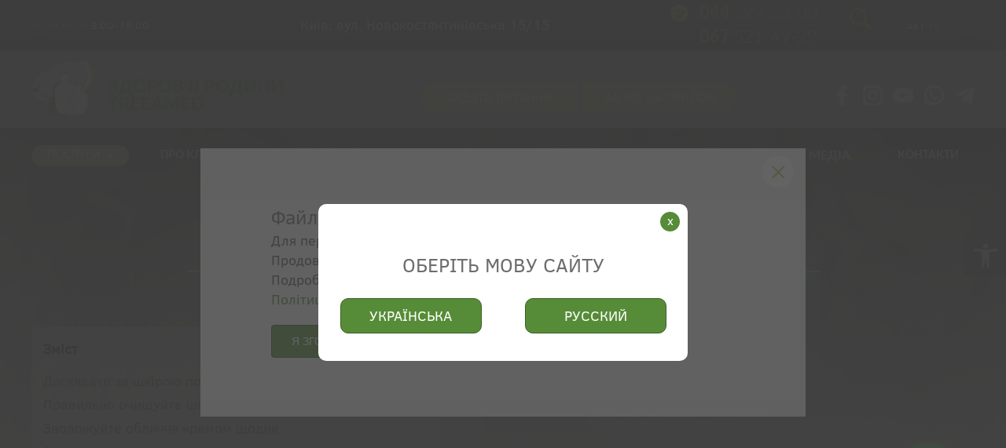

--- FILE ---
content_type: text/html; charset=UTF-8
request_url: https://familyhealth.ua/ua/content/shlyah-do-velichi-shkiri-shho-ne-stari%D1%94/
body_size: 39451
content:
<!DOCTYPE html>
<html lang="uk-UA" prefix="og: http://ogp.me/ns#"></html>

<!-- <html lang="ua" prefix="og: http://ogp.me/ns#"> -->



<head>
	
	<meta name="google-site-verification" content="3EgkQv1buDW8o18I6LHIMCIwcHwrvkAt0W_5CP4v6sQ" />
	
    <meta charset="UTF-8">
    <!-- <meta name="viewport" content="width=device-width, initial-scale=1.0, user-scalable=0"> -->
    <meta name="viewport" content="width=device-width, initial-scale=1">


    <!-- <link rel="apple-touch-icon" href="/favi_512.png?m=1415832495" /> -->
    <title>Шлях до величі шкіри, що не старіє 9 СЕКРЕТІВ МОЛОДОСТІ ШКІРИ</title>


    <link rel="icon" href="https://familyhealth.ua/favicon.ico" type="image/x-icon">




	<script data-cfasync="false" data-no-defer="1" data-no-minify="1" data-no-optimize="1">var ewww_webp_supported=!1;function check_webp_feature(A,e){var w;e=void 0!==e?e:function(){},ewww_webp_supported?e(ewww_webp_supported):((w=new Image).onload=function(){ewww_webp_supported=0<w.width&&0<w.height,e&&e(ewww_webp_supported)},w.onerror=function(){e&&e(!1)},w.src="data:image/webp;base64,"+{alpha:"UklGRkoAAABXRUJQVlA4WAoAAAAQAAAAAAAAAAAAQUxQSAwAAAARBxAR/Q9ERP8DAABWUDggGAAAABQBAJ0BKgEAAQAAAP4AAA3AAP7mtQAAAA=="}[A])}check_webp_feature("alpha");</script><script data-cfasync="false" data-no-defer="1" data-no-minify="1" data-no-optimize="1">var Arrive=function(c,w){"use strict";if(c.MutationObserver&&"undefined"!=typeof HTMLElement){var r,a=0,u=(r=HTMLElement.prototype.matches||HTMLElement.prototype.webkitMatchesSelector||HTMLElement.prototype.mozMatchesSelector||HTMLElement.prototype.msMatchesSelector,{matchesSelector:function(e,t){return e instanceof HTMLElement&&r.call(e,t)},addMethod:function(e,t,r){var a=e[t];e[t]=function(){return r.length==arguments.length?r.apply(this,arguments):"function"==typeof a?a.apply(this,arguments):void 0}},callCallbacks:function(e,t){t&&t.options.onceOnly&&1==t.firedElems.length&&(e=[e[0]]);for(var r,a=0;r=e[a];a++)r&&r.callback&&r.callback.call(r.elem,r.elem);t&&t.options.onceOnly&&1==t.firedElems.length&&t.me.unbindEventWithSelectorAndCallback.call(t.target,t.selector,t.callback)},checkChildNodesRecursively:function(e,t,r,a){for(var i,n=0;i=e[n];n++)r(i,t,a)&&a.push({callback:t.callback,elem:i}),0<i.childNodes.length&&u.checkChildNodesRecursively(i.childNodes,t,r,a)},mergeArrays:function(e,t){var r,a={};for(r in e)e.hasOwnProperty(r)&&(a[r]=e[r]);for(r in t)t.hasOwnProperty(r)&&(a[r]=t[r]);return a},toElementsArray:function(e){return e=void 0!==e&&("number"!=typeof e.length||e===c)?[e]:e}}),e=(l.prototype.addEvent=function(e,t,r,a){a={target:e,selector:t,options:r,callback:a,firedElems:[]};return this._beforeAdding&&this._beforeAdding(a),this._eventsBucket.push(a),a},l.prototype.removeEvent=function(e){for(var t,r=this._eventsBucket.length-1;t=this._eventsBucket[r];r--)e(t)&&(this._beforeRemoving&&this._beforeRemoving(t),(t=this._eventsBucket.splice(r,1))&&t.length&&(t[0].callback=null))},l.prototype.beforeAdding=function(e){this._beforeAdding=e},l.prototype.beforeRemoving=function(e){this._beforeRemoving=e},l),t=function(i,n){var o=new e,l=this,s={fireOnAttributesModification:!1};return o.beforeAdding(function(t){var e=t.target;e!==c.document&&e!==c||(e=document.getElementsByTagName("html")[0]);var r=new MutationObserver(function(e){n.call(this,e,t)}),a=i(t.options);r.observe(e,a),t.observer=r,t.me=l}),o.beforeRemoving(function(e){e.observer.disconnect()}),this.bindEvent=function(e,t,r){t=u.mergeArrays(s,t);for(var a=u.toElementsArray(this),i=0;i<a.length;i++)o.addEvent(a[i],e,t,r)},this.unbindEvent=function(){var r=u.toElementsArray(this);o.removeEvent(function(e){for(var t=0;t<r.length;t++)if(this===w||e.target===r[t])return!0;return!1})},this.unbindEventWithSelectorOrCallback=function(r){var a=u.toElementsArray(this),i=r,e="function"==typeof r?function(e){for(var t=0;t<a.length;t++)if((this===w||e.target===a[t])&&e.callback===i)return!0;return!1}:function(e){for(var t=0;t<a.length;t++)if((this===w||e.target===a[t])&&e.selector===r)return!0;return!1};o.removeEvent(e)},this.unbindEventWithSelectorAndCallback=function(r,a){var i=u.toElementsArray(this);o.removeEvent(function(e){for(var t=0;t<i.length;t++)if((this===w||e.target===i[t])&&e.selector===r&&e.callback===a)return!0;return!1})},this},i=new function(){var s={fireOnAttributesModification:!1,onceOnly:!1,existing:!1};function n(e,t,r){return!(!u.matchesSelector(e,t.selector)||(e._id===w&&(e._id=a++),-1!=t.firedElems.indexOf(e._id)))&&(t.firedElems.push(e._id),!0)}var c=(i=new t(function(e){var t={attributes:!1,childList:!0,subtree:!0};return e.fireOnAttributesModification&&(t.attributes=!0),t},function(e,i){e.forEach(function(e){var t=e.addedNodes,r=e.target,a=[];null!==t&&0<t.length?u.checkChildNodesRecursively(t,i,n,a):"attributes"===e.type&&n(r,i)&&a.push({callback:i.callback,elem:r}),u.callCallbacks(a,i)})})).bindEvent;return i.bindEvent=function(e,t,r){t=void 0===r?(r=t,s):u.mergeArrays(s,t);var a=u.toElementsArray(this);if(t.existing){for(var i=[],n=0;n<a.length;n++)for(var o=a[n].querySelectorAll(e),l=0;l<o.length;l++)i.push({callback:r,elem:o[l]});if(t.onceOnly&&i.length)return r.call(i[0].elem,i[0].elem);setTimeout(u.callCallbacks,1,i)}c.call(this,e,t,r)},i},o=new function(){var a={};function i(e,t){return u.matchesSelector(e,t.selector)}var n=(o=new t(function(){return{childList:!0,subtree:!0}},function(e,r){e.forEach(function(e){var t=e.removedNodes,e=[];null!==t&&0<t.length&&u.checkChildNodesRecursively(t,r,i,e),u.callCallbacks(e,r)})})).bindEvent;return o.bindEvent=function(e,t,r){t=void 0===r?(r=t,a):u.mergeArrays(a,t),n.call(this,e,t,r)},o};d(HTMLElement.prototype),d(NodeList.prototype),d(HTMLCollection.prototype),d(HTMLDocument.prototype),d(Window.prototype);var n={};return s(i,n,"unbindAllArrive"),s(o,n,"unbindAllLeave"),n}function l(){this._eventsBucket=[],this._beforeAdding=null,this._beforeRemoving=null}function s(e,t,r){u.addMethod(t,r,e.unbindEvent),u.addMethod(t,r,e.unbindEventWithSelectorOrCallback),u.addMethod(t,r,e.unbindEventWithSelectorAndCallback)}function d(e){e.arrive=i.bindEvent,s(i,e,"unbindArrive"),e.leave=o.bindEvent,s(o,e,"unbindLeave")}}(window,void 0),ewww_webp_supported=!1;function check_webp_feature(e,t){var r;ewww_webp_supported?t(ewww_webp_supported):((r=new Image).onload=function(){ewww_webp_supported=0<r.width&&0<r.height,t(ewww_webp_supported)},r.onerror=function(){t(!1)},r.src="data:image/webp;base64,"+{alpha:"UklGRkoAAABXRUJQVlA4WAoAAAAQAAAAAAAAAAAAQUxQSAwAAAARBxAR/Q9ERP8DAABWUDggGAAAABQBAJ0BKgEAAQAAAP4AAA3AAP7mtQAAAA==",animation:"UklGRlIAAABXRUJQVlA4WAoAAAASAAAAAAAAAAAAQU5JTQYAAAD/////AABBTk1GJgAAAAAAAAAAAAAAAAAAAGQAAABWUDhMDQAAAC8AAAAQBxAREYiI/gcA"}[e])}function ewwwLoadImages(e){if(e){for(var t=document.querySelectorAll(".batch-image img, .image-wrapper a, .ngg-pro-masonry-item a, .ngg-galleria-offscreen-seo-wrapper a"),r=0,a=t.length;r<a;r++)ewwwAttr(t[r],"data-src",t[r].getAttribute("data-webp")),ewwwAttr(t[r],"data-thumbnail",t[r].getAttribute("data-webp-thumbnail"));for(var i=document.querySelectorAll("div.woocommerce-product-gallery__image"),r=0,a=i.length;r<a;r++)ewwwAttr(i[r],"data-thumb",i[r].getAttribute("data-webp-thumb"))}for(var n=document.querySelectorAll("video"),r=0,a=n.length;r<a;r++)ewwwAttr(n[r],"poster",e?n[r].getAttribute("data-poster-webp"):n[r].getAttribute("data-poster-image"));for(var o,l=document.querySelectorAll("img.ewww_webp_lazy_load"),r=0,a=l.length;r<a;r++)e&&(ewwwAttr(l[r],"data-lazy-srcset",l[r].getAttribute("data-lazy-srcset-webp")),ewwwAttr(l[r],"data-srcset",l[r].getAttribute("data-srcset-webp")),ewwwAttr(l[r],"data-lazy-src",l[r].getAttribute("data-lazy-src-webp")),ewwwAttr(l[r],"data-src",l[r].getAttribute("data-src-webp")),ewwwAttr(l[r],"data-orig-file",l[r].getAttribute("data-webp-orig-file")),ewwwAttr(l[r],"data-medium-file",l[r].getAttribute("data-webp-medium-file")),ewwwAttr(l[r],"data-large-file",l[r].getAttribute("data-webp-large-file")),null!=(o=l[r].getAttribute("srcset"))&&!1!==o&&o.includes("R0lGOD")&&ewwwAttr(l[r],"src",l[r].getAttribute("data-lazy-src-webp"))),l[r].className=l[r].className.replace(/\bewww_webp_lazy_load\b/,"");for(var s=document.querySelectorAll(".ewww_webp"),r=0,a=s.length;r<a;r++)e?(ewwwAttr(s[r],"srcset",s[r].getAttribute("data-srcset-webp")),ewwwAttr(s[r],"src",s[r].getAttribute("data-src-webp")),ewwwAttr(s[r],"data-orig-file",s[r].getAttribute("data-webp-orig-file")),ewwwAttr(s[r],"data-medium-file",s[r].getAttribute("data-webp-medium-file")),ewwwAttr(s[r],"data-large-file",s[r].getAttribute("data-webp-large-file")),ewwwAttr(s[r],"data-large_image",s[r].getAttribute("data-webp-large_image")),ewwwAttr(s[r],"data-src",s[r].getAttribute("data-webp-src"))):(ewwwAttr(s[r],"srcset",s[r].getAttribute("data-srcset-img")),ewwwAttr(s[r],"src",s[r].getAttribute("data-src-img"))),s[r].className=s[r].className.replace(/\bewww_webp\b/,"ewww_webp_loaded");window.jQuery&&jQuery.fn.isotope&&jQuery.fn.imagesLoaded&&(jQuery(".fusion-posts-container-infinite").imagesLoaded(function(){jQuery(".fusion-posts-container-infinite").hasClass("isotope")&&jQuery(".fusion-posts-container-infinite").isotope()}),jQuery(".fusion-portfolio:not(.fusion-recent-works) .fusion-portfolio-wrapper").imagesLoaded(function(){jQuery(".fusion-portfolio:not(.fusion-recent-works) .fusion-portfolio-wrapper").isotope()}))}function ewwwWebPInit(e){ewwwLoadImages(e),ewwwNggLoadGalleries(e),document.arrive(".ewww_webp",function(){ewwwLoadImages(e)}),document.arrive(".ewww_webp_lazy_load",function(){ewwwLoadImages(e)}),document.arrive("videos",function(){ewwwLoadImages(e)}),"loading"==document.readyState?document.addEventListener("DOMContentLoaded",ewwwJSONParserInit):("undefined"!=typeof galleries&&ewwwNggParseGalleries(e),ewwwWooParseVariations(e))}function ewwwAttr(e,t,r){null!=r&&!1!==r&&e.setAttribute(t,r)}function ewwwJSONParserInit(){"undefined"!=typeof galleries&&check_webp_feature("alpha",ewwwNggParseGalleries),check_webp_feature("alpha",ewwwWooParseVariations)}function ewwwWooParseVariations(e){if(e)for(var t=document.querySelectorAll("form.variations_form"),r=0,a=t.length;r<a;r++){var i=t[r].getAttribute("data-product_variations"),n=!1;try{for(var o in i=JSON.parse(i))void 0!==i[o]&&void 0!==i[o].image&&(void 0!==i[o].image.src_webp&&(i[o].image.src=i[o].image.src_webp,n=!0),void 0!==i[o].image.srcset_webp&&(i[o].image.srcset=i[o].image.srcset_webp,n=!0),void 0!==i[o].image.full_src_webp&&(i[o].image.full_src=i[o].image.full_src_webp,n=!0),void 0!==i[o].image.gallery_thumbnail_src_webp&&(i[o].image.gallery_thumbnail_src=i[o].image.gallery_thumbnail_src_webp,n=!0),void 0!==i[o].image.thumb_src_webp&&(i[o].image.thumb_src=i[o].image.thumb_src_webp,n=!0));n&&ewwwAttr(t[r],"data-product_variations",JSON.stringify(i))}catch(e){}}}function ewwwNggParseGalleries(e){if(e)for(var t in galleries){var r=galleries[t];galleries[t].images_list=ewwwNggParseImageList(r.images_list)}}function ewwwNggLoadGalleries(e){e&&document.addEventListener("ngg.galleria.themeadded",function(e,t){window.ngg_galleria._create_backup=window.ngg_galleria.create,window.ngg_galleria.create=function(e,t){var r=$(e).data("id");return galleries["gallery_"+r].images_list=ewwwNggParseImageList(galleries["gallery_"+r].images_list),window.ngg_galleria._create_backup(e,t)}})}function ewwwNggParseImageList(e){for(var t in e){var r=e[t];if(void 0!==r["image-webp"]&&(e[t].image=r["image-webp"],delete e[t]["image-webp"]),void 0!==r["thumb-webp"]&&(e[t].thumb=r["thumb-webp"],delete e[t]["thumb-webp"]),void 0!==r.full_image_webp&&(e[t].full_image=r.full_image_webp,delete e[t].full_image_webp),void 0!==r.srcsets)for(var a in r.srcsets)nggSrcset=r.srcsets[a],void 0!==r.srcsets[a+"-webp"]&&(e[t].srcsets[a]=r.srcsets[a+"-webp"],delete e[t].srcsets[a+"-webp"]);if(void 0!==r.full_srcsets)for(var i in r.full_srcsets)nggFSrcset=r.full_srcsets[i],void 0!==r.full_srcsets[i+"-webp"]&&(e[t].full_srcsets[i]=r.full_srcsets[i+"-webp"],delete e[t].full_srcsets[i+"-webp"])}return e}check_webp_feature("alpha",ewwwWebPInit);</script><meta name='robots' content='index, follow, max-image-preview:large, max-snippet:-1, max-video-preview:-1' />
<link rel="alternate" href="https://familyhealth.ua/ua/content/shlyah-do-velichi-shkiri-shho-ne-stari%d1%94/" hreflang="uk" />
<link rel="alternate" href="https://familyhealth.ua/content/put-k-velichiyu-nestareyushhej-kozhi/" hreflang="ru" />

	<!-- This site is optimized with the Yoast SEO plugin v21.5 - https://yoast.com/wordpress/plugins/seo/ -->
	<meta name="description" content="СЕКРЕТИ МОЛОДОСТІ - 9 правил, які мають стати правильними звичками кожної жінки, щоб зберегти шкіру обличчя здорової та молодої." />
	<link rel="canonical" href="https://familyhealth.ua/ua/content/shlyah-do-velichi-shkiri-shho-ne-stariє/" />
	<meta property="og:locale" content="uk_UA" />
	<meta property="og:locale:alternate" content="" />
	<meta property="og:type" content="article" />
	<meta property="og:title" content="Шлях до величі шкіри, що не старіє 9 СЕКРЕТІВ МОЛОДОСТІ ШКІРИ" />
	<meta property="og:description" content="СЕКРЕТИ МОЛОДОСТІ - 9 правил, які мають стати правильними звичками кожної жінки, щоб зберегти шкіру обличчя здорової та молодої." />
	<meta property="og:url" content="https://familyhealth.ua/ua/content/shlyah-do-velichi-shkiri-shho-ne-stariє/" />
	<meta property="og:site_name" content="Здоров&#039;я Родини - Медицинский центр Киев" />
	<meta property="article:publisher" content="https://www.facebook.com/familyhealth.ua" />
	<meta property="article:modified_time" content="2024-08-19T14:48:19+00:00" />
	<meta property="og:image" content="https://familyhealth.ua/wp-content/uploads/2020/03/Logo_2.png" />
	<meta property="og:image:width" content="400" />
	<meta property="og:image:height" content="400" />
	<meta property="og:image:type" content="image/png" />
	<meta name="twitter:card" content="summary_large_image" />
	<script type="application/ld+json" class="yoast-schema-graph">{"@context":"https://schema.org","@graph":[{"@type":"WebPage","@id":"https://familyhealth.ua/ua/content/shlyah-do-velichi-shkiri-shho-ne-stari%d1%94/","url":"https://familyhealth.ua/ua/content/shlyah-do-velichi-shkiri-shho-ne-stari%d1%94/","name":"Шлях до величі шкіри, що не старіє 9 СЕКРЕТІВ МОЛОДОСТІ ШКІРИ","isPartOf":{"@id":"https://familyhealth.ua/ua/#website"},"datePublished":"2023-01-10T08:29:07+00:00","dateModified":"2024-08-19T14:48:19+00:00","description":"СЕКРЕТИ МОЛОДОСТІ - 9 правил, які мають стати правильними звичками кожної жінки, щоб зберегти шкіру обличчя здорової та молодої.","inLanguage":"uk-UA","potentialAction":[{"@type":"ReadAction","target":["https://familyhealth.ua/ua/content/shlyah-do-velichi-shkiri-shho-ne-stari%d1%94/"]}]},{"@type":"WebSite","@id":"https://familyhealth.ua/ua/#website","url":"https://familyhealth.ua/ua/","name":"Здоров&#039;я Родини - Медицинский центр Киев","description":"Здоров&#039;я Родини - Медицинский центр Киев","publisher":{"@id":"https://familyhealth.ua/ua/#organization"},"potentialAction":[{"@type":"SearchAction","target":{"@type":"EntryPoint","urlTemplate":"https://familyhealth.ua/ua/?s={search_term_string}"},"query-input":"required name=search_term_string"}],"inLanguage":"uk-UA"},{"@type":"Organization","@id":"https://familyhealth.ua/ua/#organization","name":"Медицинский Центр \"Здоров'я Родини TreeAmed\"","url":"https://familyhealth.ua/ua/","logo":{"@type":"ImageObject","inLanguage":"uk-UA","@id":"https://familyhealth.ua/ua/#/schema/logo/image/","url":"https://familyhealth.ua/wp-content/uploads/2020/03/Logo_2.png","contentUrl":"https://familyhealth.ua/wp-content/uploads/2020/03/Logo_2.png","width":400,"height":400,"caption":"Медицинский Центр \"Здоров'я Родини TreeAmed\""},"image":{"@id":"https://familyhealth.ua/ua/#/schema/logo/image/"},"sameAs":["https://www.facebook.com/familyhealth.ua","https://www.instagram.com/familyhealth.center/","https://www.linkedin.com/company/familyhealth/","https://www.youtube.com/user/Familyhealth2007"]}]}</script>
	<!-- / Yoast SEO plugin. -->


<link rel='dns-prefetch' href='//cdnjs.cloudflare.com' />
<link rel="alternate" type="application/rss+xml" title="Здоров&#039;я Родини - Медицинский центр Киев &raquo; Шлях до величі шкіри, що не старіє Comments Feed" href="https://familyhealth.ua/ua/content/shlyah-do-velichi-shkiri-shho-ne-stari%d1%94/feed/" />
<script type="text/javascript">
window._wpemojiSettings = {"baseUrl":"https:\/\/s.w.org\/images\/core\/emoji\/14.0.0\/72x72\/","ext":".png","svgUrl":"https:\/\/s.w.org\/images\/core\/emoji\/14.0.0\/svg\/","svgExt":".svg","source":{"concatemoji":"https:\/\/familyhealth.ua\/wp-includes\/js\/wp-emoji-release.min.js?ver=6.3.7"}};
/*! This file is auto-generated */
!function(i,n){var o,s,e;function c(e){try{var t={supportTests:e,timestamp:(new Date).valueOf()};sessionStorage.setItem(o,JSON.stringify(t))}catch(e){}}function p(e,t,n){e.clearRect(0,0,e.canvas.width,e.canvas.height),e.fillText(t,0,0);var t=new Uint32Array(e.getImageData(0,0,e.canvas.width,e.canvas.height).data),r=(e.clearRect(0,0,e.canvas.width,e.canvas.height),e.fillText(n,0,0),new Uint32Array(e.getImageData(0,0,e.canvas.width,e.canvas.height).data));return t.every(function(e,t){return e===r[t]})}function u(e,t,n){switch(t){case"flag":return n(e,"\ud83c\udff3\ufe0f\u200d\u26a7\ufe0f","\ud83c\udff3\ufe0f\u200b\u26a7\ufe0f")?!1:!n(e,"\ud83c\uddfa\ud83c\uddf3","\ud83c\uddfa\u200b\ud83c\uddf3")&&!n(e,"\ud83c\udff4\udb40\udc67\udb40\udc62\udb40\udc65\udb40\udc6e\udb40\udc67\udb40\udc7f","\ud83c\udff4\u200b\udb40\udc67\u200b\udb40\udc62\u200b\udb40\udc65\u200b\udb40\udc6e\u200b\udb40\udc67\u200b\udb40\udc7f");case"emoji":return!n(e,"\ud83e\udef1\ud83c\udffb\u200d\ud83e\udef2\ud83c\udfff","\ud83e\udef1\ud83c\udffb\u200b\ud83e\udef2\ud83c\udfff")}return!1}function f(e,t,n){var r="undefined"!=typeof WorkerGlobalScope&&self instanceof WorkerGlobalScope?new OffscreenCanvas(300,150):i.createElement("canvas"),a=r.getContext("2d",{willReadFrequently:!0}),o=(a.textBaseline="top",a.font="600 32px Arial",{});return e.forEach(function(e){o[e]=t(a,e,n)}),o}function t(e){var t=i.createElement("script");t.src=e,t.defer=!0,i.head.appendChild(t)}"undefined"!=typeof Promise&&(o="wpEmojiSettingsSupports",s=["flag","emoji"],n.supports={everything:!0,everythingExceptFlag:!0},e=new Promise(function(e){i.addEventListener("DOMContentLoaded",e,{once:!0})}),new Promise(function(t){var n=function(){try{var e=JSON.parse(sessionStorage.getItem(o));if("object"==typeof e&&"number"==typeof e.timestamp&&(new Date).valueOf()<e.timestamp+604800&&"object"==typeof e.supportTests)return e.supportTests}catch(e){}return null}();if(!n){if("undefined"!=typeof Worker&&"undefined"!=typeof OffscreenCanvas&&"undefined"!=typeof URL&&URL.createObjectURL&&"undefined"!=typeof Blob)try{var e="postMessage("+f.toString()+"("+[JSON.stringify(s),u.toString(),p.toString()].join(",")+"));",r=new Blob([e],{type:"text/javascript"}),a=new Worker(URL.createObjectURL(r),{name:"wpTestEmojiSupports"});return void(a.onmessage=function(e){c(n=e.data),a.terminate(),t(n)})}catch(e){}c(n=f(s,u,p))}t(n)}).then(function(e){for(var t in e)n.supports[t]=e[t],n.supports.everything=n.supports.everything&&n.supports[t],"flag"!==t&&(n.supports.everythingExceptFlag=n.supports.everythingExceptFlag&&n.supports[t]);n.supports.everythingExceptFlag=n.supports.everythingExceptFlag&&!n.supports.flag,n.DOMReady=!1,n.readyCallback=function(){n.DOMReady=!0}}).then(function(){return e}).then(function(){var e;n.supports.everything||(n.readyCallback(),(e=n.source||{}).concatemoji?t(e.concatemoji):e.wpemoji&&e.twemoji&&(t(e.twemoji),t(e.wpemoji)))}))}((window,document),window._wpemojiSettings);
</script>
<style type="text/css">
img.wp-smiley,
img.emoji {
	display: inline !important;
	border: none !important;
	box-shadow: none !important;
	height: 1em !important;
	width: 1em !important;
	margin: 0 0.07em !important;
	vertical-align: -0.1em !important;
	background: none !important;
	padding: 0 !important;
}
</style>
	<style id='wp-block-library-inline-css' type='text/css'>
:root{--wp-admin-theme-color:#007cba;--wp-admin-theme-color--rgb:0,124,186;--wp-admin-theme-color-darker-10:#006ba1;--wp-admin-theme-color-darker-10--rgb:0,107,161;--wp-admin-theme-color-darker-20:#005a87;--wp-admin-theme-color-darker-20--rgb:0,90,135;--wp-admin-border-width-focus:2px;--wp-block-synced-color:#7a00df;--wp-block-synced-color--rgb:122,0,223}@media (min-resolution:192dpi){:root{--wp-admin-border-width-focus:1.5px}}.wp-element-button{cursor:pointer}:root{--wp--preset--font-size--normal:16px;--wp--preset--font-size--huge:42px}:root .has-very-light-gray-background-color{background-color:#eee}:root .has-very-dark-gray-background-color{background-color:#313131}:root .has-very-light-gray-color{color:#eee}:root .has-very-dark-gray-color{color:#313131}:root .has-vivid-green-cyan-to-vivid-cyan-blue-gradient-background{background:linear-gradient(135deg,#00d084,#0693e3)}:root .has-purple-crush-gradient-background{background:linear-gradient(135deg,#34e2e4,#4721fb 50%,#ab1dfe)}:root .has-hazy-dawn-gradient-background{background:linear-gradient(135deg,#faaca8,#dad0ec)}:root .has-subdued-olive-gradient-background{background:linear-gradient(135deg,#fafae1,#67a671)}:root .has-atomic-cream-gradient-background{background:linear-gradient(135deg,#fdd79a,#004a59)}:root .has-nightshade-gradient-background{background:linear-gradient(135deg,#330968,#31cdcf)}:root .has-midnight-gradient-background{background:linear-gradient(135deg,#020381,#2874fc)}.has-regular-font-size{font-size:1em}.has-larger-font-size{font-size:2.625em}.has-normal-font-size{font-size:var(--wp--preset--font-size--normal)}.has-huge-font-size{font-size:var(--wp--preset--font-size--huge)}.has-text-align-center{text-align:center}.has-text-align-left{text-align:left}.has-text-align-right{text-align:right}#end-resizable-editor-section{display:none}.aligncenter{clear:both}.items-justified-left{justify-content:flex-start}.items-justified-center{justify-content:center}.items-justified-right{justify-content:flex-end}.items-justified-space-between{justify-content:space-between}.screen-reader-text{clip:rect(1px,1px,1px,1px);word-wrap:normal!important;border:0;-webkit-clip-path:inset(50%);clip-path:inset(50%);height:1px;margin:-1px;overflow:hidden;padding:0;position:absolute;width:1px}.screen-reader-text:focus{clip:auto!important;background-color:#ddd;-webkit-clip-path:none;clip-path:none;color:#444;display:block;font-size:1em;height:auto;left:5px;line-height:normal;padding:15px 23px 14px;text-decoration:none;top:5px;width:auto;z-index:100000}html :where(.has-border-color){border-style:solid}html :where([style*=border-top-color]){border-top-style:solid}html :where([style*=border-right-color]){border-right-style:solid}html :where([style*=border-bottom-color]){border-bottom-style:solid}html :where([style*=border-left-color]){border-left-style:solid}html :where([style*=border-width]){border-style:solid}html :where([style*=border-top-width]){border-top-style:solid}html :where([style*=border-right-width]){border-right-style:solid}html :where([style*=border-bottom-width]){border-bottom-style:solid}html :where([style*=border-left-width]){border-left-style:solid}html :where(img[class*=wp-image-]){height:auto;max-width:100%}:where(figure){margin:0 0 1em}html :where(.is-position-sticky){--wp-admin--admin-bar--position-offset:var(--wp-admin--admin-bar--height,0px)}@media screen and (max-width:600px){html :where(.is-position-sticky){--wp-admin--admin-bar--position-offset:0px}}
</style>
<style id='classic-theme-styles-inline-css' type='text/css'>
/*! This file is auto-generated */
.wp-block-button__link{color:#fff;background-color:#32373c;border-radius:9999px;box-shadow:none;text-decoration:none;padding:calc(.667em + 2px) calc(1.333em + 2px);font-size:1.125em}.wp-block-file__button{background:#32373c;color:#fff;text-decoration:none}
</style>
<link rel='stylesheet' id='sbttb-fonts-css' href='https://familyhealth.ua/wp-content/plugins/smooth-back-to-top-button/assets/css/sbttb-fonts.css?ver=1.1.14' type='text/css' media='all' />
<link rel='stylesheet' id='sbttb-style-css' href='https://familyhealth.ua/wp-content/plugins/smooth-back-to-top-button/assets/css/smooth-back-to-top-button.css?ver=1.1.14' type='text/css' media='all' />
<link rel='stylesheet' id='wpcf7-redirect-script-frontend-css' href='https://familyhealth.ua/wp-content/plugins/wpcf7-redirect/build/css/wpcf7-redirect-frontend.min.css?ver=1.1' type='text/css' media='all' />
<link rel='stylesheet' id='grw-public-main-css-css' href='https://familyhealth.ua/wp-content/plugins/widget-google-reviews/assets/css/public-main.css?ver=4.1' type='text/css' media='all' />
<link rel='stylesheet' id='style-css' href='https://familyhealth.ua/wp-content/themes/family/style.css?v=14&#038;ver=6.3.7' type='text/css' media='all' />
<link rel='stylesheet' id='dashicons-css' href='https://familyhealth.ua/wp-includes/css/dashicons.min.css?ver=6.3.7' type='text/css' media='all' />
<style id='dashicons-inline-css' type='text/css'>

        .comment-form label.commentrating { display: inline-block }
        .star-rating .star-full:before { content: "\f155"; }
        .star-rating .star-half:before { content: "\f459"; }
        .star-rating .star-empty:before { content: "\f154"; }
        .star-rating .star {
            color:#6f8d11;
            width:15px;
            height:15px;
            font-size:15px;
            display: inline-block;
            font-family: dashicons;
            font-style: normal;
            font-weight: 400;
            line-height: 1;
            text-align: center;
            text-decoration: inherit;
            vertical-align: top;
            margin-right:2px;
        }
        
</style>
<link rel='stylesheet' id='panda-pods-repeater-general-styles-css' href='https://familyhealth.ua/wp-content/plugins/panda-pods-repeater-field/css/general.min.css?ver=1.0.0' type='text/css' media='all' />
<link rel='stylesheet' id='panda-pods-repeater-styles-css' href='https://familyhealth.ua/wp-content/plugins/panda-pods-repeater-field/css/front-end.min.css?ver=1.2.0' type='text/css' media='all' />
<link rel='stylesheet' id='pojo-a11y-css' href='https://familyhealth.ua/wp-content/plugins/pojo-accessibility/assets/css/style.min.css?ver=1.0.0' type='text/css' media='all' />
<script type='text/javascript' defer="defer" src='https://familyhealth.ua/wp-content/plugins/widget-google-reviews/assets/js/public-main.js?ver=4.1' id='grw-public-main-js-js'></script>
<link rel="https://api.w.org/" href="https://familyhealth.ua/wp-json/" /><link rel="EditURI" type="application/rsd+xml" title="RSD" href="https://familyhealth.ua/xmlrpc.php?rsd" />
<meta name="generator" content="WordPress 6.3.7" />
<link rel='shortlink' href='https://familyhealth.ua/?p=7296' />
<link rel="alternate" type="application/json+oembed" href="https://familyhealth.ua/wp-json/oembed/1.0/embed?url=https%3A%2F%2Ffamilyhealth.ua%2Fua%2Fcontent%2Fshlyah-do-velichi-shkiri-shho-ne-stari%25d1%2594%2F" />
<link rel="alternate" type="text/xml+oembed" href="https://familyhealth.ua/wp-json/oembed/1.0/embed?url=https%3A%2F%2Ffamilyhealth.ua%2Fua%2Fcontent%2Fshlyah-do-velichi-shkiri-shho-ne-stari%25d1%2594%2F&#038;format=xml" />

            <style type="text/css">
                .progress-wrap {
                    bottom: 50px;
                    height: 46px;
                    width: 46px;
                    border-radius: 46px;
                    background-color: #ffffff;
                    box-shadow: inset 0 0 0 2px #cccccc;
                }

                .progress-wrap.btn-left-side {
                    left: 50px;
                }

                .progress-wrap.btn-right-side {
                    right: 50px;
                }

                .progress-wrap::after {
                    width: 46px;
                    height: 46px;
                    color: #1f2029;
                    font-size: 24px;
                    content: '\e900';
                    line-height: 46px;
                }

                .progress-wrap:hover::after {
                    color: #1f2029;
                }

                .progress-wrap svg.progress-circle path {
                    stroke: #1f2029;
                    stroke-width: 2px;
                }

                
                
                
            </style>

			<style type="text/css">
#pojo-a11y-toolbar .pojo-a11y-toolbar-toggle a{ background-color: #414c43;	color: #ffffff;}
#pojo-a11y-toolbar .pojo-a11y-toolbar-overlay, #pojo-a11y-toolbar .pojo-a11y-toolbar-overlay ul.pojo-a11y-toolbar-items.pojo-a11y-links{ border-color: #414c43;}
body.pojo-a11y-focusable a:focus{ outline-style: solid !important;	outline-width: 1px !important;	outline-color: #FF0000 !important;}
#pojo-a11y-toolbar{ top: 300px !important;}
#pojo-a11y-toolbar .pojo-a11y-toolbar-overlay{ background-color: #ffffff;}
#pojo-a11y-toolbar .pojo-a11y-toolbar-overlay ul.pojo-a11y-toolbar-items li.pojo-a11y-toolbar-item a, #pojo-a11y-toolbar .pojo-a11y-toolbar-overlay p.pojo-a11y-toolbar-title{ color: #333333;}
#pojo-a11y-toolbar .pojo-a11y-toolbar-overlay ul.pojo-a11y-toolbar-items li.pojo-a11y-toolbar-item a.active{ background-color: #414c43;	color: #ffffff;}
@media (max-width: 767px) { #pojo-a11y-toolbar { top: 200px !important; } }</style><noscript><style>.lazyload[data-src]{display:none !important;}</style></noscript><style>.lazyload{background-image:none !important;}.lazyload:before{background-image:none !important;}</style><style>.wp-block-gallery.is-cropped .blocks-gallery-item picture{height:100%;width:100%;}</style><link rel="icon" href="https://familyhealth.ua/wp-content/uploads/2025/07/cropped-cropped-favi-32x32.png" sizes="32x32" />
<link rel="icon" href="https://familyhealth.ua/wp-content/uploads/2025/07/cropped-cropped-favi-192x192.png" sizes="192x192" />
<link rel="apple-touch-icon" href="https://familyhealth.ua/wp-content/uploads/2025/07/cropped-cropped-favi-180x180.png" />
<meta name="msapplication-TileImage" content="https://familyhealth.ua/wp-content/uploads/2025/07/cropped-cropped-favi-270x270.png" />

    <!-- Facebook Pixel Code -->
    <script>
		! function(f, b, e, v, n, t, s) {
			if (f.fbq) return;
			n = f.fbq = function() {
				n.callMethod ?
					n.callMethod.apply(n, arguments) : n.queue.push(arguments)
			};
			if (!f._fbq) f._fbq = n;
			n.push = n;
			n.loaded = !0;
			n.version = '2.0';
			n.queue = [];
			t = b.createElement(e);
			t.async = !0;
			t.src = v;
			s = b.getElementsByTagName(e)[0];
			s.parentNode.insertBefore(t, s)
		}(window, document, 'script',
			'https://connect.facebook.net/en_US/fbevents.js');
		fbq('init', '377026816408421');
		fbq('track', 'PageView');
    </script>
    <noscript><img height="1" width="1" style="display:none" src="https://www.facebook.com/tr?id=377026816408421&ev=PageView&noscript=1" /></noscript>
    <!-- End Facebook Pixel Code -->


    <!-- Facebook Pixel Code -->
    <script>
		!function(f,b,e,v,n,t,s)
		{if(f.fbq)return;n=f.fbq=function(){n.callMethod?
			n.callMethod.apply(n,arguments):n.queue.push(arguments)};
			if(!f._fbq)f._fbq=n;n.push=n;n.loaded=!0;n.version='2.0';
			n.queue=[];t=b.createElement(e);t.async=!0;
			t.src=v;s=b.getElementsByTagName(e)[0];
			s.parentNode.insertBefore(t,s)}(window, document,'script',
			'https://connect.facebook.net/en_US/fbevents.js');
		fbq('init', '1790578041237095');
		fbq('track', 'PageView');
    </script>
    <noscript><img height="1" width="1"
                   src="https://www.facebook.com/tr?id=1790578041237095&ev=PageView&noscript=1"
        /></noscript>
    <!-- End Facebook Pixel Code -->

   
    <!-- Google Tag Manager -->
<script>(function(w,d,s,l,i){w[l]=w[l]||[];w[l].push({'gtm.start':
new Date().getTime(),event:'gtm.js'});var f=d.getElementsByTagName(s)[0],
j=d.createElement(s),dl=l!='dataLayer'?'&l='+l:'';j.async=true;j.src=
'https://www.googletagmanager.com/gtm.js?id='+i+dl;f.parentNode.insertBefore(j,f);
})(window,document,'script','dataLayer','GTM-NDGZJF');</script>
<!-- End Google Tag Manager -->




    <meta name="google-site-verification" content="kRNNs0peOd9lkKho_bJuBwJj6V-yTE4hfW-WQ-MN_pI" />
    <style>
        .direction_banner_section_list {
    background: rgba(88, 141, 55, 0.7);
    position: relative;
    margin-top: 50px;
    min-height: 265px;
}
.covid_banner {
    height: auto;
}
.direction_banner_padding {
    padding-top: 260px;
}
.d-flex {
    display: flex;
}
.banner_section_list_left, .banner_section_list_right {
    width:50%;
}
.section_list_left {
    text-transform: uppercase;
    margin-top: 30px;
    margin-bottom: 30px;
    list-style: none;
    color: white;
    font-family: ClearSans-Bold;
}
.section_list_left li {
    margin-bottom: 25px;
    position: relative;
}
.section_list_left li:before{
    content:"";
    position: absolute;
    top: 10px;
    left: -10px;
    width: 5px;
    height: 5px;
    background: #afcb57;
    border-radius: 50%;
}
.text-orange {
    color: #fcb02b;
}
.covid_man {
    position: absolute;
    right: 80px;
    bottom: -4px;
    display: block;
}
.banner_covid_container {
    position: relative;
    height: 100%;
}
.banner_covid_container_button_wrapper {
    display: flex;
    justify-content: center;
    padding-top: 20px;
    padding-bottom: 50px;
    position: relative;
}
.banner_section_list_right {
    position: relative;
}
.section_list_right {
    color: white;
    list-style: none;
    font-family: ClearSans-Regular;
}
.section_list_right li:nth-child(1) {
    position: absolute;
    right: 0px;
    top:10px;
    color: white;
}
.section_list_right li:nth-child(1):before {
    content: '';
    width: 231px;
    height:36px;
    background: url('https://familyhealth.ua/wp-content/uploads/2020/12/covid_line_1.png') no-repeat;
    right:0px;
    top:10px;
    position: absolute;
}
.section_list_right li:nth-child(2) {
    position: absolute;
    right: 320px;
    top:55px;
    color: white;
}
.section_list_right li:nth-child(2):before {
    content: '';
    width: 231px;
    height:36px;
    background: url('https://familyhealth.ua/wp-content/uploads/2020/12/covid_line_2.png') no-repeat;
    left:0px;
    bottom:-25px;
    position: absolute;
}
.section_list_right li:nth-child(3) {
    position: absolute;
    right: 0px;
    top:100px;
    color: white;
}
.section_list_right li:nth-child(3):before {
    content: '';
    width: 231px;
    height:36px;
    background: url('https://familyhealth.ua/wp-content/uploads/2020/12/covid_line_1.png') no-repeat;
    right:0px;
    top:10px;
    position: absolute;
}
.section_list_right li:nth-child(4) {
    position: absolute;
    right: 370px;
    top:200px;
    color: white;
}
.section_list_right li:nth-child(4):before {
    content: '';
    width: 231px;
    height:36px;
    background: url('https://familyhealth.ua/wp-content/uploads/2020/12/covid_line_2.png') no-repeat;
    left:0px;
    bottom:-25px;
    position: absolute;
}
.section_list_right li:nth-child(5) {
    position: absolute;
    right: 0px;
    top:200px;
    color: white;
}
.section_list_right li:nth-child(5):before {
    content: '';
    width: 140px;
    height:36px;
    background: url('https://familyhealth.ua/wp-content/uploads/2020/12/covid_line_1.png') no-repeat;
    right:0px;
    top:10px;
    position: absolute;
}
.covid_man_mobile {
    display: none;
}
@media (max-width: 767px) {
    .covid_banner {
        padding-bottom: 0px;
    }
    .banner_covid_container_button_wrapper {
        padding-bottom: 20px;
    }
    .covid_man_mobile {
        display: block;
        margin: 0 auto;
        margin-bottom: -4px;
    }
    .direction_banner_section_list .d-flex {
        display: flex;
        flex-wrap: wrap;
    }
    .banner_section_list_left, .banner_section_list_right {
        width: 100%;
    }
    .covid_banner {
        padding-top: 172px;
    }
    .covid_man {
        display: none;
    }
    .section_list_right li:nth-child(1){

    }
    .section_list_right li:nth-child(2){
        right:240px;
        top:1px;
    }
    .section_list_right li:nth-child(3) {

    }
    .section_list_right li:nth-child(4) {
        right:280px;
        top:170px;
    }
    .section_list_right li:nth-child(5) {
        right: -10px;
        top: 155px;
    }
    .section_list_right li:nth-child(1):before {
        width: 177px;
    }
    .section_list_right li:nth-child(2):before {
        width: 125px;
        background-position: right top;
    }
    .section_list_right li:nth-child(3):before {
        width: 177px;
    }
    .section_list_right li:nth-child(4):before {
        width: 145px;
        background-position: right top;
    }
    .section_list_right li:nth-child(5):before {
        width:122px;
        top:15px;
    }
}
@media (min-width: 768px) and (max-width: 1200px) {
    .covid_banner {
        padding-top: 180px;
    }
    .covid_man {
        display: none;
    }
    .section_list_right li:nth-child(1), .section_list_right li:nth-child(2), .section_list_right li:nth-child(3),
    .section_list_right li:nth-child(4), .section_list_right li:nth-child(5) {
        position: static;
        margin-bottom: 20px;
    }
    .section_list_right li:nth-child(1):before, .section_list_right li:nth-child(2):before,
    .section_list_right li:nth-child(3):before,
    .section_list_right li:nth-child(4):before, .section_list_right li:nth-child(5):before {
        display: none;
    }
    .section_list_right {
        margin-top: 30px;
    }
}.p-30-0 {
    padding-top: 30px;
    padding-bottom: 0px;
}
@media (max-width: 767px) {
    .text_after_banner h2 {
        margin-top: 45px;
        margin-bottom: 45px;
    }
}
.covid_simptomy {
    background: #f2f2f2;
    padding-bottom: 60px;
}
.p-0-20 {
    padding-top: 0px;
    padding-bottom: 20px;
}
.simptomy_wrapper {
    display: flex;
    flex-wrap: wrap;
    justify-content: center;
}
.simptomy_item {
    width: 20%;
    display: flex;
    justify-content: center;
    flex-wrap: wrap;
    padding: 20px;
}
.simptomy_item img {
    max-width: 100%;
    display: block;
    width: 98px;
    height: 98px;
}
.simptomy_item_desc {
    width: 100%;
    text-align: center;
}
.simptomy_item:nth-child(6){
    margin-left: 1px;
}
.simptomy_item:nth-child(6), .simptomy_item:nth-child(7), .simptomy_item:nth-child(8), .simptomy_item:nth-child(9)
{
    border-bottom: 1px solid #afcb57;
    border-top: 1px solid #afcb57;
}
@media (max-width: 767px) {
    .simptomy_item {
        width: 100%;
        border:none!important;
    }
    .covid_simptomy {
        padding-bottom: 0px;
    }
}.covid_faq {
    padding-top: 40px;
    background: #f2f2f2;
    padding-bottom: 60px;
}
.covid_faq h2 {
    box-sizing: inherit;
    margin: 0;
    padding: 0;
    text-align: center;
    color: #66954b;
    font-family: Lato-Thin;
    text-transform: uppercase;
    margin-bottom: 20px;
}
.faq-wrapper {
    padding-top: 30px;
    padding-bottom: 30px;
    display: flex;
}
.faq-left {
    width: 50%;
    text-align: center;
    padding: 15px;
}
.faq-right {
    width: 50%;
}
.faq-left img {
    max-width: 100%;
    border:1px solid #66954b;
}
.faq-left {
    width: 50%;
    padding: 15px;
}

.faq_wrapper {
    box-sizing: border-box;
    border: 0;
    font: inherit;
    font-size: 100%;
    vertical-align: baseline;
    width: 90%;
    max-width: 1200px;
    margin: 0 auto;
    padding: 20px;
    border-radius: 6px;
}
.faq_question {
    box-sizing: border-box;
    padding: 5px 75px 15px 15px;
    font-style: normal;
    line-height: 36px;
    position: relative;
    cursor: pointer;
    font-size: 18px;
    font-family: ClearSans-Regular;
    color: #555;
    border-bottom: 1px solid #588d37;
}
.faq_close {
    width: 13px;
    height: 13px;
    position: absolute;
    background: url('/wp-content/uploads/2020/12/cross.png');
    top: 20px;
    right: 25px;
    transition: 0.7s;
}
.faq_answer {
    font-size: 18px;
    font-family: ClearSans-Regular;
    color: #555;
    box-sizing: border-box;
    line-height: 22px;
    vertical-align: baseline;
    background: white;
    padding: 15px;
    display: none;
    opacity: 0;
    transition: 0.7s;
    border-bottom: 1px solid #588d37;
}
.fadeIn {
    display: block;
    opacity: 1;
}
.faq_active {
    background: white;
    border-bottom: none;
}
.faq_active .faq_close {
    transform: rotate(45deg);
    background: url('/wp-content/uploads/2020/12/cross.png');
}
@media (max-width: 767px) {
    .faq-wrapper {
        flex-wrap: wrap;
    }
    .faq-left, .faq-right {
        width: 100%;
    }
    .faq_question {
        padding: 5px 50px 5px 10px;
    }
    .faq_answer {
        padding: 10px;
    }
    .faq_title {
        font-size: 24px;
    }
    .faq {
        padding: 10px 0px;
    }
    .covid_faq {
        padding-bottom: 0px;
    }
}.covid_packages {
    padding-top: 40px;
    background: #f2f2f2;
    padding-bottom: 90px;
}
.covid_packages h2 {
    box-sizing: inherit;
    margin: 0;
    padding: 0;
    text-align: center;
    color: #66954b;
    font-family: Lato-Thin;
    text-transform: uppercase;
    margin-bottom: 20px;
}
.covid_packages table {
    margin-top: 30px;
    font-family: ClearSans-Regular;
}
.table_col_1 {
    max-width: 500px;
}

@media (max-width: 767px) {
    .covid_packages {
        padding-bottom: 50px;
    }
}.covid_text_after_table {
    padding-top: 50px;
    padding-bottom: 0px;
    background: white;
}.table_different {
    margin-top: 30px;
    margin-bottom: 30px;
    font-family: ClearSans-Regular;
}
.covid_difference {
    padding-bottom: 30px;
}
.table_different .title_table{
    background: #588d37;
    padding-top: 15px;
    padding-bottom: 15px;
}
.table_different tbody {
    background: white;
}
.table_different .table_difference_title {
    border: none;
}
.table_difference_title .title_wrapper {
    display: flex;
    align-items: center;
    justify-content: center;
    width: 100%;
    height: 100%;
}
.table_difference_title:nth-child(2) .title_wrapper {
    border-right: 1px solid white;
    border-left: 1px solid white;
}
.table_different .title_table {
    padding-left: 0px;
    padding-right: 0px;
}
.table_different .title_table:nth-child(1) {
    min-width: 450px;
    height: 75px;
}
.table_different .title_table:nth-child(2) {
    min-width: 350px;
    height: 75px;
}
.table_different .title_table:nth-child(3) {
    min-width: 350px;
    height: 75px;
}
.table_different .table_difference_td {
    border-bottom: 1px solid #588d37;
    margin-left: 15px;
    border-left:1px solid #588d37;
}
.table_different .table_difference_td:nth-child(1) {
    padding-left: 25px;
}
.table_different .table_difference_td:nth-child(3) {
    border-right:1px solid #588d37;
}
@media (max-width: 767px) {
    .covid_difference {
        padding-top: 50px;
        padding-bottom: 0px;
    }
    .table_different .title_table:nth-child(1), .table_different .title_table:nth-child(2),
    .table_different .title_table:nth-child(3) {
        min-width: 100px;
    }
}.covid_treatment {
    padding-top: 30px;
    padding-bottom: 30px;
    background: #f2f2f2;
}
.covid_treatment_wrapper {
    display: flex;
    padding-bottom: 30px;
}
.covid_treatment_left, .covid_treatment_right {
    width: 50%;
    padding-top: 35px;
}
.covid_treatment_left {
    text-align: center;
    padding-left: 15px;
    padding-right: 15px;
}
.covid_treatment_left img {
    border:1px solid #66954b;
}
.covid_treatment_helper_wrapper {
    display: flex;
    flex-wrap: wrap;
}
.helper_item {
    width:25%;
    padding: 20px;
    display: flex;
    justify-content: center;
}
.helper_card {
    width:230px;
}
.helper_card img {
    width: 100%;
    margin-bottom: 20px;
    border:1px solid #66954b;
}
@media (max-width: 767px) {
    .covid_treatment_wrapper, .covid_treatment_helper_wrapper{
        flex-wrap: wrap;
    }
    .covid_treatment_left, .covid_treatment_right {
        width: 100%;
    }
    .helper_item {
        width: 100%;
    }
    .covid_treatment {
        padding-bottom: 0px;
        padding-top: 0px;
    }
}
.prevention {
    background: white;
    padding-bottom: 30px;
}
.prevention_list {
    margin-left: 100px;
    margin-top: 40px;
}
.biografi_main_content_block .prevention_list li {
    position: relative;
    list-style: none;
    margin-bottom: 25px;
    font-weight: 600;
}

.biografi_main_content_block .prevention_list li:before {
    content: '';
    width: 24px;
    height: 25px;
    background: url('/wp-content/uploads/2020/12/prevention_item.png');
    position: absolute;
    top:2px;
    left:-40px;
}

@media (max-width: 767px) {
    .prevention_list {
        margin-left: 40px;
    }
    .prevention {
        padding-bottom: 0px;
    }
}.review_2 {
    padding-top: 70px;
    padding-bottom: 120px;
}
.comments_title_2 {
    text-transform: uppercase!important;
    text-align: center;
    font-size: 25px;
    font-family: Lato-Thin;
    color: #588d37;
    margin-bottom:30px;
}
.comments_row_2 {
    padding: 15px;
    margin-bottom: 20px;
}
.comments_row_info {
    margin-bottom: 10px;
}
.comments_row_name_2 {
    padding: 0;
    font-family: ClearSans-Regular;
    color: #555;
    font-size: 20px;
    font-weight: bold;
    margin: 0 0 5px;
}
.comments_row_data_2 {
    padding: 0;
    font-family: ClearSans-Regular;
    color: #555;
    font-size: 18px;
    margin: 0 0 10px;
}
.comments_row_answer {
    margin-left: 30px;
    padding: 15px;
    margin-top: 10px;
    margin-bottom: 10px;
    border-radius: 4px;
    background: #e3e6e1;
}
.admin_answer {
    position: relative;
    padding-left: 70px;
    margin-bottom: 20px;
    display: inline-block;
    padding-top: 15px;
}
.admin_answer:before {
    content: '';
    position: absolute;
    width: 64px;
    height: 64px;
    position: absolute;
    top:0px;
    left:0px;
    background: url(/wp-content/uploads/2019/07/logo_rodina.png);
}
.comments_row_desc {
    font-family: ClearSans-Regular;
}
.comments_row_answer_link a {
    font-size: 18px;
    color: rgb(252, 176, 43);
    font-family: ClearSans-Bold;
    margin-top: 20px;
    display: inline-block;
}
.comments_row_answer_link {
    margin-bottom: 10px;
}
.comment_form_ajax {
    padding: 15px;
}
.comment_form_info {
    display: flex;
    justify-content: space-between;
    margin-bottom: 20px;
}

.comment_form_comment textarea
{
    display: block;
    border: 1px solid #759e5e;
    padding: 15px;
    width: 100%;
    margin: 0 auto;
    min-height: 115px;
    font-family: ClearSans-Regular;
    font-size: 18px;
    color:#555;
}
.form_submit {
    text-align: center;
    padding: 15px;
}
.submit_ajax_comment {
    cursor: pointer;
    transition: .7s;
    margin-top: 30px;
    width: 210px;
    height: 50px;
    color: #fff;
    text-transform: uppercase;
    font-family: ClearSans-Regular;
    font-size: 16px;
    border-radius: 50px;
    background: #588d37;
    box-shadow: 0 22px 22px rgba(0,0,0,.12);
    border: 0 solid #fff;
    margin-bottom: 20px;
}
.form_container {
    padding-top: 50px;
    padding-bottom: 20px;
    max-width: 100%;
}
.form_title {
    position: relative;
    width: 100%;
    padding-right: 15px;
    padding-left: 15px;
    text-transform: uppercase!important;
    text-align: center;
    font-size: 25px;
    font-family: Lato-Thin;
    color: #588d37;
    margin-bottom: 30px;
}
.comment_form_name, .comment_form_email {
    color: #555;
    margin-top: 20px;
    margin-bottom: 5px;
    border: 0 solid #fff;
    border-bottom: 1px solid #759e5e;
    font-family: ClearSans-Regular;
    font-size: 18px;
    width: 100%;
    border-radius: 0;
    background: 0 0;
    padding-left: 6px;
    width: 100%;
}
.wrap-stars {
    font-family: ClearSans-Regular;
    font-size: 18px;
    color:#555;
}
.comment_form_input_wrapper {
    width: 45%;
}
.comment_form_stars {
    display: flex;
    justify-content: center;
    padding-top: 0px;
    padding-bottom:25px;
}
.error_message {
    color: red;
    text-align: center;
}
.success_message {
    color: #759e5e;
    text-align: center;
}
@media (min-width: 319px) and (max-width: 768px) {
    .review_2 {
        padding-top: 0px;
        padding-bottom: 0px;
    }
    .form_container {
        padding-left: 0px!important;
        padding-right: 0px!important;
    }
    .comment_form_info {
        flex-wrap: wrap;
    }
    .comment_form_input_wrapper {
        width: 100%;
    }
    .comments_title_2 {
        margin-top: 30px;
    }
}    </style>
</head>
<body class="article-template-default single single-article postid-7296">
<script data-cfasync="false" data-no-defer="1" data-no-minify="1" data-no-optimize="1">if(typeof ewww_webp_supported==="undefined"){var ewww_webp_supported=!1}if(ewww_webp_supported){document.body.classList.add("webp-support")}</script>


<!-- Google Tag Manager (noscript) -->
<noscript><iframe src="https://www.googletagmanager.com/ns.html?id=GTM-NDGZJF"
height="0" width="0" style="display:none;visibility:hidden"></iframe></noscript>
<!-- End Google Tag Manager (noscript) -->



<!-- support   Add class for show banner-->
<div class="header_shares" style="display:none">
    <div class="shares_direction_block header_action_banner lazyload"
         style="background: 0 0/cover;" data-back="/wp-content/uploads/2020/12/header_banner.jpg" data-back-webp="/wp-content/uploads/2020/12/header_banner.jpg.webp">
        <div class="container padding_null">
            <div class="row">
                <!--
                    <div class="col-lg-5 col-md-12 padding_null text_midle">
                        <p class="shares_title">
							<span class="shares color_yellow">Акція</span> <span class="shares name_shares color_white text_underline">
							Black friday</span></p>
                    </div>
                    <div class="col-lg-5 col-md-7 padding_null text_midle">
						<p class="shares_value"><mark style="color:#fff; background:transparent;">знижка</mark> 80 %</p>
                    </div>

                    <div class="col-lg-2 col-md-5 padding_null text_midle">
						<div class="shares_button" style="z-index:10"><a href="/ua/aktsiyi/">
							<button>Докладніше</button></a>
						</div>
                    </div>

					<div class="col-lg-5 col-md-12 padding_null text_midle">
                        <p class="shares_title">
							<span class="shares color_yellow">Акція</span> <span class="shares name_shares color_white text_underline">
							Black friday</span></p>
                    </div>-->
                <div class="col-lg-9  col-md-7 padding_null text_midle">
                    <p class="shares_value">
                        <a href='/ua/covid19-help_ua/' style="color: white">
                            On-line супровід при COVID-19                        </a>
                    </p>
                </div>

                <div class="col-lg-3 col-md-5 padding_null text_midle" style="justify-content: flex-end">
                    <div class="shares_button">
                        <a href='/ua/covid19-help_ua/'><button>Записатися</button></a>
                    </div>
                </div>
            </div>
        </div>
    </div>
</div>
<header itemscope itemtype="http://schema.org/LocalBusiness">
    <!-- style="margin-top:100px;" -->
    <div class="header_section_1">

        <span itemprop="openingHours" content="пн,ср,пт: 9:00-18:00"></span>
        <span itemprop="openingHours" content="cб: 10:00-16:00"></span>
        <span itemprop="openingHours" content="вс: 9:00-15:00 (call center)"></span>
        <span itemprop="name" content="Здоров&#039;я Родини &#8211; Медицинский центр Киев"></span>
        <span itemprop="url" content="https://familyhealth.ua/ua/"></span>
        <span itemprop="telephone" content="(044) 299-28-00"></span>
        <span itemprop="telephone" content="(067) 521-49-29"></span>
        <span itemprop="address" content="вулиця Новокостянтинівська, 15/15, Київ, 04080"></span>
        <span itemprop="image" content="https://familyhealth.ua/Logo_2.svg"></span>
        <span itemprop="priceRange" content="от 250 грн. до 25 000 грн"></span>

        <div class="container padding_null">
            <div class="row">
                <div class="col-lg-3 col-md-6 padding_null time-work text_midle">
                   
                    <div>
                        <span class="color_green">пн,ср,пт,сб</span> <span class="color_white">9:00-18:00</span> 
                        <!-- <span class="color_green second_time_work">cб</span> <span class="color_white">10:00-16:00</span> -->
                        <div class="text-center time-work-weekend">
                            <!-- <span class="color_green second_time_work">нд</span> <span class="color_white">9:00-15:00 (call center)</span> -->
                    </div>                       
                    </div>
                </div>
                <!-- <div class="col-lg-2  padding_null text_midle">
                    <a href='/ua/grafik-roboty-likariv/'><button class="button-grafik color_white text_uppercase">РОЗКЛАД ЛІКАРІВ</button></a>
                </div> -->
                <div class="col-lg-4  padding_null text_midle">
                    <p class="addr">
                        Київ, вул. Новокостянтинівська 15/15                    </p>
                    <!-- <picture><source   type="image/webp" data-srcset="/wp-content/uploads/2021/06/lupa.png.webp"><img src="[data-uri]"
                         class="js_search_pop_up search_dc lazyload" data-eio="p" data-src="/wp-content/uploads/2021/06/lupa.png" decoding="async" width="300" height="300" data-eio-rwidth="300" data-eio-rheight="300" /><noscript><img src="/wp-content/uploads/2021/06/lupa.png"
                         class="js_search_pop_up search_dc" data-eio="l" /></noscript></picture> -->
                </div>
                <div class="col-lg-3 col-md-4 viber_wrapper padding_null text_midle">
                    <div class="text-right phone-header">
                        <span class="color_green text_phone text_uppercase text-right"></span>
                        <img src="" data-desctop-easy-load="/wp-content/uploads/2019/07/viber_icon.png" class="viber_header mm_easy_load" alt="">
                        <a href="tel:0442992800">
                            <span class="color_green lato_bold header_number">044</span>
                            <span class="color_white lato_thin header_number"> 299-28-00</span>
                        </a><br/>
                        <a href="tel:0675214929">
                            <span class="color_green lato_bold header_number">067</span>
                            <span class="color_white lato_thin header_number"> 521-49-29</span>
                        </a>
                    </div>
                </div>
                <div class="col-lg-2  padding_null text_midle lang-block">
                    <picture><source   type="image/webp" data-srcset="/wp-content/uploads/2021/06/lupa.png.webp"><img src="[data-uri]"
                         class="js_search_pop_up search_dc lazyload" data-eio="p" data-src="/wp-content/uploads/2021/06/lupa.png" decoding="async" width="300" height="300" data-eio-rwidth="300" data-eio-rheight="300" /><noscript><img src="/wp-content/uploads/2021/06/lupa.png"
                         class="js_search_pop_up search_dc" data-eio="l" /></noscript></picture>
                    <div class="lang_wrapper">
                        <ul class="lang-js">
								<li class="lang-item lang-item-5 lang-item-ua current-lang lang-item-first"><a  lang="uk-UA" hreflang="uk-UA" href="https://familyhealth.ua/ua/content/shlyah-do-velichi-shkiri-shho-ne-stari%d1%94/">ua</a></li>
	<li class="lang-item lang-item-2 lang-item-ru"><a  lang="ru-UA" hreflang="ru-UA" href="https://familyhealth.ua/content/put-k-velichiyu-nestareyushhej-kozhi/">ru</a></li>
                        </ul>
                    </div>
                    
                </div>
            </div>
        </div>
    </div>

    <div class="header_section_2">
        <div class="container padding_null">
            <div class="row">
                <div class="col-lg-4 padding_null text_midle">
                    <a href='/ua/'>
                        <img src="" data-desctop-easy-load="/Logo_2.svg" class="logo_img_header mm_easy_load" alt="familyhealth"></a>
                </div>
                <div class="col-lg-5  padding_null text_midle">
                    <div class="text-right  header_callback">
                        <button class='button_ask text_uppercase popup_activ_1 color_white'>
							Задати питання                        </button>
                        <button class='button_call_back text_uppercase popup_activ_2 color_white'>
							Запис на прийом                        </button>
                    </div>
                </div>
                <div class="col-lg-1  shares_header padding_null text_midle">
                    <!-- <div class="text-center hot-time"><a href='/ua/gariachi-godyny/'>
                            <img src='' data-desctop-easy-load='/UA.svg' class="mm_easy_load" alt="hot hours"/></a></div> -->
                </div>
                <div class="col-lg-2 padding_null text_midle">
                    <div class="text-right social-header">
                        <ul class="social_header">
                            <li>
                                <a href="https://www.facebook.com/familyhealth.ua" target="_blank">
                                   <picture><source   type="image/webp" data-srcset="/wp-content/uploads/2022/07/fejsbuk_belyj-01.png.webp"><img class="mm_easy_load lazyload" src="[data-uri]" alt="" data-eio="p" data-src="/wp-content/uploads/2022/07/fejsbuk_belyj-01.png" decoding="async" width="24" height="24" data-eio-rwidth="24" data-eio-rheight="24" /><noscript><img class="mm_easy_load" src="/wp-content/uploads/2022/07/fejsbuk_belyj-01.png" alt="" data-eio="l" /></noscript></picture>
                                </a>
                            </li>
                            <li>
                                <a href="https://www.instagram.com/familyhealth.center" target="_blank">
                                    <picture><source   type="image/webp" data-srcset="/wp-content/uploads/2022/07/instagram_belyj-01.png.webp"><img class="mm_easy_load lazyload" src="[data-uri]" alt="" data-eio="p" data-src="/wp-content/uploads/2022/07/instagram_belyj-01.png" decoding="async" width="24" height="24" data-eio-rwidth="24" data-eio-rheight="24"><noscript><img class="mm_easy_load" src="/wp-content/uploads/2022/07/instagram_belyj-01.png" alt="" data-eio="l"></noscript></picture>
                                </a>
                            </li>
                            <li>
                                <a href="https://www.youtube.com/user/Familyhealth2007" target="_blank">
                                    <picture><source   type="image/webp" data-srcset="/wp-content/uploads/2022/07/yutub_belyj-01.png.webp"><img class="mm_easy_load lazyload" src="[data-uri]" alt="" data-eio="p" data-src="/wp-content/uploads/2022/07/yutub_belyj-01.png" decoding="async" width="24" height="24" data-eio-rwidth="24" data-eio-rheight="24"><noscript><img class="mm_easy_load" src="/wp-content/uploads/2022/07/yutub_belyj-01.png" alt="" data-eio="l"></noscript></picture>
                                </a>
                            </li>
                            <li>
                                <a href="https://invite.viber.com/?g2=AQBNX16vVe1jpE7p3bISVOnc%2BYkYw8mUZE2ZUVwF5jQGWtj6GCmj%2FN7GwBVQX1LW" target="_blank">
                                    <picture><source   type="image/webp" data-srcset="/wp-content/uploads/2022/07/vajber_belyj-01.png.webp"><img class="mm_easy_load lazyload" src="[data-uri]" alt="" data-eio="p" data-src="/wp-content/uploads/2022/07/vajber_belyj-01.png" decoding="async" width="24" height="24" data-eio-rwidth="24" data-eio-rheight="24"><noscript><img class="mm_easy_load" src="/wp-content/uploads/2022/07/vajber_belyj-01.png" alt="" data-eio="l"></noscript></picture>
                                </a>
                            </li>
                            <li>
                                <a href="https://t.me/familyhealthinfocenter" target="_blank">
                                    <picture><source   type="image/webp" data-srcset="/wp-content/uploads/2022/07/telega_belyj-01.png.webp"><img class="mm_easy_load lazyload" src="[data-uri]" alt="" data-eio="p" data-src="/wp-content/uploads/2022/07/telega_belyj-01.png" decoding="async" width="24" height="24" data-eio-rwidth="24" data-eio-rheight="24"><noscript><img class="mm_easy_load" src="/wp-content/uploads/2022/07/telega_belyj-01.png" alt="" data-eio="l"></noscript></picture>
                                </a>
                            </li>
                        </ul>
                    </div>
                </div>
            </div>
        </div>
    </div>
    <div class="header_section_3">
        <div class="container padding_null">
            <div class="row">
                <div class="col-lg-12 nav_menu_div padding_null">
                    <div class="wrap_menu">
                        <div class="menu_item text_uppercase lato_bold text_midle">
                            <div class="cower_dropdown_menu activ_nav_link">послуги<img class="mm_easy_load" src="" data-desctop-easy-load="/wp-content/uploads/2019/07/service.png" alt="">
                                <div class="mm_dropdown_menu">
                                    <div class="container ">
                                        <div class="row">
                                            <div class="col-md-3 column_menu">
                                                <div class="wrap_service_menu">
                                                    <p class="menu_title_service"><a href='/ua/direction/ginekologiya_ua/'>Гінекологія</a></p>
                                                    <ul class="menu_list_link">
                                                        <li class="menu_item_link">
                                                            <a href='/ua/services/displaziya-shiyki-matki-likuvannya/'>
																Дисплазія шийки матки</a></li>
                                                        <li class="menu_item_link">
                                                            <a href='/ua/services/neregulyarnyy-menstrualnyy-cikl/'>
																Нерегулярний менструальний цикл</a></li>
                                                        <li class="menu_item_link">
                                                            <a href='/ua/services/netrimannya-sechi/'>Нетримання сечі</a></li>
                                                    </ul>
                                                    <p class="menu_link_all_service">
                                                        <a href='/ua/direction/ginekologiya_ua/'>всі послуги</a></p>
                                                </div>
                                                <div class="wrap_service_menu">
                                                    <p class="menu_title_service"><a href='/ua/direction/urolohiya/'>Урологія</a></p>
                                                    <ul class="menu_list_link">
                                                        <li class="menu_item_link">
                                                            <a href='/ua/services/infektsii-sechostatevoyi-sisemy/'>Інфекції сечостатевої системи</a></li>
                                                        <li class="menu_item_link"><a href='/ua/services/korotka-vuzdechka/'>
																Коротка вуздечка</a></li>
                                                        <li class="menu_item_link">
                                                            <a href='/ua/services/kondylomy-papillomy/'>
																Кондиломи, папіломи</a></li>
                                                    </ul>
                                                    <p class="menu_link_all_service"><a href='/ua/direction/urolohiya/'>всі послуги</a></p>
                                                </div>
                                                <div class="wrap_service_menu">
                                                    <p class="menu_title_service"><a href='/ua/direction/proktolohiya/'>Проктологія</a></p>
                                                    <ul class="menu_list_link">
                                                        <li class="menu_item_link">
                                                            <a href='/ua/services/kondilomi-perianalnoyi-oblasti/'>Кондиломи періанальної області</a></li>
                                                        <li class="menu_item_link"><a href='/ua/services/gemoroj/'>Геморой</a></li>
                                                        <li class="menu_item_link"><a href='/ua/services/analna-trishhina/'>Анальна тріщина</a></li>

                                                    </ul>
                                                    <p class="menu_link_all_service">
                                                        <a href='/ua/direction/proktolohiya/'>всі послуги</a></p>
                                                </div>

												
                                            </div>
                                            <div class="col-md-3 column_menu">
                                                <div class="wrap_service_menu">
                                                    <p class="menu_title_service"><a href='/ua/direction/bezpliddya/'>Безпліддя</a></p>
                                                    <ul class="menu_list_link">
                                                        <li class="menu_item_link"><a href='/ua/services/obstezhennya-bezplidnoyi-pari/'>
																Обстеження безплідної пари</a></li>
                                                        <li class="menu_item_link">
                                                            <a href='/ua/services/ehosalpingoskopiya_ua/'>
																Ехосальпінгоскопія                                                            </a></li>
                                                        <li class="menu_item_link"><a href='/ua/services/vnutrishnomatkova-inseminatsiya/'>
																Внутрішньоматкова інсемінація</a></li>
                                                    </ul>
                                                    <p class="menu_link_all_service"><a href='/ua/direction/bezpliddya/'>
															всі послуги</a></p>
                                                </div>
                                                <div class="wrap_service_menu">
                                                    <p class="menu_title_service">
														<a href='/ua/direction/khirurhiya/'>Хірургія</a></p>
                                                    <ul class="menu_list_link">
                                                        <li class="menu_item_link">
                                                            <a href='/ua/services/vroslij-nigot/'>
																Врослий ніготь</a></li>
                                                        <li class="menu_item_link">
                                                            <a href='/ua/services/likuvannya-grizh/'>Лікування гриж</a></li>
                                                        <li class="menu_item_link">
                                                            <a href='/ua/services/borodavki-papilomi/'>
																Бородавки, папіломи</a></li>
                                                    </ul>
                                                    <p class="menu_link_all_service">
                                                        <a href='/ua/direction/khirurhiya/'>всі послуги</a></p>
                                                </div>
                                                <div class="wrap_service_menu">
                                                    <p class="menu_title_service"><a href='/ua/direction/uzd/'>УЗД</a></p>
                                                    <ul class="menu_list_link">
                                                        <li class="menu_item_link"><a href='/ua/services/organiv-cherevnoyi-porozhnini/'>
																Органів черевної порожнини</a></li>
                                                        <li class="menu_item_link"><a href='/ua/services/malogo-tazu/'>
																Органів малого таза</a></li>
                                                        <li class="menu_item_link"><a href='/ua/services/vagitnosti/'>
																Вагітності</a></li>
                                                    </ul>
                                                    <p class="menu_link_all_service">
                                                        <a href='/ua/direction/uzd/'>
															всі послуги</a></p>
                                                </div>
                                            </div>
                                            <div class="col-md-3 column_menu">

                                                <div class="wrap_service_menu">
                                                    <p class="menu_title_service"><a href='/ua/direction/dermatolohiya/'>Дерматологія</a></p>
                                                    <ul class="menu_list_link">
                                                        <li class="menu_item_link"><a href='/ua/services/dermatoskopiya/'>Дерматоскопія</a></li>
                                                    </ul>
                                                    <p class="menu_link_all_service"><a href='/ua/direction/dermatolohiya/'>всі послуги</a></p>
                                                </div>

                                                <div class="wrap_service_menu">
                                                    <p class="menu_title_service"><a href='/ua/direction/flebolohyya/'>Флебологія</a></p>
                                                    <ul class="menu_list_link">
                                                        <li class="menu_item_link"><a href='/ua/services/endovenozna-lazerna-koagulyatsiya/'>ЕВЛК</a></li>
                                                        <li class="menu_item_link">
                                                            <a href='/ua/services/mikroskleroterapiya_ua/'>
																Мікросклеротерапія</a></li>
                                                        <li class="menu_item_link">
                                                            <a href='/ua/services/clacs-kriolazer-i-krioskleroterapiya/'>
                                                                CLACs                                                            </a>
                                                        </li>
                                                    </ul>
                                                    <p class="menu_link_all_service">
                                                        <a href='/ua/direction/flebolohyya/'>
															всі послуги</a></p>
                                                </div>

                                                <div class="wrap_service_menu">
                                                    <p class="menu_title_service"><a href='/ua/direction/endokrynolohiya/'>Ендокринологія</a></p>
                                                    <p class="menu_link_all_service"><a href='/ua/direction/endokrynolohiya/'>всі послуги</a></p>
                                                </div>
                                                <div class="wrap_service_menu">
                                                    <p class="menu_title_service"><a href='/ua/direction/terapiya-ua/'>Терапія</a></p>
                                                    <ul class="menu_list_link">
                                                        <li class="menu_item_link">
                                                            <a href='/ua/covid19-help_ua/'>Супровід при Covid-19</a></li>
                                                        <li class="menu_item_link"><a href='/ua/services/grip/'>Грип</a></li>
                                                        <li class="menu_item_link"><a href='/ua/services/podagrichnij-artrit/'>Гіпертонічна хвороба</a></li>
                                                    </ul>
                                                    <p class="menu_link_all_service"><a href='/ua/direction/terapiya-ua/'>
															всі послуги</a></p>
                                                </div>
                                            </div>
                                            <div class="col-md-3 column_menu">
                                                <div class="wrap_service_menu">
                                                    <p class="menu_title_service"><a href='/ua/direction/hastroenterolohiya/'>Гастроентерологія</a></p>
                                                    <ul class="menu_list_link">
                                                        <li class="menu_item_link">
                                                            <a href='/ua/services/gastrit/'>Гастрит</a></li>
                                                        <li class="menu_item_link">
                                                            <a href='/ua/services/virazkova-hvoroba/'>Виразкова хвороба</a></li>
                                                        <li class="menu_item_link">
                                                            <a href='/ua/services/pankreatit_ua/'>Панкреатит</a></li>
                                                    </ul>
                                                    <p class="menu_link_all_service"><a href='/ua/direction/hastroenterolohiya/'>всі послуги</a></p>
                                                </div>
                                                <div class="wrap_service_menu">
                                                    <p class="menu_title_service">
                                                        <a href='/ua/direction/dermatokosmetolohiya/'>Дерматокосметологія</a></p>
                                                    <ul class="menu_list_link">
                                                        <li class="menu_item_link">
                                                            <a href='/ua/services/lazerne-ekspres-omolodzhennya-shkiri/'>
                                                                Smooth омолодження                                                            </a>
                                                        </li>
                                                        <li class="menu_item_link">
                                                            <a href='/ua/services/lazerne-omolodzhennya-shkiri-oblichchya-4d/'>
																4D омолодження обличчя                                                            </a>
                                                        </li>
                                                        <li class="menu_item_link">
                                                            <a href='/ua/services/roztyazhki-na-tili/'>
																Розтяжки на тілі                                                            </a>
                                                        </li>
                                                    </ul>
                                                    <p class="menu_link_all_service">
                                                        <a href='/ua/direction/dermatokosmetolohiya/'>всі послуги</a></p>
                                                </div>
                                                
                                                <div class="wrap_service_menu">
                                                    <p class="menu_title_service"><a href='/ua/direction/laboratorna-diahnostyka/'>Лабораторна діагностика</a></p>
                                                    <ul class="menu_list_link">
                                                        <li class="menu_item_link"><a href='/ua/services/zagalni-klinichni-doslidzhennya/'>Загальні клінічні дослідження</a></li>
                                                        <li class="menu_item_link"><a href='/ua/services/biohimichni-analizi/'>Біохімічні аналізи</a></li>
                                                        <li class="menu_item_link"><a href='/ua/services/gormonalni-analizi/'>Гормональні аналізи</a></li>
                                                    </ul>
                                                    <p class="menu_link_all_service"><a href='/ua/direction/laboratorna-diahnostyka/'>всі послуги</a></p>
                                                </div>
                                            </div>
                                        </div>
                                    </div>
                                </div>
                            </div>
                        </div>
                        <div class="menu_item text_uppercase lato_bold color_white text_midle">
                            <a href='/ua/pro-kliniku/'>Про клініку</a></div>
                        <div class="menu_item text_uppercase lato_bold text_midle">
                            <a href='/ua/likari/'>Лікарі</a>
                        </div>
                        <div class="menu_item text_uppercase lato_bold text_midle">
                            <a href='/ua/ciny/'>Ціни</a>
                        </div>
                        <div class="menu_item text_uppercase lato_bold text_midle">
                            <a href='/ua/aktsiyi/'>Акції</a>
                        </div>
                        <div class="menu_item text_uppercase lato_bold text_midle">
                            <a href='/ua/programy/'>Програми</a></div>
                        <div class="menu_item text_uppercase lato_bold text_midle">
                            <a href='/ua/vidguki/'>Відгуки</a>
                        </div>
                        <div class="menu_item text_uppercase lato_bold text_midle"><a href='/ua/istoriyi/'>історії</a></div>
                        <div class="menu_item text_uppercase lato_bold text_midle">
                            <div class="cower_menu_media">Медіа                                <div class="drop_menu_media">
                                    <ul class="menu_list_link">
                                        <li class="menu_item_link"><a href='/ua/novini/'>Новини</a></li>
                                        <li class="menu_item_link"><a href='/ua/statti/'>Блог</a></li>
                                        <li class="menu_item_link"><a href='/ua/faq-ua/'>Питання/Відповідь</a></li>
                                        <li class="menu_item_link"><a href='/ua/slovnik_terminiv/'>Словник термінів</a></li>
                                    </ul>
                                </div>
                            </div>
                        </div>
                        <div class="menu_item text_uppercase lato_bold text_midle">
                            <a href='/ua/kontakty-ua/'>Контакти</a></div>
                    </div>
                </div>
            </div>
        </div>
    </div>
    <style>
        @media screen and (min-width: 319px) and (max-width: 767px)
        {
            .padding_banner {
                margin-top:0px;
                /*margin-top:275px;*/
            }
            .header_shares {
                z-index: 2;
            }

        }
        @media screen and (min-width: 768px) and (max-width: 1200px)
        {
            .padding_banner {
                margin-top:0px;
               /* margin-top:190px;*/
            }
            .header_action_banner .shares_value {
                line-height: 50px !important;
            }
        }
    </style>
    <div class="mobile_menu padding_banner">
        <div class="phone-header">

            <div class="mobile_time_work">
                <ul class="lang-js">
						<li class="lang-item lang-item-5 lang-item-ua current-lang lang-item-first"><a  lang="uk-UA" hreflang="uk-UA" href="https://familyhealth.ua/ua/content/shlyah-do-velichi-shkiri-shho-ne-stari%d1%94/">ua</a></li>
	<li class="lang-item lang-item-2 lang-item-ru"><a  lang="ru-UA" hreflang="ru-UA" href="https://familyhealth.ua/content/put-k-velichiyu-nestareyushhej-kozhi/">ru</a></li>
                </ul>
                <span class="color_green">пн, ср, пт, сб</span>
                <span class="color_white">9:00 - 18:00</span>
                <!-- <span class="color_green second_time_work">cб</span>
                <span class="color_white">10:00 - 16:00</span> -->
            </div>

            <div class="mobile-phone">
                <img src="" data-mobile-easy-load="/wp-content/uploads/2019/07/viber_icon.png" class="viber_header mm_easy_load" alt="" />
                <a href="tel:0442992800"><span class="color_green lato_bold header_number">044</span>
                    <span class="color_white lato_thin header_number"> 299-28-00</span></a>
                <a href="tel:0675214929"><span class="color_green lato_bold header_number">067</span>
                    <span class="color_white lato_thin header_number"> 521-49-29</span></a>
            </div>
        </div>
        <div class="phone-header">
            <a href="https://goo.gl/maps/nbpg3wzGy97D8gud6" class="addr">Київ, вул. Новокостянтинівська 15/15</a>
        </div>
        <div class="header_logo_container">
            <div class="wrapper_mobile_logo">
                <div class="mobile_logo"><a href="/"><img src="[data-uri]" alt="" data-src="/Logo_2.svg" decoding="async" class="lazyload"><noscript><img src="/Logo_2.svg" alt="" data-eio="l"></noscript></a></div>
                <div class="mobile_hart">
                    <!--
					<img src="" data-mobile-easy-load="/wp-content/uploads/2019/07/hart.png"
                         class="burger_service mm_easy_load" alt="">
					-->
					<span class="burger_service mm_easy_load">Послуги</span>
                </div>
                <div class="mobile_button">
                    <!--
					<img src="" data-mobile-easy-load="/wp-content/uploads/2019/07/burger.png"
                         class="burger_button mm_easy_load" alt="">
					-->
					<span class="burger_button mm_easy_load">Меню</span>
                </div>
            </div>
            <div class="mobile_block_service">
                <div class="mobile_wrapper_service">
                    <p class="menu_title_service"><a href='/ua/direction/ginekologiya_ua/'>Гінекологія</a></p>
                    <ul class="menu_list_link">
                        <li class="menu_item_link">
                            <a href='/ua/services/displaziya-shiyki-matki-likuvannya/'>
								Дисплазія шийки матки</a>
                        </li>
                        <li class="menu_item_link">
                            <a href='/ua/services/neregulyarnyy-menstrualnyy-cikl/'>
								Нерегулярний менструальний цикл</a></li>
                        <li class="menu_item_link">
                            <a href='/ua/services/netrimannya-sechi/'>Нетримання сечі</a></li>
                    </ul>
                    <p class="menu_link_all_service">
                        <a href='/ua/direction/ginekologiya_ua/'>всі послуги</a></p>
                </div>
                <div class="mobile_wrapper_service">
                    <p class="menu_title_service"><a href='/ua/direction/urolohiya/'>Урологія</a></p>
                    <ul class="menu_list_link">
                        <li class="menu_item_link">
                            <a href='/ua/services/infektsii-sechostatevoyi-sisemy/'>
								Інфекції сечостатевої системи</a></li>
                        <li class="menu_item_link">
                            <a href='/ua/services/korotka-vuzdechka/'>
								Коротка вуздечка</a></li>
                        <li class="menu_item_link">
                            <a href='/ua/services/kondylomy-papillomy/'>Кондиломи, папіломи</a></li>
                    </ul>
                    <p class="menu_link_all_service">
                        <a href='/ua/direction/urolohiya/'>
							всі послуги</a></p>
                </div>
                <div class="mobile_wrapper_service">
                    <p class="menu_title_service"><a href='/ua/direction/proktolohiya/'>Проктологія</a></p>
                    <ul class="menu_list_link">
                        <li class="menu_item_link">
                            <a href='/ua/services/kondilomi-perianalnoyi-oblasti/'>Кондиломи періанальної області</a></li>
                        <li class="menu_item_link"><a href='/ua/services/gemoroj/'>Геморой</a></li>
                        <li class="menu_item_link">
                            <a href='/ua/services/analna-trishhina/'>
								Анальна тріщина</a></li>

                    </ul>
                    <p class="menu_link_all_service"><a href='/ua/direction/proktolohiya/'>всі послуги</a></p>
                </div>
                <div class="mobile_wrapper_service">
                    <p class="menu_title_service"><a href='/ua/direction/bezpliddya/'>Безпліддя</a></p>
                    <ul class="menu_list_link">
                        <li class="menu_item_link">
                            <a href='/ua/services/obstezhennya-bezplidnoyi-pari/'>Обстеження безплідної пари</a></li>
                        <li class="menu_item_link">
                            <a href='/ua/services/ehosalpingoskopiya_ua/'>
								Ехосальпінгоскопія</a></li>
                        <li class="menu_item_link">
                            <a href='/ua/services/vnutrishnomatkova-inseminatsiya/'>Внутрішньоматкова інсемінація</a></li>
                    </ul>
                    <p class="menu_link_all_service">
                        <a href='/ua/direction/bezpliddya/'>всі послуги</a></p>
                </div>
                <div class="mobile_wrapper_service">
                    <p class="menu_title_service"><a href='/ua/direction/khirurhiya/'>Хірургія</a></p>
                    <ul class="menu_list_link">
                        <li class="menu_item_link">
                            <a href='/ua/services/vroslij-nigot/'>
								Врісший ніготь</a></li>
                        <li class="menu_item_link"><a href='/ua/services/likuvannya-grizh/'>Лікування гриж</a></li>
                        <li class="menu_item_link"><a href='/ua/services/borodavki-papilomi/'>Бородавки, папіломи</a></li>
                    </ul>
                    <p class="menu_link_all_service">
                        <a href='/ua/direction/khirurhiya/'>всі послуги</a>
                    </p>
                </div>
                <div class="mobile_wrapper_service">
                    <p class="menu_title_service"><a href='/ua/direction/uzd/'>УЗД</a></p>
                    <ul class="menu_list_link">
                        <li class="menu_item_link">
                            <a href='/ua/services/organiv-cherevnoyi-porozhnini/'>Органів черевної порожнини</a></li>
                        <li class="menu_item_link">
                            <a href='/ua/services/malogo-tazu/'>Органів малого таза</a></li>
                        <li class="menu_item_link">
                            <a href='/ua/services/vagitnosti/'>Вагітності                            </a></li>

                    </ul>
                    <p class="menu_link_all_service">
                        <a href='/ua/direction/uzd/'>всі послуги</a></p>
                </div>
                <div class="mobile_wrapper_service">
                    <p class="menu_title_service"><a href='/ua/direction/dermatolohiya/'>Дерматологія</a></p>
                    <ul class="menu_list_link">
                        <li class="menu_item_link">
                            <a href='/ua/services/dermatoskopiya/'>
								Дерматоскопія</a></li>
                    </ul>
                    <p class="menu_link_all_service">
                        <a href='/ua/direction/dermatolohiya/'>
							всі послуги</a></p>
                </div>
                <div class="mobile_wrapper_service">
                    <p class="menu_title_service"><a href='/ua/direction/flebolohyya/'>Флебологія</a></p>
                    <ul class="menu_list_link">
                        <li class="menu_item_link">
                            <a href='/ua/services/endovenozna-lazerna-koagulyatsiya/'>ЕВЛК</a></li>
                        <li class="menu_item_link">
                            <a href='/ua/services/mikroskleroterapiya_ua/'>Мікросклеротерапія</a></li>
                        <li class="menu_item_link">
                            <a href='/ua/services/clacs-kriolazer-i-krioskleroterapiya/'>
                                CLACs                            </a>
                        </li>
                    </ul>
                    <p class="menu_link_all_service">
                        <a href='/ua/direction/flebolohyya/'>всі послуги</a></p>
                </div>
                <div class="mobile_wrapper_service">
                    <p class="menu_title_service"><a href='/ua/direction/endokrynolohiya/'>Ендокринологія</a></p>
                    <p class="menu_link_all_service">
                        <a href='/ua/direction/endokrynolohiya/'>
							всі послуги</a></p>
                </div>
                <div class="mobile_wrapper_service">
                    <p class="menu_title_service"><a href='/ua/direction/terapiya-ua/'>Терапія</a></p>
                    <ul class="menu_list_link">
                        <li class="menu_item_link">
                            <a href='/ua/covid19-help_ua/'>Супровід при Covid-19</a></li>
                        <li class="menu_item_link">
                            <a href='/ua/services/grip/'>Грип</a></li>
                        <li class="menu_item_link">
                            <a href='/ua/services/gipertonichna-hvoroba/'>
								Гіпертонічна хвороба</a></li>
                    </ul>
                    <p class="menu_link_all_service">
                        <a href='/ua/direction/terapiya-ua/'>всі послуги</a>
                    </p>
                </div>
                <div class="mobile_wrapper_service">
                    <p class="menu_title_service"><a href='/ua/services/pankreatit_ua/'>Гастроентерологія</a></p>
                    <ul class="menu_list_link">
                        <li class="menu_item_link">
                            <a href='/ua/services/gastrit/'>
								Гастрит</a></li>
                        <li class="menu_item_link">
                            <a href='/ua/services/virazkova-hvoroba/'>Виразкова хвороба</a></li>
                        <li class="menu_item_link">
                            <a href='/ua/services/pankreatit_ua/'>Панкреатит</a></li>
                    </ul>
                    <p class="menu_link_all_service"><a href='/ua/direction/hastroenterolohiya/'>всі послуги</a></p>
                </div>
                <div class="mobile_wrapper_service">
                    <p class="menu_title_service"><a href='/ua/direction/dermatokosmetolohiya/'>Дерматокосметологія</a></p>
                    <ul class="menu_list_link">
                        <li class="menu_item_link">
                            <a href='/ua/services/lazerne-ekspres-omolodzhennya-shkiri/'>
								Smooth омолодження                            </a>
                        </li>
                        <li class="menu_item_link">
                            <a href='/ua/services/lazerne-omolodzhennya-shkiri-oblichchya-4d/'>
								4D омолодження обличчя                            </a>
                        </li>
                        <li class="menu_item_link">
                            <a href='/ua/services/roztyazhki-na-tili/'>
								Розтяжки на тілі                            </a>
                        </li>
                    </ul>
                    <p class="menu_link_all_service">
                        <a href='/ua/direction/dermatokosmetolohiya/'>
							всі послуги</a></p>
                </div>
                <div class="mobile_wrapper_service">
                    <p class="menu_title_service"><a href='/ua/direction/laboratorna-diahnostyka/'>Лабораторна діагностика</a></p>
                    <ul class="menu_list_link">
                        <li class="menu_item_link">
                            <a href='/ua/services/zagalni-klinichni-doslidzhennya/'>Загальні клінічні дослідження</a></li>
                        <li class="menu_item_link">
                            <a href='/ua/services/biohimichni-analizi/'>Біохімічні аналізи</a></li>
                        <li class="menu_item_link">
                            <a href='/ua/services/gormonalni-analizi/'>Гормональні аналізи</a></li>
                    </ul>
                    <p class="menu_link_all_service">
                        <a href='/ua/direction/laboratorna-diahnostyka/'>
							всі послуги</a></p>
                </div>
            </div>
            <div class="mobile_block_menu">
                <div class="mobile_wrapper_menu">
                    <button class="mobile_button_asc search_pop_up js_search_pop_up">
						Пошук                    </button>
                    <button class="mobile_button_asc popup_activ_1">
                        Задати питання                    </button>
                    <button class="mobile_button_zapis popup_activ_2">
                        Запис на прийом                    </button>
                    <div class="text-center mobile_selector_lang">
                        <ul class="lang-js">
								<li class="lang-item lang-item-5 lang-item-ua current-lang lang-item-first"><a  lang="uk-UA" hreflang="uk-UA" href="https://familyhealth.ua/ua/content/shlyah-do-velichi-shkiri-shho-ne-stari%d1%94/">ua</a></li>
	<li class="lang-item lang-item-2 lang-item-ru"><a  lang="ru-UA" hreflang="ru-UA" href="https://familyhealth.ua/content/put-k-velichiyu-nestareyushhej-kozhi/">ru</a></li>
                        </ul>
                    </div>
                    <ul class="mobile_list_link">
                        <li class="mobile_link_item"><a href='/ua/pro-kliniku/'>Про клініку</a></li>
                        <li class="mobile_link_item"><a href='/ua/likari/'>Лікарі</a></li>
                        <li class="mobile_link_item"><a href='/ua/ciny/'>Ціни</a></li>
                        <li class="mobile_link_item"><a href='/ua/aktsiyi/'>Акції</a></li>
                        <li class="mobile_link_item"><a href='/ua/programy/'>Програми</a></li>
                        <li class="mobile_link_item"><a href='/ua/vidguki/'>Відгуки</a></li>
                        <li class="mobile_link_item"><a href='/ua/istoriyi/'>Іcторіі</a></li>
                        <li class="mobile_link_item"><a href='/ua/slovnik_terminiv/'>Словник термінів</a></li>
                        <li class="mobile_link_item"><a href='/ua/statti/'>Блог</a></li>
                        <li class="mobile_link_item"><a href='/ua/faq-ua/'>Відповіді на питання</a></li>
                        <li class="mobile_link_item"><a href='/ua/kontakty-ua/'>Контакти</a></li>
                    </ul>
                    <!-- <div class="mobile_link_raspisani">
                        <a href='/ua/grafik-roboty-likariv/'>Розклад лікарів</a>
                    </div> -->
                    <ul class="social_header">
                        <li>
                            <a href="https://www.facebook.com/familyhealth.ua" target="_blank">
                                <picture><source   type="image/webp" data-srcset="/wp-content/uploads/2022/07/fejsbuk_belyj-01.png.webp"><img class="mm_easy_load lazyload" src="[data-uri]" alt="" data-eio="p" data-src="/wp-content/uploads/2022/07/fejsbuk_belyj-01.png" decoding="async" width="24" height="24" data-eio-rwidth="24" data-eio-rheight="24" /><noscript><img class="mm_easy_load" src="/wp-content/uploads/2022/07/fejsbuk_belyj-01.png" alt="" data-eio="l" /></noscript></picture>
                            </a>
                        </li>
                        <li>
                            <a href="https://www.instagram.com/familyhealth.center" target="_blank">
                                <picture><source   type="image/webp" data-srcset="/wp-content/uploads/2022/07/instagram_belyj-01.png.webp"><img class="mm_easy_load lazyload" src="[data-uri]" alt="" data-eio="p" data-src="/wp-content/uploads/2022/07/instagram_belyj-01.png" decoding="async" width="24" height="24" data-eio-rwidth="24" data-eio-rheight="24"><noscript><img class="mm_easy_load" src="/wp-content/uploads/2022/07/instagram_belyj-01.png" alt="" data-eio="l"></noscript></picture>
                            </a>
                        </li>
                        <li>
                            <a href="https://www.youtube.com/user/Familyhealth2007" target="_blank">
                                <picture><source   type="image/webp" data-srcset="/wp-content/uploads/2022/07/yutub_belyj-01.png.webp"><img class="mm_easy_load lazyload" src="[data-uri]" alt="" data-eio="p" data-src="/wp-content/uploads/2022/07/yutub_belyj-01.png" decoding="async" width="24" height="24" data-eio-rwidth="24" data-eio-rheight="24"><noscript><img class="mm_easy_load" src="/wp-content/uploads/2022/07/yutub_belyj-01.png" alt="" data-eio="l"></noscript></picture>
                            </a>
                        </li>
                        <li>
                            <a href="https://invite.viber.com/?g2=AQBNX16vVe1jpE7p3bISVOnc%2BYkYw8mUZE2ZUVwF5jQGWtj6GCmj%2FN7GwBVQX1LW" target="_blank">
                                <picture><source   type="image/webp" data-srcset="/wp-content/uploads/2022/07/vajber_belyj-01.png.webp"><img class="mm_easy_load lazyload" src="[data-uri]" alt="" data-eio="p" data-src="/wp-content/uploads/2022/07/vajber_belyj-01.png" decoding="async" width="24" height="24" data-eio-rwidth="24" data-eio-rheight="24"><noscript><img class="mm_easy_load" src="/wp-content/uploads/2022/07/vajber_belyj-01.png" alt="" data-eio="l"></noscript></picture>
                            </a>
                        </li>
                        <li>
                            <a href="https://t.me/familyhealthinfocenter" target="_blank">
                                <picture><source   type="image/webp" data-srcset="/wp-content/uploads/2022/07/telega_belyj-01.png.webp"><img class="mm_easy_load lazyload" src="[data-uri]" alt="" data-eio="p" data-src="/wp-content/uploads/2022/07/telega_belyj-01.png" decoding="async" width="24" height="24" data-eio-rwidth="24" data-eio-rheight="24"><noscript><img class="mm_easy_load" src="/wp-content/uploads/2022/07/telega_belyj-01.png" alt="" data-eio="l"></noscript></picture>
                            </a>
                        </li>
                    </ul>
                    <div class="text-center">
                      <!--  <a href=''>
                            <img src='' class="mobile_hot_time" alt=""/></a>
                            -->
                    </div>
                </div>
            </div>
        </div>
    </div>
</header><div class="bread" itemscope itemtype="http://schema.org/BreadcrumbList" style="display:none">
	<div itemprop="itemListElement" itemscope itemtype="http://schema.org/ListItem">
		<a itemprop="item" href="https://familyhealth.ua/">
    	<span itemprop="name">Здоров&#039;я Родини &#8211; Медицинский центр Киев</span></a>
    	<meta itemprop="position" content="1" />
	</div>
	<div itemprop="itemListElement" itemscope itemtype="http://schema.org/ListItem">
		<a itemprop="item" href="https://familyhealth.ua/ua/content/shlyah-do-velichi-shkiri-shho-ne-stari%d1%94/">
    	<span itemprop="name">Шлях до величі шкіри, що не старіє</span></a>
    	<meta itemprop="position" content="2" />
	</div>
</div>
<div class="first_section bg_article banner_article" itemscope itemtype="http://schema.org/Article">
    <div class="container">
		
		<span itemprop="author" content="Здоров'я Родини — Медицинский центр Киев"></span>
		<span itemprop="datePublished" content="2023-01-10"></span>
		<span itemprop="headline" content="Шлях до величі шкіри, що не старіє"></span>
		<span itemprop="publisher" itemscope itemtype="https://schema.org/Organization">
			<span itemprop="name" content="Здоров'я Родини — Медицинский центр Киев"></span>
			<span itemprop="url" content="https://familyhealth.ua/"></span>
			<span itemprop="logo" itemscope itemtype="https://schema.org/ImageObject">
				<span itemprop="url" content="https://familyhealth.ua/Logo_2.png"></span>
			</span>
		</span>
		<span itemprop="image" content="https://familyhealth.ua/wp-content/uploads/2023/01/woman-touches-her-face-with-her-hands-satisfied-with-the-condition-of-her-skin.jpg"></span>
		<meta itemprop="mainEntityOfPage" content="https://familyhealth.ua/articles/"/>
		
        <h1 class="art-title" itemprop="name">Шлях до величі шкіри, що не старіє</h1>
		<div class="tpi">
			<!--<p class="i1">10.01.2023</p>-->
			
			<p class="i2">Семенова Анжела Дмитрівна</p>
			<p class="i3">2720 переглядiв</p>
			<p class="i4">0 коментарiв</p>
		</div>
		<div class="row">   
    <div id="toc_container" class="no_bullets"><p class="toc_title">Зміст</p><ul class="toc_list"><li><a href="#i">Доглядати за шкірою потрібно починати якомога раніше</a></li><li><a href="#i-2">Правильно очищуйте шкіру</a></li><li><a href="#i-3">Зволожуйте обличчя кремом щодня</a></li><li><a href="#i-4">Захищайте шкіру від надмірної дії сонця</a></li><li><a href="#i-5">Поєднуйте кілька косметичних засобів</a></li><li><a href="#i-6">Відлущуйте шкіру, що омертвіла</a></li><li><a href="#i-7">Отримуйте вітаміни із продуктів</a></li><li><a href="#i-8">Вживайте необхідну кількість води</a></li><li><a href="#_8217">Тримайте постійний зв&#8217;язок із своїм дерматокосметологом</a></li></ul></div>
    </div>



        <div class="row">
            <div class="col-lg-4 padding_null">
				<picture><source  sizes='(max-width: 450px) 100vw, 450px' type="image/webp" data-srcset="https://familyhealth.ua/wp-content/uploads/2023/01/woman-touches-her-face-with-her-hands-satisfied-with-the-condition-of-her-skin.jpg.webp 450w, https://familyhealth.ua/wp-content/uploads/2023/01/woman-touches-her-face-with-her-hands-satisfied-with-the-condition-of-her-skin-300x167.jpg.webp 300w"><img width="450" height="250" src="[data-uri]" class="attachment-alt_text size-alt_text lazyload" alt="" decoding="async"   data-eio="p" data-src="https://familyhealth.ua/wp-content/uploads/2023/01/woman-touches-her-face-with-her-hands-satisfied-with-the-condition-of-her-skin.jpg" data-srcset="https://familyhealth.ua/wp-content/uploads/2023/01/woman-touches-her-face-with-her-hands-satisfied-with-the-condition-of-her-skin.jpg 450w, https://familyhealth.ua/wp-content/uploads/2023/01/woman-touches-her-face-with-her-hands-satisfied-with-the-condition-of-her-skin-300x167.jpg 300w" data-sizes="auto" data-eio-rwidth="450" data-eio-rheight="250" /><noscript><img width="450" height="250" src="https://familyhealth.ua/wp-content/uploads/2023/01/woman-touches-her-face-with-her-hands-satisfied-with-the-condition-of-her-skin.jpg" class="attachment-alt_text size-alt_text" alt="" decoding="async" srcset="https://familyhealth.ua/wp-content/uploads/2023/01/woman-touches-her-face-with-her-hands-satisfied-with-the-condition-of-her-skin.jpg 450w, https://familyhealth.ua/wp-content/uploads/2023/01/woman-touches-her-face-with-her-hands-satisfied-with-the-condition-of-her-skin-300x167.jpg 300w" sizes="(max-width: 450px) 100vw, 450px" data-eio="l" /></noscript></picture>
				<!--<img src="" 
					 class="mm_easy_load" 
					 alt="https://familyhealth.ua/wp-content/uploads/2023/01/woman-touches-her-face-with-her-hands-satisfied-with-the-condition-of-her-skin.jpg" 
					 data-desctop-easy-load="https://familyhealth.ua/wp-content/uploads/2023/01/woman-touches-her-face-with-her-hands-satisfied-with-the-condition-of-her-skin.jpg" 
					 data-mobile-easy-load="https://familyhealth.ua/wp-content/uploads/2023/01/woman-touches-her-face-with-her-hands-satisfied-with-the-condition-of-her-skin.jpg" />-->
				<div class="audio_wrapper">
        <div class="audio_ttl">Слухати статтю</div>
        <div class="audio_container">
            <audio controls>
                <source src="https://familyhealth.ua/wp-content/uploads/2023/01/9-prichin-1.mp3" type="audio/mpeg">
            </audio>
        </div>
</div>            </div>
            <div class="col-lg-8 text_prevyu_article">
              <p><strong>9 правил</strong>, які мають стати звичкою кожної жінки, щоб зберегти шкіру обличчя здоровою та молодою.</p>

            </div>
        </div>
       	<div class="article_main_content" itemprop="description">
			<hr />
<p>&nbsp;</p>
<p><picture><source   type="image/webp" data-srcset="https://familyhealth.ua/wp-content/uploads/2023/01/woman-gently-touches-her-face-with-her-hands-and-is-glad.jpg.webp"><img class="wp-image-7286 size-full alignnone lazyload" title="как ухаживать за кожей лица" src="[data-uri]" alt="ранний уход за кожей лица" width="225" height="125" data-eio="p" data-src="https://familyhealth.ua/wp-content/uploads/2023/01/woman-gently-touches-her-face-with-her-hands-and-is-glad.jpg" decoding="async" data-eio-rwidth="225" data-eio-rheight="125" /><noscript><img class="wp-image-7286 size-full alignnone" title="как ухаживать за кожей лица" src="https://familyhealth.ua/wp-content/uploads/2023/01/woman-gently-touches-her-face-with-her-hands-and-is-glad.jpg" alt="ранний уход за кожей лица" width="225" height="125" data-eio="l" /></noscript></picture></p>
<h2><span id="i">Доглядати за шкірою потрібно починати якомога раніше</span></h2>
<p>Ваша шкіра <strong>починає старіти приблизно з 20 років</strong>, хоч Ви цього можете не помічати. Спочатку це повільний процес ув’ядання, але з віком він лише пришвидшується. Старіння шкіри обумовлено генетичними процесами на клітинному рівні, і його не можна зупинити. Але правильні звички, спрямовані на догляд за шкірою, уповільнюють старіння шкіри, і чим раніше Ви про це подбаєте, тим сильнішим буде ефект.</p>
<hr />
<p>&nbsp;</p>
<p><picture><source   type="image/webp" data-srcset="https://familyhealth.ua/wp-content/uploads/2023/01/woman-applies-natural-coffee-mask-makes-circular-motions-with-hands-and-massages-skin.jpg.webp"><img class="wp-image-7287 size-full alignnone lazyload" src="[data-uri]" alt="правильно очищайте кожу лица" width="225" height="125" data-eio="p" data-src="https://familyhealth.ua/wp-content/uploads/2023/01/woman-applies-natural-coffee-mask-makes-circular-motions-with-hands-and-massages-skin.jpg" decoding="async" data-eio-rwidth="225" data-eio-rheight="125" /><noscript><img class="wp-image-7287 size-full alignnone" src="https://familyhealth.ua/wp-content/uploads/2023/01/woman-applies-natural-coffee-mask-makes-circular-motions-with-hands-and-massages-skin.jpg" alt="правильно очищайте кожу лица" width="225" height="125" data-eio="l" /></noscript></picture></p>
<h2><span id="i-2">Правильно очищуйте шкіру</span></h2>
<p>Наприкінці кожного дня слід <strong>очищати шкіру, використовуючи косметичні засоби</strong>, бо для повного очищення пор мало просто вмитися водою.</p>
<p>Підберіть косметичний засіб, щоб він не викликав подразнення:</p>
<ul>
<li><strong>для сухої шкіри</strong> використовуйте кремоподібні засоби очищення;</li>
<li><strong>для жирної шкіри</strong> використовуйте знежирені пінки.</li>
</ul>
<p><span style="color: #003300"><strong>Важливо!</strong></span> Вмиватися потрібно теплою, прохолодною водою, тому що гаряча вода може позбавити шкіру природної вологи. А після вмивання просто промокніть рушником обличчя – не потрібно його терти.</p>
<hr />
<p>&nbsp;</p>
<p><picture><source   type="image/webp" data-srcset="https://familyhealth.ua/wp-content/uploads/2023/01/jar-of-moisturizing-face-cream.jpg.webp"><img class="wp-image-7288 size-full alignnone lazyload" src="[data-uri]" alt="уважняйте кожу кремом" width="225" height="125" data-eio="p" data-src="https://familyhealth.ua/wp-content/uploads/2023/01/jar-of-moisturizing-face-cream.jpg" decoding="async" data-eio-rwidth="225" data-eio-rheight="125" /><noscript><img class="wp-image-7288 size-full alignnone" src="https://familyhealth.ua/wp-content/uploads/2023/01/jar-of-moisturizing-face-cream.jpg" alt="уважняйте кожу кремом" width="225" height="125" data-eio="l" /></noscript></picture></p>
<h2><span id="i-3">Зволожуйте обличчя кремом щодня</span></h2>
<p>Зволоження &#8211; це основний борець зі старінням шкіри, і головне правило, яке потрібно виконувати неухильно!</p>
<p>Якщо у Вас проблемна шкіра, наприклад, дуже <strong>жирна або є прищі</strong> &#8211; віддайте перевагу легкому зволожуючому крему без вмісту олій.</p>
<p><strong>При сухій шкірі</strong> потрібно наносити зволожуючий крем частіше ніж один раз на день.</p>
<p><span style="color: #003300"><strong>Важливо! </strong></span>При нанесенні крему не забувайте масажувати, погладжувати шкіру – це посилює ефект зволоження.</p>
<hr />
<p>&nbsp;</p>
<p><picture><source   type="image/webp" data-srcset="https://familyhealth.ua/wp-content/uploads/2023/01/woman-protecting-her-face-with-her-hand-from-exposure-to-sunlight.jpg.webp"><img class="wp-image-7289 size-full alignnone lazyload" src="[data-uri]" alt="защищайте кожу от солнца" width="225" height="125" data-eio="p" data-src="https://familyhealth.ua/wp-content/uploads/2023/01/woman-protecting-her-face-with-her-hand-from-exposure-to-sunlight.jpg" decoding="async" data-eio-rwidth="225" data-eio-rheight="125" /><noscript><img class="wp-image-7289 size-full alignnone" src="https://familyhealth.ua/wp-content/uploads/2023/01/woman-protecting-her-face-with-her-hand-from-exposure-to-sunlight.jpg" alt="защищайте кожу от солнца" width="225" height="125" data-eio="l" /></noscript></picture></p>
<h2><span id="i-4">Захищайте шкіру від надмірної дії сонця</span></h2>
<p>Під впливом UVA променів, які не бачать перед собою перешкод та проникають крізь хмари, скло вікон та глибоко в епідерміс людини, <strong>зароджується процес фотостаріння</strong> – втрати пружності шкіри обличчя та появи зморшок.</p>
<p>Уникайте тривалого перебування під інтенсивним сонцем, і за необхідності <strong>користуйтеся сонцезахисними кремами</strong>.</p>
<p>У деяких жінок дуже чутлива до сонячного проміння шкіра, аж до алергічних реакцій. Вихід із такої ситуації – щоденні зволожуючі креми, які містять сонцезахисні фільтри.</p>
<p><span style="color: #003300"><strong>Важливо! </strong></span>Правильних дозах – сонячні промені – це синтез вітаміну Д, який є джерелом кальцію в організмі.</p>
<hr />
<p>&nbsp;</p>
<p><picture><source   type="image/webp" data-srcset="https://familyhealth.ua/wp-content/uploads/2023/01/several-jars-of-face-cream.jpg.webp"><img class="wp-image-7290 size-full alignnone lazyload" src="[data-uri]" alt="комбинируйте крема" width="225" height="125" data-eio="p" data-src="https://familyhealth.ua/wp-content/uploads/2023/01/several-jars-of-face-cream.jpg" decoding="async" data-eio-rwidth="225" data-eio-rheight="125" /><noscript><img class="wp-image-7290 size-full alignnone" src="https://familyhealth.ua/wp-content/uploads/2023/01/several-jars-of-face-cream.jpg" alt="комбинируйте крема" width="225" height="125" data-eio="l" /></noscript></picture></p>
<h2><span id="i-5">Поєднуйте кілька косметичних засобів</span></h2>
<p>Мене часто запитують, чи може нашкодити шкірі одночасне використання різних косметичних засобів. Моя відповідь &#8211; ні.</p>
<p>Правильний підхід у підтримці здорової молодої шкіри – поєднання очищення, зволоження та живлення.</p>
<p><strong>Вранці</strong> використовуйте креми, які протягом дня виконують захисну та легку зволожуючу функцію.</p>
<p><strong>Увечері</strong> використовуйте засоби для чищення і максимально зволожуючі креми.</p>
<hr />
<p>&nbsp;</p>
<p><picture><source   type="image/webp" data-srcset="https://familyhealth.ua/wp-content/uploads/2023/01/woman-taking-off-cleansing-face-mask.jpg.webp"><img class="wp-image-7291 size-full alignleft lazyload" src="[data-uri]" alt="отшелушивайте омертвевшую кожу" width="225" height="125" data-eio="p" data-src="https://familyhealth.ua/wp-content/uploads/2023/01/woman-taking-off-cleansing-face-mask.jpg" decoding="async" data-eio-rwidth="225" data-eio-rheight="125" /><noscript><img class="wp-image-7291 size-full alignleft" src="https://familyhealth.ua/wp-content/uploads/2023/01/woman-taking-off-cleansing-face-mask.jpg" alt="отшелушивайте омертвевшую кожу" width="225" height="125" data-eio="l" /></noscript></picture></p>
<h2><span id="i-6">Відлущуйте шкіру, що омертвіла</span></h2>
<p>Шкіру, яка відмерла і вже не виконує своєї функції, потрібно прибирати. Для цього є кілька засобів:</p>
<p><strong>У домашніх умовах</strong> Ви можете акуратно видалити змертвілі клітини шкіри м&#8217;якою мочалкою або скрабом.</p>
<p><strong>У косметологічному салоні</strong> Вам можуть провести процедуру &#8211; пілінг. Кількість процедур залежить від типу шкіри.</p>
<p><span style="color: #003300"><strong>Важливо! </strong></span>Головний ефект відлущування омертвілої шкіри – сяйво, гладкість та рівний колір.</p>
<hr />
<p>&nbsp;</p>
<p><picture><source   type="image/webp" data-srcset="https://familyhealth.ua/wp-content/uploads/2023/01/many-healthy-fruits-that-contain-the-necessary-vitamins-to-maintain-healthy-skin.jpg.webp"><img class="wp-image-7292 size-full alignnone lazyload" src="[data-uri]" alt="получайте витамины из продуктов" width="225" height="125" data-eio="p" data-src="https://familyhealth.ua/wp-content/uploads/2023/01/many-healthy-fruits-that-contain-the-necessary-vitamins-to-maintain-healthy-skin.jpg" decoding="async" data-eio-rwidth="225" data-eio-rheight="125" /><noscript><img class="wp-image-7292 size-full alignnone" src="https://familyhealth.ua/wp-content/uploads/2023/01/many-healthy-fruits-that-contain-the-necessary-vitamins-to-maintain-healthy-skin.jpg" alt="получайте витамины из продуктов" width="225" height="125" data-eio="l" /></noscript></picture></p>
<h2><span id="i-7">Отримуйте вітаміни із продуктів</span></h2>
<p>Незважаючи на те, що багато косметичних засобів вже містять необхідні вітаміни для шкіри, наприклад, <strong>С, Е, А, B3 – їх все одно потрібно отримувати з продуктів</strong>.</p>
<p>Отже, що має бути в раціоні на постійній основі:</p>
<p><strong>Насіння льону</strong>. Містять велику кількість Омега – 3 – жири, які зменшують шкідливий вплив ультрафіолетового випромінювання, куріння та забруднення навколишнього середовища.</p>
<p><strong>Ківі</strong> містить більше вітаміну С, ніж апельсин! А вітамін С є сильним антиоксидантом.</p>
<p><strong>Авокадо</strong>. Вітамінний комплекс, що міститься в авокадо, допомагає захистити клітини шкіри від пошкоджень.</p>
<p><strong>Йогурт</strong> містить пробіотики &#8211; це живі дружні бактерії, які допомагають боротися із запаленнями, у тому числі із запаленнями, що погіршують стан шкіри, такими як акне, атопічний дерматит та псоріаз.</p>
<p><strong>Зелений чай</strong>. Поліфеноли допомагають знизити кількість шкірного сала (олії), яке виробляє ваше тіло, і деякі дані показують, що це робить зелений чай гарним засобом для лікування прищів.</p>
<p><strong>Морква</strong> також є гарним джерелом магнію, який розслаблює нерви та м&#8217;язи. Нестача магнію може призвести до поганого сну, а достатня кількість сну завжди корисна для вашої шкіри!</p>
<hr />
<p>&nbsp;</p>
<p><picture><source   type="image/webp" data-srcset="https://familyhealth.ua/wp-content/uploads/2023/01/a-glass-of-water-against-a-beautiful-blue-sky.jpg.webp"><img class="wp-image-7293 size-full alignleft lazyload" src="[data-uri]" alt="употребляйте достаточное количество воды" width="225" height="125" data-eio="p" data-src="https://familyhealth.ua/wp-content/uploads/2023/01/a-glass-of-water-against-a-beautiful-blue-sky.jpg" decoding="async" data-eio-rwidth="225" data-eio-rheight="125" /><noscript><img class="wp-image-7293 size-full alignleft" src="https://familyhealth.ua/wp-content/uploads/2023/01/a-glass-of-water-against-a-beautiful-blue-sky.jpg" alt="употребляйте достаточное количество воды" width="225" height="125" data-eio="l" /></noscript></picture></p>
<h2><span id="i-8">Вживайте необхідну кількість води</span></h2>
<p>Вода &#8211; це простий спосіб надати шкірі здорового сяйва, особливо якщо ви схильні до сухості шкіри. Можливо, ви чули, що потрібно випивати 8 чашок води на день, але насправді чіткої поради немає. <strong>Дослухайтеся до потреб свого організму</strong>.</p>
<p><span style="color: #003300"><strong>Важливо! </strong></span>Не забувайте одержувати воду з продуктів харчування, наприклад, кавуна, огірків, селери, які мають високий вміст води.</p>
<hr />
<p>&nbsp;</p>
<p><picture><source   type="image/webp" data-srcset="https://familyhealth.ua/wp-content/uploads/2023/01/facial-rejuvenation-laser-machine.jpg.webp"><img class="wp-image-7294 size-full alignnone lazyload" src="[data-uri]" alt="лазерная установка фотона для омоложеения" width="225" height="125" data-eio="p" data-src="https://familyhealth.ua/wp-content/uploads/2023/01/facial-rejuvenation-laser-machine.jpg" decoding="async" data-eio-rwidth="225" data-eio-rheight="125" /><noscript><img class="wp-image-7294 size-full alignnone" src="https://familyhealth.ua/wp-content/uploads/2023/01/facial-rejuvenation-laser-machine.jpg" alt="лазерная установка фотона для омоложеения" width="225" height="125" data-eio="l" /></noscript></picture></p>
<h2><span id="_8217">Тримайте постійний зв&#8217;язок із своїм дерматокосметологом</span></h2>
<p>Не всі кроки до підтримання гарної шкіри доступні в домашніх умовах. Щоденне очищення та зволоження – це основа, але низка процедур лазерного омолодження закріплять Ваші старання:</p>
<p><strong>Лазерне омолодження <a href="https://familyhealth.ua/ua/services/lazerne-ekspres-omolodzhennya-shkiri/">Fotona Smooth</a> та <a href="https://familyhealth.ua/ua/services/lazerne-omolodzhennya-shkiri-oblichchya-4d/">Fotona 4D</a></strong></p>
<p>Це комплексний підхід до омолодження шкіри на всіх рівнях, який не просто уповільнює старіння шкіри, але і має стійкий ефект, який відчутний і помітний Вам та оточуючим.</p>
<p style="text-align: left"><strong><span style="color: #003300">Пояснює, як доглядати за шкірою обличчя, лікар дерматокосметолог</span> – <a href="https://familyhealth.ua/ua/doctors/semenova-anzhela-dmytrivna/"><span style="color: #339966">Семенова Анжела Дмитрівна</span></a>.</strong></p>

		</div>
		<div class="bottom-info">
			<div class="aui">
				
				<picture><source  sizes='(max-width: 1076px) 100vw, 1076px' type="image/webp" data-srcset="https://familyhealth.ua/wp-content/uploads/2019/07/0002_IMG_0535.png.webp 1076w, https://familyhealth.ua/wp-content/uploads/2019/07/0002_IMG_0535-300x272.png.webp 300w, https://familyhealth.ua/wp-content/uploads/2019/07/0002_IMG_0535-768x695.png.webp 768w, https://familyhealth.ua/wp-content/uploads/2019/07/0002_IMG_0535-1024x927.png.webp 1024w, https://familyhealth.ua/wp-content/uploads/2019/07/0002_IMG_0535-221x200.png.webp 221w"><img width="1076" height="974" src="[data-uri]" class="attachment-alt_text size-alt_text lazyload" alt="" decoding="async"   data-eio="p" data-src="https://familyhealth.ua/wp-content/uploads/2019/07/0002_IMG_0535.png" data-srcset="https://familyhealth.ua/wp-content/uploads/2019/07/0002_IMG_0535.png 1076w, https://familyhealth.ua/wp-content/uploads/2019/07/0002_IMG_0535-300x272.png 300w, https://familyhealth.ua/wp-content/uploads/2019/07/0002_IMG_0535-768x695.png 768w, https://familyhealth.ua/wp-content/uploads/2019/07/0002_IMG_0535-1024x927.png 1024w, https://familyhealth.ua/wp-content/uploads/2019/07/0002_IMG_0535-221x200.png 221w" data-sizes="auto" data-eio-rwidth="1076" data-eio-rheight="974" /><noscript><img width="1076" height="974" src="https://familyhealth.ua/wp-content/uploads/2019/07/0002_IMG_0535.png" class="attachment-alt_text size-alt_text" alt="" decoding="async" srcset="https://familyhealth.ua/wp-content/uploads/2019/07/0002_IMG_0535.png 1076w, https://familyhealth.ua/wp-content/uploads/2019/07/0002_IMG_0535-300x272.png 300w, https://familyhealth.ua/wp-content/uploads/2019/07/0002_IMG_0535-768x695.png 768w, https://familyhealth.ua/wp-content/uploads/2019/07/0002_IMG_0535-1024x927.png 1024w, https://familyhealth.ua/wp-content/uploads/2019/07/0002_IMG_0535-221x200.png 221w" sizes="(max-width: 1076px) 100vw, 1076px" data-eio="l" /></noscript></picture>
				<!--img src="<picture><source  sizes='(max-width: 1076px) 100vw, 1076px' type="image/webp" data-srcset="https://familyhealth.ua/wp-content/uploads/2019/07/0002_IMG_0535.png.webp 1076w, https://familyhealth.ua/wp-content/uploads/2019/07/0002_IMG_0535-300x272.png.webp 300w, https://familyhealth.ua/wp-content/uploads/2019/07/0002_IMG_0535-768x695.png.webp 768w, https://familyhealth.ua/wp-content/uploads/2019/07/0002_IMG_0535-1024x927.png.webp 1024w, https://familyhealth.ua/wp-content/uploads/2019/07/0002_IMG_0535-221x200.png.webp 221w"><img width="1076" height="974" src="[data-uri]" class="attachment-alt_text size-alt_text lazyload" alt="" decoding="async"   data-eio="p" data-src="https://familyhealth.ua/wp-content/uploads/2019/07/0002_IMG_0535.png" data-srcset="https://familyhealth.ua/wp-content/uploads/2019/07/0002_IMG_0535.png 1076w, https://familyhealth.ua/wp-content/uploads/2019/07/0002_IMG_0535-300x272.png 300w, https://familyhealth.ua/wp-content/uploads/2019/07/0002_IMG_0535-768x695.png 768w, https://familyhealth.ua/wp-content/uploads/2019/07/0002_IMG_0535-1024x927.png 1024w, https://familyhealth.ua/wp-content/uploads/2019/07/0002_IMG_0535-221x200.png 221w" data-sizes="auto" data-eio-rwidth="1076" data-eio-rheight="974" /><noscript><img width="1076" height="974" src="https://familyhealth.ua/wp-content/uploads/2019/07/0002_IMG_0535.png" class="attachment-alt_text size-alt_text" alt="" decoding="async" srcset="https://familyhealth.ua/wp-content/uploads/2019/07/0002_IMG_0535.png 1076w, https://familyhealth.ua/wp-content/uploads/2019/07/0002_IMG_0535-300x272.png 300w, https://familyhealth.ua/wp-content/uploads/2019/07/0002_IMG_0535-768x695.png 768w, https://familyhealth.ua/wp-content/uploads/2019/07/0002_IMG_0535-1024x927.png 1024w, https://familyhealth.ua/wp-content/uploads/2019/07/0002_IMG_0535-221x200.png 221w" sizes="(max-width: 1076px) 100vw, 1076px" data-eio="l" /></noscript></picture>" alt="" / -->
				<p><span>Автор:<br></span><a target="_blank" href="https://familyhealth.ua/ua/doctors/semenova-anzhela-dmytrivna/" rel="noopener noreferrer">Семенова Анжела Дмитрівна</a></p>
				
				</div>
			<div class="aui">
				
			</div>
			<div class="rate">
				
				
				
				<!--<div class="rating-static">
					                            <input class="static-input" type="radio" id="star4" name="rating" value="4"><label class="static-label2" for="star4"></label>
                                                            <input class="static-input" type="radio" id="star3" name="rating" value="3"><label class="static-label2" for="star3"></label>
                                                            <input class="static-input" type="radio" id="star2" name="rating" value="2"><label class="static-label2" for="star2"></label>
                                                            <input class="static-input" type="radio" id="star1" name="rating" value="1"><label class="static-label2" for="star1"></label>
                                                                                    </div>
				<p class="rate-info">(0 оцiнок(ки), середня:  із 5)</p>-->
				
				
				
				
<div class="rating-static">
		
            <p>Оцінки відсутні.</p>
    </div>

<p class="rate-info">
            (0 оцiнок)
    </p>


				
				
				<ul class="social_header">
				<li>
								<a href="https://www.facebook.com/familyhealth.ua" target="_blank" rel="noopener noreferrer">
									<picture><source   type="image/webp" data-srcset="/wp-content/uploads/2022/07/fejsbuk-01-01.png.webp"><img src="[data-uri]" class="mm_easy_load article_social_img lazyload" alt="" data-eio="p" data-src="/wp-content/uploads/2022/07/fejsbuk-01-01.png" decoding="async" width="34" height="34" data-eio-rwidth="34" data-eio-rheight="34"><noscript><img src="/wp-content/uploads/2022/07/fejsbuk-01-01.png" class="mm_easy_load article_social_img" alt="" data-eio="l"></noscript></picture>
								</a>
							</li>
							<li>
								<a href="https://www.instagram.com/familyhealth.center" target="_blank" rel="noopener noreferrer">
									<picture><source   type="image/webp" data-srcset="/wp-content/uploads/2022/07/inta-01.png.webp"><img src="[data-uri]" class="mm_easy_load article_social_img lazyload" alt="" data-eio="p" data-src="/wp-content/uploads/2022/07/inta-01.png" decoding="async" width="34" height="34" data-eio-rwidth="34" data-eio-rheight="34"><noscript><img src="/wp-content/uploads/2022/07/inta-01.png" class="mm_easy_load article_social_img" alt="" data-eio="l"></noscript></picture>
								</a>
							</li>
							<li>
								<a href="https://www.youtube.com/user/Familyhealth2007" target="_blank" rel="noopener noreferrer">
								   <picture><source   type="image/webp" data-srcset="/wp-content/uploads/2022/07/yutub-01-01.png.webp"><img src="[data-uri]" class="mm_easy_load article_social_img lazyload" alt="" data-eio="p" data-src="/wp-content/uploads/2022/07/yutub-01-01.png" decoding="async" width="34" height="34" data-eio-rwidth="34" data-eio-rheight="34"><noscript><img src="/wp-content/uploads/2022/07/yutub-01-01.png" class="mm_easy_load article_social_img" alt="" data-eio="l"></noscript></picture>
								</a>
					        </li>
							<li>
								<a href="https://invite.viber.com/?g2=AQBNX16vVe1jpE7p3bISVOnc%2BYkYw8mUZE2ZUVwF5jQGWtj6GCmj%2FN7GwBVQX1LW" target="_blank" rel="noopener noreferrer">
								   <picture><source   type="image/webp" data-srcset="/wp-content/uploads/2022/07/vajber-01-01.png.webp"><img src="[data-uri]" class="mm_easy_load article_social_img lazyload" alt="" data-eio="p" data-src="/wp-content/uploads/2022/07/vajber-01-01.png" decoding="async" width="34" height="34" data-eio-rwidth="34" data-eio-rheight="34"><noscript><img src="/wp-content/uploads/2022/07/vajber-01-01.png" class="mm_easy_load article_social_img" alt="" data-eio="l"></noscript></picture>
								</a>
					        </li>
							<li>
								<a href="https://t.me/familyhealthinfocenter" target="_blank" rel="noopener noreferrer">
								   <picture><source   type="image/webp" data-srcset="/wp-content/uploads/2022/07/telega-01.png.webp"><img src="[data-uri]" class="mm_easy_load article_social_img lazyload" alt="" data-eio="p" data-src="/wp-content/uploads/2022/07/telega-01.png" decoding="async" width="34" height="34" data-eio-rwidth="34" data-eio-rheight="34"><noscript><img src="/wp-content/uploads/2022/07/telega-01.png" class="mm_easy_load article_social_img" alt="" data-eio="l"></noscript></picture>
								</a>
					        </li>	
				</ul>
				
			</div>
		</div>
        </div>
</div>
<div id="rev">
	<div class="container">
			</div>
</div>
<section class="review_2">
	<div class="comments container" itemprop="review" itemscope
             >
				<div class="container form_container" id="comment_form_ajax">
			<div class="form_title">ЗАЛИШИТИ КОМЕНТАР</div>
			<div class="comment_form_ajax">
				<div class="comment_form_info">
					<div class="comment_form_input_wrapper">
						<input id="author" name="author" type="text" value=""
							   class="comment_form_name input_name"
							   required="required"
							   autocomplete="off"
							   placeholder="Iм'я*"
							   data-type="review"
						>
					</div>
					<div class="comment_form_input_wrapper">
						<input id="email" name="email" type="text" value=""
							   class="comment_form_email input_email"
							   required="required"
							   autocomplete="off"
							   placeholder="Email*"
							   data-type="review"
						>
					</div>
				</div>
                <div class="comment_form_stars">
                    <div class="wrap-stars">
                        <span>Оцінити статтю</span>
                        <div class="rating">
                            <input type="radio" id="star5" name="rating" value="5"><label for="star5"></label>
                            <input type="radio" id="star4" name="rating" value="4"><label for="star4"></label>
                            <input type="radio" id="star3" name="rating" value="3"><label for="star3"></label>
                            <input type="radio" id="star2" name="rating" value="2"><label for="star2"></label>
                            <input type="radio" id="star1" name="rating" value="1"><label for="star1"></label>
                        </div>
                    </div>
                </div>
				<div class="comment_form_comment">
						<textarea
							id="comment"
							name="comment"
							placeholder="Відгук"
							class="comment_form_text textarea_comment"
							required="required"
							data-type="review"
						></textarea>
				</div>
				<div class="form_submit">
					<input type="submit" name="submit" id="submit" class="submit_ajax_comment"
						   data-postid="7296"
						   value="Надіслати"
						   data-type="review"
					><span class="disc_form"><img class="ls-is-cached lazyloaded ewww_webp"
                          src="[data-uri]"
                          data-src="/wp-content/uploads/2019/07/green_disc.png" data-src-img="/wp-content/uploads/2019/07/green_disc.png" data-src-webp="/wp-content/uploads/2019/07/green_disc.png.webp" data-eio="j" /><noscript><img class=" ls-is-cached lazyloaded"
                          src="/wp-content/uploads/2019/07/green_disc.png"
                          data-src="/wp-content/uploads/2019/07/green_disc.png" /></noscript>
                     Дані не будуть передані третім особам</span>
				</div>
				<div class="error" data-type="review"></div>
			</div>
		</div>
	</div>
</section><div class="cover_block_articles">
        <div class="container padding_null block_articles">
            <div class="row">
                <div class="col-lg-12 title_articles text_uppercase lato_thin text-center mm_slider_2 mm_easy_load">Схожi статті</div>
                <div class="col-lg-12 text-center">
                    <img src="" data-desctop-easy-load="/wp-content/uploads/2019/07/plus_img.png" data-mobile-easy-load="/wp-content/uploads/2019/07/plus_img.png" class="mm_easy_load"
                ></div>
            </div>
            <div class="row prevyu_article">
                <div class="col-lg-1 col-1 padding_null text_midle article_slider_left">
                    <img src=""
                    data-desctop-easy-load="/wp-content/uploads/2019/07/article_arrow.png" data-mobile-easy-load="/wp-content/uploads/2019/07/green_arrow.png"
                    class="mm_slider_2_left article_arrow article_arrow_left mm_easy_load"></div>
                <div class="col-lg-10 col-10">
                    <div class="wrap_slider_article">
                        <div class="container_article">

                    </div>
                    </div>
                </div>
                <div class="col-lg-1 col-1 padding_null text_midle article_slider_right">
                    <img src=""
                    data-desctop-easy-load="/wp-content/uploads/2019/07/article_arrow.png" data-mobile-easy-load="/wp-content/uploads/2019/07/green_arrow.png"
                    class="mm_slider_2_right article_arrow article_arrow_right mm_easy_load">
                </div>
            </div>
        </div>
    </div>
<div class="support">


    <span class="mm_slider_2_img_support">https://familyhealth.ua/wp-content/uploads/2022/06/banner_3d.jpg</span>
    <span class="mm_slider_2_desc_support">Вибрати правильний метод омолодження у літній період допоможе лікар-дерматокосметолог.</span>
    <span class="mm_slider_2_permalink_support">https://familyhealth.ua/ua/content/3d-chi-4d-yaku-proczeduru-omolodzhennya-obrati-vlitku/</span>
    <span class="mm_slider_2_post_title_support">3D чи 4D? Яку процедуру омолодження обрати влітку?</span>

    <span class="mm_slider_2_img_support">https://familyhealth.ua/wp-content/uploads/2019/08/d-vitami.jpg</span>
    <span class="mm_slider_2_desc_support">Довгий час було прийнято вважати, що питання нестачі вітаміну D актуальний тільки для дітей.</span>
    <span class="mm_slider_2_permalink_support">https://familyhealth.ua/ua/content/vitamin-d-ua/</span>
    <span class="mm_slider_2_post_title_support">Вітамін D</span>

    <span class="mm_slider_2_img_support">https://familyhealth.ua/wp-content/uploads/2022/12/young-beautiful-woman-at-the-cosmetologist-makes-the-procedure-of-laser-rejuvenation.jpg</span>
    <span class="mm_slider_2_desc_support">Чому сучасні жінки обирають апаратне лазерне омолодження. Суть і переваги процедури.</span>
    <span class="mm_slider_2_permalink_support">https://familyhealth.ua/ua/content/vsya-pravda-pro-omolodzhennya-shkiri/</span>
    <span class="mm_slider_2_post_title_support">ВСЯ ПРАВДА ПРО ОМОЛОДЖЕННЯ ШКІРИ</span>

    <span class="mm_slider_2_img_support">https://familyhealth.ua/wp-content/uploads/2022/02/banner-sajtukr.jpg</span>
    <span class="mm_slider_2_desc_support">Як лікувати стресове нетримання сечі у жінок. Причини та симптоми захворювання, рекомендації від лікаря.</span>
    <span class="mm_slider_2_permalink_support">https://familyhealth.ua/ua/content/shho-potribno-znati-pro-stresove-netrimannya-sechi/</span>
    <span class="mm_slider_2_post_title_support">ЩО ПОТРІБНО ЗНАТИ ПРО СТРЕСОВЕ НЕТРИМАННЯ СЕЧІ</span>

    <span class="mm_slider_2_img_support">https://familyhealth.ua/wp-content/uploads/2022/09/dlya-stati.jpg</span>
    <span class="mm_slider_2_desc_support">Лікар гінеколог про лазерне лікування вагінальної релаксації як про комплексне вирішення гінекологічних проблем.</span>
    <span class="mm_slider_2_permalink_support">https://familyhealth.ua/ua/content/lazerne-likuvannya-vaginalno%d1%97-relaksaczi%d1%97/</span>
    <span class="mm_slider_2_post_title_support">Як підвищити чутливість піхви?</span>

</div><div class="footer">
		<div class="google_map">
		<iframe  width="100%" height="450" frameborder="0" style="border:0" allowfullscreen data-src="https://www.google.com/maps/embed?pb=!1m14!1m8!1m3!1d10154.662831262736!2d30.4842307!3d50.4845668!3m2!1i1024!2i768!4f13.1!3m3!1m2!1s0x0%3A0x39be617c284db189!2z0JzQtdC00LjRh9C90LjQuSDQptC10L3RgtGAICLQl9C00L7RgNC-0LLigJnRjyDQoNC-0LTQuNC90Lgi!5e0!3m2!1sru!2sua!4v1540822810768" class="lazyload"></iframe>
	</div>
		<div class="section_foorer_1">
		<div class="container padding_null">
			<div class="row">
				<div class="col-lg-12 padding_null">
					<div class="wrap_menu">
						<div class="menu_item text_uppercase lato_bold color_white text_midle"><a href="/ua/pro-kliniku/">Про клініку</a></div>
						<div class="menu_item text_uppercase lato_bold text_midle"><a href="/ua/likari/">Лікарі</a></div>
						<div class="menu_item text_uppercase lato_bold text_midle"><a href="/ua/ciny/">Ціни</a></div>
						<div class="menu_item text_uppercase lato_bold text_midle"><a href="/ua/aktsiyi/">Акції</a></div>
						<div class="menu_item text_uppercase lato_bold text_midle"><a href="/ua/programy/">Програми</a></div>
						<div class="menu_item text_uppercase lato_bold text_midle"><a href="/ua/vidguki/">Відгуки</a></div>
						<div class="menu_item text_uppercase lato_bold text_midle"><a href="/ua/istoriyi/">Iсторії</a></div>
						<div class="menu_item text_uppercase lato_bold text_midle media_footer">
							<span>Медіа</span>
							<div class="drop_menu_media_footer">
								<ul class="menu_list_link">
									<li class="menu_item_link"><a href="/ua/novini/">Новини</a></li>
									<li class="menu_item_link"><a href="/ua/statti/">Статті</a></li>
									<li class="menu_item_link"><a href="/ua/faq-ua/">Питання /Відповідь</a></li>
									<li class="menu_item_link"><a href="/ua/slovnik_terminiv/">Словник термінів</a></li>
								</ul>
							</div>
						</div>

						<div class="menu_item text_uppercase lato_bold text_midle"><a href="/ua/kontakty-ua/">Контакти</a></div>
					</div>
				</div>
			</div>
		</div>
	</div>
	<div class="wrap_footer">
		<div class="section_footer_2">
			<div class="container padding_null">
				<div class="row">
					<div class="col-lg-4 padding_null time-work text_midle">
						<div>
							<span class="color_green">пн, ср, пт, сб </span> <span class="color_white">9:00 - 18:00</span> 
							<!-- <span class="color_green second_time_work">cб</span> <span class="color_white">10:00 - 16:00</span> -->
							<!-- <span class="color_green second_time_work">нд</span> <span class="color_white">9:00 - 15:00 (call center)</span> -->
						</div>
					</div>
					<div class="col-lg-2 padding_null text_midle">
						<!-- <a href="/ua/grafik-roboty-likariv/"><button class="button-grafik color_white text_uppercase">Розклад лікарів</button></a> -->
					</div>
					<div class="col-lg-6 padding_null text_midle">
						<div class="text-right phone-header"><span class="color_green text_uppercase text-right"></span>
							<img src="" data-desctop-easy-load="/wp-content/uploads/2019/07/viber_icon.png" class="viber_header mm_easy_load" alt=""> 
							<a href="tel:0442992800"><span class="color_green lato_bold header_number">044</span>
                                <span class="color_white lato_thin header_number"> 299-28-00</span></a><br/>
                            <a href="tel:0675214929"><span class="color_green lato_bold header_number">067</span>
                                <span class="color_white lato_thin header_number"> 521-49-29</span></a></div>
					</div>
				</div>
			</div>
		</div>
	</div>
	<div class="section_footer_3">
		<div class="container padding_null">
			<div class="row">
				<div class="col-lg-4 padding_null "><a href="/ua">
						<img src="" data-desctop-easy-load="/logo_1.svg" class="logo_img_footer mm_easy_load" alt=""></a>
				</div>
				<div class="col-lg-5  padding_null ">
					<div class="text-right  header_callback">
						<button class="button_ask text_uppercase popup_activ_1 color_white">
							Задати питання						</button>
						<button class="button_call_back text_uppercase color_white popup_activ_2">
							Запис на прийом						</button>
						<p class="confident confident_ua"><a href="/ua/politika-konfidentsijnosti/">Політика конфіденційності</a><span>|</span><a href="/ua/ugoda-koristuvacha/">Угода користувача</a></p>
						<p class="confident confident_ua"><a href="/ua/zgoda-na-zbir-ta-obrobku-personalnih-danih/">Згода на збір та обробку персональних даних</a></p>
						<p class="confident confident_ua"><a href="/ua/pro-kliniku/#about_diploms">Акредитаційний сертифікат</a><span>|</span><a href="/ua/redakcziya/">Редакція</a><span>|</span><a href="/ua/sitemap-ua/">Мапа сайту</a></p>
					</div>
				</div>
				<div class="col-lg-1  shares_header padding_null ">
					<!-- <div class="text-center hot-time"><a href="/ua/gariachi-godyny/">
							<img src="" data-desctop-easy-load="/UA.svg" class="mm_easy_load" alt=""></a></div> -->
				</div>
				<div class="col-lg-2 padding_null ">
					<div class="text-right social-header">
						<ul class="social_header">
							<li>
								<a href="https://www.facebook.com/familyhealth.ua" target="_blank">
									<picture><source   type="image/webp" data-srcset="/wp-content/uploads/2022/07/fejsbuk_belyj-01.png.webp"><img class="mm_easy_load lazyload" src="[data-uri]" alt="" data-eio="p" data-src="/wp-content/uploads/2022/07/fejsbuk_belyj-01.png" decoding="async" width="24" height="24" data-eio-rwidth="24" data-eio-rheight="24" /><noscript><img class="mm_easy_load" src="/wp-content/uploads/2022/07/fejsbuk_belyj-01.png" alt="" data-eio="l" /></noscript></picture>
								</a>
							</li>
							<li>
								<a href="https://www.instagram.com/familyhealth.center" target="_blank">
									<picture><source   type="image/webp" data-srcset="/wp-content/uploads/2022/07/instagram_belyj-01.png.webp"><img class="mm_easy_load lazyload" src="[data-uri]" alt="" data-eio="p" data-src="/wp-content/uploads/2022/07/instagram_belyj-01.png" decoding="async" width="24" height="24" data-eio-rwidth="24" data-eio-rheight="24"><noscript><img class="mm_easy_load" src="/wp-content/uploads/2022/07/instagram_belyj-01.png" alt="" data-eio="l"></noscript></picture>
								</a>
							</li>
							<li>
								<a href="https://www.youtube.com/user/Familyhealth2007" target="_blank">
									<picture><source   type="image/webp" data-srcset="/wp-content/uploads/2022/07/yutub_belyj-01.png.webp"><img class="mm_easy_load lazyload" src="[data-uri]" alt="" data-eio="p" data-src="/wp-content/uploads/2022/07/yutub_belyj-01.png" decoding="async" width="24" height="24" data-eio-rwidth="24" data-eio-rheight="24"><noscript><img class="mm_easy_load" src="/wp-content/uploads/2022/07/yutub_belyj-01.png" alt="" data-eio="l"></noscript></picture>
								</a>
							</li>
							<li>
								<a href="https://invite.viber.com/?g2=AQBNX16vVe1jpE7p3bISVOnc%2BYkYw8mUZE2ZUVwF5jQGWtj6GCmj%2FN7GwBVQX1LW" target="_blank">
									<picture><source   type="image/webp" data-srcset="/wp-content/uploads/2022/07/vajber_belyj-01.png.webp"><img class="mm_easy_load lazyload" src="[data-uri]" alt="" data-eio="p" data-src="/wp-content/uploads/2022/07/vajber_belyj-01.png" decoding="async" width="24" height="24" data-eio-rwidth="24" data-eio-rheight="24"><noscript><img class="mm_easy_load" src="/wp-content/uploads/2022/07/vajber_belyj-01.png" alt="" data-eio="l"></noscript></picture>
								</a>
							</li>
							<li>
								<a href="https://t.me/familyhealthinfocenter" target="_blank">
									<picture><source   type="image/webp" data-srcset="/wp-content/uploads/2022/07/telega_belyj-01.png.webp"><img class="mm_easy_load lazyload" src="[data-uri]" alt="" data-eio="p" data-src="/wp-content/uploads/2022/07/telega_belyj-01.png" decoding="async" width="24" height="24" data-eio-rwidth="24" data-eio-rheight="24"><noscript><img class="mm_easy_load" src="/wp-content/uploads/2022/07/telega_belyj-01.png" alt="" data-eio="l"></noscript></picture>
								</a>
							</li>
						</ul>
						
					</div>
					<picture><source   type="image/webp" data-srcset="/wp-content/uploads/2024/08/master-visa.png.webp"><img  src="[data-uri]" alt="visa-master" data-eio="p" data-src="/wp-content/uploads/2024/08/master-visa.png" decoding="async" class="lazyload" width="595" height="200" data-eio-rwidth="595" data-eio-rheight="200"><noscript><img class="" src="/wp-content/uploads/2024/08/master-visa.png" alt="visa-master" data-eio="l"></noscript></picture>
				</div>
			</div>
		</div>
	</div>
	<div class="container block_copirayte">
		<div class="mob_tel">
			<a href="tel:044 299-28-00">044 299-28-00</a>
			<a href="tel:067 521-49-29">067 521-49-29</a>
		</div>
		<div class="mobile_social">
			<ul class="social_header">
				<li>
                    <a href="https://www.facebook.com/familyhealth.ua" target="_blank">
                        <picture><source   type="image/webp" data-srcset="/wp-content/uploads/2022/07/fejsbuk_belyj-01.png.webp"><img class="mm_easy_load lazyload" src="[data-uri]" alt="" data-eio="p" data-src="/wp-content/uploads/2022/07/fejsbuk_belyj-01.png" decoding="async" width="24" height="24" data-eio-rwidth="24" data-eio-rheight="24" /><noscript><img class="mm_easy_load" src="/wp-content/uploads/2022/07/fejsbuk_belyj-01.png" alt="" data-eio="l" /></noscript></picture>
                    </a>
                </li>
                <li>
                    <a href="https://www.instagram.com/familyhealth.center" target="_blank">
                        <picture><source   type="image/webp" data-srcset="/wp-content/uploads/2022/07/instagram_belyj-01.png.webp"><img class="mm_easy_load lazyload" src="[data-uri]" alt="" data-eio="p" data-src="/wp-content/uploads/2022/07/instagram_belyj-01.png" decoding="async" width="24" height="24" data-eio-rwidth="24" data-eio-rheight="24"><noscript><img class="mm_easy_load" src="/wp-content/uploads/2022/07/instagram_belyj-01.png" alt="" data-eio="l"></noscript></picture>
                    </a>
                </li>
                <li>
                    <a href="https://www.youtube.com/user/Familyhealth2007" target="_blank">
                        <picture><source   type="image/webp" data-srcset="/wp-content/uploads/2022/07/yutub_belyj-01.png.webp"><img class="mm_easy_load lazyload" src="[data-uri]" alt="" data-eio="p" data-src="/wp-content/uploads/2022/07/yutub_belyj-01.png" decoding="async" width="24" height="24" data-eio-rwidth="24" data-eio-rheight="24"><noscript><img class="mm_easy_load" src="/wp-content/uploads/2022/07/yutub_belyj-01.png" alt="" data-eio="l"></noscript></picture>
                    </a>
                </li>
                <li>
                    <a href="https://invite.viber.com/?g2=AQBNX16vVe1jpE7p3bISVOnc%2BYkYw8mUZE2ZUVwF5jQGWtj6GCmj%2FN7GwBVQX1LW" target="_blank">
                        <picture><source   type="image/webp" data-srcset="/wp-content/uploads/2022/07/vajber_belyj-01.png.webp"><img class="mm_easy_load lazyload" src="[data-uri]" alt="" data-eio="p" data-src="/wp-content/uploads/2022/07/vajber_belyj-01.png" decoding="async" width="24" height="24" data-eio-rwidth="24" data-eio-rheight="24"><noscript><img class="mm_easy_load" src="/wp-content/uploads/2022/07/vajber_belyj-01.png" alt="" data-eio="l"></noscript></picture>
                    </a>
                </li>
                <li>
                    <a href="https://t.me/familyhealthinfocenter" target="_blank">
                        <picture><source   type="image/webp" data-srcset="/wp-content/uploads/2022/07/telega_belyj-01.png.webp"><img class="mm_easy_load lazyload" src="[data-uri]" alt="" data-eio="p" data-src="/wp-content/uploads/2022/07/telega_belyj-01.png" decoding="async" width="24" height="24" data-eio-rwidth="24" data-eio-rheight="24"><noscript><img class="mm_easy_load" src="/wp-content/uploads/2022/07/telega_belyj-01.png" alt="" data-eio="l"></noscript></picture>
                    </a>
                </li>
			</ul>
		</div>
		<div class="row" style="margin-bottom: 40px;">
			<div class="col-12 text-center confident color_white">Даний сайт є комерційним та фінансується ТОВ «Центр сімейного здоров’я», не розміщує сторонню рекламу і не отримує від неї доходу.</div>
			<div class="col-12 text-center confident color_white">Заборонено використання матеріалів сайту без письмового дозволу адміністрації.<br>Інформація, представлена ​​на сайті, не може бути використана для встановлення діагнозу, призначення лікування та не замінює прийом лікаря.</div>
			<div class="col-12 text-center confident color_white">Вікове маркування 18+</div>
		</div>
		<div class="row">
		<div class="col-lg-5 col-md-3 copiright color_white">© 2026 Здоров'я Родини</div>

			<div class="col-lg-5 col-md-6">
				<p class="color_white text_dev">Development and support by <a href="http://medmarketing.ua/" target="_blank"><span style="color: #a9c456;">МedМarketing</span></a></p>
			</div>
			<div class="col-lg-2 col-md-3 dev-img-block"><img src="" data-desctop-easy-load="/wp-content/uploads/2019/07/FH.gif" data-mobile-easy-load="/wp-content/uploads/2019/07/FH.gif" class="dev-img mm_easy_load" alt=""></div>
		</div>
	</div>
</div>
<div class="search">
	<div class="container search_container">
		<div class="search_close">X</div>
		<div class="row">
			<div class="col-12">
				<div class="search_title">Пошук</div>
				<div class="col-lg-12">
					<div class="wrapper_search">
						<input type="search" class="search_filter js-search">
						<button class="button_search text_uppercase color_white js-button-search"
							    data-lang="ua"
						>Пошук</button>
					</div>
					<div class="list_search">
						<div class="cover_block_search">
							<div class="row search-list-row">
							</div>
						</div>
					</div>
				</div>
			</div>
		</div>
	</div>
</div><div class="popup" id="popup_1">
	<div class="mm_form_container">
        <button type="button" class="button_close_popup" class="popup_hide"> X </button>
            
<div class="wpcf7 no-js" id="wpcf7-f1462-o1" lang="ru-RU" dir="ltr">
<div class="screen-reader-response"><p role="status" aria-live="polite" aria-atomic="true"></p> <ul></ul></div>
<form action="/ua/content/shlyah-do-velichi-shkiri-shho-ne-stari%D1%94/#wpcf7-f1462-o1" method="post" class="wpcf7-form init" aria-label="Contact form" novalidate="novalidate" data-status="init">
<div style="display: none;">
<input type="hidden" name="_wpcf7" value="1462" />
<input type="hidden" name="_wpcf7_version" value="5.8.2" />
<input type="hidden" name="_wpcf7_locale" value="ru_RU" />
<input type="hidden" name="_wpcf7_unit_tag" value="wpcf7-f1462-o1" />
<input type="hidden" name="_wpcf7_container_post" value="0" />
<input type="hidden" name="_wpcf7_posted_data_hash" value="" />
<input type="hidden" name="_wpcf7_recaptcha_response" value="" />
</div>
<div class="row">
	<div class="col-lg-12 mm_form_title text-center">
		<p>Задати питання
		</p>
	</div>
	<div class="col-lg-6 col-md-6 mm_form_input">
		<p><span class="wpcf7-form-control-wrap" data-name="text-320"><input size="40" class="wpcf7-form-control wpcf7-text wpcf7-validates-as-required" aria-required="true" aria-invalid="false" placeholder="Ім&#039;я" value="" type="text" name="text-320" /></span>
		</p>
	</div>
	<div class="col-lg-6 col-md-6 mm_form_input">
		<p><span class="wpcf7-form-control-wrap" data-name="email-520"><input size="40" class="wpcf7-form-control wpcf7-email wpcf7-validates-as-required wpcf7-text wpcf7-validates-as-email" aria-required="true" aria-invalid="false" placeholder="Ваш e-mail*" value="" type="email" name="email-520" /></span>
		</p>
	</div>
	<div class="col-lg-12 mm_form_textarea">
		<p><span class="wpcf7-form-control-wrap" data-name="textarea-669"><textarea cols="40" rows="10" class="wpcf7-form-control wpcf7-textarea wpcf7-validates-as-required" aria-required="true" aria-invalid="false" placeholder="Ваше запитання" name="textarea-669"></textarea></span>
		</p>
	</div>
	<div class="col-lg-12 mm_form_submite text-center">
		<p><input class="wpcf7-form-control wpcf7-submit has-spinner" type="submit" value="Надіслати" /><span class="disc_form"><picture><source   type="image/webp" data-srcset="/wp-content/uploads/2019/07/green_disc.png.webp"><img src="[data-uri]" data-eio="p" data-src="/wp-content/uploads/2019/07/green_disc.png" decoding="async" class="lazyload" width="24" height="24" data-eio-rwidth="24" data-eio-rheight="24" /><noscript><img src="/wp-content/uploads/2019/07/green_disc.png" data-eio="l" /></noscript></picture> Дані не будуть передані третім особам</span>
		</p>
	</div>
</div><div class="wpcf7-response-output" aria-hidden="true"></div>
</form>
</div>
	</div>
</div>
<div class="popup" id="popup_2">
	<div class="mm_form_container">
		<button type="button" class="button_close_popup" class="popup_hide"> X </button>
            
<div class="wpcf7 no-js" id="wpcf7-f1493-o2" lang="ru-RU" dir="ltr">
<div class="screen-reader-response"><p role="status" aria-live="polite" aria-atomic="true"></p> <ul></ul></div>
<form action="/ua/content/shlyah-do-velichi-shkiri-shho-ne-stari%D1%94/#wpcf7-f1493-o2" method="post" class="wpcf7-form init" aria-label="Contact form" novalidate="novalidate" data-status="init">
<div style="display: none;">
<input type="hidden" name="_wpcf7" value="1493" />
<input type="hidden" name="_wpcf7_version" value="5.8.2" />
<input type="hidden" name="_wpcf7_locale" value="ru_RU" />
<input type="hidden" name="_wpcf7_unit_tag" value="wpcf7-f1493-o2" />
<input type="hidden" name="_wpcf7_container_post" value="0" />
<input type="hidden" name="_wpcf7_posted_data_hash" value="" />
<input type="hidden" name="_wpcf7_recaptcha_response" value="" />
</div>
<div class="direction_form">
	<div class="container">
		<div class="row">
			<div class="col-lg-12 text-center title-form text_uppercase color_green">
				<p>Запишіться на прийом
				</p>
			</div>
			<div class="col-lg-6 col-md-6 mm_form_input">
				<p><span class="wpcf7-form-control-wrap" data-name="text-279"><input size="40" class="wpcf7-form-control wpcf7-text" aria-invalid="false" placeholder="Ім&#039;я" value="" type="text" name="text-279" /></span>
				</p>
			</div>
			<div class="col-lg-6 col-md-6 mm_form_input">
				<p><span class="wpcf7-form-control-wrap" data-name="tel-949"><input size="40" class="wpcf7-form-control wpcf7-tel wpcf7-validates-as-required wpcf7-text wpcf7-validates-as-tel" aria-required="true" aria-invalid="false" placeholder="Номер телефону*" value="" type="tel" name="tel-949" /></span>
				</p>
			</div>
			<div class="col-lg-12 text-center mm_form_submite margin_top_20">
				<p><input class="wpcf7-form-control wpcf7-submit has-spinner" type="submit" value="Записатися на прийом" /><span class="disc_form"><picture><source   type="image/webp" data-srcset="/wp-content/uploads/2019/07/green_disc.png.webp"><img src="[data-uri]" data-eio="p" data-src="/wp-content/uploads/2019/07/green_disc.png" decoding="async" class="lazyload" width="24" height="24" data-eio-rwidth="24" data-eio-rheight="24" /><noscript><img src="/wp-content/uploads/2019/07/green_disc.png" data-eio="l" /></noscript></picture> Дані не будуть передані третім особам</span>
				</p>
			</div>
		</div>
	</div>
</div><div class="wpcf7-response-output" aria-hidden="true"></div>
</form>
</div>
	</div>
</div>
<div class="popup" id="popup_3">
	<div class="mm_form_container">
		<button type="button" class="button_close_popup" class="popup_hide"> X </button>
            
<div class="wpcf7 no-js" id="wpcf7-f1539-o3" lang="ru-RU" dir="ltr">
<div class="screen-reader-response"><p role="status" aria-live="polite" aria-atomic="true"></p> <ul></ul></div>
<form action="/ua/content/shlyah-do-velichi-shkiri-shho-ne-stari%D1%94/#wpcf7-f1539-o3" method="post" class="wpcf7-form init" aria-label="Contact form" enctype="multipart/form-data" novalidate="novalidate" data-status="init">
<div style="display: none;">
<input type="hidden" name="_wpcf7" value="1539" />
<input type="hidden" name="_wpcf7_version" value="5.8.2" />
<input type="hidden" name="_wpcf7_locale" value="ru_RU" />
<input type="hidden" name="_wpcf7_unit_tag" value="wpcf7-f1539-o3" />
<input type="hidden" name="_wpcf7_container_post" value="0" />
<input type="hidden" name="_wpcf7_posted_data_hash" value="" />
<input type="hidden" name="_wpcf7_recaptcha_response" value="" />
</div>
<div class="row">
	<div class="col-lg-12 mm_form_title text-center">
		<p>Залишити відгук
		</p>
	</div>
	<div class="col-lg-6 col-md-6 mm_form_input">
		<p><span class="wpcf7-form-control-wrap" data-name="text-1"><input size="40" class="wpcf7-form-control wpcf7-text" aria-invalid="false" placeholder="ім&#039;я" value="" type="text" name="text-1" /></span>
		</p>
	</div>
	<div class="col-lg-6 col-md-6 mm_form_select">
		<p><span class="wpcf7-form-control-wrap" data-name="menu-489"><select class="wpcf7-form-control wpcf7-select" aria-invalid="false" name="menu-489"><option value="Виберіть напрямок">Виберіть напрямок</option><option value="Гінекологія">Гінекологія</option><option value="Урологія">Урологія</option><option value="Проктологія">Проктологія</option><option value="Хірургія">Хірургія</option><option value="Флебологія">Флебологія</option><option value="Терапія">Терапія</option><option value="Гастроентерологія">Гастроентерологія</option><option value="УЗД">УЗД</option><option value="Лабораторна діагностика">Лабораторна діагностика</option><option value="Дерматологія">Дерматологія</option><option value="Дерматокосметологія">Дерматокосметологія</option><option value="Ендокринологія">Ендокринологія</option><option value="Кардіологіяа">Кардіологіяа</option><option value="Безпліддя">Безпліддя</option><option value="Масаж">Масаж</option></select></span>
		</p>
	</div>
	<div class="col-lg-6 col-md-6 mm_form_select">
		<p><span class="wpcf7-form-control-wrap" data-name="menu-221"><select class="wpcf7-form-control wpcf7-select" aria-invalid="false" name="menu-221"><option value="Виберіть лікаря">Виберіть лікаря</option><option value="Аблялімова Альбіна Шевкетівна">Аблялімова Альбіна Шевкетівна</option><option value="Бонюк Ірина Володимирівна">Бонюк Ірина Володимирівна</option><option value="Гай Ольга Іванівна">Гай Ольга Іванівна</option><option value="Голубець Наталія Валентинівна">Голубець Наталія Валентинівна</option><option value="Дайнеко Інна Іванівна">Дайнеко Інна Іванівна</option><option value="Держановська Людмила Миколаївна">Держановська Людмила Миколаївна</option><option value="Добровінська Олена В’ячеславівна">Добровінська Олена В’ячеславівна</option><option value="Кудашова Олена Петрівна">Кудашова Олена Петрівна</option><option value="Кабаченко Владислав Валеріанович">Кабаченко Владислав Валеріанович</option><option value="Науменко Андрій Аркадійович">Науменко Андрій Аркадійович</option><option value="Петрусь Ігор Васильович">Петрусь Ігор Васильович</option><option value="Семендяєва Лариса Дмитрівна">Семендяєва Лариса Дмитрівна</option><option value="Семенова Анжела Дмитрівна">Семенова Анжела Дмитрівна</option><option value="Серветник Лариса Сергіївна">Серветник Лариса Сергіївна</option><option value="Сторожев Євген Євгенович">Сторожев Євген Євгенович</option><option value="Семенов Антон Вадимович">Семенов Антон Вадимович</option><option value="Тарасюк Генадій Пилипович">Тарасюк Генадій Пилипович</option><option value="Шалюта Алла Григорівна">Шалюта Алла Григорівна</option><option value="Швець Юрій Павлович">Швець Юрій Павлович</option><option value="Шкута Анатолій Миколайович">Шкута Анатолій Миколайович</option><option value="Щербак Роман Якович">Щербак Роман Якович</option></select></span>
		</p>
	</div>
	<div class="col-lg-6 col-md-6 mm_form_input">
		<p><span class="wpcf7-form-control-wrap" data-name="file-723"><input size="40" class="wpcf7-form-control wpcf7-file" accept="audio/*,video/*,image/*" aria-invalid="false" type="file" name="file-723" /></span>
		</p>
	</div>
	<div class="col-lg-12 mm_form_textarea">
		<p><span class="wpcf7-form-control-wrap" data-name="textarea-560"><textarea cols="40" rows="10" class="wpcf7-form-control wpcf7-textarea wpcf7-validates-as-required" aria-required="true" aria-invalid="false" placeholder="Коментар" name="textarea-560"></textarea></span>
		</p>
	</div>
	<div class="col-lg-12 mm_form_submite text-center">
		<p><input class="wpcf7-form-control wpcf7-submit has-spinner" type="submit" value="Надіслати" /><span class="disc_form"><picture><source   type="image/webp" data-srcset="/wp-content/uploads/2019/07/green_disc.png.webp"><img src="[data-uri]" data-eio="p" data-src="/wp-content/uploads/2019/07/green_disc.png" decoding="async" class="lazyload" width="24" height="24" data-eio-rwidth="24" data-eio-rheight="24" /><noscript><img src="/wp-content/uploads/2019/07/green_disc.png" data-eio="l" /></noscript></picture> Дані не будуть передані третім особам</span>
		</p>
	</div>
</div>	
 
<div class="wpcf7-response-output" aria-hidden="true"></div>
</form>
</div>
	</div>
</div>
<div class="cookieblock">
    <div class="container">
        <div class="row">
            <div class="col-lg-12">
				<p class="cookies_title">Файли cookies</p>
				<p>Для персоналізації сервісів ми використовуємо файли cookies. Продовжуючи використання сайту, ви погоджуєтеся з цим. Подробиці про файлах cookies і про обробку ваших даних - в <a href="/ua/politika-konfidentsijnosti/" target="_blank">Політиці конфіденційності.</a>				</p>
				<button id="cookieButton">Я згоден</button>
				<div class="cookie_cross">&times;</div>
            </div>
        </div>
    </div>
</div><section class="langPopUp" data-referer="">
    <div class="langPopUp-card">
        <div class="langPopUp-ttl">оберіть мову сайту</div>
        <div class="langPopUp-close">x</div>
        <div class="langPopUp-btn-wrapper">
            <button class="langPopUp-btn-ua">Українська</button>
            <button class="langPopUp-btn-ru">Русский</button>
        </div>
    </div>
</section><link rel='stylesheet' rel="preload" id='style_fancybox-css' href='https://cdnjs.cloudflare.com/ajax/libs/fancybox/3.3.5/jquery.fancybox.min.css?ver=5.1.1' type='text/css' media='all' />
<script type="text/javascript" src="//code.jquery.com/jquery-1.11.0.min.js"></script>
	<script type="text/javascript" src="//code.jquery.com/jquery-migrate-1.2.1.min.js"></script>
  <script type="text/javascript" src="/wp-content/themes/family/template/slick/slick.min.js"></script>
  <script type="text/javascript" src="https://familyhealth.ua/wp-content/themes/family/app/js/comments.js"></script>

            <div class="progress-wrap btn-right-side">
				                    <svg class="progress-circle" width="100%" height="100%" viewBox="-1 -1 102 102">
                        <path d="M50,1 a49,49 0 0,1 0,98 a49,49 0 0,1 0,-98"/>
                    </svg>
				            </div>

			
            <script type="text/javascript">
                var offset = 50;
                var duration = 500;

                jQuery(window).on('load', function () {
                	jQuery(window).on('scroll', function () {
	                    if (jQuery(this).scrollTop() > offset) {
	                        jQuery('.progress-wrap').addClass('active-progress');
	                    } else {
	                        jQuery('.progress-wrap').removeClass('active-progress');
	                    }
	                });

	                jQuery('.progress-wrap').on('click', function (e) {
	                    e.preventDefault();
	                    jQuery('html, body').animate({scrollTop: 0}, duration);
	                    return false;
	                })
                })
            </script>

			<style id='global-styles-inline-css' type='text/css'>
body{--wp--preset--color--black: #000000;--wp--preset--color--cyan-bluish-gray: #abb8c3;--wp--preset--color--white: #ffffff;--wp--preset--color--pale-pink: #f78da7;--wp--preset--color--vivid-red: #cf2e2e;--wp--preset--color--luminous-vivid-orange: #ff6900;--wp--preset--color--luminous-vivid-amber: #fcb900;--wp--preset--color--light-green-cyan: #7bdcb5;--wp--preset--color--vivid-green-cyan: #00d084;--wp--preset--color--pale-cyan-blue: #8ed1fc;--wp--preset--color--vivid-cyan-blue: #0693e3;--wp--preset--color--vivid-purple: #9b51e0;--wp--preset--gradient--vivid-cyan-blue-to-vivid-purple: linear-gradient(135deg,rgba(6,147,227,1) 0%,rgb(155,81,224) 100%);--wp--preset--gradient--light-green-cyan-to-vivid-green-cyan: linear-gradient(135deg,rgb(122,220,180) 0%,rgb(0,208,130) 100%);--wp--preset--gradient--luminous-vivid-amber-to-luminous-vivid-orange: linear-gradient(135deg,rgba(252,185,0,1) 0%,rgba(255,105,0,1) 100%);--wp--preset--gradient--luminous-vivid-orange-to-vivid-red: linear-gradient(135deg,rgba(255,105,0,1) 0%,rgb(207,46,46) 100%);--wp--preset--gradient--very-light-gray-to-cyan-bluish-gray: linear-gradient(135deg,rgb(238,238,238) 0%,rgb(169,184,195) 100%);--wp--preset--gradient--cool-to-warm-spectrum: linear-gradient(135deg,rgb(74,234,220) 0%,rgb(151,120,209) 20%,rgb(207,42,186) 40%,rgb(238,44,130) 60%,rgb(251,105,98) 80%,rgb(254,248,76) 100%);--wp--preset--gradient--blush-light-purple: linear-gradient(135deg,rgb(255,206,236) 0%,rgb(152,150,240) 100%);--wp--preset--gradient--blush-bordeaux: linear-gradient(135deg,rgb(254,205,165) 0%,rgb(254,45,45) 50%,rgb(107,0,62) 100%);--wp--preset--gradient--luminous-dusk: linear-gradient(135deg,rgb(255,203,112) 0%,rgb(199,81,192) 50%,rgb(65,88,208) 100%);--wp--preset--gradient--pale-ocean: linear-gradient(135deg,rgb(255,245,203) 0%,rgb(182,227,212) 50%,rgb(51,167,181) 100%);--wp--preset--gradient--electric-grass: linear-gradient(135deg,rgb(202,248,128) 0%,rgb(113,206,126) 100%);--wp--preset--gradient--midnight: linear-gradient(135deg,rgb(2,3,129) 0%,rgb(40,116,252) 100%);--wp--preset--font-size--small: 13px;--wp--preset--font-size--medium: 20px;--wp--preset--font-size--large: 36px;--wp--preset--font-size--x-large: 42px;--wp--preset--spacing--20: 0.44rem;--wp--preset--spacing--30: 0.67rem;--wp--preset--spacing--40: 1rem;--wp--preset--spacing--50: 1.5rem;--wp--preset--spacing--60: 2.25rem;--wp--preset--spacing--70: 3.38rem;--wp--preset--spacing--80: 5.06rem;--wp--preset--shadow--natural: 6px 6px 9px rgba(0, 0, 0, 0.2);--wp--preset--shadow--deep: 12px 12px 50px rgba(0, 0, 0, 0.4);--wp--preset--shadow--sharp: 6px 6px 0px rgba(0, 0, 0, 0.2);--wp--preset--shadow--outlined: 6px 6px 0px -3px rgba(255, 255, 255, 1), 6px 6px rgba(0, 0, 0, 1);--wp--preset--shadow--crisp: 6px 6px 0px rgba(0, 0, 0, 1);}:where(.is-layout-flex){gap: 0.5em;}:where(.is-layout-grid){gap: 0.5em;}body .is-layout-flow > .alignleft{float: left;margin-inline-start: 0;margin-inline-end: 2em;}body .is-layout-flow > .alignright{float: right;margin-inline-start: 2em;margin-inline-end: 0;}body .is-layout-flow > .aligncenter{margin-left: auto !important;margin-right: auto !important;}body .is-layout-constrained > .alignleft{float: left;margin-inline-start: 0;margin-inline-end: 2em;}body .is-layout-constrained > .alignright{float: right;margin-inline-start: 2em;margin-inline-end: 0;}body .is-layout-constrained > .aligncenter{margin-left: auto !important;margin-right: auto !important;}body .is-layout-constrained > :where(:not(.alignleft):not(.alignright):not(.alignfull)){max-width: var(--wp--style--global--content-size);margin-left: auto !important;margin-right: auto !important;}body .is-layout-constrained > .alignwide{max-width: var(--wp--style--global--wide-size);}body .is-layout-flex{display: flex;}body .is-layout-flex{flex-wrap: wrap;align-items: center;}body .is-layout-flex > *{margin: 0;}body .is-layout-grid{display: grid;}body .is-layout-grid > *{margin: 0;}:where(.wp-block-columns.is-layout-flex){gap: 2em;}:where(.wp-block-columns.is-layout-grid){gap: 2em;}:where(.wp-block-post-template.is-layout-flex){gap: 1.25em;}:where(.wp-block-post-template.is-layout-grid){gap: 1.25em;}.has-black-color{color: var(--wp--preset--color--black) !important;}.has-cyan-bluish-gray-color{color: var(--wp--preset--color--cyan-bluish-gray) !important;}.has-white-color{color: var(--wp--preset--color--white) !important;}.has-pale-pink-color{color: var(--wp--preset--color--pale-pink) !important;}.has-vivid-red-color{color: var(--wp--preset--color--vivid-red) !important;}.has-luminous-vivid-orange-color{color: var(--wp--preset--color--luminous-vivid-orange) !important;}.has-luminous-vivid-amber-color{color: var(--wp--preset--color--luminous-vivid-amber) !important;}.has-light-green-cyan-color{color: var(--wp--preset--color--light-green-cyan) !important;}.has-vivid-green-cyan-color{color: var(--wp--preset--color--vivid-green-cyan) !important;}.has-pale-cyan-blue-color{color: var(--wp--preset--color--pale-cyan-blue) !important;}.has-vivid-cyan-blue-color{color: var(--wp--preset--color--vivid-cyan-blue) !important;}.has-vivid-purple-color{color: var(--wp--preset--color--vivid-purple) !important;}.has-black-background-color{background-color: var(--wp--preset--color--black) !important;}.has-cyan-bluish-gray-background-color{background-color: var(--wp--preset--color--cyan-bluish-gray) !important;}.has-white-background-color{background-color: var(--wp--preset--color--white) !important;}.has-pale-pink-background-color{background-color: var(--wp--preset--color--pale-pink) !important;}.has-vivid-red-background-color{background-color: var(--wp--preset--color--vivid-red) !important;}.has-luminous-vivid-orange-background-color{background-color: var(--wp--preset--color--luminous-vivid-orange) !important;}.has-luminous-vivid-amber-background-color{background-color: var(--wp--preset--color--luminous-vivid-amber) !important;}.has-light-green-cyan-background-color{background-color: var(--wp--preset--color--light-green-cyan) !important;}.has-vivid-green-cyan-background-color{background-color: var(--wp--preset--color--vivid-green-cyan) !important;}.has-pale-cyan-blue-background-color{background-color: var(--wp--preset--color--pale-cyan-blue) !important;}.has-vivid-cyan-blue-background-color{background-color: var(--wp--preset--color--vivid-cyan-blue) !important;}.has-vivid-purple-background-color{background-color: var(--wp--preset--color--vivid-purple) !important;}.has-black-border-color{border-color: var(--wp--preset--color--black) !important;}.has-cyan-bluish-gray-border-color{border-color: var(--wp--preset--color--cyan-bluish-gray) !important;}.has-white-border-color{border-color: var(--wp--preset--color--white) !important;}.has-pale-pink-border-color{border-color: var(--wp--preset--color--pale-pink) !important;}.has-vivid-red-border-color{border-color: var(--wp--preset--color--vivid-red) !important;}.has-luminous-vivid-orange-border-color{border-color: var(--wp--preset--color--luminous-vivid-orange) !important;}.has-luminous-vivid-amber-border-color{border-color: var(--wp--preset--color--luminous-vivid-amber) !important;}.has-light-green-cyan-border-color{border-color: var(--wp--preset--color--light-green-cyan) !important;}.has-vivid-green-cyan-border-color{border-color: var(--wp--preset--color--vivid-green-cyan) !important;}.has-pale-cyan-blue-border-color{border-color: var(--wp--preset--color--pale-cyan-blue) !important;}.has-vivid-cyan-blue-border-color{border-color: var(--wp--preset--color--vivid-cyan-blue) !important;}.has-vivid-purple-border-color{border-color: var(--wp--preset--color--vivid-purple) !important;}.has-vivid-cyan-blue-to-vivid-purple-gradient-background{background: var(--wp--preset--gradient--vivid-cyan-blue-to-vivid-purple) !important;}.has-light-green-cyan-to-vivid-green-cyan-gradient-background{background: var(--wp--preset--gradient--light-green-cyan-to-vivid-green-cyan) !important;}.has-luminous-vivid-amber-to-luminous-vivid-orange-gradient-background{background: var(--wp--preset--gradient--luminous-vivid-amber-to-luminous-vivid-orange) !important;}.has-luminous-vivid-orange-to-vivid-red-gradient-background{background: var(--wp--preset--gradient--luminous-vivid-orange-to-vivid-red) !important;}.has-very-light-gray-to-cyan-bluish-gray-gradient-background{background: var(--wp--preset--gradient--very-light-gray-to-cyan-bluish-gray) !important;}.has-cool-to-warm-spectrum-gradient-background{background: var(--wp--preset--gradient--cool-to-warm-spectrum) !important;}.has-blush-light-purple-gradient-background{background: var(--wp--preset--gradient--blush-light-purple) !important;}.has-blush-bordeaux-gradient-background{background: var(--wp--preset--gradient--blush-bordeaux) !important;}.has-luminous-dusk-gradient-background{background: var(--wp--preset--gradient--luminous-dusk) !important;}.has-pale-ocean-gradient-background{background: var(--wp--preset--gradient--pale-ocean) !important;}.has-electric-grass-gradient-background{background: var(--wp--preset--gradient--electric-grass) !important;}.has-midnight-gradient-background{background: var(--wp--preset--gradient--midnight) !important;}.has-small-font-size{font-size: var(--wp--preset--font-size--small) !important;}.has-medium-font-size{font-size: var(--wp--preset--font-size--medium) !important;}.has-large-font-size{font-size: var(--wp--preset--font-size--large) !important;}.has-x-large-font-size{font-size: var(--wp--preset--font-size--x-large) !important;}
</style>
<script id="eio-lazy-load-js-before" type="text/javascript">
var eio_lazy_vars = {"exactdn_domain":"","skip_autoscale":0,"threshold":0};
var eio_lazy_vars = {"exactdn_domain":"","skip_autoscale":0,"threshold":0};
</script>
<script type='text/javascript' src='https://familyhealth.ua/wp-content/plugins/ewww-image-optimizer/includes/lazysizes.min.js?ver=780' id='eio-lazy-load-js' async data-wp-strategy='async'></script>
<script type='text/javascript' src='https://familyhealth.ua/wp-content/plugins/contact-form-7/includes/swv/js/index.js?ver=5.8.2' id='swv-js'></script>
<script type='text/javascript' id='contact-form-7-js-extra'>
/* <![CDATA[ */
var wpcf7 = {"api":{"root":"https:\/\/familyhealth.ua\/wp-json\/","namespace":"contact-form-7\/v1"}};
var wpcf7 = {"api":{"root":"https:\/\/familyhealth.ua\/wp-json\/","namespace":"contact-form-7\/v1"}};
/* ]]> */
</script>
<script type='text/javascript' src='https://familyhealth.ua/wp-content/plugins/contact-form-7/includes/js/index.js?ver=5.8.2' id='contact-form-7-js'></script>
<script type='text/javascript' src='https://familyhealth.ua/wp-includes/js/jquery/jquery.js?ver=all' id='jquery-js'></script>
<script type='text/javascript' src='https://familyhealth.ua/wp-content/plugins/smooth-back-to-top-button/assets/js/smooth-back-to-top-button.js?ver=1.1.14' id='sbttb-script-js'></script>
<script type='text/javascript' id='toc-front-js-extra'>
/* <![CDATA[ */
var tocplus = {"smooth_scroll":"1"};
/* ]]> */
</script>
<script type='text/javascript' src='https://familyhealth.ua/wp-content/plugins/table-of-contents-plus/front.min.js?ver=2408' id='toc-front-js'></script>
<script type='text/javascript' id='wpcf7-redirect-script-js-extra'>
/* <![CDATA[ */
var wpcf7r = {"ajax_url":"https:\/\/familyhealth.ua\/wp-admin\/admin-ajax.php"};
var wpcf7r = {"ajax_url":"https:\/\/familyhealth.ua\/wp-admin\/admin-ajax.php"};
/* ]]> */
</script>
<script type='text/javascript' src='https://familyhealth.ua/wp-content/plugins/wpcf7-redirect/build/js/wpcf7r-fe.js?ver=1.1' id='wpcf7-redirect-script-js'></script>
<script type='text/javascript' src='https://familyhealth.ua/wp-content/themes/family/script.js' id='script-js'></script>
<script type='text/javascript' src='https://familyhealth.ua/wp-content/themes/family/carbon_fields/faq/script.js' id='faq-js'></script>
<script type='text/javascript' src='https://familyhealth.ua/wp-content/themes/family/carbon_fields/reviews/script.js' id='reviews-js'></script>
<script type='text/javascript' src='https://familyhealth.ua/wp-content/themes/family/carbon_fields/before_after/script.js?v=86' id='before_after-js'></script>
<script type='text/javascript' src='https://familyhealth.ua/wp-content/themes/family/carbon_fields/lang_pop_up/script.js?v=86' id='lang_pop_up-js'></script>
<script type='text/javascript' src='https://familyhealth.ua/wp-content/themes/family/template/js_bg/dist/jquery.mb.YTPlayer.min.js' id='script_video_bg-js'></script>
<script type='text/javascript' src='https://familyhealth.ua/wp-content/themes/family/carbon_fields/search/script.js' id='search-js'></script>
<script type='text/javascript' src='https://cdnjs.cloudflare.com/ajax/libs/fancybox/3.3.5/jquery.fancybox.min.js' id='fancybox-js'></script>
<script type='text/javascript' src='https://familyhealth.ua/wp-includes/js/jquery/ui/core.min.js?ver=1.13.2' id='jquery-ui-core-js'></script>
<script type='text/javascript' src='https://familyhealth.ua/wp-includes/js/jquery/ui/mouse.min.js?ver=1.13.2' id='jquery-ui-mouse-js'></script>
<script type='text/javascript' src='https://familyhealth.ua/wp-includes/js/jquery/ui/resizable.min.js?ver=1.13.2' id='jquery-ui-resizable-js'></script>
<script type='text/javascript' src='https://familyhealth.ua/wp-includes/js/jquery/ui/draggable.min.js?ver=1.13.2' id='jquery-ui-draggable-js'></script>
<script type='text/javascript' src='https://familyhealth.ua/wp-includes/js/jquery/ui/droppable.min.js?ver=1.13.2' id='jquery-ui-droppable-js'></script>
<script type='text/javascript' src='https://familyhealth.ua/wp-includes/js/jquery/ui/sortable.min.js?ver=1.13.2' id='jquery-ui-sortable-js'></script>
<script type='text/javascript' id='panda-pods-repeater-scripts-js-extra'>
/* <![CDATA[ */
var strs_obj = {"be_restored":"It will be restored.","can_recover":"You can recover it from trash.","be_deleted":"It will be deleted permanently.","you_sure":"Are you sure?","Ignore_changes":"It seems like you have made some changes in a repeater field. Ignore the changes?"};
var ajax_script = {"ajaxurl":"https:\/\/familyhealth.ua\/wp-admin\/admin-ajax.php","nonce":"10c4393dc4"};
var PANDA_PODS_REPEATER_PAGE_URL = ["https:\/\/familyhealth.ua\/wp-content\/plugins\/panda-pods-repeater-field\/fields\/?page=panda-pods-repeater-field&"];
var PANDA_PODS_REPEATER_URL = ["https:\/\/familyhealth.ua\/wp-content\/plugins\/panda-pods-repeater-field\/"];
var strs_obj = {"be_restored":"It will be restored.","can_recover":"You can recover it from trash.","be_deleted":"It will be deleted permanently.","you_sure":"Are you sure?","Ignore_changes":"It seems like you have made some changes in a repeater field. Ignore the changes?"};
var ajax_script = {"ajaxurl":"https:\/\/familyhealth.ua\/wp-admin\/admin-ajax.php","nonce":"10c4393dc4"};
var PANDA_PODS_REPEATER_PAGE_URL = ["https:\/\/familyhealth.ua\/wp-content\/plugins\/panda-pods-repeater-field\/fields\/?page=panda-pods-repeater-field&"];
var PANDA_PODS_REPEATER_URL = ["https:\/\/familyhealth.ua\/wp-content\/plugins\/panda-pods-repeater-field\/"];
/* ]]> */
</script>
<script type='text/javascript' src='https://familyhealth.ua/wp-content/plugins/panda-pods-repeater-field/js/admin.min.js?ver=1.0.0' id='panda-pods-repeater-scripts-js'></script>
<script type='text/javascript' id='pojo-a11y-js-extra'>
/* <![CDATA[ */
var PojoA11yOptions = {"focusable":"","remove_link_target":"","add_role_links":"","enable_save":"","save_expiration":""};
var PojoA11yOptions = {"focusable":"","remove_link_target":"","add_role_links":"","enable_save":"","save_expiration":""};
/* ]]> */
</script>
<script type='text/javascript' src='https://familyhealth.ua/wp-content/plugins/pojo-accessibility/assets/js/app.min.js?ver=1.0.0' id='pojo-a11y-js'></script>
<script type='text/javascript' src='https://www.google.com/recaptcha/api.js?render=6LfCbKIUAAAAAOV0FF6pQ3-TCvpAcDiRNCGZBxLY&#038;ver=3.0' id='google-recaptcha-js'></script>
<script type='text/javascript' src='https://familyhealth.ua/wp-includes/js/dist/vendor/wp-polyfill-inert.min.js?ver=3.1.2' id='wp-polyfill-inert-js'></script>
<script type='text/javascript' src='https://familyhealth.ua/wp-includes/js/dist/vendor/regenerator-runtime.min.js?ver=0.13.11' id='regenerator-runtime-js'></script>
<script type='text/javascript' src='https://familyhealth.ua/wp-includes/js/dist/vendor/wp-polyfill.min.js?ver=3.15.0' id='wp-polyfill-js'></script>
<script type='text/javascript' id='wpcf7-recaptcha-js-extra'>
/* <![CDATA[ */
var wpcf7_recaptcha = {"sitekey":"6LfCbKIUAAAAAOV0FF6pQ3-TCvpAcDiRNCGZBxLY","actions":{"homepage":"homepage","contactform":"contactform"}};
var wpcf7_recaptcha = {"sitekey":"6LfCbKIUAAAAAOV0FF6pQ3-TCvpAcDiRNCGZBxLY","actions":{"homepage":"homepage","contactform":"contactform"}};
/* ]]> */
</script>
<script type='text/javascript' src='https://familyhealth.ua/wp-content/plugins/contact-form-7/modules/recaptcha/index.js?ver=5.8.2' id='wpcf7-recaptcha-js'></script>
		<a id="pojo-a11y-skip-content" class="pojo-skip-link pojo-skip-content" tabindex="1" accesskey="s" href="#content">Skip to content</a>
				<nav id="pojo-a11y-toolbar" class="pojo-a11y-toolbar-right" role="navigation">
			<div class="pojo-a11y-toolbar-toggle">
				<a class="pojo-a11y-toolbar-link pojo-a11y-toolbar-toggle-link" href="javascript:void(0);" title="Средства доступности" role="button">
					<span class="pojo-sr-only sr-only">Open toolbar</span>
					<svg xmlns="http://www.w3.org/2000/svg" viewBox="0 0 100 100" fill="currentColor" width="1em">
						<title>Средства доступности</title>
						<path d="M50 .8c5.7 0 10.4 4.7 10.4 10.4S55.7 21.6 50 21.6s-10.4-4.7-10.4-10.4S44.3.8 50 .8zM92.2 32l-21.9 2.3c-2.6.3-4.6 2.5-4.6 5.2V94c0 2.9-2.3 5.2-5.2 5.2H60c-2.7 0-4.9-2.1-5.2-4.7l-2.2-24.7c-.1-1.5-1.4-2.5-2.8-2.4-1.3.1-2.2 1.1-2.4 2.4l-2.2 24.7c-.2 2.7-2.5 4.7-5.2 4.7h-.5c-2.9 0-5.2-2.3-5.2-5.2V39.4c0-2.7-2-4.9-4.6-5.2L7.8 32c-2.6-.3-4.6-2.5-4.6-5.2v-.5c0-2.6 2.1-4.7 4.7-4.7h.5c19.3 1.8 33.2 2.8 41.7 2.8s22.4-.9 41.7-2.8c2.6-.2 4.9 1.6 5.2 4.3v1c-.1 2.6-2.1 4.8-4.8 5.1z"/>					</svg>
				</a>
			</div>
			<div class="pojo-a11y-toolbar-overlay">
				<div class="pojo-a11y-toolbar-inner">
					<p class="pojo-a11y-toolbar-title">Средства доступности</p>
					
					<ul class="pojo-a11y-toolbar-items pojo-a11y-tools">
																			<li class="pojo-a11y-toolbar-item">
								<a href="#" class="pojo-a11y-toolbar-link pojo-a11y-btn-resize-font pojo-a11y-btn-resize-plus" data-action="resize-plus" data-action-group="resize" tabindex="-1" role="button">
									<span class="pojo-a11y-toolbar-icon"><svg version="1.1" xmlns="http://www.w3.org/2000/svg" width="1em" viewBox="0 0 448 448"><title>Увеличение текста</title><path fill="currentColor" d="M256 200v16c0 4.25-3.75 8-8 8h-56v56c0 4.25-3.75 8-8 8h-16c-4.25 0-8-3.75-8-8v-56h-56c-4.25 0-8-3.75-8-8v-16c0-4.25 3.75-8 8-8h56v-56c0-4.25 3.75-8 8-8h16c4.25 0 8 3.75 8 8v56h56c4.25 0 8 3.75 8 8zM288 208c0-61.75-50.25-112-112-112s-112 50.25-112 112 50.25 112 112 112 112-50.25 112-112zM416 416c0 17.75-14.25 32-32 32-8.5 0-16.75-3.5-22.5-9.5l-85.75-85.5c-29.25 20.25-64.25 31-99.75 31-97.25 0-176-78.75-176-176s78.75-176 176-176 176 78.75 176 176c0 35.5-10.75 70.5-31 99.75l85.75 85.75c5.75 5.75 9.25 14 9.25 22.5z"></path></svg></span><span class="pojo-a11y-toolbar-text">Увеличение текста</span>								</a>
							</li>
							
							<li class="pojo-a11y-toolbar-item">
								<a href="#" class="pojo-a11y-toolbar-link pojo-a11y-btn-resize-font pojo-a11y-btn-resize-minus" data-action="resize-minus" data-action-group="resize" tabindex="-1" role="button">
									<span class="pojo-a11y-toolbar-icon"><svg version="1.1" xmlns="http://www.w3.org/2000/svg" width="1em" viewBox="0 0 448 448"><title>Уменьшение текста</title><path fill="currentColor" d="M256 200v16c0 4.25-3.75 8-8 8h-144c-4.25 0-8-3.75-8-8v-16c0-4.25 3.75-8 8-8h144c4.25 0 8 3.75 8 8zM288 208c0-61.75-50.25-112-112-112s-112 50.25-112 112 50.25 112 112 112 112-50.25 112-112zM416 416c0 17.75-14.25 32-32 32-8.5 0-16.75-3.5-22.5-9.5l-85.75-85.5c-29.25 20.25-64.25 31-99.75 31-97.25 0-176-78.75-176-176s78.75-176 176-176 176 78.75 176 176c0 35.5-10.75 70.5-31 99.75l85.75 85.75c5.75 5.75 9.25 14 9.25 22.5z"></path></svg></span><span class="pojo-a11y-toolbar-text">Уменьшение текста</span>								</a>
							</li>
						
													<li class="pojo-a11y-toolbar-item">
								<a href="#" class="pojo-a11y-toolbar-link pojo-a11y-btn-background-group pojo-a11y-btn-grayscale" data-action="grayscale" data-action-group="schema" tabindex="-1" role="button">
									<span class="pojo-a11y-toolbar-icon"><svg version="1.1" xmlns="http://www.w3.org/2000/svg" width="1em" viewBox="0 0 448 448"><title>Оттенки серого</title><path fill="currentColor" d="M15.75 384h-15.75v-352h15.75v352zM31.5 383.75h-8v-351.75h8v351.75zM55 383.75h-7.75v-351.75h7.75v351.75zM94.25 383.75h-7.75v-351.75h7.75v351.75zM133.5 383.75h-15.5v-351.75h15.5v351.75zM165 383.75h-7.75v-351.75h7.75v351.75zM180.75 383.75h-7.75v-351.75h7.75v351.75zM196.5 383.75h-7.75v-351.75h7.75v351.75zM235.75 383.75h-15.75v-351.75h15.75v351.75zM275 383.75h-15.75v-351.75h15.75v351.75zM306.5 383.75h-15.75v-351.75h15.75v351.75zM338 383.75h-15.75v-351.75h15.75v351.75zM361.5 383.75h-15.75v-351.75h15.75v351.75zM408.75 383.75h-23.5v-351.75h23.5v351.75zM424.5 383.75h-8v-351.75h8v351.75zM448 384h-15.75v-352h15.75v352z"></path></svg></span><span class="pojo-a11y-toolbar-text">Оттенки серого</span>								</a>
							</li>
						
													<li class="pojo-a11y-toolbar-item">
								<a href="#" class="pojo-a11y-toolbar-link pojo-a11y-btn-background-group pojo-a11y-btn-high-contrast" data-action="high-contrast" data-action-group="schema" tabindex="-1" role="button">
									<span class="pojo-a11y-toolbar-icon"><svg version="1.1" xmlns="http://www.w3.org/2000/svg" width="1em" viewBox="0 0 448 448"><title>Высокий контраст</title><path fill="currentColor" d="M192 360v-272c-75 0-136 61-136 136s61 136 136 136zM384 224c0 106-86 192-192 192s-192-86-192-192 86-192 192-192 192 86 192 192z"></path></svg></span><span class="pojo-a11y-toolbar-text">Высокий контраст</span>								</a>
							</li>
						
													<li class="pojo-a11y-toolbar-item">
								<a href="#" class="pojo-a11y-toolbar-link pojo-a11y-btn-background-group pojo-a11y-btn-negative-contrast" data-action="negative-contrast" data-action-group="schema" tabindex="-1" role="button">

									<span class="pojo-a11y-toolbar-icon"><svg version="1.1" xmlns="http://www.w3.org/2000/svg" width="1em" viewBox="0 0 448 448"><title>Негативный контраст</title><path fill="currentColor" d="M416 240c-23.75-36.75-56.25-68.25-95.25-88.25 10 17 15.25 36.5 15.25 56.25 0 61.75-50.25 112-112 112s-112-50.25-112-112c0-19.75 5.25-39.25 15.25-56.25-39 20-71.5 51.5-95.25 88.25 42.75 66 111.75 112 192 112s149.25-46 192-112zM236 144c0-6.5-5.5-12-12-12-41.75 0-76 34.25-76 76 0 6.5 5.5 12 12 12s12-5.5 12-12c0-28.5 23.5-52 52-52 6.5 0 12-5.5 12-12zM448 240c0 6.25-2 12-5 17.25-46 75.75-130.25 126.75-219 126.75s-173-51.25-219-126.75c-3-5.25-5-11-5-17.25s2-12 5-17.25c46-75.5 130.25-126.75 219-126.75s173 51.25 219 126.75c3 5.25 5 11 5 17.25z"></path></svg></span><span class="pojo-a11y-toolbar-text">Негативный контраст</span>								</a>
							</li>
						
													<li class="pojo-a11y-toolbar-item">
								<a href="#" class="pojo-a11y-toolbar-link pojo-a11y-btn-background-group pojo-a11y-btn-light-background" data-action="light-background" data-action-group="schema" tabindex="-1" role="button">
									<span class="pojo-a11y-toolbar-icon"><svg version="1.1" xmlns="http://www.w3.org/2000/svg" width="1em" viewBox="0 0 448 448"><title>Светлый фон</title><path fill="currentColor" d="M184 144c0 4.25-3.75 8-8 8s-8-3.75-8-8c0-17.25-26.75-24-40-24-4.25 0-8-3.75-8-8s3.75-8 8-8c23.25 0 56 12.25 56 40zM224 144c0-50-50.75-80-96-80s-96 30-96 80c0 16 6.5 32.75 17 45 4.75 5.5 10.25 10.75 15.25 16.5 17.75 21.25 32.75 46.25 35.25 74.5h57c2.5-28.25 17.5-53.25 35.25-74.5 5-5.75 10.5-11 15.25-16.5 10.5-12.25 17-29 17-45zM256 144c0 25.75-8.5 48-25.75 67s-40 45.75-42 72.5c7.25 4.25 11.75 12.25 11.75 20.5 0 6-2.25 11.75-6.25 16 4 4.25 6.25 10 6.25 16 0 8.25-4.25 15.75-11.25 20.25 2 3.5 3.25 7.75 3.25 11.75 0 16.25-12.75 24-27.25 24-6.5 14.5-21 24-36.75 24s-30.25-9.5-36.75-24c-14.5 0-27.25-7.75-27.25-24 0-4 1.25-8.25 3.25-11.75-7-4.5-11.25-12-11.25-20.25 0-6 2.25-11.75 6.25-16-4-4.25-6.25-10-6.25-16 0-8.25 4.5-16.25 11.75-20.5-2-26.75-24.75-53.5-42-72.5s-25.75-41.25-25.75-67c0-68 64.75-112 128-112s128 44 128 112z"></path></svg></span><span class="pojo-a11y-toolbar-text">Светлый фон</span>								</a>
							</li>
						
													<li class="pojo-a11y-toolbar-item">
								<a href="#" class="pojo-a11y-toolbar-link pojo-a11y-btn-links-underline" data-action="links-underline" data-action-group="toggle" tabindex="-1" role="button">
									<span class="pojo-a11y-toolbar-icon"><svg version="1.1" xmlns="http://www.w3.org/2000/svg" width="1em" viewBox="0 0 448 448"><title>Подчёркивание ссылок</title><path fill="currentColor" d="M364 304c0-6.5-2.5-12.5-7-17l-52-52c-4.5-4.5-10.75-7-17-7-7.25 0-13 2.75-18 8 8.25 8.25 18 15.25 18 28 0 13.25-10.75 24-24 24-12.75 0-19.75-9.75-28-18-5.25 5-8.25 10.75-8.25 18.25 0 6.25 2.5 12.5 7 17l51.5 51.75c4.5 4.5 10.75 6.75 17 6.75s12.5-2.25 17-6.5l36.75-36.5c4.5-4.5 7-10.5 7-16.75zM188.25 127.75c0-6.25-2.5-12.5-7-17l-51.5-51.75c-4.5-4.5-10.75-7-17-7s-12.5 2.5-17 6.75l-36.75 36.5c-4.5 4.5-7 10.5-7 16.75 0 6.5 2.5 12.5 7 17l52 52c4.5 4.5 10.75 6.75 17 6.75 7.25 0 13-2.5 18-7.75-8.25-8.25-18-15.25-18-28 0-13.25 10.75-24 24-24 12.75 0 19.75 9.75 28 18 5.25-5 8.25-10.75 8.25-18.25zM412 304c0 19-7.75 37.5-21.25 50.75l-36.75 36.5c-13.5 13.5-31.75 20.75-50.75 20.75-19.25 0-37.5-7.5-51-21.25l-51.5-51.75c-13.5-13.5-20.75-31.75-20.75-50.75 0-19.75 8-38.5 22-52.25l-22-22c-13.75 14-32.25 22-52 22-19 0-37.5-7.5-51-21l-52-52c-13.75-13.75-21-31.75-21-51 0-19 7.75-37.5 21.25-50.75l36.75-36.5c13.5-13.5 31.75-20.75 50.75-20.75 19.25 0 37.5 7.5 51 21.25l51.5 51.75c13.5 13.5 20.75 31.75 20.75 50.75 0 19.75-8 38.5-22 52.25l22 22c13.75-14 32.25-22 52-22 19 0 37.5 7.5 51 21l52 52c13.75 13.75 21 31.75 21 51z"></path></svg></span><span class="pojo-a11y-toolbar-text">Подчёркивание ссылок</span>								</a>
							</li>
						
													<li class="pojo-a11y-toolbar-item">
								<a href="#" class="pojo-a11y-toolbar-link pojo-a11y-btn-readable-font" data-action="readable-font" data-action-group="toggle" tabindex="-1" role="button">
									<span class="pojo-a11y-toolbar-icon"><svg version="1.1" xmlns="http://www.w3.org/2000/svg" width="1em" viewBox="0 0 448 448"><title>Читабельный шрифт</title><path fill="currentColor" d="M181.25 139.75l-42.5 112.5c24.75 0.25 49.5 1 74.25 1 4.75 0 9.5-0.25 14.25-0.5-13-38-28.25-76.75-46-113zM0 416l0.5-19.75c23.5-7.25 49-2.25 59.5-29.25l59.25-154 70-181h32c1 1.75 2 3.5 2.75 5.25l51.25 120c18.75 44.25 36 89 55 133 11.25 26 20 52.75 32.5 78.25 1.75 4 5.25 11.5 8.75 14.25 8.25 6.5 31.25 8 43 12.5 0.75 4.75 1.5 9.5 1.5 14.25 0 2.25-0.25 4.25-0.25 6.5-31.75 0-63.5-4-95.25-4-32.75 0-65.5 2.75-98.25 3.75 0-6.5 0.25-13 1-19.5l32.75-7c6.75-1.5 20-3.25 20-12.5 0-9-32.25-83.25-36.25-93.5l-112.5-0.5c-6.5 14.5-31.75 80-31.75 89.5 0 19.25 36.75 20 51 22 0.25 4.75 0.25 9.5 0.25 14.5 0 2.25-0.25 4.5-0.5 6.75-29 0-58.25-5-87.25-5-3.5 0-8.5 1.5-12 2-15.75 2.75-31.25 3.5-47 3.5z"></path></svg></span><span class="pojo-a11y-toolbar-text">Читабельный шрифт</span>								</a>
							</li>
																		<li class="pojo-a11y-toolbar-item">
							<a href="#" class="pojo-a11y-toolbar-link pojo-a11y-btn-reset" data-action="reset" tabindex="-1" role="button">
								<span class="pojo-a11y-toolbar-icon"><svg version="1.1" xmlns="http://www.w3.org/2000/svg" width="1em" viewBox="0 0 448 448"><title>Reset</title><path fill="currentColor" d="M384 224c0 105.75-86.25 192-192 192-57.25 0-111.25-25.25-147.75-69.25-2.5-3.25-2.25-8 0.5-10.75l34.25-34.5c1.75-1.5 4-2.25 6.25-2.25 2.25 0.25 4.5 1.25 5.75 3 24.5 31.75 61.25 49.75 101 49.75 70.5 0 128-57.5 128-128s-57.5-128-128-128c-32.75 0-63.75 12.5-87 34.25l34.25 34.5c4.75 4.5 6 11.5 3.5 17.25-2.5 6-8.25 10-14.75 10h-112c-8.75 0-16-7.25-16-16v-112c0-6.5 4-12.25 10-14.75 5.75-2.5 12.75-1.25 17.25 3.5l32.5 32.25c35.25-33.25 83-53 132.25-53 105.75 0 192 86.25 192 192z"></path></svg></span>
								<span class="pojo-a11y-toolbar-text">Reset</span>
							</a>
						</li>
					</ul>
									</div>
			</div>
		</nav>
		
<script type="text/javascript">
  window.helpcrunchSettings = {
    organization: 'familyhealthua',
    appId: '05f80441-ef47-4d44-bd14-9fbd1fd914fb',
  };
</script>

<!-- Sputnik -->
<script>
	{
		!function (t, e, c, n) {
			var s = e.createElement(c);
			s.async = 1, s.src = 'https://statics.esputnik.com/scripts/' + n + '.js';
			var r = e.scripts[0];
			r.parentNode.insertBefore(s, r);
			var f = function () {
				f.c(arguments);
			};
			f.q = [];
			f.c = function () {
				f.q.push(arguments);
			};
			t['eS'] = t['eS'] || f;
		}(window, document, 'script', '06D0734D27E0477B9EDDBF5C2109E203');	
		eS('init');
	}
</script>
<!-- Sputnik end -->


<!-- Чат временно скрит -->

<!-- <script src="https://cdn.pulse.is/livechat/loader.js" data-live-chat-id="6849f781565b0c243604f0dd" async></script> -->

<!-- // -->

<script type='application/ld+json'>
	{
		"@context": "http://www.schema.org",
		"@type": "MedicalClinic",
		"name": "Здоров'я Родини - Медицинский центр Киев",
		"url": "https://familyhealth.ua/",
		"logo": "https://familyhealth.ua/Logo_2.svg",
		"image": "https://familyhealth.ua/Logo_2.svg",
		"description": "🏥Частная клиника Treeamed. ✅Ключевым преимуществом «TREEAMED » является симбиоз современных технологий и высококлассных врачей.",
		"address": [{
			"@type": "PostalAddress",
			"streetAddress": "вул. Новокостянтинівська 15/15",
			"addressLocality": "Київ",
			"postalCode": "04080",
			"addressCountry": "Україна"
		}],
		"geo": [{
			"@type": "GeoCoordinates",
			"latitude": "50.4640834",
			"longitude": "30.4712059"
		}],
		"openingHours": "Mo 09:00-18:00, We 09:00-18:00, Fr 09:00-18:00, Sa 10:00-16:00, Su 09:00-15:00",
		"contactPoint": [{
			"@type": "ContactPoint",
			"contactType": "telephone",
			"telephone": "+38-067-521-49-29"
		}
]	}
</script>



</body>

</html>

--- FILE ---
content_type: text/html; charset=UTF-8
request_url: https://familyhealth.ua/wp-admin/admin-ajax.php
body_size: 15081
content:
{&quot;direction&quot;:[{&quot;directionName&quot;:&quot;Гінекологія&quot;,&quot;directionAccordeon&quot;:{&quot;name&quot;:[&quot;Консультаційні послуги&quot;,&quot;Лікувальні маніпуляції та операції&quot;,&quot;Анестезіологія&quot;,&quot;Сестринські маніпуляції&quot;,&quot;Забір материалу для дослідження&quot;,&quot;Діагностичні дослідження&quot;,&quot;Лабораторні дослідження&quot;,&quot;Пакетні послуги&quot;],&quot;price_name&quot;:[[&quot;Консультація акушера-гінеколога                                                                                                                                              (збір анамнезу, огляд, призначення дослідження, постановка попереднього діагнозу)&quot;,&quot;Консультація провідного фахівця, акушера-гінеколога                                                                                                  (збір анамнезу, огляд, призначення дослідження, постановка попереднього діагнозу)&quot;,&quot;Консультація гінеколога-ендокринолога                                                                                                                            (збір анамнезу, огляд, призначення дослідження, постановка попереднього діагнозу)&quot;,&quot;Консультація лікаря спеціаліста                                                                                                                                                               (збір анамнезу, огляд, призначення дослідження, постановка попереднього діагнозу)&quot;,&quot;Повторна консультація акушера-гінеколога (до 3-х місяців)&quot;,&quot;Повторна консультація провідного фахівця, акушера-гінеколога (до 3-х місяців)&quot;,&quot;Повторна консультація гінеколога-ендокринолога (до 3-х місяців)&quot;,&quot;Повторна консультація лікаря спеціаліста (до 3-х місяців)&quot;,&quot;Позачергова консультація акушера-гінеколога&quot;,&quot;Позачергова консультація провідного фахівця акушера-гінеколога&quot;,&quot;Доопераційна консультація акушера-гінеколога з оглядом&quot;,&quot;Доопераційна консультація провідного фахівця акушера-гінеколога з оглядом&quot;,&quot;Консультація акушера-гінеколога (дистанційна)&quot;,&quot;Повторна консультація акушера-гінеколога (дистанційна)&quot;,&quot;Консультація акушера&ndash;гінеколога, провідного фахівця (дистанційна)&quot;,&quot;Повторна консультація акушера &ndash;гінеколога, провідного фахівця (дистанційна)&quot;,&quot;Консультація лікаря (дистанційна)&quot;],[&quot;Лазерна, радіохвильова деструкція ерозії шийки матки (до 4 см2)&quot;,&quot;Лазерна, радіохвильова деструкція ерозії шийки матки (другий етап)&quot;,&quot;Лазерна, радіохвильова деструкція ерозії шийки матки провідним фахівцем клініки (до 4 см2)&quot;,&quot;Лазерна, радіохвильова деструкція ерозії шийки матки провідним фахівцем клініки (другий етап)&quot;,&quot;Лазерна, радіохвильова деструкція дисплазії шийки матки (до 4 см2)&quot;,&quot;Лазерна, радіохвильова деструкція дисплазії шийки матки (другий етап)&quot;,&quot;Лазерна, радіохвильова деструкція дисплазії шийки матки провідним фахівцем (до 4 см2)&quot;,&quot;Лазерна, радіохвильова деструкція дисплазії шийки матки провідним фахівцем (другий етап)&quot;,&quot;Лазерна деструкція ендометріозу шийки матки&quot;,&quot;Лазерна деструкція ендометріозу шийки матки провідним фахівцем&quot;,&quot;Радіохвильова хірургія патології шийки матки (конізація, ексцизія)&quot;,&quot;Радіохвильова хірургія патології шийки матки (конізація, ексцизія) провідним фахівцем&quot;,&quot;Лазерне лікування пролапсу геніталій, технологія Fotona ProlapLase&quot;,&quot;Лазерне лікування вульвовагінальної атрофії, технологія Fotona RenovaLase&quot;,&quot;Лазерне лікування нетримання сечі, технологія Fotona IncontiLase&quot;,&quot;Лазерне лікування синдрому вагінальної релаксації, технологія Fotona IntimaLase&quot;,&quot;Лазерне видалення краурозу вульви&quot;,&quot;Видалення шпилястих кондилом лазерним або радіохвильовим методами до 2 см2 на жіночих статевих органах (незалежно від кількості)&quot;,&quot;Діагностична, офісна гістероскопія з біопсією ураженої ділянки ендометрію (без урахування вартості наркозу)&quot;,&quot;Діагностична, офісна гістероскопія з біопсією ураженої ділянки ендометрію (без урахування вартості наркозу), провідним фахівцем&quot;,&quot;Діагностична гістероскопія з вишкрібанням порожнини матки та забір матеріалу для гістологічного дослідження (без урахування вартості наркозу)&quot;,&quot;Діагностична гістероскопія з вишкрібанням порожнини матки та забір матеріалу для гістологічного дослідження (без урахування вартості наркозу), провідним фахівцем&quot;,&quot;Гістерорезектоскопія І категорії складності (без урахування вартості наркозу)&quot;,&quot;Гістерорезектоскопія І категорії складності (без урахування вартості наркозу), провідним фахівцем&quot;,&quot;Гістерорезектоскопія ІI категорії складності (без урахування вартості наркозу)&quot;,&quot;Гістерорезектоскопія ІI категорії складності (без урахування вартості наркозу), провідним фахівцем&quot;,&quot;Гістероскопічна резекція (абляція) ендометрія&quot;,&quot;Гістероскопічна резекція (абляція) ендометрія, провідним фахівцем&quot;,&quot;Гістероскопія з резекцією міоматозного вузла (3,0 &ndash; 4,0 см), провідним фахівцем&quot;,&quot;Розсічення внутрішньоматкової перегородки&quot;,&quot;Формування цервікального каналу за допомогою лазерної та радіохвильової хірургії&quot;,&quot;Бужування цервікального каналу під контролем офісного гістероскопа&quot;,&quot;Аспіраційна біопсія порожнини матки&quot;,&quot;Аспіраційна біопсія ендометрію Пайпелем&quot;,&quot;Роздільне діагностичне вишкрібання порожнини матки та цервікального каналу із забором матеріалу для гістологічного дослідження&quot;,&quot;Діагностичне вишкрібання порожнини матки із забором матеріалу для гістологічного дослідження&quot;,&quot;Діагностичне вишкрібання цервікального каналу із забором матеріалу для гістологічного дослідження&quot;,&quot;Вишкрібання порожнини матки при вагітності, що завмерла&quot;,&quot;Видалення поліпу цервікального каналу&quot;,&quot;Видалення поліпу цервікального каналу з діагностичним вишкрібанням порожнини матки та цервікального каналу із забором матеріалу для гістологічного дослідження&quot;,&quot;Розкриття абсцесу бартолінієвої залози&quot;,&quot;Марсупіалізація кісти бартолінієвої залози (зі збереженням функції залози)&quot;,&quot;Видалення бартолинової залози&quot;,&quot;Операція на малих статевих губах (резекція)&quot;,&quot;Операція на малих статевих губах (резекція), провідним фахівцем&quot;,&quot;Хірургічна дефлорація&quot;,&quot;Розтин перетинки піхви&quot;,&quot;Гіменопластика (відновлення цілісності дівочої пліви)&quot;,&quot;Видалення кісти стінки піхви&quot;,&quot;Лікування Наботієвих кист лазером (1-2 шт.)&quot;,&quot;Лікування Наботієвих кист лазером (3-5 шт.)&quot;,&quot;Лікування Наботієвих кист лазером (більше 5 шт.)&quot;,&quot;Реконструктивно-пластична операція на промежині (I категорії складності)&quot;,&quot;Реконструктивно-пластична операція на промежині (II категорії складності)&quot;,&quot;Реконструктивно-пластична операція на шийці матки&quot;,&quot;Реконструктивно-пластична операція на передній стінці піхви&quot;,&quot;Реконструктивно-пластична операція на задній стінці піхви з леваторопластикою  (I категорії складності)&quot;,&quot;Встановлення спіралі (без урахування вартості спіралі)&quot;,&quot;Видалення спіралі&quot;,&quot;Індивідуальний підбір та встановлення шийкового песарію (без урахування вартості песарія)&quot;,&quot;Зняття шийкового песарію&quot;,&quot;Плазмоліфтінг слизової піхви&quot;,&quot;Внутрішньоматкова інсемінація спермою чоловіка &quot;,&quot;Біопсія шийки матки&quot;,&quot;Реконструктивно-пластична операція на задній стінці піхви з леваторопластикою  (II категорії складності)&quot;,&quot;Встановлення спіралі (з урахуванням вартості спіралі \&quot;Мірена&rdquo;)&quot;,&quot;Видалення спіралі за допомогою гістероскопа&quot;],[&quot;Внутрішньовенний наркоз (першої категорії складності)&quot;,&quot;Внутрішньовенний наркоз (другої категорії складності)&quot;,&quot;Внутрішньовенний наркоз (третьої категорії складності)&quot;,&quot;Внутрішньовенний наркоз (четвертої категорії складності)&quot;,&quot;Місцеве знеболення I категорії складності&quot;,&quot;Місцеве знеболення II категорії складності&quot;,&quot;Місцеве знеболення IIІ категорії складності&quot;,&quot;Консультація анестезіолога&quot;],[&quot;Вагінальний тампон&quot;,&quot;Внутрішньовенна ін&rsquo;єкція&quot;,&quot;Внутрішньом&rsquo;язова/внутрішньошкірна ін&rsquo;єкція&quot;,&quot;Лікувальна піхвенна маніпуляція (ванночка /1 процедура)&quot;,&quot;Обробка цервікального каналу&quot;,&quot;Перев&rsquo;язка 1&quot;,&quot;Перев&rsquo;язка 2&quot;,&quot;Перев&rsquo;язка 3&quot;,&quot;Зняття швів&quot;],[&quot;Забір крові&quot;,&quot;Забір виділень молочної залози&quot;,&quot;Забір урогенітальний&quot;,&quot;Забір зразків (зішкріб)&quot;,&quot;Біопсія (забір матеріалів для патогістологічного дослідження)&quot;,&quot;Пункційна біопсія кісти великої статевої губи&quot;],[&quot;Визначення Ph вагінального середовища&quot;,&quot;Розширена відеокольпоскопія (+ фото)&quot;,&quot;Патогістологічне дослідження I категорії складності (одиниця)&quot;,&quot;Патогістологічне дослідження ІI категорії складності (одиниця)&quot;,&quot;Ультразвукове дослідження молочних залоз&quot;,&quot;Ультразвукове дослідження молочних залоз (провідний фахівець)&quot;,&quot;Ультразвукове дослідження органів черевної порожнини&quot;,&quot;Ультразвукове дослідження щитоподібної залози&quot;,&quot;Ультразвукове дослідження щитоподібної залози (провідний фахівець)&quot;,&quot;Ультразвукове дослідження органів малого тазу - вагінальним датчиком&quot;,&quot;Ультразвукове дослідження органів малого тазу - вагінальним датчиком (провідний фахівець)&quot;,&quot;Ультразвукове дослідження вагітності до 10 тижнів&quot;,&quot;Ультразвукове дослідження при багатоплідній вагітності до 10 тижнів&quot;,&quot;Ультразвукова гістеросальпінгографія&quot;,&quot;Фолікулометрія&quot;,&quot;Фото при ультразвуковому дослідженні (одиниця)&quot;],[&quot;Мікроскопія урогенітальних виділень у жінок&quot;,&quot;Мікроскопія урогенітальних виділень у жінок cito!    &quot;,&quot;Цитоморфологічне дослідження матеріалу із шийки матки (цитологія)&quot;,&quot;Цитоморфологічне дослідження матеріалу із шийки матки (цитологія) cito!&quot;,&quot;Цитоморфологічне дослідження відбитку з внутрішньоматкової спіралі (цитологія)&quot;,&quot;Цитоморфологічне дослідження пунктата кісти яєчника (цитологія)&quot;,&quot;Цитоморфологічне дослідження пунктата кісти великої статевої губи (цитологія)&quot;,&quot;Цитоморфологічне дослідження пунктата молочної залози (цитологія)&quot;,&quot;Цитоморфологічне дослідження виділень молочної залози (цитологія)&quot;,&quot;Хламідія трахоматіс (Chlamіdia trahomatis) Real-time&quot;,&quot;Нейссерія гонорея (Neisseria gonorrhoeae) Real-time&quot;,&quot;Трихомоніаз (Trichomonas vaginalis) Real-time&quot;,&quot;Мікоплазма геніталіум (Micoplasma genitalium) Real-time&quot;,&quot;Мікоплазма хомініс (Mycoplasma hominis) Real-time&quot;,&quot;Уреоплазма (Ureaplasma urealyticum) Real-time&quot;,&quot;Кандіда альбіканс (Candida albicans) Real-time&quot;,&quot;Гарднерела вагіналіс (Gardnerella vaginalis) Real-time&quot;,&quot;Мікрокультуральна експрес-діагностика умовно-патогенної мікрофлори урогенітального тракту системою &laquo;AF Genital&raquo; (виявлення: Mycoplasma hominis, Ureaplasma urealiticum, Trichomonas vaginalis, Candida spp., Gardnerella vaginalis, Streptocoсcus agalactiae, Escherichia coli, Proteus spp./Providencia spp., Pseudomonas spp., Staphylococcus aureus)&quot;,&quot;Мікрокультуральна експрес-діагностика умовно-патогенної мікрофлори сечового тракту &laquo;Urin System Plus&raquo; (виявлення: Eschericha coli, Proteus spp., Pseudomonas spp., KES group (Klebsiella, Enterobacter, Serratia), Enterococcus faecalis, Staphylococcus aureus, Candid spp.)&quot;,&quot;Доопераційне обстеження (загальний аналіз крові, глюкоза крові, діагностика сифілісу, HBs-антиген, HCV, часткова коагулограма, визначення групи крові та резус-фактору, антитіла до ВІЛ, електрокардіографія ( ЕКГ з розшифровкою))&quot;,&quot;Розширене доопераційне обстеження (загальний аналіз крові, глюкоза крові, діагностика сифілісу, HBs-антиген, HCV, коагулограма, визначення групи крові та резус-фактору, антитіла до  ВІЛ, печінкові проби, ниркові проби, загальний аналіз сечі, електрокардіографія ( ЕКГ з розшифровкою))&quot;],[&quot;\&quot;Гінекологічний огляд\&quot; (Стандарт) акушером-гінекологом&quot;,&quot;\&quot;Гінекологічний огляд\&quot; (Оптимальний) акушером-гінекологом&quot;,&quot;\&quot;Гінекологічний огляд\&quot; (Преміум) акушером-гінекологом&quot;,&quot;\&quot;УЗД- скринінг жінки\&quot; акушером-гінекологом&quot;,&quot;\&quot;УЗД- скринінг жінки\&quot; акушером-гінекологом, провідним фахівцем&quot;,&quot;\&quot;Готуюсь стати мамою\&quot; (Стандарт)&quot;,&quot;\&quot;Готуюсь стати мамою\&quot; (Оптимальный)&quot;,&quot;\&quot;Готуюсь стати мамою\&quot; (Максимальный)&quot;,&quot; Спостереження Вагітності \&quot;Стандарт\&quot;&quot;]],&quot;price_value&quot;:[[&quot;880 грн&quot;,&quot;990 грн&quot;,&quot;880 грн&quot;,&quot;825 грн&quot;,&quot;760 грн&quot;,&quot;900 грн&quot;,&quot;790 грн&quot;,&quot;760 грн&quot;,&quot;1 155 грн&quot;,&quot;1 320 грн&quot;,&quot;600 грн&quot;,&quot;705 грн&quot;,&quot;600 грн&quot;,&quot;500 грн&quot;,&quot;690 грн&quot;,&quot;600 грн&quot;,&quot;750 грн&quot;],[&quot;4 550 грн&quot;,&quot;4 150 грн&quot;,&quot;5150 грн&quot;,&quot;4 700 грн&quot;,&quot;5 050 грн&quot;,&quot;4 600 грн&quot;,&quot;5 650 грн&quot;,&quot;5 250 грн&quot;,&quot;4 550 грн&quot;,&quot;4 900 грн&quot;,&quot;5 100 грн&quot;,&quot;6 650 грн&quot;,&quot;7 590 грн&quot;,&quot;7 590 грн&quot;,&quot;7 590 грн&quot;,&quot;7 590 грн&quot;,&quot;1 660 грн&quot;,&quot;2 950 грн&quot;,&quot;9 330 грн&quot;,&quot;11 920 грн&quot;,&quot;10 950 грн&quot;,&quot;12 960 грн&quot;,&quot;12 400 грн&quot;,&quot;14 150 грн&quot;,&quot;14 650 грн&quot;,&quot;16 950 грн&quot;,&quot;11 710 грн&quot;,&quot;14 925 грн&quot;,&quot;17 150 грн&quot;,&quot;10 010 грн&quot;,&quot;5 510 грн&quot;,&quot;3770 грн&quot;,&quot;3 770 грн&quot;,&quot;1 540 грн&quot;,&quot;6 200 грн&quot;,&quot;3 745 грн&quot;,&quot;2 250 грн&quot;,&quot;11 590 грн&quot;,&quot;5 600 грн&quot;,&quot;7 305 грн&quot;,&quot;6 170 грн&quot;,&quot;8 405 грн&quot;,&quot;9 850 грн&quot;,&quot;14 330 грн&quot;,&quot;17 070 грн&quot;,&quot;4 790 грн&quot;,&quot;12 325 грн&quot;,&quot;122 755 грн&quot;,&quot;6 960 грн&quot;,&quot;3 085 грн&quot;,&quot;4 250 грн&quot;,&quot;5 235 грн&quot;,&quot;7 400 грн&quot;,&quot;11 170 грн&quot;,&quot;8 200 грн&quot;,&quot;15 500 грн&quot;,&quot;18 500 грн&quot;,&quot;1 500 грн&quot;,&quot;1 395 грн&quot;,&quot;1 520 грн&quot;,&quot;1 520 грн&quot;,&quot;2 870 грн&quot;,&quot;8 340 грн&quot;,&quot;1 500 грн&quot;,&quot;23 500 грн&quot;,&quot;4 700 грн&quot;,&quot;7 300 грн&quot;],[&quot;2 950 грн&quot;,&quot;3 350 грн&quot;,&quot;3 850 грн&quot;,&quot;4 850 грн&quot;,&quot;220 грн&quot;,&quot;590 грн&quot;,&quot;990 грн&quot;,&quot;780 грн&quot;],[&quot;190 грн&quot;,&quot;150 грн&quot;,&quot;100 грн&quot;,&quot;230 грн&quot;,&quot;130 грн&quot;,&quot;220 грн&quot;,&quot;280 грн&quot;,&quot;530 грн&quot;,&quot;220 грн&quot;],[&quot;100 грн&quot;,&quot;100 грн&quot;,&quot;100 грн&quot;,&quot;100 грн&quot;,&quot;650 грн&quot;,&quot;390 грн&quot;],[&quot;90 грн&quot;,&quot;580 грн&quot;,&quot;770 грн&quot;,&quot;850 грн&quot;,&quot;720 грн&quot;,&quot;790 грн&quot;,&quot;800 грн&quot;,&quot;650 грн&quot;,&quot;720 грн&quot;,&quot;790 грн&quot;,&quot;890 грн&quot;,&quot;750 грн&quot;,&quot;825 грн&quot;,&quot;2 960 грн&quot;,&quot;550 грн&quot;,&quot;30 грн&quot;],[&quot;170 грн&quot;,&quot;340 грн&quot;,&quot;300 грн&quot;,&quot;600 грн&quot;,&quot;285 грн&quot;,&quot;370 грн&quot;,&quot;400 грн&quot;,&quot;440 грн&quot;,&quot;230 грн&quot;,&quot;320 грн&quot;,&quot;320грн&quot;,&quot;320 грн&quot;,&quot;320 грн&quot;,&quot;320 грн&quot;,&quot;320 грн&quot;,&quot;320 грн&quot;,&quot;320 грн&quot;,&quot;810 грн&quot;,&quot;755 грн&quot;,&quot;2 050 грн&quot;,&quot;3 140 грн&quot;],[&quot;1 503 грн&quot;,&quot;1 998 грн&quot;,&quot;3 852 грн&quot;,&quot;1 944 грн&quot;,&quot;2 160 грн&quot;,&quot;4 332 грн&quot;,&quot;7 028 грн&quot;,&quot;9 292 грн&quot;,&quot;43 500 грн&quot;]]}},{&quot;directionName&quot;:&quot;Урологія&quot;,&quot;directionAccordeon&quot;:{&quot;name&quot;:[&quot;Консультаційні послуги&quot;,&quot;Лікувальні маніпуляції та операції&quot;,&quot;Анестезіологія&quot;,&quot;Сестринські маніпуляції&quot;,&quot;Забір материалу для дослідження&quot;,&quot;Пакетні послуги&quot;,&quot;Діагностичні дослідження&quot;,&quot;Лабораторні дослідження&quot;],&quot;price_name&quot;:[[&quot;Консультація уролога                                                                                                                                                                      (збір анамнезу, огляд, призначення дослідження, постановка попереднього діагнозу)&quot;,&quot;Консультація андролога з питань безпліддя                                                                                                                                                                     (збір анамнезу, огляд, призначення дослідження, постановка попереднього діагнозу)&quot;,&quot;Повторна консультація уролога (до 3-х місяців)&quot;,&quot;Повторна консультація андролога з питань безпліддя (до 3-х місяців)&quot;,&quot;Позачергова консультація уролога&quot;,&quot;Доопераційна консультація уролога з оглядом&quot;,&quot;Консультація уролога (дистанційна)&quot;,&quot;Повторна консультація уролога  (дистанційна)&quot;,&quot;Консультація уролога з приводу фімозу&quot;],[&quot;Подовження короткої вуздечки статевого члена (лазерна хірургія)&quot;,&quot;Кругове висічення крайньої плоті статевого члена&quot;,&quot;Подовження короткої вуздечки з круговим висіченням крайньої плоті статевого члена&quot;,&quot;Видалення кісти сім'яного канатика&quot;,&quot;Видалення кісти придатка яєчка&quot;,&quot;Видалення водянки яєчка за Бергманом або Вінкельманом&quot;,&quot;Видалення водянки та кісти придатка яєчка&quot;,&quot;Оперативне лікування варікоцеле за методом Мармара (I категорії складності)&quot;,&quot;Оперативне лікування варікоцеле за методом Мармара (II категорії складності)&quot;,&quot;Видалення ліпоми мошонки&quot;,&quot;Видалення шпилястих кондилом лазерним або радіохвильовим методами до 2 см2 на чоловічих статевих органах (незалежно від кількості)&quot;,&quot;Видалення інородного тіла крайньої плоті&quot;,&quot;Безопераційне вправлення парафімозу на ранніх стадіях&quot;],[&quot;Внутрішньовенний наркоз (першої категорії складності)&quot;,&quot;Внутрішньовенний наркоз (другої категорії складності)&quot;,&quot;Внутрішньовенний наркоз (третьої категорії складності)&quot;,&quot;Внутрішньовенний наркоз (четвертої категорії складності)&quot;,&quot;Місцеве знеболення I категорії складності&quot;,&quot;Місцеве знеболення II категорії складності&quot;,&quot;Місцеве знеболення III категорії складності&quot;,&quot;Консультація анестезіолога&quot;],[&quot;Внутрішньовенна ін&rsquo;єкція&quot;,&quot;Внутрішньом&rsquo;язова/внутрішньошкірна ін&rsquo;єкція&quot;,&quot;Перев&rsquo;язка 1&quot;,&quot;Перев&rsquo;язка 2&quot;,&quot;Перев&rsquo;язка 3&quot;,&quot;Зняття швів&quot;],[&quot;Забір крові&quot;,&quot;Забір урогенітальний&quot;,&quot;Забір секрета простати&quot;],[&quot;\&quot;Урологічна діагностика здоров'я чоловіка\&quot;&quot;,&quot;\&quot;Репродуктивне чоловіче здоров'я\&quot;&quot;,&quot;\&quot;Діагностика Варікоцеле\&quot;&quot;,&quot;\&quot;Діагностика хронічного простатиту\&quot;&quot;,&quot;\&quot;Діагностика аденоми передхмурової залози (простати)\&quot;&quot;,&quot;\&quot;Готуюсь стати татом\&quot; (Стандарт)&quot;,&quot;\&quot;Готуюсь стати татом\&quot; (Максимальний)&quot;,&quot;Check up чоловічого здоров'я &quot;,&quot;Check up чоловічого здоров'я максимальний &quot;],[&quot;Ультразвукове дослідження мошонки&quot;,&quot;Ультразвукове дослідження нирок&quot;,&quot;Ультразвукове дослідження сечового міхура&quot;,&quot;Ультразвукове дослідження нирок та сечового міхура&quot;,&quot;Ультразвукове дослідження органів черевної порожнини&quot;,&quot;Ультразвукове дослідження органів черевної порожнини та нирок&quot;,&quot;Ультразвукове дослідження передміхурової залози (простати) - трансректально&quot;],[&quot;Мікроскопія урогенітальних виділень (мазок)&quot;,&quot;Мікроскопія урогенітальних виділень (мазок) cito!&quot;,&quot;Мікроскопія секрету простати (мазок)&quot;,&quot;Мікроскопія секрету простати (мазок) cito!&quot;,&quot;Спермограма&quot;,&quot;МАР-тест&quot;,&quot;Пробна капацитація&quot;,&quot;Хламідія трахоматіс (Chlamіdia trahomatis) Real-time&quot;,&quot;Нейссерія гонорея (Neisseria gonorrhoeae) Real-time&quot;,&quot;Трихомоніаз (Trichomonas vaginalis) Real-time&quot;,&quot;Мікоплазма геніталіум (Micoplasma genitalium) Real-time&quot;,&quot;Мікоплазма хомініс (Mycoplasma hominis) Real-time&quot;,&quot;Уреоплазма (Ureaplasma urealyticum) Real-time&quot;,&quot;Кандіда альбіканс (Candida albicans) Real-time&quot;,&quot;Гарднерела вагіналіс (Gardnerella vaginalis) Real-time&quot;,&quot;Мікрокультуральна експрес-діагностика умовно-патогенної мікрофлори урогенітального тракту  системою &laquo;AF Genital&raquo; (виявлення: Mycoplasma hominis, Ureaplasma urealiticum, Trichomonas vaginalis, Candida spp.,Gardnerella vaginalis,  Streptocoсcus agalactiae, Escherichia coli, Proteus spp./Providencia spp., Pseudomonas spp., Staphylococcus aureus)&quot;,&quot;Мікрокультуральна  експрес-діагностика умовно-патогенної мікрофлори сечового тракту &laquo;Urin System Plus&raquo; (виявлення: Eschericha coli, Proteus spp.,  Pseudomonas spp., KES group (Klebsiella, Enterobacter, Serratia),  Enterococcus faecalis,  Staphylococcus aureus,  Candid spp.)&quot;,&quot;Доопераційне обстеження (загальний аналіз крові, глюкоза крові, діагностика сифілісу, HBs-антиген, HCV, часткова коагулограма, визначення групи крові та резус-фактору, антитіла до ВІЛ, електрокардіографія ( ЕКГ з розшифровкою))&quot;,&quot;Розширене доопераційне обстеження (загальний аналіз крові, глюкоза крові, діагностика сифілісу, HBs-антиген, HCV, коагулограма, визначення групи крові та резус-фактору, антитіла до  ВІЛ, печінкові проби, ниркові проби, загальний аналіз сечі, електрокардіографія ( ЕКГ з розшифровкою))&quot;]],&quot;price_value&quot;:[[&quot;880 грн&quot;,&quot;965 грн&quot;,&quot;760 грн&quot;,&quot;900 грн&quot;,&quot;1 155 грн&quot;,&quot;600 грн&quot;,&quot;600 грн&quot;,&quot;500 грн&quot;,&quot;440 грн&quot;],[&quot;3 900 грн&quot;,&quot;13 400 грн&quot;,&quot;16 700 грн.&quot;,&quot;13 700 грн&quot;,&quot;14 000 грн&quot;,&quot;16 100 грн&quot;,&quot;23 940 грн&quot;,&quot;20 900 грн&quot;,&quot;23 600 грн&quot;,&quot;5 080 грн&quot;,&quot;2 950 грн&quot;,&quot;7 200 грн&quot;,&quot;2 700 грн&quot;],[&quot;2 950 грн&quot;,&quot;3 350 грн&quot;,&quot;3 850 грн &quot;,&quot;4 850 грн&quot;,&quot;220 грн&quot;,&quot;590 грн&quot;,&quot;990 грн&quot;,&quot;780 грн&quot;],[&quot;150 грн&quot;,&quot;100 грн&quot;,&quot;220 грн&quot;,&quot;280 грн&quot;,&quot;530 грн&quot;,&quot;220 грн&quot;],[&quot;100 грн&quot;,&quot;100 грн&quot;,&quot;250 грн&quot;],[&quot;3 294 грн&quot;,&quot;1 770 грн&quot;,&quot;1 809 грн&quot;,&quot;2 628 грн&quot;,&quot;2 970 грн&quot;,&quot;3 136 грн&quot;,&quot;4 496 грн&quot;,&quot;1 550 грн&quot;,&quot;2 000 грн&quot;],[&quot;600 грн&quot;,&quot;490 грн&quot;,&quot;450 грн&quot;,&quot;790 грн&quot;,&quot;800 грн&quot;,&quot;920 грн&quot;,&quot;970 грн&quot;],[&quot;170 грн&quot;,&quot;340 грн&quot;,&quot;170 грн&quot;,&quot;340 грн&quot;,&quot;460 грн&quot;,&quot;540 грн&quot;,&quot;630  грн&quot;,&quot;320 грн&quot;,&quot;320 грн&quot;,&quot;320 грн&quot;,&quot;320 грн&quot;,&quot;320 грн&quot;,&quot;320 грн&quot;,&quot;320 грн&quot;,&quot;320 грн&quot;,&quot;810 грн&quot;,&quot;755 грн&quot;,&quot;2 050 грн&quot;,&quot;3 140 грн&quot;]]}},{&quot;directionName&quot;:&quot;Терапія&quot;,&quot;directionAccordeon&quot;:{&quot;name&quot;:[&quot;Консультаційні послуги&quot;,&quot;Діагностичні дослідження&quot;,&quot;Сестринські маніпуляції&quot;,&quot;Забір материалу для дослідження&quot;,&quot;Лабораторні дослідження&quot;],&quot;price_name&quot;:[[&quot;Консультація терапевта                                                                                                                                                                      (збір анамнезу, огляд, призначення дослідження, постановка попереднього діагнозу)&quot;,&quot;Повторна консультація терапевта &quot;,&quot;Позачергова консультація терапевта&quot;,&quot;Консультація терапевта (дистанційна)&quot;,&quot;Повторна консультація терапевта (дистанційна)&quot;],[&quot;Ультразвукове дослідження органів черевної порожнини&quot;,&quot;Ультразвукове дослідження органів черевної порожнини та нирок&quot;,&quot;Ультразвукове дослідження нирок&quot;,&quot;Ультразвукове дослідження сечового міхура&quot;,&quot;Ультразвукове дослідження нирок та сечового міхура&quot;,&quot;Ультразвукове дослідження щитоподібної залози&quot;,&quot;Ультразвукове дослідження щитоподібної залози (провідний фахівець)&quot;],[&quot;Вимірювання артеріального тиску&quot;,&quot;Внутрішньовенна ін&rsquo;єкція&quot;,&quot;Внутрішньом&rsquo;язова/внутрішньошкірна ін&rsquo;єкція&quot;,&quot;Встановлення системи та переливання інфузійного розчину без урахування розчину (1 розчин)&quot;],[&quot;Забір крові&quot;],[&quot;Аланінамінотрансфераза (AлАТ)&quot;,&quot;Альфа-амілаза&quot;,&quot;Амілаза панкреатична (кількісний показник)&quot;,&quot;Аспартатамінотрансфераза (АсАТ)&quot;,&quot;Гамма-глютамілтрансфераза (ГГТ)&quot;,&quot;Креатинфосфокіназа (КФК)&quot;,&quot;Креатінфосфокіназа МВ фракція (КФКМВ)&quot;,&quot;Лактатдегідрогеназа (ЛДГ)&quot;,&quot;Ліпаза (кількісний показник)&quot;,&quot;Лужна фосфатаза (ЛФ)&quot;,&quot;Печінкові проби (білірубін загальний, прямий, непрямий АлАТ, АсАТ, ГГТ, ЛФ, ЛДГ, загальний білок)&quot;,&quot;Холінестераза&quot;,&quot;Ліпідограма (холестерин, тригліцериди, холестерин ліпопротеїдів низької щільності (ХС ЛПНЩ), холестерин ліпопротеїдів дуже низької щільності (ХС ЛПДНЩ), холестерин ліпопротеїдів високої щільності (ХС ЛПВЩ), коефіцієнт атерогенності, коефіцієнт ХС ЛПНЩ/ХС)&quot;,&quot;Тріглицериды (ТГ)&quot;,&quot;Холестерин (ХС)&quot;,&quot;Білірубін загальний&quot;,&quot;Білірубін загальний, прямий, непрямий&quot;,&quot;Білірубін прямий&quot;,&quot;Креатинін&quot;,&quot;Сечова кислота&quot;,&quot;Сечовина&quot;,&quot;Азот сечовини&quot;,&quot;Ниркові проби (креатинін, сечовина, сечова кислота, азот сечовини)&quot;,&quot;Тиреотропний гормон (ТТГ)&quot;,&quot;Трийодтиронін вільний (Т3 free)&quot;,&quot;Трийодтиронін (Т3)&quot;,&quot;Тироксин вільний (Т4 free)&quot;,&quot;Тироксин (Т4)&quot;,&quot;Антитіла до тиреопероксидази (АТТРО)&quot;,&quot;Антитіла до тиреоглобуліну (АТTГ, Anti-hTg)&quot;,&quot;Антитіла до рецепторів ТТГ (TSH)&quot;,&quot;Паратгормон&quot;,&quot;Білок в добовій сечі&quot;,&quot;Загальний аналіз сечі&quot;,&quot;Сеча за Зимницьким&quot;,&quot;Сеча за Нечипоренко&quot;]],&quot;price_value&quot;:[[&quot;880 грн&quot;,&quot;760 грн&quot;,&quot;1 155 грн&quot;,&quot;690 грн&quot;,&quot;600 грн&quot;],[&quot;800 грн&quot;,&quot;920 грн&quot;,&quot;490 грн&quot;,&quot;450 грн&quot;,&quot;790 грн&quot;,&quot;650 грн&quot;,&quot;720 грн&quot;],[&quot;100 грн&quot;,&quot;150 грн&quot;,&quot;100 грн&quot;,&quot;450 грн&quot;],[&quot;100 грн&quot;],[&quot;130 грн&quot;,&quot;130 грн&quot;,&quot;130 грн&quot;,&quot;130 грн&quot;,&quot;130 грн&quot;,&quot;150 грн&quot;,&quot;230 грн&quot;,&quot;120 грн&quot;,&quot;160 грн&quot;,&quot;120 грн&quot;,&quot;600 грн&quot;,&quot;120 грн&quot;,&quot;430 грн&quot;,&quot;120 грн&quot;,&quot;120 грн&quot;,&quot;120 грн&quot;,&quot;185 грн&quot;,&quot;120 грн&quot;,&quot;130 грн&quot;,&quot;130 грн&quot;,&quot;130 грн&quot;,&quot;130 грн&quot;,&quot;390 грн&quot;,&quot;240 грн&quot;,&quot;240 грн&quot;,&quot;240 грн&quot;,&quot;240 грн&quot;,&quot;240 грн&quot;,&quot;290 грн&quot;,&quot;320 грн.&quot;,&quot;520 грн&quot;,&quot;290 грн&quot;,&quot;110 грн&quot;,&quot;160 грн&quot;,&quot;170 грн&quot;,&quot;190 грн&quot;]]}},{&quot;directionName&quot;:&quot;Гастроентерологія&quot;,&quot;directionAccordeon&quot;:{&quot;name&quot;:[&quot;Консультаційні послуги&quot;,&quot;Диагностичні дослідження&quot;,&quot;Сестринські маніпуляції&quot;,&quot;Забір материалу для дослідження&quot;,&quot;Лабораторні дослідження&quot;],&quot;price_name&quot;:[[&quot;Консультація гастроентеролога                                                                                                                                                                      (збір анамнезу, огляд, призначення дослідження, постановка попереднього діагнозу)&quot;,&quot;Повторна консультація гастроентеролога&quot;,&quot;Позачергова консультація гастроентеролога&quot;],[&quot;Ультразвукове дослідження органів черевної порожнини&quot;,&quot;Ультразвукове дослідження органів черевної порожнини та нирок&quot;,&quot;Ультразвукове дослідження нирок&quot;,&quot;Ультразвукове дослідження сечового міхура&quot;,&quot;Ультразвукове дослідження нирок та сечового міхура&quot;,&quot;Ультразвукове дослідження щитоподібної залози&quot;,&quot;Ультразвукове дослідження щитоподібної залози (провідний фахівець)&quot;],[&quot;Вимірювання артеріального тиску&quot;,&quot;Внутрішньовенна ін&rsquo;єкція&quot;,&quot;Внутрішньом&rsquo;язова/внутрішньошкірна ін&rsquo;єкція&quot;,&quot;Встановлення системи та переливання інфузійного розчину без урахування розчину (1 розчин)&quot;],[&quot;Забір крові&quot;],[&quot;Аланінамінотрансфераза (AлАТ)&quot;,&quot;Альфа-амілаза&quot;,&quot;Амілаза панкреатична (кількісний показник)&quot;,&quot;Аспартатамінотрансфераза (АсАТ)&quot;,&quot;Гамма-глютамілтрансфераза (ГГТ)&quot;,&quot;Креатінфосфокиназа (КФК)&quot;,&quot;Креатінфосфокіназа МВ фракція (КФКМВ)&quot;,&quot;Лактатдегідрогеназа (ЛДГ)&quot;,&quot;Ліпаза (кількісний показник)&quot;,&quot;Лужна фосфатаза (ЛФ)&quot;,&quot;Печінкові проби (білірубін загальний, прямий, непрямий АлАТ, АсАТ, ГГТ, ЛФ, ЛДГ, загальний білок)&quot;,&quot;Холінестераза&quot;,&quot;Ліпідограма (холестерин, тригліцериди, холестерин ліпопротеїдів низької щільності (ХС ЛПНЩ), холестерин ліпопротеїдів дуже низької щільності (ХС ЛПДНЩ), холестерин ліпопротеїдів високої щільності (ХС ЛПВЩ), коефіцієнт атерогенності, коефіцієнт ХС ЛПНЩ/ХС)&quot;,&quot;Тригліцериды (ТГ)&quot;,&quot;Холестерин (ХС)&quot;,&quot;Білірубін загальний&quot;,&quot;Білірубін загальний, прямий, непрямий&quot;,&quot;Білірубін прямий&quot;,&quot;Креатинін&quot;,&quot;Сечова кислота&quot;,&quot;Сечовина&quot;,&quot;Азот сечовини&quot;,&quot;Ниркові проби (креатинін, сечовина, сечова кислота, азот сечовини)&quot;,&quot;Тиреотропний гормон (ТТГ)&quot;,&quot;Трийодтиронін вільний (Т3 free)&quot;,&quot;Трийодтиронін (Т3)&quot;,&quot;Тироксин вільний (Т4 free)&quot;,&quot;Тироксин (Т4)&quot;,&quot;Антитіла до тиреопероксидази (АТТРО)&quot;,&quot;Антитіла до тиреоглобуліну (АТTГ, Anti-hTg)&quot;,&quot;Антитіла до рецепторів ТТГ (TSH)&quot;,&quot;Паратгормон&quot;,&quot;Білок в добовій сечі&quot;,&quot;Загальний аналіз сечі&quot;,&quot;Сеча за Зимницьким&quot;,&quot;Сеча за Нечипоренко&quot;]],&quot;price_value&quot;:[[&quot;880 грн&quot;,&quot;760 грн&quot;,&quot;1 155 грн&quot;],[&quot;800 грн&quot;,&quot;920 грн&quot;,&quot;490 грн&quot;,&quot;450 грн&quot;,&quot;790 грн&quot;,&quot;650 грн&quot;,&quot;720 грн&quot;],[&quot;100 грн&quot;,&quot;150 грн&quot;,&quot;100 грн&quot;,&quot;450 грн&quot;],[&quot;100 грн&quot;],[&quot;130 грн&quot;,&quot;130 грн&quot;,&quot;130 грн&quot;,&quot;130 грн&quot;,&quot;130 грн&quot;,&quot;150 грн&quot;,&quot;230 грн&quot;,&quot;120 грн&quot;,&quot;160 грн&quot;,&quot;120 грн&quot;,&quot;600 грн&quot;,&quot;120 грн&quot;,&quot;430 грн&quot;,&quot;120 грн&quot;,&quot;120 грн&quot;,&quot;120 грн&quot;,&quot;185 грн&quot;,&quot;120 грн&quot;,&quot;130 грн&quot;,&quot;130 грн&quot;,&quot;130 грн&quot;,&quot;130 грн&quot;,&quot;390 грн&quot;,&quot;240 грн&quot;,&quot;240 грн&quot;,&quot;240 грн&quot;,&quot;240 грн&quot;,&quot;240 грн&quot;,&quot;290 грн&quot;,&quot;320 грн&quot;,&quot;520 грн&quot;,&quot;290 грн&quot;,&quot;110 грн&quot;,&quot;160 грн&quot;,&quot;170 грн&quot;,&quot;190 грн&quot;]]}},{&quot;directionName&quot;:&quot;Проктологія&quot;,&quot;directionAccordeon&quot;:{&quot;name&quot;:[&quot;Консультаційні послуги&quot;,&quot;Лікувальні маніпуляції та операції&quot;,&quot;Анестезіологія&quot;,&quot;Сестринські маніпуляції&quot;,&quot;Забір матеріалу для дослідження&quot;,&quot;Діагностичні дослідження&quot;,&quot;Лабораторні дослідження&quot;],&quot;price_name&quot;:[[&quot;Консультація проктолога                                                                                                                                                   (збір анамнезу, огляд, призначення дослідження, постановка попереднього діагнозу)&quot;,&quot;Повторна консультація проктолога&quot;,&quot;Доопераційна консультація проктолога з оглядом&quot;,&quot;Консультація проктолога з приводу геморою&quot;],[&quot;Аноскопія&quot;,&quot;Ректоскопія&quot;,&quot;Латексне лігування 1-го внутрішнього гемороїдального вузла&quot;,&quot;Латексне лігування 2-го та кожного наступного внутрішнього гемороїдального вузла&quot;,&quot;Видалення зовнішнього геморою (1 вузол) &quot;,&quot;Видалення зовнішнього геморою (2 вузла) &quot;,&quot;Видалення зовнішнього геморою (3 і більше вузлів)&quot;,&quot;Тромбектомія зовнішнього гемороїдального вузла &quot;,&quot;Лазерна деструкція анальної тріщини &quot;,&quot;Видалення анального поліпа (радіохвильовий ніж + лазер)&quot;,&quot;Видалення періанальних шкіряних складок (бахромок) &quot;,&quot;Видалення новоутворень періанальної ділянки (до 2-х см)&quot;,&quot;Видалення новоутворень періанальної ділянки (від 2-х до 5 см)&quot;,&quot;Видалення новоутворень періанальної ділянки (більш 5 см)&quot;,&quot;Видалення параректальних нориць першого ступеня складності&quot;,&quot;Видалення шпилястих кондилом періанальної зони лазерним або радіохвильовим методами до 2 см2 (незалежно від кількості)&quot;],[&quot;Внутрішньовенний наркоз (першої категорії складності)&quot;,&quot;Внутрішньовенний наркоз (другої категорії складності)&quot;,&quot;Внутрішньовенний наркоз (третьої категорії складності)&quot;,&quot;Внутрішньовенний наркоз (четвертої категорії складності)&quot;,&quot;Місцеве знеболення I категорії складності&quot;,&quot;Місцеве знеболення II категорії складності&quot;,&quot;Місцеве знеболення III категорії складності&quot;,&quot;Консультація анестезіолога&quot;],[&quot;Внутрішньовенна ін&rsquo;єкція&quot;,&quot;Внутрішньом&rsquo;язова/внутрішньошкірна ін&rsquo;єкція&quot;,&quot;Очищення товстого кишківника (клізма)&quot;,&quot;Перев'язка 1&quot;,&quot;Перев'язка 2&quot;,&quot;Перев'язка 3&quot;,&quot;Зняття швів&quot;],[&quot;Забір крові&quot;],[&quot;Патогістологічне дослідження I категорії складності (одиниця)&quot;,&quot;Патогістологічне дослідження IІ категорії складності (одиниця)&quot;],[&quot;Доопераційне обстеження (загальний аналіз крові, глюкоза крові, діагностика сифілісу, HBs-антиген, HCV, часткова коагулограма, визначення групи крові та резус-фактору, антитіла до ВІЛ, електрокардіографія ( ЕКГ з розшифровкою))&quot;,&quot;Розширене доопераційне обстеження (загальний аналіз крові, глюкоза крові, діагностика сифілісу, HBs-антиген, HCV, коагулограма, визначення групи крові та резус-фактору, антитіла до  ВІЛ, печінкові проби, ниркові проби, загальний аналіз сечі, електрокардіографія ( ЕКГ з розшифровкою))&quot;]],&quot;price_value&quot;:[[&quot;880 грн&quot;,&quot;760 грн&quot;,&quot;600 грн&quot;,&quot;440 грн&quot;],[&quot;570 грн&quot;,&quot;750 грн&quot;,&quot;4 250 грн&quot;,&quot;3 800 грн&quot;,&quot;5 700 грн&quot;,&quot;8 200 грн&quot;,&quot;11 650 грн&quot;,&quot;5 950 грн&quot;,&quot;9 550 грн&quot;,&quot;6 850 грн&quot;,&quot;5 880 грн&quot;,&quot;4 200 грн&quot;,&quot;5 640 грн&quot;,&quot;7 085 грн&quot;,&quot;9 205 грн&quot;,&quot;3 950 грн&quot;],[&quot;2 950 грн&quot;,&quot;3 350 грн&quot;,&quot;3 850 грн&quot;,&quot;4 850 грн&quot;,&quot;220 грн&quot;,&quot;590 грн&quot;,&quot;990 грн&quot;,&quot;780 грн&quot;],[&quot;150 грн&quot;,&quot;100 грн&quot;,&quot;350 грн&quot;,&quot;220 грн&quot;,&quot;280 грн&quot;,&quot;530 грн&quot;,&quot;220 грн&quot;],[&quot;100 грн&quot;],[&quot;770 грн&quot;,&quot;850 грн&quot;],[&quot;2 050 грн&quot;,&quot;3 140 грн&quot;]]}},{&quot;directionName&quot;:&quot;Хірургія&quot;,&quot;directionAccordeon&quot;:{&quot;name&quot;:[&quot;Консультаційні послуги&quot;,&quot;Лікувальні маніпуляції та операції&quot;,&quot;Анестезіологія&quot;,&quot;Сестринські маніпуляції&quot;,&quot;Забір материалу для дослідження&quot;,&quot;Діагностичні дослідження&quot;,&quot;Лабораторні дослідження&quot;],&quot;price_name&quot;:[[&quot;Консультація хірурга                                                                                                                                                   (збір анамнезу, огляд, призначення дослідження, постановка попереднього діагнозу)&quot;,&quot;Повторна консультація хірурга (до 3-х місяців)&quot;,&quot;Позачергова консультація хірурга &quot;,&quot;Доопераційна консультація хірурга з оглядом&quot;],[&quot;Видалення материнської бородавки лазерним або радіохвильовим методами &quot;,&quot;Видалення бородавок лазерним або радіохвильовим методами (за одиницю)&quot;,&quot;Видалення бородавок лазерним або радіохвильовим методами (більше 5 одиниць)&quot;,&quot;Видалення папілом лазерним або радіохвильовим методами (за одиницю)&quot;,&quot;Видалення папілом лазерним або радіохвильовим методами (за одиницю) від 6 до 10 одиниць&quot;,&quot;Видалення папілом лазерним або радіохвильовим методами (за одиницю) від 11 до 20 одиниць&quot;,&quot;Видалення папілом лазерним або радіохвильовим методами (за одиницю) більше 20 одиниць&quot;,&quot;Видалення атероми (до 2 см2)&quot;,&quot;Видалення атероми (від 2 до 5 см2)&quot;,&quot;Видалення доброякісних епідермальних новоутворень шкіри радіохвильовим методом (кератома, родимки / невуси) до 5 мм (за одиницю)&quot;,&quot;Видалення доброякісних епідермальних новоутворень шкіри радіохвильовим методом (кератома, родимки / невуси) більше 5 мм (за одиницю)&quot;,&quot;Видалення доброякісних внутрідермальних новоутворень шкіри радіохвильовим методом (кератома, родимки / невуси) до 5 мм (за одиницю)&quot;,&quot;Видалення доброякісних внутрідермальних новоутворень шкіри радіохвильовим методом (кератома, родимки / невуси) більше 5 мм (за одиницю)&quot;,&quot;Видалення новоутворень підшкірної жирової клітковини (до 2 см2)&quot;,&quot;Видалення новоутворень підшкірної жирової клітковини (2-5 см2)&quot;,&quot;Видалення новоутворень підшкірної жирової клітковини (більше 5 см2)&quot;,&quot;Хірургія гриж живота - герніопластика (з урахуванням вартості сітки) I категорія&quot;,&quot;Хірургія гриж живота - герніопластика (з урахуванням вартості сітки) II категорія&quot;,&quot;Хірургія гриж живота - герніопластика (з урахуванням вартості сітки) III категорія&quot;,&quot;Накладання косметичного шву при видаленні новоутворень шкіри та підшкірної жирової клітковини&quot;,&quot;Видалення врослого нігтя лазером (один край)&quot;,&quot;Видалення врослого нігтя лазером (два краї)&quot;,&quot;Розтин фурункула, карбункула&quot;,&quot;Видалення кліща&quot;,&quot;Біопсія новоутворення молочної залози під контролем УЗД&quot;,&quot;Видалення доброякiсного новоутворення молочноi залози (II категорії складності)&quot;,&quot;Видалення доброякiсного новоутворення молочноi залози (III категорії складності)&quot;,&quot;Видалення доброякiсного новоутворення молочноi залози (I категорії складності)&quot;],[&quot;Внутрішньовенний наркоз (першої категорії складності)&quot;,&quot;Внутрішньовенний наркоз (другої категорії складності)&quot;,&quot;Внутрішньовенний наркоз (третьої категорії складності)&quot;,&quot;Внутрішньовенний наркоз (четвертої категорії складності)&quot;,&quot;Місцеве знеболення I категорії складності&quot;,&quot;Місцеве знеболення II категорії складності&quot;,&quot;Місцеве знеболення IІI категорії складності&quot;,&quot;Консультація анестезіолога&quot;],[&quot;Внутрішньовенна ін&rsquo;єкція&quot;,&quot;Внутрішньом&rsquo;язова/внутрішньошкірна ін&rsquo;єкція&quot;,&quot;Очищення товстого кишківника (клізма)&quot;,&quot;Перев'язка 1&quot;,&quot;Перев'язка 2&quot;,&quot;Перев'язка 3&quot;,&quot;Зняття швів&quot;],[&quot;Забір крові&quot;],[&quot;Патогістологічне дослідження I категорії складності (одиниця)&quot;,&quot;Патогістологічне дослідження IІ категорії складності (одиниця)&quot;],[&quot;Доопераційне обстеження (загальний аналіз крові, глюкоза крові, діагностика сифілісу, HBs-антиген, HCV, часткова коагулограма, визначення групи крові та резус-фактору, антитіла до ВІЛ, електрокардіографія ( ЕКГ з розшифровкою))&quot;,&quot;Розширене доопераційне обстеження (загальний аналіз крові, глюкоза крові, діагностика сифілісу, HBs-антиген, HCV, коагулограма, визначення групи крові та резус-фактору, антитіла до  ВІЛ, печінкові проби, ниркові проби, загальний аналіз сечі, електрокардіографія ( ЕКГ з розшифровкою))&quot;]],&quot;price_value&quot;:[[&quot;880 грн&quot;,&quot;760 грн&quot;,&quot;1 155 грн&quot;,&quot;600 грн&quot;],[&quot;840 грн&quot;,&quot;580 грн&quot;,&quot;2 400 грн&quot;,&quot;495 грн&quot;,&quot;455 грн&quot;,&quot;415 грн&quot;,&quot;385 грн&quot;,&quot;4 200 грн&quot;,&quot;5 500 грн&quot;,&quot;730 грн &quot;,&quot;840 грн&quot;,&quot;995 грн&quot;,&quot;1 165 грн&quot;,&quot;3 395 грн&quot;,&quot;4 310 грн&quot;,&quot;8 940 грн&quot;,&quot;15 800 грн&quot;,&quot;18 700  грн&quot;,&quot;21 900 грн&quot;,&quot;420 грн&quot;,&quot;2 850 грн&quot;,&quot;4 500 грн&quot;,&quot;1 900 грн&quot;,&quot;750 грн&quot;,&quot;1 500 грн&quot;,&quot;11 300 грн&quot;,&quot;15 300 грн&quot;,&quot;8 300 грн&quot;],[&quot;2 950 грн&quot;,&quot;3 350 грн&quot;,&quot;3 850 грн&quot;,&quot;4 850 грн&quot;,&quot;220 грн&quot;,&quot;590 грн&quot;,&quot;990 грн&quot;,&quot;780 грн&quot;],[&quot;150 грн&quot;,&quot;100 грн&quot;,&quot;350 грн&quot;,&quot;220 грн&quot;,&quot;280 грн&quot;,&quot;530 грн&quot;,&quot;220 грн&quot;],[&quot;100 грн&quot;],[&quot;770 грн&quot;,&quot;850 грн&quot;],[&quot;2 050 грн&quot;,&quot;3 140 грн&quot;]]}},{&quot;directionName&quot;:&quot;Ендокринологія&quot;,&quot;directionAccordeon&quot;:{&quot;name&quot;:[&quot;Консультаційні послуги&quot;,&quot;Діагностичні дослідження&quot;,&quot;Забір материалу для дослідження&quot;,&quot;Лабораторні дослідження&quot;],&quot;price_name&quot;:[[&quot;Консультація гінеколога-ендокринолога                                                                                                                            (збір анамнезу, огляд, призначення дослідження, постановка попереднього діагнозу)&quot;,&quot;Повторна консультація гінеколога-ендокринолога (до 3-х місяців)&quot;],[&quot;Ультразвукове дослідження щитоподібної залози&quot;,&quot;Ультразвукове дослідження щитоподібної залози (провідний фахівець)&quot;,&quot;Ультразвукове дослідження органів черевної порожнини&quot;,&quot;Ультразвукове дослідження органів черевної порожнини та нирок&quot;],[&quot;Забір крові&quot;],[&quot;Тиреотропний гормон (ТТГ)&quot;,&quot;Трийодтиронін вільний (Т3 free)&quot;,&quot;Трийодтиронін (Т3)&quot;,&quot;Тироксин вільний (Т4 free)&quot;,&quot;Тироксин (Т4)&quot;,&quot;Антитіла до тиреопероксидази (АТТРО)&quot;,&quot;Антитіла до тиреоглобуліну (АТTГ, Anti-hTg)&quot;,&quot;Антитіла до рецепторів ТТГ (TSH)&quot;,&quot;Паратгормон&quot;]],&quot;price_value&quot;:[[&quot;880 грн&quot;,&quot;790 грн&quot;],[&quot;650 грн&quot;,&quot;720 грн&quot;,&quot;800 грн&quot;,&quot;920 грн&quot;],[&quot;100 грн&quot;],[&quot;240 грн&quot;,&quot;240 грн&quot;,&quot;240 грн&quot;,&quot;240 грн&quot;,&quot;240 грн&quot;,&quot;290 грн&quot;,&quot;320 грн&quot;,&quot;520 грн&quot;,&quot;290 грн&quot;]]}},{&quot;directionName&quot;:&quot;Дерматологія&quot;,&quot;directionAccordeon&quot;:{&quot;name&quot;:[&quot;Консультаційні послуги&quot;,&quot;Лікувальні маніпуляції&quot;,&quot;Сестринські маніпуляції&quot;,&quot;Забір материалу для дослідження&quot;,&quot;Діагностичні дослідження&quot;,&quot;Лабораторні дослідження&quot;,&quot;Анестезіологія&quot;],&quot;price_name&quot;:[[&quot;Консультація дерматолога                                                                                                                                                   (збір анамнезу, огляд, призначення дослідження, постановка попереднього діагнозу)&quot;,&quot;Повторна консультація дерматолога&quot;,&quot;Позачергова консультація дерматолога &quot;,&quot;Консультація дерматолога (дистанційна)&quot;,&quot;Повторна консультація дерматолога (дистанційна)&quot;],[&quot;Цифрова дерматоскопія на апараті Dermlite з консультацією дерматолога (до 3-х утворень)&quot;,&quot;Цифрова дерматоскопія на апараті Dermlite з консультацією дерматолога (від 4-х утворень)&quot;,&quot;Видалення доброякісних епідермальних новоутворень шкіри радіохвильовим методом (кератоми, родимки, невуси) до 5 мм (за одиницю)   &quot;,&quot;Видалення доброякісних епідермальних новоутворень шкіри радіохвильовим методом (кератоми, родимки, невуси) більше 5 мм (за одиницю)   &quot;,&quot;Видалення доброякісних внутрідермальних новоутворень шкіри радіохвильовим методом (кератоми, родимки, невуси) до 5 мм (за одиницю)   &quot;,&quot;Видалення доброякісних внутрідермальних новоутворень шкіри радіохвильовим методом (кератоми, родимки, невуси) більше 5 мм (за одиницю)   &quot;,&quot;Видалення папілом лазерним або радіохвильовим методами (за одиницю)&quot;,&quot;Видалення папілом лазерним або радіохвильовим методами (за одиницю) від 6 до 10 одиниць&quot;,&quot;Видалення папілом лазерним або радіохвильовим методами (за одиницю) від 11 до 20 одиниць &quot;,&quot;Видалення папілом лазерним або радіохвильовим методами (за одиницю) більше 20 одиниць&quot;,&quot;Видалення ангіом / судинних зірочок лазерним або радіохвильовим методами (за одиницю) від 1 до 5 одиниць&quot;,&quot;Видалення ангіом / судинних зірочок лазерним або радіохвильовим методами (за одиницю) від 6 до 10 одиниць &quot;,&quot;Видалення ангіом / судинних зірочок лазерним або радіохвильовим методами (за одиницю) від 11 до 20 одиниць &quot;,&quot;Видалення ангіом / судинних зірочок лазерним або радіохвильовим методами (за одиницю) більше 20 одиниць &quot;,&quot;Видалення контагіозного молюска лазерним або радіохвильовим методами (за одиницю) від 1 до 5 одиниць&quot;,&quot;Видалення контагіозного молюска лазерним або радіохвильовим методами (за одиницю) від 6 до 10 одиниць &quot;,&quot;Видалення контагіозного молюска лазерним або радіохвильовим методами (за одиницю) від 11 до 20 одиниць &quot;,&quot;Видалення контагіозного молюска лазерним або радіохвильовим методами (за одиницю) більше 20 одиниць&quot;,&quot;Видалення материнської бородавки лазерним або радіохвильовим методами&quot;,&quot;Видалення бородавок лазерним або радіохвильовим методами (за одиницю)&quot;,&quot;Видалення бородавок лазерним або радіохвильовим методами (5 і більше одиниць)&quot;,&quot;Видалення ксантелазм радіохвильовим методом (1 зона)&quot;,&quot;Пілінг Gerards Glycol Gel (обличчя)&quot;,&quot;Пілінг Gerards Glycol Gel (обличчя, шия)&quot;,&quot;Пілінг Gerards Glycol Gel (обличчя, шия, декольте)&quot;,&quot;Лазерне лікування куперозу (ніс)&quot;,&quot;Лазерне лікування куперозу (підборіддя)&quot;,&quot;Лазерне лікування куперозу (щоки)&quot;,&quot;Плазмоліфтінг шкіри обличчя, шиї, рук, декольте, волосистої частини голови (одна зона)&quot;,&quot;Видалення доброякісних епідермальних новоутворень лазером Fotona до 5 мм (за одиницю)&quot;,&quot;Видалення доброякісних епідермальних новоутворень лазером Fotona більше 5 мм (за одиницю)&quot;,&quot;Видалення доброякісних внутрішньодермальних новоутворень лазером Fotona до 5 мм (за одиницю)&quot;,&quot;Видалення доброякісних внутрішньодермальних новоутворень лазером Fotona більше 5 мм (за одиницю)&quot;,&quot;Видалення папілом лазером Fotona до 5 мм (за одиницю)&quot;,&quot;Видалення папілом лазером Fotona більше 5 мм (за одиницю)&quot;,&quot;Видалення ангіом лазером Fotona (за одиницю)&quot;,&quot;Видалення мелазми лазером Fotona до 5 мм (за одиницю)&quot;,&quot;Видалення мелазми лазером Fotona більше 5 мм (за одиницю)&quot;,&quot;Корекція рубця лазером Fotona (розміром до 5 см2)&quot;,&quot;Корекція рубця лазером Fotona (розміром від 5 до 10 см2)&quot;,&quot;Корекція рубця лазером Fotona (розміром більше 10 см2)&quot;,&quot;Видалення шпилястих кондилом лазерним або радіохвильовим методами (за одиницю)&quot;],[&quot;Перев'язка 1&quot;,&quot;Перев'язка 2&quot;,&quot;Перев'язка 3&quot;],[&quot;Забір крові&quot;,&quot;Забір зразків (зішкріб)&quot;],[&quot;Патогістологічне дослідження I категорії складності (одиниця)&quot;,&quot;Патогістологічне дослідження IІ категорії складності (одиниця)&quot;],[&quot;Антитіла IgG до антигенів Опісторхів&quot;,&quot;Антитіла IgG до антигенів Трихінел&quot;,&quot;Антитіла IgG до Аскарид&quot;,&quot;Антитіла IgG до Токсокар&quot;,&quot;Антитіла IgG до Ехінококу&quot;,&quot;Аналіз калу на яйця гельмінтів&quot;,&quot;Дослідження на демодекс&quot;,&quot;Дослідження на патогенні гриби&quot;],[&quot;Місцеве знеболення I категорії складності&quot;,&quot;Місцеве знеболення IІ категорії складності&quot;,&quot;Місцеве знеболення IІІ категорії складності&quot;,&quot;Консультація анестезіолога&quot;]],&quot;price_value&quot;:[[&quot;880 грн&quot;,&quot;760 грн&quot;,&quot;1 155 грн&quot;,&quot;600 грн&quot;,&quot;500 грн&quot;],[&quot;695 грн&quot;,&quot;1 110 грн&quot;,&quot;730 грн&quot;,&quot;840 грн&quot;,&quot;995 грн&quot;,&quot;1 165 грн&quot;,&quot;495 грн&quot;,&quot;455 грн&quot;,&quot;415 грн&quot;,&quot;385 грн&quot;,&quot;205 грн&quot;,&quot;175 грн&quot;,&quot;165 грн&quot;,&quot;145 грн&quot;,&quot;275 грн&quot;,&quot;245 грн&quot;,&quot;210 грн&quot;,&quot;185 грн&quot;,&quot;840 грн&quot;,&quot;580 грн&quot;,&quot;2 400 грн&quot;,&quot;1 520 грн.&quot;,&quot;990 грн&quot;,&quot;1 320 грн&quot;,&quot;1 650 грн&quot;,&quot;760 грн&quot;,&quot;760 грн&quot;,&quot;1 520 грн&quot;,&quot;1 520 грн&quot;,&quot;825 грн&quot;,&quot;1 015 грн&quot;,&quot;1 080 грн&quot;,&quot;1 265 грн&quot;,&quot;635 грн&quot;,&quot;1 015 грн &quot;,&quot;505 грн&quot;,&quot;885 грн&quot;,&quot;1 265 грн&quot;,&quot;1 265 грн&quot;,&quot;1 900 грн&quot;,&quot;2 530 грн&quot;,&quot;440 грн&quot;],[&quot;220 грн&quot;,&quot;280 грн&quot;,&quot;530 грн&quot;],[&quot;100 грн&quot;,&quot;100 грн&quot;],[&quot;770 грн&quot;,&quot;850 грн&quot;],[&quot;290 грн&quot;,&quot;250 грн&quot;,&quot;415 грн&quot;,&quot;320 грн&quot;,&quot;280 грн&quot;,&quot;170 грн&quot;,&quot;235 грн&quot;,&quot;255 грн&quot;],[&quot;220 грн&quot;,&quot;590 грн&quot;,&quot;990 грн&quot;,&quot;780 грн&quot;]]}},{&quot;directionName&quot;:&quot;Сестринські маніпуляції&quot;,&quot;directionAccordeon&quot;:{&quot;name&quot;:[&quot;Сестринські маніпуляції&quot;],&quot;price_name&quot;:[[&quot;Вагінальний тампон&quot;,&quot;Вимірювання артеріального тиску&quot;,&quot;Внутрішньовенна ін&rsquo;єкція&quot;,&quot;Внутрішньом&rsquo;язова/внутрішньошкірна ін&rsquo;єкція&quot;,&quot;Внутрішньом&rsquo;язова ін&rsquo;єкція (Цефтріаксон)&quot;,&quot;Внутрішньом&rsquo;язова ін&rsquo;єкція (Но-шпа)&quot;,&quot;Внутрішньом&rsquo;язова ін&rsquo;єкція (Окситоцин)&quot;,&quot;Внутрішньом&rsquo;язова ін&rsquo;єкція (Диклофенак)&quot;,&quot;Внутрішньом&rsquo;язова ін&rsquo;єкція (Дексаметазон)&quot;,&quot;Встановлення системи та переливання інфузійного розчину без урахування розчину (1 розчин)&quot;,&quot;Лікувальна піхвенна маніпуляція (ванночка /1 процедура)&quot;,&quot;Обробка цервікального каналу&quot;,&quot;Перев'язка 1&quot;,&quot;Перев'язка 2&quot;,&quot;Перев&rsquo;язка 3&quot;,&quot;Зняття швів&quot;,&quot;Очищення товстого кишківника (клізма, без урахування вартості препарату)&quot;]],&quot;price_value&quot;:[[&quot;190 грн&quot;,&quot;100 грн&quot;,&quot;150  грн&quot;,&quot;100 грн&quot;,&quot;150 грн&quot;,&quot;150 грн&quot;,&quot;150 грн&quot;,&quot;150 грн&quot;,&quot;150 грн&quot;,&quot;450 грн&quot;,&quot;230 грн&quot;,&quot;130 грн&quot;,&quot;220 грн&quot;,&quot;280 грн&quot;,&quot;530 грн&quot;,&quot;220 грн&quot;,&quot;350 грн&quot;]]}},{&quot;directionName&quot;:&quot;Пакетні послуги&quot;,&quot;directionAccordeon&quot;:{&quot;name&quot;:[&quot;Для жінок&quot;,&quot;Для чоловіків&quot;],&quot;price_name&quot;:[[&quot;\&quot;Гінекологічний огляд\&quot; (Стандарт) акушером-гінекологом&quot;,&quot;\&quot;Гінекологічний огляд\&quot; (Оптимальний) акушером-гінекологом&quot;,&quot;\&quot;Гінекологічний огляд\&quot; (Преміум) акушером-гінекологом&quot;,&quot;\&quot;УЗД- скринінг жінки\&quot; акушером-гінекологом&quot;,&quot;\&quot;УЗД- скринінг жінки\&quot; акушером-гінекологом, провідним фахівцем&quot;,&quot;\&quot;Готуюсь стати мамою\&quot; (Стандарт)&quot;,&quot;\&quot;Готуюсь стати мамою\&quot; (Оптимальный)&quot;,&quot;\&quot;Готуюсь стати мамою\&quot; (Максимальный)&quot;,&quot; Спостереження Вагітності \&quot;Стандарт\&quot;&quot;],[&quot;\&quot;Урологічна діагностика здоров'я чоловіка\&quot;&quot;,&quot;\&quot;Репродуктивне чоловіче здоров'я\&quot;&quot;,&quot;\&quot;Діагностика Варікоцеле\&quot;&quot;,&quot;\&quot;Діагностика хронічного простатиту\&quot;&quot;,&quot;\&quot;Діагностика аденоми передхмурової залози (простати)\&quot;&quot;,&quot;\&quot;Готуюсь стати татом\&quot; (Стандарт)&quot;,&quot;\&quot;Готуюсь стати татом\&quot; (Максимальний)&quot;,&quot;&laquo;Check up чоловічого здоров&rsquo;я&raquo;&quot;,&quot;&laquo;Check up чоловічого здоров&rsquo;я максимальний&raquo;&quot;]],&quot;price_value&quot;:[[&quot;1 503 грн&quot;,&quot;1 998 грн&quot;,&quot;3 852 грн&quot;,&quot;1 944 грн&quot;,&quot;2 160 грн&quot;,&quot;4 332 грн&quot;,&quot;7 028 грн&quot;,&quot;9 292 грн&quot;,&quot;43 500 грн&quot;],[&quot;3 294 грн&quot;,&quot;1 770 грн&quot;,&quot;1 809 грн&quot;,&quot;2 628 грн&quot;,&quot;2 970 грн&quot;,&quot;3 136 грн&quot;,&quot;4 496 грн&quot;,&quot;1 550 грн&quot;,&quot;2 000 грн&quot;]]}},{&quot;directionName&quot;:&quot;Діагностичні дослідження&quot;,&quot;directionAccordeon&quot;:{&quot;name&quot;:[&quot;Діагностичні дослідження&quot;],&quot;price_name&quot;:[[&quot;Визначення Ph вагінального середовища&quot;,&quot;Розширена відеокольпоскопія (+ фото)&quot;,&quot;Патогістологічне дослідження I категорії складності (одиниця)&quot;,&quot;Патогістологічне дослідження IІ категорії складності (одиниця)&quot;,&quot;Ультразвукове дослідження молочних залоз&quot;,&quot;Ультразвукове дослідження молочних залоз (провідний фахівець)&quot;,&quot;Ультразвукове дослідження мошонки&quot;,&quot;Ультразвукове дослідження нирок&quot;,&quot;Ультразвукове дослідження сечового міхура&quot;,&quot;Ультразвукове дослідження нирок та сечового міхура&quot;,&quot;Ультразвукове дослідження органів черевної порожнини&quot;,&quot;Ультразвукове дослідження органів черевної порожнини та нирок&quot;,&quot;Ультразвукове дослідження щитоподібної залози&quot;,&quot;Ультразвукове дослідження щитоподібної залози (провідний фахівець)&quot;,&quot;Ультразвукове дослідження органів малого тазу - вагінальним датчиком&quot;,&quot;Ультразвукове дослідження органів малого тазу - вагінальним датчиком (провідний фахівець)&quot;,&quot;Ультразвукове дослідження передміхурової залози (простати) - трансректально&quot;,&quot;Ультразвукове дослідження вагітності до 10 тижнів&quot;,&quot;Ультразвукове дослідження при багатоплідній вагітності до 10 тижнів&quot;,&quot;Ультразвукова гістеросальпінгографія&quot;,&quot;Цервікометрія&quot;,&quot;Фолікулометрія&quot;,&quot;Електрокардіографія ( ЕКГ з розшифровкою)&quot;,&quot;Кардіотокографія плода (КТГ)&quot;,&quot;Кардіотокографія плода (КТГ) при багатоплідній вагітності&quot;,&quot;Фото при ультразвуковом исследовании (единица)&quot;,&quot;Ультразвукове дуплексне ангіосканування глибоких і поверхневих вен нижніх кінцівок&quot;,&quot;Фетометрія&quot;,&quot;Ультразвукове обстеження в I триместрі вагітності (11-13 тижнів)&quot;,&quot;Ультразвукове обстеження в II- III триместрах вагітності (14-40 тижнів)&quot;]],&quot;price_value&quot;:[[&quot;90 грн&quot;,&quot;580 грн&quot;,&quot;770 грн&quot;,&quot;850 грн&quot;,&quot;720 грн&quot;,&quot;790 грн&quot;,&quot;600 грн&quot;,&quot;490 грн&quot;,&quot;450 грн&quot;,&quot;790 грн&quot;,&quot;800 грн&quot;,&quot;920 грн&quot;,&quot;650 грн&quot;,&quot;720 грн&quot;,&quot;790 грн&quot;,&quot;890 грн&quot;,&quot;970 грн&quot;,&quot;750 грн&quot;,&quot;825 грн&quot;,&quot;2 960 грн&quot;,&quot;370 грн&quot;,&quot;550 грн&quot;,&quot;350 грн&quot;,&quot;330 грн&quot;,&quot;370 грн&quot;,&quot;30 грн&quot;,&quot;670 грн&quot;,&quot;800 грн&quot;,&quot;840 грн&quot;,&quot;900 грн&quot;]]}},{&quot;directionName&quot;:&quot;Флебологія&quot;,&quot;directionAccordeon&quot;:{&quot;name&quot;:[&quot;Консультаційні послуги&quot;,&quot;Лікувальні маніпуляції та операції&quot;,&quot;Забір материалу для дослідження&quot;,&quot;Лабораторні дослідження&quot;],&quot;price_name&quot;:[[&quot;Консультація хірурга-флеболога, ультразвукове дуплекснеангіосканування глибоких і поверхневих вен нижніх кінцівок, складання плану лікування&quot;,&quot;Повторна консультація хірурга-флеболога&quot;,&quot;Консультація хірурга-флеболога, без УЗД&quot;,&quot;Консультація хірурга-флеболога (дистанційна)&quot;,&quot;Повторна консультація хірурга-флеболога (дистанційна)&quot;],[&quot;Мікросклеротерапія (spider veins, &laquo;павутинки&raquo;), первинна сесія, одна кінцівка&quot;,&quot;Мікросклеротерапія (spider veins, &laquo;павутинки&raquo;), повторна сесія, одна кінцівка&quot;,&quot;Ультразвукоконтролююче пінне склерозування (монометод, без тумесцентної анестезії), одна кінцівка&quot;,&quot;Ультразвукоконтролююче пінне склерозування (монометод, з тумесцентною анестезією), одна кінцівка&quot;,&quot;Планове корегуюче пінне склерозування&quot;,&quot;Ендовенозна лазерна коагуляція (ЕВЛК) торцевим світловодом, одна кінцівка&quot;,&quot;Ендовенозна лазерна коагуляція (ЕВЛК) торцевим світловодом, обидві кінцівки&quot;,&quot;Ендовенозна лазерна коагуляція (ЕВЛК) радіальним світловодом, одна кінцівка&quot;,&quot;Ендовенозна лазерна коагуляція (ЕВЛК) радіальним світловодом, обидві кінцівки&quot;,&quot;Мініфлебектомія, одна кінцівка&quot;,&quot;Мініфлебектомія, обидві кінцівки&quot;,&quot;Радикальна малоінвазивна флебектомія з тромбоекстракцією (одна кінцівка)&quot;,&quot;Радикальна малоінвазивна флебектомія з тромбоекстракцією (дві кінцівки)&quot;,&quot;CLaCS (кріолазер + кріосклеротерапія), одна кінцівка&quot;,&quot;Ендовенозна клейова облітерація (1 кінцівка)&quot;,&quot;Ендовенозна клейова облітерація (2 кінцівки)&quot;],[&quot;Забір крові&quot;],[&quot;Флебологічне доопераційне обстеження (загальний аналіз крові, глюкоза крові, діагностика сифілісу, HBs-антиген, HCV, коагулограма,печінкові проби, Д- Димер, специфічний IgE до Lidocaine,специфічний IgE до Articaine, антитіла до ВІЛ)&quot;]],&quot;price_value&quot;:[[&quot;1 200 грн&quot;,&quot;760 грн&quot;,&quot;880 грн&quot;,&quot;600 грн&quot;,&quot;500 грн&quot;],[&quot;4 430 грн&quot;,&quot;1 765 грн&quot;,&quot;16 840 грн&quot;,&quot;20 235 грн&quot;,&quot;4 525 грн&quot;,&quot;24 215 грн&quot;,&quot;36 040 грн&quot;,&quot;32 040 грн&quot;,&quot;47 110 грн&quot;,&quot;17 135 грн&quot;,&quot;33 850 грн&quot;,&quot;36 910 грн&quot;,&quot;51 680 грн&quot;,&quot;11 195 грн&quot;,&quot;51 680 грн&quot;,&quot;64 090 грн&quot;],[&quot;100 грн&quot;],[&quot;3 560 грн&quot;]]}},{&quot;directionName&quot;:&quot;Дерматокосметологія&quot;,&quot;directionAccordeon&quot;:{&quot;name&quot;:[&quot;Лазерна Дерматокосметологія&quot;],&quot;price_name&quot;:[[&quot;Лазерне омолодження обличчя Fotona 2D (1 сеанс)&quot;,&quot;Лазерне омолодження обличчя Fotona 3D (1 сеанс)&quot;,&quot;Лазерне омолодження обличчя Fotona 4D (1 сеанс)&quot;,&quot;Fotona SMOOTH, делікатне лазерне експрес омолодження обличчя (1 сеанс)&quot;,&quot;Fotona SMOOTH, делікатне лазерне експрес омолодження шиї (1 сеанс)&quot;,&quot;Fotona SMOOTH, делікатне лазерне експрес омолодження зони декольте (1 сеанс)&quot;,&quot;Лазерне лікування розтяжок (стрій), живіт (1 процедура)&quot;,&quot;Лазерне лікування розтяжок (стрій), внутрішня або зовнішня частини стегна (1 процедура)&quot;,&quot;Лазерне лікування розтяжок (стрій), груди (1 процедура)&quot;,&quot;Лазерне лікування розтяжок(стрій), сідниці (1 процедура)&quot;,&quot;Лазерне лікування розтяжок (стрій), внутрішня частина плеча до ліктя (1 процедура)&quot;,&quot;Акне 1-а зона (щока, лоб, підборіддя)&quot;,&quot;Лазерне лікування акне, груди (1 процедура)&quot;,&quot;Лазерне лікування акне, спина (1 процедура)&quot;,&quot;Лазерне лікування розацеа (1 процедура)&quot;,&quot;Лазерне лікування еритрокуперозу (1 процедура)&quot;,&quot;Лазерне лікування випадіння волосся (алопеції), лобна ділянка (1 процедура)&quot;,&quot;Лазерне лікування випадіння волосся (алопеції), скронева ділянка (1 процедура)&quot;,&quot;Лазерне лікування випадіння волосся (алопеції), тім'яна ділянка (1 процедура)&quot;,&quot;Лазерне лікування випадіння волосся (алопеції), потилична ділянка (1 процедура)&quot;,&quot;Лазерне лікування грибкового ураження нігтів (оніхомікозу), (1 ніготь)&quot;,&quot;Лазерне лікування грибкового ураження нігтів (оніхомікозу), (1 рука / 1 нога)&quot;,&quot;Лазерне лікування грибкового ураження нігтів (оніхомікозу), (2 руки / 2 ноги)&quot;,&quot;Кріолазерне видалення судинних зірочок  на обличчі, 1 зона (ніс, чоло, підборіддя, щока)&quot;,&quot;Лазерне видалення сенильної гемангіоми (1 одиниця) до 5 мм&quot;,&quot;Лазерне видалення сенильної гемангіоми (1 одиниця) до 10 мм&quot;,&quot;Fotona Sculptor, лазерна корекція контурів шиї&quot;,&quot;Fotona Sculptor, лазерна корекція контурів тіла, 1 зона = 20х20 см&quot;,&quot;Кріолазерне видалення судинних зірочок на тілі, 1 зона = 10х10 см&quot;,&quot;Fotona  SMOOTH, делікатне лазерне експрес омолодження зони кистей рук (1 сеанс)&quot;,&quot;Fotona  SMOOTH, делікатне лазерне експрес омолодження колінної зони (1 сеанс)&quot;,&quot;Пілінг обличчя (холодний)&quot;,&quot;Пілінг шиї (холодний)&quot;,&quot;Пілінг зони декольте (холодний)&quot;,&quot;Пілінг обличчя (середній)&quot;,&quot;Пілінг шиї (середній)&quot;,&quot;Пілінг зони декольте (середній)&quot;,&quot;Лазерна шліфовка (будь якої зони = 1см2)&quot;,&quot;Лазерна шліфовка обличчя&quot;,&quot;Лазерна шліфовка шия&quot;,&quot;Лазерна шліфовка зони декольте&quot;,&quot;Лазерна корекція рубців (1см2)&quot;]],&quot;price_value&quot;:[[&quot;6 325 грн&quot;,&quot;8 855 грн&quot;,&quot;11 385 грн&quot;,&quot;3 795 грн&quot;,&quot;1 265 грн&quot;,&quot;1 900 грн&quot;,&quot;3 165 грн&quot;,&quot;3 795 грн&quot;,&quot;3 545 грн&quot;,&quot;3 165 грн&quot;,&quot;2 910 грн&quot;,&quot;650 грн&quot;,&quot;1 265 грн&quot;,&quot;1 900 грн&quot;,&quot;1 950 грн&quot;,&quot;1 950 грн&quot;,&quot;1 520 грн &quot;,&quot;1 265 грн &quot;,&quot;2 280 грн &quot;,&quot;1 265 грн&quot;,&quot;380 грн&quot;,&quot;1 520 грн&quot;,&quot;2 785 грн&quot;,&quot;635 грн&quot;,&quot;635 грн &quot;,&quot;1 265 грн&quot;,&quot;3 795 грн&quot;,&quot;5 060 грн&quot;,&quot;1 265 грн&quot;,&quot;2 970 грн&quot;,&quot;2 750 грн&quot;,&quot;4 000 грн&quot;,&quot;3 400 грн&quot;,&quot;3 500 грн&quot;,&quot;7 000 грн&quot;,&quot;3 000 грн&quot;,&quot;4 000 грн&quot;,&quot;500 грн&quot;,&quot;12 000 грн&quot;,&quot;9 000 грн&quot;,&quot;11 000 грн&quot;,&quot;550 грн&quot;]]}},{&quot;directionName&quot;:&quot;Лабораторні дослідження&quot;,&quot;directionAccordeon&quot;:{&quot;name&quot;:[&quot;Біохімічні дослідження&quot;,&quot;Пакетні послуги&quot;,&quot;Гормони, Онкомаркери&quot;,&quot;Показники гуморального імунітету&quot;,&quot;Інфекційні дослідження&quot;,&quot;Бактеріологічні дослідження&quot;,&quot;Клінічні дослідження&quot;,&quot;Дослідження методом ПЛР&quot;,&quot;Імунологічні дослідження&quot;],&quot;price_name&quot;:[[&quot;Аланінамінотрансфераза (AлАТ)&quot;,&quot;Альфа-амілаза&quot;,&quot;Амілаза панкреатична (кількісний показник)&quot;,&quot;Аспартатамінотрансфераза (АсАТ)&quot;,&quot;Гамма-глютамілтрансфераза (ГГТ)&quot;,&quot;Креатінфосфокіназа (КФК)&quot;,&quot;Креатінфосфокіназа МВ фракція (КФКМВ)&quot;,&quot;Лактатдегідрогеназа (ЛДГ)&quot;,&quot;Ліпаза (кількісний показник)&quot;,&quot;Лужна фосфатаза (ЛФ)&quot;,&quot;Печінкові проби (білірубін загальний, прямий, непрямий АлАТ, АсАТ, ГГТ, ЛФ, ЛДГ, загальний білок)&quot;,&quot;Холінестераза&quot;,&quot;Ліпідограма (холестерин, тригліцериди, холестерин ліпопротеїдів низької щільності (ХС ЛПНЩ), холестерин ліпопротеїдів дуже низької щільності (ХС ЛПДНЩ), холестерин ліпопротеїдів високої щільності (ХС ЛПВЩ), коефіцієнт атерогенності, коефіцієнт ХС ЛПНЩ/ХС)&quot;,&quot;Тригліцериди (ТГ)&quot;,&quot;Холестерин (ХС)&quot;,&quot;Білірубін загальний&quot;,&quot;Білірубін загальний, прямий, непрямий&quot;,&quot;Білірубін прямий&quot;,&quot;Глікований гемоглобін HbA1c&quot;,&quot;Глюкоза крові (венозна кров)&quot;,&quot;Індекс НОМА-IR (Індекс НОМА-IR, Інсулін, глюкоза крові)&quot;,&quot;Інсулін (Insulin)&quot;,&quot;С-пептид&quot;,&quot;Тест толерантності до глюкози (0-60-120 хв.)&quot;,&quot;Фруктозамін (глікований альбумін)&quot;,&quot;Загальний білок (Total prtein)&quot;,&quot;Альбумін (Albumin)&quot;,&quot;Білкові фракції (альбуміни, а-1-глобулін, а-2-глобулін, &szlig;-1-глобулін, &szlig;-2-глобулін, &gamma;- глобулін, коефіцієнт А/Г)&quot;,&quot;Насичення трансферину залізом (трансферин, залізо)&quot;,&quot;Трансферин&quot;,&quot;Феритин&quot;,&quot;Вітамін В12&quot;,&quot;Фолієва кислота&quot;,&quot;А1: Діагностика анемії (залізо, трансферин, феритин, насич. трансферину залізом)&quot;,&quot;А3: Діагностика анемії+ (заг.ан.крові з рекулоцитами, залізо, трансферин, феритин, насич. трансферину залізом, фолієва кислота, віт. В12)&quot;,&quot;Залізо (Fe)&quot;,&quot;Кальцій (Ca)&quot;,&quot;Кальцій іонізований (Са++)&quot;,&quot;Магній (Mg)&quot;,&quot;Фосфор &quot;,&quot;Електроліти: калій (К+), натрій (Na+), хлор (Cl)&quot;,&quot;Калій (K)&quot;,&quot;Натрій (Na)&quot;,&quot;Хлор (Cl)&quot;,&quot;C-реактивний білок (кількісний показник)&quot;,&quot;Антистрептолізин О (кількісний показник)&quot;,&quot;Ревматоїдний фактор (кількісний показник)&quot;,&quot;Серомукоїд&quot;,&quot;Креатинін&quot;,&quot;Сечова кислота&quot;,&quot;Сечовина&quot;,&quot;Азот сечовини&quot;,&quot;Ниркові проби (креатинін, сечовина, сечова кислота, азот сечовини)&quot;,&quot;Активований частковий тромбіновий час (АЧТЧ)&quot;,&quot;Вовчаковий антикоагулянт (підтверджуючий тест)&quot;,&quot;Часткова коагулограма (протромбіновий час (ПЧ), протромбіновий індекс (ПТІ), міжнародне нормалізоване співвідношення (INR))&quot;,&quot;РФМК-тест ( розчинні фібрин-мономерний комплекси)&quot;,&quot;Фібриноген по Клаусу (ФБ)&quot;,&quot;Коагулограма: протромбіновий час (ПЧ), протромбіновий індекс (ПТІ), міжнародне нормалізоване співвідношення (INR), тромбіновий час (ТЧ), активований частковий тромбопластиновий час (АЧТЧ), фібриноген &quot;,&quot;Хелікобактер - Ig (A+M+G)&quot;],[&quot;Пакет TORCH IgG,IgM (Вірус герпесу-HSV-1/2 IgG,HSV-1/2 IgM; Токсоплазмоз IgG, IgM; Краснуха IgG,IgM; Цитомегаловірус IgG,IgM)&quot;,&quot;Розширене доопераційне обстеження (загальний аналіз крові, глюкоза крові, діагностика сифілісу, HBs-антиген, HCV, коагулограма, визначення групи крові та резус-фактору, антитіла до  ВІЛ, печінкові проби, ниркові проби, загальний аналіз сечі, електрокардіографія ( ЕКГ з розшифровкою))&quot;,&quot;Флебологічне доопераційне обстеження (загальний аналіз крові, глюкоза крові, діагностика сифілісу, HBs-антиген, HCV, коагулограма,печінкові проби, Д- Димер, специфічний IgE до Lidocaine,специфічний IgE до Articaine, антитіла до ВІЛ)&quot;,&quot;Малий флебологічний пакет (загальний аналіз крові, діагностика сифілісу, HBs-антиген, HCV, коагулограма, антитіла до ВІЛ)&quot;,&quot;Доопераційне обстеження (загальний аналіз крові, глюкоза крові, діагностика сифілісу, HBs-антиген, HCV, часткова коагулограма, визначення групи крові та резус-фактору, антитіла до ВІЛ, електрокардіографія ( ЕКГ з розшифровкою))&quot;],[&quot;Лютеїнізуючий гормон (ЛГ)&quot;,&quot;Пролактин (ПРЛ)&quot;,&quot;Фолікулостимулюючий гормон (ФСГ)&quot;,&quot;17-ОН-прогестерон&quot;,&quot;Дегідроепіандростеронсульфат (DHEAS)&quot;,&quot;Естрадіол (Е2)&quot;,&quot;Прогестерон&quot;,&quot;Тестостерон вільний&quot;,&quot;Тестостерон загальний&quot;,&quot;Тестостеронестрадіол зв&rsquo;язуючий глобулін (SHBG)&quot;,&quot;Адренокортікотропний гормон (АКТГ)    &quot;,&quot;Тиреотропний гормон (ТТГ)&quot;,&quot;Трийодтиронін вільний (Т3 free)&quot;,&quot;Трийодтиронін (Т3)&quot;,&quot;Тироксин вільний (Т4 free)&quot;,&quot;Тироксин (Т4)&quot;,&quot;Антитіла до тиреопероксидази (АТТРО)&quot;,&quot;Антитіла до тиреоглобуліну (АТTГ, Anti-hTg)&quot;,&quot;Антитіла до рецепторів ТТГ (TSH)&quot;,&quot;Паратгормон&quot;,&quot;Прогестерон&quot;,&quot;Хоріонічний гонадотропін (ХГЛ-&beta;) (3-18 тижнів)&quot;,&quot;Альфа-фетопротеїн (АФП)14-40тиж.&quot;,&quot;Естріол вільний (Е3)&quot;,&quot;Плацентарний фактор росту&quot;,&quot;Плацентарний лактоген&quot;,&quot;Соматомедін (ІПР1)&quot;,&quot;Кортизол&quot;,&quot;Гормон росту (СТГ, STH, Growth hormone)&quot;,&quot;Анти-Мюллерів гормон (Anti Muellerian Horm.)   &quot;,&quot;Альфа-фетопротеїн (АФП)&quot;,&quot;Тиреоглобулін (ТГ)&quot;,&quot;Онкомаркер молочної залози (СА-153)&quot;,&quot;Онкомаркер підшлункової залози, жовчного міхура (СА-199)&quot;,&quot;Онкомаркер шлунку (СА-724)&quot;,&quot;Онкомаркер яєчників (СА-125)&quot;,&quot;Простатоспецифічний антиген вільний (Free PSA), простатоспецифічний антиген загальний (Total PSA), коефіцієнт вільн./заг. PSA&quot;,&quot;Простатоспецифічний антиген загальний (Total PSA)&quot;,&quot;Раковоембріональний антиген (СЕА)&quot;,&quot;Хоріонічний гонадотропін (ХГЛ-&beta;)&quot;,&quot;Індекс ROMA (Індекс ROMA, онкомаркер яєчників HE4,раковий антиген яєчників (СА-125))&quot;],[&quot;Антитіла до фосфоліпідів IgG&quot;,&quot;Антитіла до фосфоліпідів  IgM&quot;],[&quot;Антитіла IgG до збудника хвороби Лайма (бореліоз)&quot;,&quot;Антитіла IgM до збудника хвороби Лайма (бореліоз)&quot;,&quot;Хламідія трахоматіс IgG (Chl. trachomatis IgG)&quot;,&quot;Хламідія трахоматіс IgM (Chl. trachomatis IgM)&quot;,&quot;Хламідія трахоматіс IgA (Chl. trachomatis IgA)&quot;,&quot;Вірус простого герпесу 1/2 типу IgG  (HSV-1/2 IgG)&quot;,&quot;Вірус простого герпесу 1/2 типу IgM (HSV-1/2 IgM)&quot;,&quot;Цитомегаловірус IgG (CMV IgG)&quot;,&quot;Цитомегаловірус IgM (CMV IgM)&quot;,&quot;Краснуха IgG  (Rubella IgG)&quot;,&quot;Краснуха IgM  (Rubella IgM)&quot;,&quot;Токсоплазма IgG (Toxoplasma IgG)&quot;,&quot;Токсоплазма IgM (Toxoplasma IgM)&quot;,&quot;Toxoplasma gondi,якісний &quot;,&quot;Авидність Антитіл IgG до токсоплазми гонді (TOX IgG)&quot;,&quot;Вірус Епштейна-Барр VCA IgM (EBV VCA IgM)&quot;,&quot;Вірус Епштейна-Барр VCA IgG (EBV VCA IgG)&quot;,&quot;Вірус Епштейна-Барр EA IgG (EBV EA IgG)&quot;,&quot;Вірус Епштейна-Барр EBNA IgG (EBV EBNA IgG)&quot;,&quot;Антитіла IgG HAV (antiHAV IgG)&quot;,&quot;Антитіла IgM HAV (antiHAV IgM)&quot;,&quot;HBs-антиген (HBsAg)&quot;,&quot;Антитіла до HBs-антигену (antiHBs)&quot;,&quot;HBe-антиген (HBeAg)&quot;,&quot;Антитіла до HBe-антигену (antiHBe)&quot;,&quot;Антитіла IgG HBc (antiHBc IgG)&quot;,&quot;Aнтитіла IgM HBc (antiHBc IgM)&quot;,&quot;Антитіла IgG НСV (antiHCV IgG)&quot;,&quot;Антитіла IgM HCV (аntiHCV IgM)&quot;,&quot;Антитіла IgG до coreAg NS3, NS4, NS5 HCV&quot;,&quot;Антитіла до НСV&quot;,&quot;Антитіла до ВІЛ &quot;,&quot;Діагностика сифілісу (антитіла до T. Pallidum)&quot;,&quot;Діагностика сифілісу (антитіла до T. Pallidum) cito!  &quot;,&quot;Антитіла IgG до антигенів Опісторхів&quot;,&quot;Антитіла IgG до антигенів Трихінел&quot;,&quot;Антитіла IgG до Аскарид&quot;,&quot;Антитіла IgG до Токсокар&quot;,&quot;Антитіла IgG до Ехінококу&quot;,&quot;Аналіз калу на яйця гельмінтів&quot;,&quot;Копрограма&quot;,&quot;Дослідження фекалій на дисбактреіоз + чутливість до антибіотиків&quot;,&quot;Дослідження фекалій на дисбактреіоз + чутливість до антибіотиків + чутливість до бактеріофагів + чутливість до пробіотиків&quot;,&quot;Мікрокультуральна експрес-діагностика умовно-патогенної мікрофлори урогенітального тракту  системою &laquo;AF Genital&raquo; (виявлення: Mycoplasma hominis, Ureaplasma urealiticum, Trichomonas vaginalis, Candida spp.,Gardnerella vaginalis,  Streptocoсcus agalactiae, Escherichia coli, Proteus spp./Providencia spp., Pseudomonas spp., Staphylococcus aureus)&quot;,&quot;Мікрокультуральна  експрес-діагностика умовно-патогенної мікрофлори сечового тракту &laquo;Urin System Plus&raquo; (виявлення: Eschericha coli, Proteus spp.,  Pseudomonas spp., KES group (Klebsiella, Enterobacter, Serratia),  Enterococcus faecalis,  Staphylococcus aureus,  Candid spp.)&quot;],[&quot;Бактеріологічний посів секрету простати   &quot;,&quot;Бактеріологічний посів сперми    &quot;,&quot;Бактеріальний посів урогенітального матеріалу та чутливість до антибактеріальних засобів&quot;,&quot;Бактеріальний посів з цервікального каналу та чутливість до антибактеріальних засобів&quot;],[&quot;Розгорнутий аналіз крові                                                                                                                    (венозна), з лейкоцитарною формулою (25-ть показників)&quot;,&quot;Д-Димер&quot;,&quot;Гомоцистеїн&quot;,&quot;Специфічний IgE до Lidocaine&quot;,&quot;Специфічний IgE до Articaine&quot;,&quot;Визначення групи крові (АВ0) та резус-фактору (Rh)&quot;,&quot;Визначення групи крові (АВ0) та резус-фактору (Rh) cito!&quot;,&quot;Антирезусні антитіла&quot;,&quot;Вітамін D (25-гидроксикальциферол)&quot;,&quot;Альбумін в сечі (мікроальбумінурія). Сеча добова, вказати діурез (мл)&quot;,&quot;Альбумін в сечі (мікроальбумінурія). Сеча ранкова&quot;,&quot;Білок в добовій сечі&quot;,&quot;Глюкоза в сечі&quot;,&quot;Двостаканна проба сечі&quot;,&quot;Загальний аналіз сечі&quot;,&quot;Кальцій у сечі (добова сеча)&quot;,&quot;Креатинін в добовій сечі&quot;,&quot;Сеча за Зимницьким&quot;,&quot;Сеча за Нечипоренко&quot;,&quot;Тристаканна проба сечі&quot;,&quot;Дослідження на демодекс&quot;,&quot;Дослідження на патогенні гриби&quot;,&quot;Мікроскопія секрету простати&quot;,&quot;Мікроскопія секрету простати cito!&quot;,&quot;Мікроскопія урогенітальних виділень у жінок&quot;,&quot;Мікроскопія урогенітальних виділень у жінок cito!    &quot;,&quot;Мікроскопія урогенітальних виділень у чоловіків&quot;,&quot;Мікроскопія урогенітальних виділень у чоловіків cito!   &quot;,&quot;Цитоморфологічне дослідження матеріалу із шийки матки&quot;,&quot;Цитоморфологічне дослідження матеріалу із шийки матки cito! &quot;,&quot;Цитоморфологічне дослідження відбитку з внутрішньоматкової спіралі&quot;,&quot;Цитоморфологічне дослідження пунктата кісти яєчника&quot;,&quot;Цитоморфологічне дослідження пунктата кісти великої статевої губи&quot;,&quot;Цитоморфологічне дослідження пунктата молочної залози&quot;,&quot;Цитоморфологічне дослідження виділень молочної залози&quot;,&quot;Спермограма&quot;,&quot;Посткоїтальний тест&quot;,&quot;Тест-контакт сперми з цервікальним слизом (тест на сумісництво)&quot;,&quot;Пробна капацитація&quot;,&quot;МАР-тест&quot;,&quot;ПАП-ТЕСТ методом рідинної цитології&quot;],[&quot;Швидкий тест для визначення антигену до SARS-CoV-2&quot;,&quot;Швидкий тест визначення антигену к SARS-CoV-2&quot;,&quot;Пакет &laquo;Інфекції, що передаються статевим шляхом &raquo; ( Neisseria gonorrhoeae, Chlamidia trachomatis, Trichomonas vaginalis, Mycoplasma hominis, Mycoplasma genitalium, Ureaplasma urealyticum+parvum, Gardenerella vaginalis, Candida spp, HSV-1, HSV-2, CMV.&quot;,&quot;Хламідія трахоматіс (Chlamіdia trahomatis) Real-time&quot;,&quot;Нейссерія гонорея (Neisseria gonorrhoeae) Real-time&quot;,&quot;Трихомоніаз (Trichomonas vaginalis) Real-time&quot;,&quot;Мікоплазма хомініс (Mycoplasma hominis) Real-time&quot;,&quot;Уреоплазма (Ureaplasma urealyticum) Real-time&quot;,&quot;Кандіда альбіканс (Candida albicans) Real-time&quot;,&quot;Гарднерела вагіналіс (Gardnerella vaginalis) Real-time&quot;,&quot;Вірус папіломи людини 14 типів (16,18,31,33,35,39,45,51,52,56,58,59,66,68) якісне визначення &quot;,&quot;Папілома вірус 16,18 (HPV 16,18) Real-time&quot;,&quot;Папілома вірус 6,11 &quot;,&quot;Цитомегаловірус (Cytomegalovirus) кількісний Real-time&quot;,&quot;Цитомегаловірус (Cytomegalovirus) Real-time&quot;,&quot;Вірус простого герпесу 1/2 типу, ПЛР Real-time якісне визначення (матеріал: зішкребок із слизових оболонок урогенітального тракту, прямої кишки, ротової порожнини, виділення із пухирів висипань, ерозивно-виразкових уражень шкіри та слизових оболонок, цільна кров та ліквор, секрет передміхурової залози, слина)&quot;],[&quot;Імуногістохімічне дослідження&quot;]],&quot;price_value&quot;:[[&quot;130 грн&quot;,&quot;130 грн&quot;,&quot;130 грн&quot;,&quot;130 грн&quot;,&quot;130 грн&quot;,&quot;150 грн&quot;,&quot;230 грн&quot;,&quot;120 грн&quot;,&quot;160 грн&quot;,&quot;120 грн&quot;,&quot;600 грн&quot;,&quot;120 грн&quot;,&quot;430 грн&quot;,&quot;120 грн&quot;,&quot;120 грн&quot;,&quot;120 грн&quot;,&quot;185 грн&quot;,&quot;120 грн&quot;,&quot;265 грн&quot;,&quot;160 грн&quot;,&quot;390 грн&quot;,&quot;265 грн&quot;,&quot;265 грн&quot;,&quot;320 грн&quot;,&quot;340 грн&quot;,&quot;130 грн&quot;,&quot;130 грн&quot;,&quot;300 грн&quot;,&quot;290 грн&quot;,&quot;220 грн&quot;,&quot;280 грн&quot;,&quot;280 грн&quot;,&quot;290 грн&quot;,&quot;500 грн&quot;,&quot;990 грн&quot;,&quot;130 грн&quot;,&quot;130 грн&quot;,&quot;200 грн&quot;,&quot;130 грн&quot;,&quot;130 грн&quot;,&quot;320 грн&quot;,&quot;130 грн&quot;,&quot;130 грн&quot;,&quot;130 грн&quot;,&quot;190 грн&quot;,&quot;165 грн&quot;,&quot;165 грн&quot;,&quot;120 грн&quot;,&quot;130 грн&quot;,&quot;130 грн&quot;,&quot;130 грн&quot;,&quot;130 грн&quot;,&quot;390 грн&quot;,&quot;130 грн&quot;,&quot;430 грн&quot;,&quot;250 грн&quot;,&quot;140 грн&quot;,&quot;180 грн&quot;,&quot;460 грн&quot;,&quot;190 грн&quot;],[&quot;2 200 грн&quot;,&quot;3 140 грн&quot;,&quot;3 560 грн&quot;,&quot;1 720 грн&quot;,&quot;2 050 грн&quot;],[&quot;265 грн&quot;,&quot;265 грн&quot;,&quot;265 грн&quot;,&quot;265 грн&quot;,&quot;290 грн&quot;,&quot;265 грн&quot;,&quot;265 грн&quot;,&quot;320 грн&quot;,&quot;300 грн&quot;,&quot;265 грн&quot;,&quot;410 грн&quot;,&quot;240 грн&quot;,&quot;240 грн&quot;,&quot;240 грн&quot;,&quot;240 грн&quot;,&quot;240 грн&quot;,&quot;290 грн&quot;,&quot;320 грн&quot;,&quot;520 грн&quot;,&quot;290 грн&quot;,&quot;265 грн&quot;,&quot;280 грн&quot;,&quot;280 грн&quot;,&quot;260 грн&quot;,&quot;880 грн&quot;,&quot;470 грн&quot;,&quot;510 грн&quot;,&quot;350 грн&quot;,&quot;350 грн&quot;,&quot;650 грн&quot;,&quot;285 грн&quot;,&quot;270 грн&quot;,&quot;350 грн&quot;,&quot;350 грн&quot;,&quot;465 грн&quot;,&quot;350 грн&quot;,&quot;450 грн&quot;,&quot;260 грн&quot;,&quot;320 грн&quot;,&quot;280 грн&quot;,&quot;850 грн&quot;],[&quot;340 грн&quot;,&quot;340 грн&quot;],[&quot;320 грн&quot;,&quot;320 грн&quot;,&quot;265 грн&quot;,&quot;265 грн&quot;,&quot;300 грн&quot;,&quot;265 грн&quot;,&quot;265 грн&quot;,&quot;290 грн&quot;,&quot;290 грн&quot;,&quot;290 грн&quot;,&quot;290 грн&quot;,&quot;290 грн&quot;,&quot;290 грн&quot;,&quot;290 грн&quot;,&quot;645 грн&quot;,&quot;290 грн&quot;,&quot;290 грн&quot;,&quot;290 грн&quot;,&quot;290 грн&quot;,&quot;290 грн&quot;,&quot;305 грн&quot;,&quot;380 грн&quot;,&quot;320 грн&quot;,&quot;390 грн&quot;,&quot;320 грн&quot;,&quot;320 грн&quot;,&quot;290 грн&quot;,&quot;320 грн&quot;,&quot;290 грн&quot;,&quot;390 грн&quot;,&quot;380 грн&quot;,&quot;380 грн&quot;,&quot;300 грн&quot;,&quot;550 грн&quot;,&quot;290 грн&quot;,&quot;250 грн&quot;,&quot;415 грн&quot;,&quot;320 грн&quot;,&quot;280 грн&quot;,&quot;170 грн&quot;,&quot;210 грн&quot;,&quot;380 грн&quot;,&quot;490 грн&quot;,&quot;810 грн&quot;,&quot;755 грн&quot;],[&quot;400 грн&quot;,&quot;420 грн&quot;,&quot;420 грн&quot;,&quot;420 грн&quot;],[&quot;250 грн&quot;,&quot;290 грн&quot;,&quot;480 грн&quot;,&quot;630 грн&quot;,&quot;630 грн&quot;,&quot;230 грн&quot;,&quot;460 грн&quot;,&quot;385 грн&quot;,&quot;605 грн&quot;,&quot;190 грн&quot;,&quot;190 грн&quot;,&quot;110 грн&quot;,&quot;130 грн&quot;,&quot;210 грн&quot;,&quot;160 грн&quot;,&quot;120 грн&quot;,&quot;120 грн&quot;,&quot;170 грн&quot;,&quot;190 грн&quot;,&quot;250 грн&quot;,&quot;235 грн&quot;,&quot;255 грн&quot;,&quot;170 грн&quot;,&quot;340 грн&quot;,&quot;170 грн&quot;,&quot;340 грн&quot;,&quot;170 грн&quot;,&quot;340 грн&quot;,&quot;300 грн&quot;,&quot;600 грн&quot;,&quot;285 грн&quot;,&quot;370 грн&quot;,&quot;400 грн&quot;,&quot;440 грн&quot;,&quot;230 грн&quot;,&quot;460 грн&quot;,&quot;370 грн&quot;,&quot;370 грн&quot;,&quot;630 грн&quot;,&quot;540 грн&quot;,&quot;520 грн&quot;],[&quot;550 грн&quot;,&quot;250 грн&quot;,&quot;1 540 грн&quot;,&quot;320 грн&quot;,&quot;320 грн&quot;,&quot;320 грн&quot;,&quot;320 грн&quot;,&quot;320 грн&quot;,&quot;320 грн&quot;,&quot;320 грн&quot;,&quot;590 грн&quot;,&quot;440 грн&quot;,&quot;400 грн&quot;,&quot;320 грн&quot;,&quot;350 грн&quot;,&quot;290 грн&quot;],[&quot;860 грн&quot;]]}},{&quot;directionName&quot;:&quot;Додаткові послуги&quot;,&quot;directionAccordeon&quot;:{&quot;name&quot;:[&quot;Додаткові послуги&quot;],&quot;price_name&quot;:[[&quot;Перебування в палаті післяопераційного спостереження&quot;,&quot;Перебування в денному стаціонарі (1 година ,без урахування вартості медикаментів)&quot;,&quot;Оформлення медичної документації&quot;]],&quot;price_value&quot;:[[&quot;1 800 грн&quot;,&quot;250 грн&quot;,&quot;220 грн&quot;]]}}]}

--- FILE ---
content_type: text/html; charset=utf-8
request_url: https://www.google.com/recaptcha/api2/anchor?ar=1&k=6LfCbKIUAAAAAOV0FF6pQ3-TCvpAcDiRNCGZBxLY&co=aHR0cHM6Ly9mYW1pbHloZWFsdGgudWE6NDQz&hl=en&v=PoyoqOPhxBO7pBk68S4YbpHZ&size=invisible&anchor-ms=20000&execute-ms=30000&cb=ycfaldov66ls
body_size: 48903
content:
<!DOCTYPE HTML><html dir="ltr" lang="en"><head><meta http-equiv="Content-Type" content="text/html; charset=UTF-8">
<meta http-equiv="X-UA-Compatible" content="IE=edge">
<title>reCAPTCHA</title>
<style type="text/css">
/* cyrillic-ext */
@font-face {
  font-family: 'Roboto';
  font-style: normal;
  font-weight: 400;
  font-stretch: 100%;
  src: url(//fonts.gstatic.com/s/roboto/v48/KFO7CnqEu92Fr1ME7kSn66aGLdTylUAMa3GUBHMdazTgWw.woff2) format('woff2');
  unicode-range: U+0460-052F, U+1C80-1C8A, U+20B4, U+2DE0-2DFF, U+A640-A69F, U+FE2E-FE2F;
}
/* cyrillic */
@font-face {
  font-family: 'Roboto';
  font-style: normal;
  font-weight: 400;
  font-stretch: 100%;
  src: url(//fonts.gstatic.com/s/roboto/v48/KFO7CnqEu92Fr1ME7kSn66aGLdTylUAMa3iUBHMdazTgWw.woff2) format('woff2');
  unicode-range: U+0301, U+0400-045F, U+0490-0491, U+04B0-04B1, U+2116;
}
/* greek-ext */
@font-face {
  font-family: 'Roboto';
  font-style: normal;
  font-weight: 400;
  font-stretch: 100%;
  src: url(//fonts.gstatic.com/s/roboto/v48/KFO7CnqEu92Fr1ME7kSn66aGLdTylUAMa3CUBHMdazTgWw.woff2) format('woff2');
  unicode-range: U+1F00-1FFF;
}
/* greek */
@font-face {
  font-family: 'Roboto';
  font-style: normal;
  font-weight: 400;
  font-stretch: 100%;
  src: url(//fonts.gstatic.com/s/roboto/v48/KFO7CnqEu92Fr1ME7kSn66aGLdTylUAMa3-UBHMdazTgWw.woff2) format('woff2');
  unicode-range: U+0370-0377, U+037A-037F, U+0384-038A, U+038C, U+038E-03A1, U+03A3-03FF;
}
/* math */
@font-face {
  font-family: 'Roboto';
  font-style: normal;
  font-weight: 400;
  font-stretch: 100%;
  src: url(//fonts.gstatic.com/s/roboto/v48/KFO7CnqEu92Fr1ME7kSn66aGLdTylUAMawCUBHMdazTgWw.woff2) format('woff2');
  unicode-range: U+0302-0303, U+0305, U+0307-0308, U+0310, U+0312, U+0315, U+031A, U+0326-0327, U+032C, U+032F-0330, U+0332-0333, U+0338, U+033A, U+0346, U+034D, U+0391-03A1, U+03A3-03A9, U+03B1-03C9, U+03D1, U+03D5-03D6, U+03F0-03F1, U+03F4-03F5, U+2016-2017, U+2034-2038, U+203C, U+2040, U+2043, U+2047, U+2050, U+2057, U+205F, U+2070-2071, U+2074-208E, U+2090-209C, U+20D0-20DC, U+20E1, U+20E5-20EF, U+2100-2112, U+2114-2115, U+2117-2121, U+2123-214F, U+2190, U+2192, U+2194-21AE, U+21B0-21E5, U+21F1-21F2, U+21F4-2211, U+2213-2214, U+2216-22FF, U+2308-230B, U+2310, U+2319, U+231C-2321, U+2336-237A, U+237C, U+2395, U+239B-23B7, U+23D0, U+23DC-23E1, U+2474-2475, U+25AF, U+25B3, U+25B7, U+25BD, U+25C1, U+25CA, U+25CC, U+25FB, U+266D-266F, U+27C0-27FF, U+2900-2AFF, U+2B0E-2B11, U+2B30-2B4C, U+2BFE, U+3030, U+FF5B, U+FF5D, U+1D400-1D7FF, U+1EE00-1EEFF;
}
/* symbols */
@font-face {
  font-family: 'Roboto';
  font-style: normal;
  font-weight: 400;
  font-stretch: 100%;
  src: url(//fonts.gstatic.com/s/roboto/v48/KFO7CnqEu92Fr1ME7kSn66aGLdTylUAMaxKUBHMdazTgWw.woff2) format('woff2');
  unicode-range: U+0001-000C, U+000E-001F, U+007F-009F, U+20DD-20E0, U+20E2-20E4, U+2150-218F, U+2190, U+2192, U+2194-2199, U+21AF, U+21E6-21F0, U+21F3, U+2218-2219, U+2299, U+22C4-22C6, U+2300-243F, U+2440-244A, U+2460-24FF, U+25A0-27BF, U+2800-28FF, U+2921-2922, U+2981, U+29BF, U+29EB, U+2B00-2BFF, U+4DC0-4DFF, U+FFF9-FFFB, U+10140-1018E, U+10190-1019C, U+101A0, U+101D0-101FD, U+102E0-102FB, U+10E60-10E7E, U+1D2C0-1D2D3, U+1D2E0-1D37F, U+1F000-1F0FF, U+1F100-1F1AD, U+1F1E6-1F1FF, U+1F30D-1F30F, U+1F315, U+1F31C, U+1F31E, U+1F320-1F32C, U+1F336, U+1F378, U+1F37D, U+1F382, U+1F393-1F39F, U+1F3A7-1F3A8, U+1F3AC-1F3AF, U+1F3C2, U+1F3C4-1F3C6, U+1F3CA-1F3CE, U+1F3D4-1F3E0, U+1F3ED, U+1F3F1-1F3F3, U+1F3F5-1F3F7, U+1F408, U+1F415, U+1F41F, U+1F426, U+1F43F, U+1F441-1F442, U+1F444, U+1F446-1F449, U+1F44C-1F44E, U+1F453, U+1F46A, U+1F47D, U+1F4A3, U+1F4B0, U+1F4B3, U+1F4B9, U+1F4BB, U+1F4BF, U+1F4C8-1F4CB, U+1F4D6, U+1F4DA, U+1F4DF, U+1F4E3-1F4E6, U+1F4EA-1F4ED, U+1F4F7, U+1F4F9-1F4FB, U+1F4FD-1F4FE, U+1F503, U+1F507-1F50B, U+1F50D, U+1F512-1F513, U+1F53E-1F54A, U+1F54F-1F5FA, U+1F610, U+1F650-1F67F, U+1F687, U+1F68D, U+1F691, U+1F694, U+1F698, U+1F6AD, U+1F6B2, U+1F6B9-1F6BA, U+1F6BC, U+1F6C6-1F6CF, U+1F6D3-1F6D7, U+1F6E0-1F6EA, U+1F6F0-1F6F3, U+1F6F7-1F6FC, U+1F700-1F7FF, U+1F800-1F80B, U+1F810-1F847, U+1F850-1F859, U+1F860-1F887, U+1F890-1F8AD, U+1F8B0-1F8BB, U+1F8C0-1F8C1, U+1F900-1F90B, U+1F93B, U+1F946, U+1F984, U+1F996, U+1F9E9, U+1FA00-1FA6F, U+1FA70-1FA7C, U+1FA80-1FA89, U+1FA8F-1FAC6, U+1FACE-1FADC, U+1FADF-1FAE9, U+1FAF0-1FAF8, U+1FB00-1FBFF;
}
/* vietnamese */
@font-face {
  font-family: 'Roboto';
  font-style: normal;
  font-weight: 400;
  font-stretch: 100%;
  src: url(//fonts.gstatic.com/s/roboto/v48/KFO7CnqEu92Fr1ME7kSn66aGLdTylUAMa3OUBHMdazTgWw.woff2) format('woff2');
  unicode-range: U+0102-0103, U+0110-0111, U+0128-0129, U+0168-0169, U+01A0-01A1, U+01AF-01B0, U+0300-0301, U+0303-0304, U+0308-0309, U+0323, U+0329, U+1EA0-1EF9, U+20AB;
}
/* latin-ext */
@font-face {
  font-family: 'Roboto';
  font-style: normal;
  font-weight: 400;
  font-stretch: 100%;
  src: url(//fonts.gstatic.com/s/roboto/v48/KFO7CnqEu92Fr1ME7kSn66aGLdTylUAMa3KUBHMdazTgWw.woff2) format('woff2');
  unicode-range: U+0100-02BA, U+02BD-02C5, U+02C7-02CC, U+02CE-02D7, U+02DD-02FF, U+0304, U+0308, U+0329, U+1D00-1DBF, U+1E00-1E9F, U+1EF2-1EFF, U+2020, U+20A0-20AB, U+20AD-20C0, U+2113, U+2C60-2C7F, U+A720-A7FF;
}
/* latin */
@font-face {
  font-family: 'Roboto';
  font-style: normal;
  font-weight: 400;
  font-stretch: 100%;
  src: url(//fonts.gstatic.com/s/roboto/v48/KFO7CnqEu92Fr1ME7kSn66aGLdTylUAMa3yUBHMdazQ.woff2) format('woff2');
  unicode-range: U+0000-00FF, U+0131, U+0152-0153, U+02BB-02BC, U+02C6, U+02DA, U+02DC, U+0304, U+0308, U+0329, U+2000-206F, U+20AC, U+2122, U+2191, U+2193, U+2212, U+2215, U+FEFF, U+FFFD;
}
/* cyrillic-ext */
@font-face {
  font-family: 'Roboto';
  font-style: normal;
  font-weight: 500;
  font-stretch: 100%;
  src: url(//fonts.gstatic.com/s/roboto/v48/KFO7CnqEu92Fr1ME7kSn66aGLdTylUAMa3GUBHMdazTgWw.woff2) format('woff2');
  unicode-range: U+0460-052F, U+1C80-1C8A, U+20B4, U+2DE0-2DFF, U+A640-A69F, U+FE2E-FE2F;
}
/* cyrillic */
@font-face {
  font-family: 'Roboto';
  font-style: normal;
  font-weight: 500;
  font-stretch: 100%;
  src: url(//fonts.gstatic.com/s/roboto/v48/KFO7CnqEu92Fr1ME7kSn66aGLdTylUAMa3iUBHMdazTgWw.woff2) format('woff2');
  unicode-range: U+0301, U+0400-045F, U+0490-0491, U+04B0-04B1, U+2116;
}
/* greek-ext */
@font-face {
  font-family: 'Roboto';
  font-style: normal;
  font-weight: 500;
  font-stretch: 100%;
  src: url(//fonts.gstatic.com/s/roboto/v48/KFO7CnqEu92Fr1ME7kSn66aGLdTylUAMa3CUBHMdazTgWw.woff2) format('woff2');
  unicode-range: U+1F00-1FFF;
}
/* greek */
@font-face {
  font-family: 'Roboto';
  font-style: normal;
  font-weight: 500;
  font-stretch: 100%;
  src: url(//fonts.gstatic.com/s/roboto/v48/KFO7CnqEu92Fr1ME7kSn66aGLdTylUAMa3-UBHMdazTgWw.woff2) format('woff2');
  unicode-range: U+0370-0377, U+037A-037F, U+0384-038A, U+038C, U+038E-03A1, U+03A3-03FF;
}
/* math */
@font-face {
  font-family: 'Roboto';
  font-style: normal;
  font-weight: 500;
  font-stretch: 100%;
  src: url(//fonts.gstatic.com/s/roboto/v48/KFO7CnqEu92Fr1ME7kSn66aGLdTylUAMawCUBHMdazTgWw.woff2) format('woff2');
  unicode-range: U+0302-0303, U+0305, U+0307-0308, U+0310, U+0312, U+0315, U+031A, U+0326-0327, U+032C, U+032F-0330, U+0332-0333, U+0338, U+033A, U+0346, U+034D, U+0391-03A1, U+03A3-03A9, U+03B1-03C9, U+03D1, U+03D5-03D6, U+03F0-03F1, U+03F4-03F5, U+2016-2017, U+2034-2038, U+203C, U+2040, U+2043, U+2047, U+2050, U+2057, U+205F, U+2070-2071, U+2074-208E, U+2090-209C, U+20D0-20DC, U+20E1, U+20E5-20EF, U+2100-2112, U+2114-2115, U+2117-2121, U+2123-214F, U+2190, U+2192, U+2194-21AE, U+21B0-21E5, U+21F1-21F2, U+21F4-2211, U+2213-2214, U+2216-22FF, U+2308-230B, U+2310, U+2319, U+231C-2321, U+2336-237A, U+237C, U+2395, U+239B-23B7, U+23D0, U+23DC-23E1, U+2474-2475, U+25AF, U+25B3, U+25B7, U+25BD, U+25C1, U+25CA, U+25CC, U+25FB, U+266D-266F, U+27C0-27FF, U+2900-2AFF, U+2B0E-2B11, U+2B30-2B4C, U+2BFE, U+3030, U+FF5B, U+FF5D, U+1D400-1D7FF, U+1EE00-1EEFF;
}
/* symbols */
@font-face {
  font-family: 'Roboto';
  font-style: normal;
  font-weight: 500;
  font-stretch: 100%;
  src: url(//fonts.gstatic.com/s/roboto/v48/KFO7CnqEu92Fr1ME7kSn66aGLdTylUAMaxKUBHMdazTgWw.woff2) format('woff2');
  unicode-range: U+0001-000C, U+000E-001F, U+007F-009F, U+20DD-20E0, U+20E2-20E4, U+2150-218F, U+2190, U+2192, U+2194-2199, U+21AF, U+21E6-21F0, U+21F3, U+2218-2219, U+2299, U+22C4-22C6, U+2300-243F, U+2440-244A, U+2460-24FF, U+25A0-27BF, U+2800-28FF, U+2921-2922, U+2981, U+29BF, U+29EB, U+2B00-2BFF, U+4DC0-4DFF, U+FFF9-FFFB, U+10140-1018E, U+10190-1019C, U+101A0, U+101D0-101FD, U+102E0-102FB, U+10E60-10E7E, U+1D2C0-1D2D3, U+1D2E0-1D37F, U+1F000-1F0FF, U+1F100-1F1AD, U+1F1E6-1F1FF, U+1F30D-1F30F, U+1F315, U+1F31C, U+1F31E, U+1F320-1F32C, U+1F336, U+1F378, U+1F37D, U+1F382, U+1F393-1F39F, U+1F3A7-1F3A8, U+1F3AC-1F3AF, U+1F3C2, U+1F3C4-1F3C6, U+1F3CA-1F3CE, U+1F3D4-1F3E0, U+1F3ED, U+1F3F1-1F3F3, U+1F3F5-1F3F7, U+1F408, U+1F415, U+1F41F, U+1F426, U+1F43F, U+1F441-1F442, U+1F444, U+1F446-1F449, U+1F44C-1F44E, U+1F453, U+1F46A, U+1F47D, U+1F4A3, U+1F4B0, U+1F4B3, U+1F4B9, U+1F4BB, U+1F4BF, U+1F4C8-1F4CB, U+1F4D6, U+1F4DA, U+1F4DF, U+1F4E3-1F4E6, U+1F4EA-1F4ED, U+1F4F7, U+1F4F9-1F4FB, U+1F4FD-1F4FE, U+1F503, U+1F507-1F50B, U+1F50D, U+1F512-1F513, U+1F53E-1F54A, U+1F54F-1F5FA, U+1F610, U+1F650-1F67F, U+1F687, U+1F68D, U+1F691, U+1F694, U+1F698, U+1F6AD, U+1F6B2, U+1F6B9-1F6BA, U+1F6BC, U+1F6C6-1F6CF, U+1F6D3-1F6D7, U+1F6E0-1F6EA, U+1F6F0-1F6F3, U+1F6F7-1F6FC, U+1F700-1F7FF, U+1F800-1F80B, U+1F810-1F847, U+1F850-1F859, U+1F860-1F887, U+1F890-1F8AD, U+1F8B0-1F8BB, U+1F8C0-1F8C1, U+1F900-1F90B, U+1F93B, U+1F946, U+1F984, U+1F996, U+1F9E9, U+1FA00-1FA6F, U+1FA70-1FA7C, U+1FA80-1FA89, U+1FA8F-1FAC6, U+1FACE-1FADC, U+1FADF-1FAE9, U+1FAF0-1FAF8, U+1FB00-1FBFF;
}
/* vietnamese */
@font-face {
  font-family: 'Roboto';
  font-style: normal;
  font-weight: 500;
  font-stretch: 100%;
  src: url(//fonts.gstatic.com/s/roboto/v48/KFO7CnqEu92Fr1ME7kSn66aGLdTylUAMa3OUBHMdazTgWw.woff2) format('woff2');
  unicode-range: U+0102-0103, U+0110-0111, U+0128-0129, U+0168-0169, U+01A0-01A1, U+01AF-01B0, U+0300-0301, U+0303-0304, U+0308-0309, U+0323, U+0329, U+1EA0-1EF9, U+20AB;
}
/* latin-ext */
@font-face {
  font-family: 'Roboto';
  font-style: normal;
  font-weight: 500;
  font-stretch: 100%;
  src: url(//fonts.gstatic.com/s/roboto/v48/KFO7CnqEu92Fr1ME7kSn66aGLdTylUAMa3KUBHMdazTgWw.woff2) format('woff2');
  unicode-range: U+0100-02BA, U+02BD-02C5, U+02C7-02CC, U+02CE-02D7, U+02DD-02FF, U+0304, U+0308, U+0329, U+1D00-1DBF, U+1E00-1E9F, U+1EF2-1EFF, U+2020, U+20A0-20AB, U+20AD-20C0, U+2113, U+2C60-2C7F, U+A720-A7FF;
}
/* latin */
@font-face {
  font-family: 'Roboto';
  font-style: normal;
  font-weight: 500;
  font-stretch: 100%;
  src: url(//fonts.gstatic.com/s/roboto/v48/KFO7CnqEu92Fr1ME7kSn66aGLdTylUAMa3yUBHMdazQ.woff2) format('woff2');
  unicode-range: U+0000-00FF, U+0131, U+0152-0153, U+02BB-02BC, U+02C6, U+02DA, U+02DC, U+0304, U+0308, U+0329, U+2000-206F, U+20AC, U+2122, U+2191, U+2193, U+2212, U+2215, U+FEFF, U+FFFD;
}
/* cyrillic-ext */
@font-face {
  font-family: 'Roboto';
  font-style: normal;
  font-weight: 900;
  font-stretch: 100%;
  src: url(//fonts.gstatic.com/s/roboto/v48/KFO7CnqEu92Fr1ME7kSn66aGLdTylUAMa3GUBHMdazTgWw.woff2) format('woff2');
  unicode-range: U+0460-052F, U+1C80-1C8A, U+20B4, U+2DE0-2DFF, U+A640-A69F, U+FE2E-FE2F;
}
/* cyrillic */
@font-face {
  font-family: 'Roboto';
  font-style: normal;
  font-weight: 900;
  font-stretch: 100%;
  src: url(//fonts.gstatic.com/s/roboto/v48/KFO7CnqEu92Fr1ME7kSn66aGLdTylUAMa3iUBHMdazTgWw.woff2) format('woff2');
  unicode-range: U+0301, U+0400-045F, U+0490-0491, U+04B0-04B1, U+2116;
}
/* greek-ext */
@font-face {
  font-family: 'Roboto';
  font-style: normal;
  font-weight: 900;
  font-stretch: 100%;
  src: url(//fonts.gstatic.com/s/roboto/v48/KFO7CnqEu92Fr1ME7kSn66aGLdTylUAMa3CUBHMdazTgWw.woff2) format('woff2');
  unicode-range: U+1F00-1FFF;
}
/* greek */
@font-face {
  font-family: 'Roboto';
  font-style: normal;
  font-weight: 900;
  font-stretch: 100%;
  src: url(//fonts.gstatic.com/s/roboto/v48/KFO7CnqEu92Fr1ME7kSn66aGLdTylUAMa3-UBHMdazTgWw.woff2) format('woff2');
  unicode-range: U+0370-0377, U+037A-037F, U+0384-038A, U+038C, U+038E-03A1, U+03A3-03FF;
}
/* math */
@font-face {
  font-family: 'Roboto';
  font-style: normal;
  font-weight: 900;
  font-stretch: 100%;
  src: url(//fonts.gstatic.com/s/roboto/v48/KFO7CnqEu92Fr1ME7kSn66aGLdTylUAMawCUBHMdazTgWw.woff2) format('woff2');
  unicode-range: U+0302-0303, U+0305, U+0307-0308, U+0310, U+0312, U+0315, U+031A, U+0326-0327, U+032C, U+032F-0330, U+0332-0333, U+0338, U+033A, U+0346, U+034D, U+0391-03A1, U+03A3-03A9, U+03B1-03C9, U+03D1, U+03D5-03D6, U+03F0-03F1, U+03F4-03F5, U+2016-2017, U+2034-2038, U+203C, U+2040, U+2043, U+2047, U+2050, U+2057, U+205F, U+2070-2071, U+2074-208E, U+2090-209C, U+20D0-20DC, U+20E1, U+20E5-20EF, U+2100-2112, U+2114-2115, U+2117-2121, U+2123-214F, U+2190, U+2192, U+2194-21AE, U+21B0-21E5, U+21F1-21F2, U+21F4-2211, U+2213-2214, U+2216-22FF, U+2308-230B, U+2310, U+2319, U+231C-2321, U+2336-237A, U+237C, U+2395, U+239B-23B7, U+23D0, U+23DC-23E1, U+2474-2475, U+25AF, U+25B3, U+25B7, U+25BD, U+25C1, U+25CA, U+25CC, U+25FB, U+266D-266F, U+27C0-27FF, U+2900-2AFF, U+2B0E-2B11, U+2B30-2B4C, U+2BFE, U+3030, U+FF5B, U+FF5D, U+1D400-1D7FF, U+1EE00-1EEFF;
}
/* symbols */
@font-face {
  font-family: 'Roboto';
  font-style: normal;
  font-weight: 900;
  font-stretch: 100%;
  src: url(//fonts.gstatic.com/s/roboto/v48/KFO7CnqEu92Fr1ME7kSn66aGLdTylUAMaxKUBHMdazTgWw.woff2) format('woff2');
  unicode-range: U+0001-000C, U+000E-001F, U+007F-009F, U+20DD-20E0, U+20E2-20E4, U+2150-218F, U+2190, U+2192, U+2194-2199, U+21AF, U+21E6-21F0, U+21F3, U+2218-2219, U+2299, U+22C4-22C6, U+2300-243F, U+2440-244A, U+2460-24FF, U+25A0-27BF, U+2800-28FF, U+2921-2922, U+2981, U+29BF, U+29EB, U+2B00-2BFF, U+4DC0-4DFF, U+FFF9-FFFB, U+10140-1018E, U+10190-1019C, U+101A0, U+101D0-101FD, U+102E0-102FB, U+10E60-10E7E, U+1D2C0-1D2D3, U+1D2E0-1D37F, U+1F000-1F0FF, U+1F100-1F1AD, U+1F1E6-1F1FF, U+1F30D-1F30F, U+1F315, U+1F31C, U+1F31E, U+1F320-1F32C, U+1F336, U+1F378, U+1F37D, U+1F382, U+1F393-1F39F, U+1F3A7-1F3A8, U+1F3AC-1F3AF, U+1F3C2, U+1F3C4-1F3C6, U+1F3CA-1F3CE, U+1F3D4-1F3E0, U+1F3ED, U+1F3F1-1F3F3, U+1F3F5-1F3F7, U+1F408, U+1F415, U+1F41F, U+1F426, U+1F43F, U+1F441-1F442, U+1F444, U+1F446-1F449, U+1F44C-1F44E, U+1F453, U+1F46A, U+1F47D, U+1F4A3, U+1F4B0, U+1F4B3, U+1F4B9, U+1F4BB, U+1F4BF, U+1F4C8-1F4CB, U+1F4D6, U+1F4DA, U+1F4DF, U+1F4E3-1F4E6, U+1F4EA-1F4ED, U+1F4F7, U+1F4F9-1F4FB, U+1F4FD-1F4FE, U+1F503, U+1F507-1F50B, U+1F50D, U+1F512-1F513, U+1F53E-1F54A, U+1F54F-1F5FA, U+1F610, U+1F650-1F67F, U+1F687, U+1F68D, U+1F691, U+1F694, U+1F698, U+1F6AD, U+1F6B2, U+1F6B9-1F6BA, U+1F6BC, U+1F6C6-1F6CF, U+1F6D3-1F6D7, U+1F6E0-1F6EA, U+1F6F0-1F6F3, U+1F6F7-1F6FC, U+1F700-1F7FF, U+1F800-1F80B, U+1F810-1F847, U+1F850-1F859, U+1F860-1F887, U+1F890-1F8AD, U+1F8B0-1F8BB, U+1F8C0-1F8C1, U+1F900-1F90B, U+1F93B, U+1F946, U+1F984, U+1F996, U+1F9E9, U+1FA00-1FA6F, U+1FA70-1FA7C, U+1FA80-1FA89, U+1FA8F-1FAC6, U+1FACE-1FADC, U+1FADF-1FAE9, U+1FAF0-1FAF8, U+1FB00-1FBFF;
}
/* vietnamese */
@font-face {
  font-family: 'Roboto';
  font-style: normal;
  font-weight: 900;
  font-stretch: 100%;
  src: url(//fonts.gstatic.com/s/roboto/v48/KFO7CnqEu92Fr1ME7kSn66aGLdTylUAMa3OUBHMdazTgWw.woff2) format('woff2');
  unicode-range: U+0102-0103, U+0110-0111, U+0128-0129, U+0168-0169, U+01A0-01A1, U+01AF-01B0, U+0300-0301, U+0303-0304, U+0308-0309, U+0323, U+0329, U+1EA0-1EF9, U+20AB;
}
/* latin-ext */
@font-face {
  font-family: 'Roboto';
  font-style: normal;
  font-weight: 900;
  font-stretch: 100%;
  src: url(//fonts.gstatic.com/s/roboto/v48/KFO7CnqEu92Fr1ME7kSn66aGLdTylUAMa3KUBHMdazTgWw.woff2) format('woff2');
  unicode-range: U+0100-02BA, U+02BD-02C5, U+02C7-02CC, U+02CE-02D7, U+02DD-02FF, U+0304, U+0308, U+0329, U+1D00-1DBF, U+1E00-1E9F, U+1EF2-1EFF, U+2020, U+20A0-20AB, U+20AD-20C0, U+2113, U+2C60-2C7F, U+A720-A7FF;
}
/* latin */
@font-face {
  font-family: 'Roboto';
  font-style: normal;
  font-weight: 900;
  font-stretch: 100%;
  src: url(//fonts.gstatic.com/s/roboto/v48/KFO7CnqEu92Fr1ME7kSn66aGLdTylUAMa3yUBHMdazQ.woff2) format('woff2');
  unicode-range: U+0000-00FF, U+0131, U+0152-0153, U+02BB-02BC, U+02C6, U+02DA, U+02DC, U+0304, U+0308, U+0329, U+2000-206F, U+20AC, U+2122, U+2191, U+2193, U+2212, U+2215, U+FEFF, U+FFFD;
}

</style>
<link rel="stylesheet" type="text/css" href="https://www.gstatic.com/recaptcha/releases/PoyoqOPhxBO7pBk68S4YbpHZ/styles__ltr.css">
<script nonce="c4HAq1eMRFYszD-Joeo2VQ" type="text/javascript">window['__recaptcha_api'] = 'https://www.google.com/recaptcha/api2/';</script>
<script type="text/javascript" src="https://www.gstatic.com/recaptcha/releases/PoyoqOPhxBO7pBk68S4YbpHZ/recaptcha__en.js" nonce="c4HAq1eMRFYszD-Joeo2VQ">
      
    </script></head>
<body><div id="rc-anchor-alert" class="rc-anchor-alert"></div>
<input type="hidden" id="recaptcha-token" value="[base64]">
<script type="text/javascript" nonce="c4HAq1eMRFYszD-Joeo2VQ">
      recaptcha.anchor.Main.init("[\x22ainput\x22,[\x22bgdata\x22,\x22\x22,\[base64]/[base64]/[base64]/ZyhXLGgpOnEoW04sMjEsbF0sVywwKSxoKSxmYWxzZSxmYWxzZSl9Y2F0Y2goayl7RygzNTgsVyk/[base64]/[base64]/[base64]/[base64]/[base64]/[base64]/[base64]/bmV3IEJbT10oRFswXSk6dz09Mj9uZXcgQltPXShEWzBdLERbMV0pOnc9PTM/bmV3IEJbT10oRFswXSxEWzFdLERbMl0pOnc9PTQ/[base64]/[base64]/[base64]/[base64]/[base64]\\u003d\x22,\[base64]\\u003d\\u003d\x22,\x22w5V/[base64]/[base64]/ChT7Ch1bClcOfUcKow6jDs8KvLMOvwrPCj8O3wrUiw7F1RFLDv8KlADh+wqvCkcOXwonDl8K8wplZwpzDj8OGwrIEw6XCqMOhwrLCh8OzfigvVyXDjsKsA8KcRgTDtgsPNkfCpzV4w4PCvBzCj8OWwpIawrYFdnlPY8Krw6o/H1VnwqrCuD4Gw7rDncOZexFtwqo1w5PDpsOYI8Oyw7XDmls9w5vDkMO1Nm3CgsK9w5LCpzonH0h6w71JEMKcZxvCpijDnsKaMMKKCcOiwrjDhSrCo8OmZMKwwoPDgcKWHsO/[base64]/DrcKgw4JgD8KBwpjCvj9fScO5w7DDjnPCmzMhw6wDwoweLMKZTWwXwqvDtcOEI3xOw6U+w67DsDtlw4fCoAYlShHCuxU0eMK5w6nDsF9rKsOib0AuLsO5Pg8mw4LCg8KHJiXDi8OmwrXDhAA5wqTDvMOjw50Fw6zDt8OjK8OPHi5awozCuxrDlkM6wpDCqw9swq/DvcKEeW0yKMOkAwVXeUfDtMK/ccKIwpnDnsO1TEMjwo9eAMKQWMOuMsORCcODPcOXwqzDlsO0EnfCshU+w4zCkcKwcMKJw4hYw5zDrMOyDiNmR8Onw4XCu8OVYRQ+csOdwpF3wo/DiWrCisOawodDW8KwWsOgE8KqwrLCosO1VkNOw4QLw64fwpXCrUTCgsKLLcOcwrzDvgw+woJcwqtswpVxwpLDhHjDilzCh1lpw7/CrcOvwo/Dv0HCqcOYw5DDj33ClTDCmSHDoMOrU1LDsADCtcKqwprDn8KlN8Kdc8KXOMOrN8OKw6bCrMO6wqnDiWUNIAYzenQTesKgPsOPw5/DgcOQwrRnwoPDvVAHOcOBaXJiK8Ope2RtwqEQwoEvFsKiJMOLNsKyXMO+M8Kcw7wyfl/DncOIw5QXZsKPwqVEw7vCq1PCgsOPw6TCmcKjw7vDvsOsw4RLw4R5esOYwqFhTk7DucOfLsKjwqILwoPCsgXCgcKsw6PDkA7ChMKkVzMdw6nDkgs9AgxUXgJFbwRsw6TDt21dP8OPasKfLjg/[base64]/DqsKgecOiwoZ8TcO0wpXCjsOxcMOcBcKoIy3DtUs9w5hqw7HCi8KrAcKrw4/Di1BfwpzCg8Kvwo5jfSrCmMO2XMK0w6zCiG/CsT8Rwp4wwr4uw7BiOT3Ch2MGwrLDvsKNcsK2BWrCkcKMw7s5w77Dhw5Aw7VSYQ/CtV3DhSV+wq8dwqhiw6hnaVrCtcKlw7AxXgI/SnYWPQBjZMKXTSRcw44Nw4jCpsOqw4VTHmxHwr0aLH1MwrPDosOOCVPCgVtYLcK5RVorfMKBw7bCnMOiwqkpEcKEUAMtRcKPfMKbw5slbsKqFDDCp8Kvw6fDvMK/[base64]/[base64]/LGvDul/Cv8OKwplpFCIswqJmw65Nw5LCvMOkw4vDpsKQIMKSDHsSw602wroRwrw4w7fChcO5dhfCkMKvQ2bCtxrDhijDvMOnwpzCkMOPAMKsZMOgw442LsKXPsKew482IHbDsW/DvsO9w5DDtwU3EcKSw6wkYFIVGx0sw4DCtFLCgW0RMkbDj1/CmsKiw6nDqsOJw4DCk2Rqwo/DmnrCssK6w4bDpGVcw7pHMMOdwpbCiER3w4XDq8KEw5IpwpjDpVTDj1LDs3bCgcOAwpzDogXDi8KMZsOmRiTDtcOjQMKyEGpYdMKIdMOow5TDvsKbXsKuwobDv8KtfsO0w4dzwpTDisKzw65kJ03Cv8Onw5FGYcKfIFjDvcKkCgLCslQwZMO1Fn/[base64]/wo/DmBfCgcKtwpvCjMKkw5U/wq/CvkYkw65Yw5xgw55iXAPCh8Kgwo08wpVSAG0sw7I/N8OUwrzDoiFEGsO8V8KLFcOiw6LDkcO/[base64]/w6vDosO+KE/CoMKmw4d2O2Nww75Fw6bCn8O/w746JMOlwoHDnBvDuStJBMO3wpZuCcKFMUXDkMKCw7N4wq/CnsOAchbDocKSwpAcw5Zxw4DDgTgCX8KxKzNnfk7CsMKjCi55wpjDl8K4PsOSw7vCjTpVJcK7ZsKJw5vCr2pIdCbCjRhhfsKgVcKSw4RXKTTCk8O/Pg9EcyRPbhJFOsOrHn/DvQLDt08FwofDlWxiw6ABwrrCsG/[base64]/CoMKwM8KlHA7CrMKrwrI8IsKTw5LCljZ/wrBHJcKSUMK2w6XDg8Oua8OZwq5eIsO9FsO/C3JKwoDDqwvDjzzCrRDClWLDqwJ/ezcIfm4owqzDusOLw65mfsKnPcKNw6TDvyrCjMKswqwxFMKkfkt2wp0fw5sKF8OEKjEcw4EuDsO3QsKkWQfCvjl4DcOjcGDDjAYeIcOlacOqwpZ6F8O4YsKmbsOAw4htUxFNSzvCq2nCqzXCv3ZoDVjDl8K/wrbDpsKFCBXCvifDjcOew6vDmRfDncOPw7FsdRvCgHZpMQDClMKJdzh5w7LCs8Kmd092bcK8T2jDv8KxQnzDlsKCw7N7JzpyOMO3F8KOOTxvF3jDkG3Ckjwbw5bDjcKOwqtrVQDCoAhdEsKOw7jCmhrCmlLClcKqW8KqwpI/EMK6OXZmw6VhGsOdMh5hwpPDjmQvTl5zw5nDm2Qzwqw7w58eWhgiDMK8wr9Nw6NvX8KDw7cCKsK9O8K+O1/Dt8KBQitSwrrCmMOJc1xdK2/[base64]/[base64]/[base64]/ZxNywo82wqosw7/CucKzTg4/[base64]/TAZ9w6Yqw7gPwqbChH8+woLCpgshGsOkwpzCjsK4a3TCpMO5IMOYIMO8NTEIS23CsMKQe8KewrxWw6TCi1wIwo8bw6jCtsKmZWNSahMIwpPDowbDvUXCnUrChsO4O8Khw6DDiAzDkcKSaBHDjjxew4YkW8KMwrHDmcOLI8OVwqfDosKbBmbCpkXCqh3Cpl/Cshoyw7g7QsOiZMKuw5I6QcKawpvCn8KMw45NAVzDsMOzCGxkdMO1fcOkCxXDnFfDlcKKw7AxH3jCsjM4wpYUHcOCTGFKw6bDs8ORDcO0wonDjB1KKcKrX3RGQ8KTRTLDosKkcmjDusKXwqhNRMKww4LDlMOxNycHTznCmEkUZsKRMy/CrsOSwpvCosOICMKmw6FSbsKzfsK1TWAYXGPDugQawr4kwoDDg8KGB8OxQcKOWUJXJQHCgXpewrPCq2LDphd1U01rwo51XsKYw75eWR/CvcOdZMK1YMOCNcKVdUNDfiHDh1fCo8OsYsKmYcOaw7LCpjbCscKRWjBSKhXCo8OnW1UVY2BDZMKSw77Cjk3CtiDCmiMQwqJ/[base64]/Djyw+d8OrJsOyw63Dv8Ocw6TDvMKPwpJqYMOFwpjDoMKhQMOvwp82csOnwrvCsMKKCMOIIwPCl0DDg8O3wowdcVsEJMKLw5TDosKxwop/w4IMw7c0wr5Uwq82w7sKHsKaIgUnwoXCjcKfw5bCvMK0Pywjwo/Dh8OZw5FsDAbCtsObwpcGcsKFRzxUHcKgJRdow4JeKMO1DSoIfsKGwqh/PcKtZzbCsHsBw459woDCjsOCw5XChEbCscK+FsKEwpbClcKZeyHDssKZworCsRXCqT8/w6bDhh0jwolMbRPCvcKEwpfDrG7CinbDmMKqw55JwqUHwrU/wo06w4DDqi5vU8KWZMOZwr/DoQMgwrkjw4gTc8O+w6/Ci2/CgMKjIcKgX8K2wpXCjwvDvi4fwonCtMKOwoQKwqttw5/ClMO/[base64]/w7sVTsObw6cnSDbDmMKSw7sywoMTL8OOwolGPsKhwp3CsmzDjHbCssOkwoNFYHAqw7p+TMK6akwMwpwSFsKcwrnCvXhHacOdTsKWQ8O/SMOzMyjDs3bDoMKFQcKOF2tDw5haAC3DvMKkwq8DQcKYKMKDw6/DvxnChRbDmxl6JMKxFsKvwqvDpF/CswRjZhXDvx81wr9gw7Rhw43CmG/[base64]/QcO7wr5iw5PDncKywqtTwoYHHwJkw6wRGVDCn8KiwrETw43CoDw6wrBZYxRQeHDCoUNvwpDDu8KUZMKkG8O8AzrCusOmw5nDkMK7wqlyw5lqYgfCohHCkExVwoDCiG46HzfDqGNiDEAaw6jCjsKTw5Fmwo3CuMKoJsKGAMKHHsKLN2QOwoXDpxfCsT3DgwbCgm7CpMK/IMOrGFMiGGliG8OFw4Fjw6d8QcKJwr7DsEoFJyMEw5fCkwApVBTCpAgRwp/[base64]/CgTjCo8KEAsOlw7ImaGtMwpEcDjjCviJ9fgRXDTdQLy88woJPw4xKw5Q5CcKgE8OPdUTCsQlUKQnCssO3wozDs8OuwrIiRcORG1rDrnbDg0B2wotWQ8OpSyxiwqojwp3DusOnwqdVbUQvw5MpYS/DuMKYYhsXTmxlQGhiFzBqwqd3wovCqhE8w48Uw4dAwqwHw7Mww40lw7wZw5zDtlbCqhlQwqjCnkJIFRkbXEkEwpt+bmkmfVLCqMOww4nDtGDDi0LDjgnCing+LHxyW8OBwrjDoDJoO8OPw6F5wqXDoMKNw5QRw6MeX8OeGsKvHxPCvMK4w5J2NcKCw6Nowp/CpgrDqMOpPTjCh1UATyHCjMOHWsKaw6kQw6DDj8Oxw5PCu8KrBcOLwrxtw7XCthXCsMOPwpHDuMOBwrApwoABfTdpwogpJsOEPcOTwoYPw7vCkcOTw7g7DTnCq8OHw4/Dri7DqsK9FcO3w4XDjMO8w6zDmsKsw5bDqjAaYWESB8OtQTDDpyLCvgcXDWQTCMOXw4jDkMKkIcKvw7cpBcKIGcK/wo0AwokMQsKAw4YIwpnCk1EzeV8BwqXDt1zCpcKuJ1TCuMKtwpkVw4zCtCfDrSQ/wogrG8KUwqAbwrVlN0XCvsOywqwDwo7CryHCvlQvPUfDt8K7Gj4Mw5o8wqNpMjLDvjfCucKMw4oGwqrDmWwSwrYNw51iZXLCo8KEw4MAwo9Kw5dPw6t1wo9rw7ExMVwVw53Dul/[base64]/DjcOgUhlNw6vDvcOQw40owrLDkG/Ch3bCqnHDvXsZDgvCiMKxw7d+AcK4PAl+w4gSw5EQwqjDvw4OPsOcw4jDgcKpwojDjcKTA8KYNMOvOsO8XMKAGcKIw53ClMOMQcKZZF01wpXCq8OiF8KtRsObRT7DtEvCvMODwovDk8ODBDNbw4LDgcOewp9Vw77Cq8OCwrbDrsK3I2PDjmTCjEvDsl/Ci8KOK3TDiHkuA8O/w4AGbsOiesOkwogFw4TCkwDDnBgJw4LCucO2w7MRcMOvMSc2BcOMCGTCmz/DgMKCMgcdOsKhWCAmwo1vYmPDu0IVPU7CpsKRw7AmcD/CuGrDmxXDvzs5w7FTwofDm8KHw5nCmcKvw7nDp2TCp8KlJWDCncOwZ8KXwrIgM8KsTMO3wo8CwrA9azPDjBDDln99a8KBKm3Cgw7DhU4BeSZSw7slw6ZnwoIdw5PDr3PDisK1w48OYMKjAkHCjC4JwqDDrsOqXDhOa8OvRMO1fE/CqcKuPDMywophAMOfTcKiEAlpGcO2wpbDvGd/wqQ8wrfCgmbDoSTCiiMQU37CvsO/wprCqcKPNRvCn8OoEg80GCEqw63CjMK0S8KhMT7CksOqHhVlRSQhw4kYdcKSwrDCo8Obw4FFTMO7M2Ipw4rCpAN9KcK+wo7Cuwo/Czs/[base64]/CtTDDlmlWOsKldHfDvBNxAcKDw7cfw791acKvaB89w5TCqWFre10ew7nDjcK/C27ClcKVwqjDucOHw5A3GgV6woLChcOhwoB8HcOQw7nDi8OeOcKVw63CscKjw7PCuUo1A8KRwrxew6R6CsK4wovCu8KmLSDCs8OVVi/CrsO9A3TCo8KSwrbCiljDuh/CssOnwoBfw73Cv8OeJ2vDsx7Cq0TDrsOcwo/DsUrDg0MIw5A6AcOYfcOzw7rDpxnDvBnDhRbCjhd9LEEOw7M6wpvCgwsSbMOsa8OzwpdQYR8fwqsHWEPDhDPDkcOWw6bDk8K9wqYJwoNaw59RWMOrwoMFwovDnsKow7IEw7/Cu8K2VMOXf8OnDMOEDTIDwpgCw6J1G8O0woIGchrDgsKnEMOJYhTCo8OhwpDDlgzCmMKaw50/wrsUwpwEw5jCnG8RO8KhVl9nXcKOwqdKDgMWwp3CnUzCmjpBw57DkUjDqQ3Co05dw6UGwqPDvzlwJn/CjUDCn8Kzwq5vw5ZDJsKew5rDskbDucOowqFXw6HDg8Ojw7bCjSDDtMKOw44aTMOPby3CrsKUwpl5ajxtw60tdsObw5jCjkfDrcO0w73CngXCusO6en/DrGvDpBrCtRJJMcKWf8OtSMKhesKiw7IwYcKNSX5AwoVjPcKHw7rCkBkYFGZ+cXo7w4rDu8K4w68xdMK2ZBAMLD1+fMKDJX50ExUeIDFXwo4QQ8OKw6k2wrzCkMOSwqAiQCBIGMKjw4hjw7vDmMOpXsOkcsO6w4nCksKsIUwJwobCuMKCLsKJaMK8w6/Ci8OEw5x3VnU7acOtWxJANXEFw57CmsOpXXBvdF1IBMKtwooRw4Riw4E2wochw7DDqGU1DMOAw68CX8OmwqzDhwksw63Dol7CisKmOWnCicOsRxYfw71xw5Z6w7d7W8KvVcKmJRvCjcOhCsK2dXEBHMOFwoYow49bFMK/b1w1w4bCmXQCWsKDBlHDvHTDjMK7w6jCjVVLT8KhP8KGNlTDusOPNhbDpcOGVlrCosKQQ0LDpMKpDT7CgSHDsz/CoR3Ds3bDrzwpw6fCj8OvU8KMwqA8wpZowr3CosKOMiFXMHNWwpPDl8KLw6ACwo7CoGHCnhEwLm/CrMKmczPDkcKoAH7DlcKaZFXDm2jDjcOLCTvCkAnDtcKOwpRwdMKJN197w4lGwpTCmsKTw6BDLTkbw5zDiMK7JcOtwrTDmcOlw6tkw604MgV0PQ/Dm8KGUGXDhsKAw5HCrUzCmj7Cg8KEGMKYw6x4wqnCpndwYhUIw7HCiDjDhcKvw7vDlmoKwq4Qw75DZMO3wojDr8O/NMK3wpdiw59hw4UpYUpiOiPCqk/[base64]/CicKbdsOMeMK+JD7CrT7CrMKUw4QHwpYaLcOIWwlPwrjCi8KNYFJFewHClMKVPlXDsmJoU8OVMsKCRwUPwpjDrcOuwrPDuBkNXsOiw6XDncKUw70iwo53wqVXwpPDjcOCeMOfIcOhw5M9wqwVCcKaB2gCw5bClHkww7XCqS4/wr3DiU3CnnJPw6jDscKnw55kMXTCosKWw78BMsOfSMKmw4oXCsOFNVAVdnDDh8KiXsOHPMOXHiVifMOpGMKhRG1GPDLDq8Ovw5xdQMOfH3IVFV9qw4/CssOFeE7DsQ7CrADDsSXCusKvwqsSC8O7woLDkRrCpsOuUSTDplQWeBZVRMKGO8KkVhjDqi0cw5saC3rDg8KgworChsOmexE0w5rDsUkQeyjCo8KJwonCqMOewp7DhcKLw7HDr8KiwrB4VkLCu8K/[base64]/DmcK7w4jCtsOTZMOxw6fDuMO/b8KpfcK/wo4PKWrCoWVJXMKnw7zDg8K/[base64]/[base64]/[base64]/wqU9w6LDuhzCnmNuwr7CsidWJXjDlCUFw7fCnRvChsOjb2U7BsOow6/CrsKmw7sFMMKMwrbClC3CtwjDpEYbw6tjdX87w4Bywo0aw5QrN8K+QBfDtsO1diXDj2vCkCTDsMKpSydvw5TCmsOKT2TDn8KGZ8KiwrwWa8OTw4gffVVTcg4Ewr7CmcOqTMKnw6/Dm8OjccOYw59ZI8OBFkvCon7CrmDCgsKQw4zChQocwqhcFsKZb8O1PcKwJcOtcx/DgMORwocaLUrDihxuw5XCqS05w5VzfXVgw5srw4dkw53CmMKOQMOxUDwjw4I1MMKGwqPCgcOHSVvCrkU+w6s4w6nDk8OqMlLDgcOIXlnCt8KowpLDqsOFw7DCssKPcMKWMn/Ds8KeF8O5wqAyXhPDscOUwpQsVsKowoHDhzYnW8OsVMKHwrrCisK7CibChcKYN8KIw4/DkiDCsBjDv8OQPBw6wobDssO3TD4Iw51Fwqc+QcKAwqcVEMKXwrnCsD3Chx1lPMKbw6DCqDpxw4rCiBpPw65gw680w6sDKH3DkQfDgF/DmsOHO8KtEsK8w6LCisKswrwHwqTDocKkJ8Ocw4Vaw58ITDcMIRoiw4PDmcKCByTDhsKoVsKiK8K0HknClcOEwrTDkkQWXSLDiMKbf8OTw5clRAPDpExmwrnDk2nCtzvDtsKOScOCZkbDgXnCm1fDlsOdw67Ci8OJw4TDiCErw4jDiMKkI8OIw6EIQMKTXsKew48/UcK5wollc8KCw5zCnx0EJhTCgcOCdBN5w7NXw7rCocKPIMKLwpZmw6/CjcO4MHwbL8KoGcOewqnCnHDChcKAw4zCksOpHsO1wqLDgsKfOXTCqMKUEsKQwpIpEE4fIsOIwo9hBcK0w5DCvwDDisONd1HCii/DucKKA8Ohw6DCpsKMwpZCw4tbwrAaw4AUw4bDoHVMwqvCmsOQb2daw4kxwp9tw7Q2w5QzFsKCwqHCowZWH8KSe8O6wpLDvcOKAFDCuFXCmcKcAcKGdkTCmMOEwpPDscO9SHnDth4lwrsuwpDCuVpJw48EeBvDmcKrUsORwojCrzk0wroBEzvCrgbDvhRBGsOWLALDsB/DkEXDvcO7dcOiW1/DiMOsLSQMecOSWhPCosKaScK5ZsO8wo8bNFjDiMOeGcOAAMK8wpnCrMK/w4XDhEfCkQEQGsO8PnrDsMKNw7ARwqTCrcODwq/Ck15cw58gwoDDtVzDry0MHzJvDsKUw6jDq8O4IcKpW8O0VsOyXSNCfTZqDMKJwrY2chzDksO9wqDCoHl4w7DCikQVMsK+SnHCi8KOw6nDrsK+egJlGsKRcn3DqDA0w5jClMKeKMOWwo/DkgvCozDCsW/[base64]/CqsO8w6lFw4FsdBXDsQV+wo4nw4XCt2/DgsO1w7pbJUPCtWfCgcO/FcOdw5Arw78hMsKwwqbCnA3CuAfDt8OgPMKeFHTDg0YrIcORMlAww5nCksORDBnDv8Kyw51EBg7DgMK9w7LDo8OSw55eMnjCjgTCpMKJYWBgSMKABMKcw5bDtcK6Ol1+wppDw6jDm8OUMcK/TMKvwoEjVwPDhWISXsOWw4xVw4DDnMOsScKLwovDrSIfaWXDhcKLw6PCtz/DgMKhZsOBdcOkcjbDjsOBwqfDlcKOwr7Dt8K8JAjDj2x/woApM8KMJ8OqUg3CjyokSxMKwrbCj3gAVQVQcMKxCMKFwokkwpZWX8OxNSvClRnDmsKVEhbDryFnGcOZwrjChl7DgMKLw5dIWxvCucOMwoXDgV8mw4vDt1DDmMO/w6/CtjrDklvDncKDw7FgAcOWQ8Opw6B9Xk/[base64]/Cl0NYwqVxw4TDjG3DgsOJwpgEasKeTiPCmHYhSl3DmMOPCMKpw4dBXEjChV0cVsKawq3Cu8OBw77Dt8OGwoHCjsOgMBHCvMKKQMKNwqnCh0YbD8OEw6HCsMKlwr7DoR/[base64]/DmsOhw6xDw5UhS8OZahHDnMKCw4XClD/CtcOHw5nCoT86IcK8w7nDlyjDtHjCgsO2UHrDqyzCuMOvbEvCg3I2V8K7wqDDpQpsdEnCh8OXw6IKXQpvwrrDi0TDhwZCUX54w5DDtB9iSz1YOQ7DoHsZw6rDhxbCvQnDmMKywqDDsHQgwoptbcO/[base64]/Dh8Ohw6bCq8KpwqTDgzo4w7/Cp8Oew7JjK8K7wox/w5LCsV7CmMK5wpXCk3k0wq9AwqTCvFHCvcKiwr5XTsO/[base64]/DlcKmwognClHDosO1wqg7DQhXw6Iqw71wPMKXUCLChMKKw5jCvi8aJcOkwoYnwoghWsKQBMOfwrNuLWECQcKvwp/CsDPCtAIlwqhiw5HCocKvw7FuXkHDr0Baw7cpwp3Dm8KnZmQRwr3Cmk0fGiMTw4bDnMKgWsOVw7DDj8OBwp/DlcKHwooDwptJMyJlZcKrwqDCuykNw4LDjMKpZsKcw6LDp8KNwpXDoMOUwr3DrcOvwo/CkA7DtEvCusKXwqYiVcKtwoMBKSXCjwQiZU/DhMOmD8KcUsOuwqHDrBlbUMKJAFDDhsKabMOywoFpwqNMw7ZbYcK0w5tXLMO2DS1RwrIOw6LCohnCmEpvLSTCiTrDumt+w40owrjDmHQOw5vDvcKKwpsyMQPDqEfDrcOOFSTDn8O9wqtOAcOIw4jCmyYiw7ILwonCoMOLw5dcw5dkP2/[base64]/ClMKpeUBow54xw6TCsVkOesOuWcO4E8OvacOqwrfDlk/[base64]/DogFrZsKpcX8sw6vChj/CpsOqwqrDuB3CuQgqw6ASw5HCoW0Gw4PCocO9w63CsD3CgHnCqmHCgEpHwq3CnGQ5DcKBYSPDlMOKCsKqw5vCqwpLB8O5Oh3CvELCpEwaw6l1wr/Cp2HDoUDDug7CjlFnccOVK8KJA8OyWXLDo8Ocwptnw4bDucOzwozDpcObwrXCn8Otwp3Co8O5w6hXMklXDC7Cu8KQHjhTwpMNwrtwwrzCnB/CoMK9InrCtAvCiEzCt0hANRvDsCwMbh8Xw4Yjw7o6ew/Cv8Oqw6rDqcO3EB8vw4lcJcK3w6cQwpdHQMKgw4HCtDM7w4RFwpfDvC9ew4N/wq/DignDrF/CvMO9w53Cn8KJGcONwrTDj1xgwrNvw4dsw45Ua8OKwoJ+AEBqVBjDjmLChMO2w7zChQfDh8KQGSzCrsKxw4TCqsO/w53CusKfwpc8wodKwrFJe2BVw5wswpwBwqLDo3DCi1JXPQlOwoDDsBVNw6nDvMOVw4nDvVNnGsKow7hUw6PCv8KsYMObLxDCjjnCvnbCvzwsw5oZwr3DrmRDYcOxKMKAesKdwrlSFn1FFyTDsMOzbT0swqXCuFrCvT/Cs8KPT8Kpw5wQwodbwqF8w5nDjwHCuQRSRzkpWF3CnA/DojHCoT1wG8Oqw7VBw53DrQHCqcOIwojCsMKyahbDv8Ocwpcdw7fCvMK7wpxWfcK3UcOlwpPCjsOwwpZlw6gfIMKswqjCgcOdIMK+w7A9TcK9wpVqZzPDrivCtsO/bcO1bsOswpnDvCUqZsOaUMO1woVAw5BGw6pQw79hIMOdXnfCkkdpw40aHmAhIW/CscKxwqU6asOHw6/DhcOTwpBbRiN2OcOkw7Bkw7NbByoOTxvCmsKrBVLDjMOKw4UjKjvDlMKpwofCoHTDnSnCmMKCWEPDtwUIGGPDgMOcwr/[base64]/wpDCiBI0J1DDqMOQfRM9w6rCgsOuw57CrFHDo8K7HkAbY0YGwqx/w4DDmjbDjFQ9w7YxCnrCucOPNMOgVcO5wrjDrcKzw53ClBvDiz0yw4PDjMOKwr1BYcOoanLCl8KlVwXDimwNwq9cw6EjBw7Dpnw4wr/CmMKMwo0NwqQqwoXCp29/Z8K3w4Mpwol0w7c4fmjDl17DvBtow4HCqsKUwr/Cul8EwqVBFyvClh7Dl8KUIcO6wp3Dp2/DocOEwrtwwroJw4gyFHbDvA4IcsOUwp8EZU/DuMKIwpBQw7EEMMKcaMKFFwhQwqRkwrhSw7wnwo5HwosVwrvDrMKANcOmWsKcwqZhXMK/f8KfwrQvwr3ChsODwoXDvGDDs8KGfDYaVsKawrzDmsODGcOpwrPCjT0Hw71Kw4dbwoLDpUXDqMOkTMOoeMKQfcKeBcOoM8Oaw4DCqX/[base64]/Cj8K4wpvCg3TDuGjCuMOWw73Dp8KzH8OFGMKvw7p0JsK8woMOw7LCgcK/TsODwqjCkFQ1woDCqwoRw6lkwrrDjDgBworDi8O3w7JAcsKQXcO8RBjDtxURd103FMObVsKRw5FUB2HDgQzCk1/[base64]/[base64]/CmQF5w6/CuMKJw7bClsO1w6HDjhgHwrZzw4TCl8OYwpDDllrDiMOQw6p3ByIaAUvDq3ETfjjDniLDmhJudMKawqnDnGzCsl5CJ8Kqw59WBsKAHB/CtMKpwqRzD8K5KhLCtMOwwqTDhsKPwp/CnxTCgEAWUhQfw7jDqcOBE8KQdEVOI8O5w6J5w53CsMO0w7fDgcKOwrzDpcKMJVjChwAhwrRzw5vDmMKAOhXCvABhwqcvw5jDs8KZw4vDh3dnwpHCqTd+wr9sL2XDjMKww5nChMKJBSVECGFzwrDDn8O+IEzCoDsMw5vDuEsdwoPCqsOnPVbDmj/CjlrCkRDCp8KkWsKGwowAGsO4Q8Oew7ctacK4wphlG8KCw4x3UwnDl8KVfcO/[base64]/DscK1JHHDt3zCqMObQjfCkTvDr8ODwoVkw4vDkcKwLX7DhVMtPX/Dq8K6wrLDrcO4w4BGUsO3OMKKw5oiXS8QecKUwoV5w5IMMUAKWS0bIMKlw4s+ZVI/[base64]/[base64]/CkMK2UEMLwpI8DcOpL1MOWcKracOhw7vDvMKOw4/CgsOBGsKfUwlpw6XCi8Ksw7FjwpnDnVHCj8Onw4TCn1TCl0rDrVIrw5rDq0tsw4LCihLDm1hUwqnDuHHDo8OXUgPCkMOUwqt/[base64]/CsmXCicKjw4YJZcOtdENPLVV9OFQqw47CtSsaw47DtH7CucOGw5kNw5zDq34XLCbDqkJ/PRLDiDgLw7lcND/ClsKOwq7DsQ0LwrdHw5jCgMKjwqLCp2LDsMOPwqUHwpnCrsOiYcKHGygOw5wbGsK8d8K/GSdkUsKcw4zCoxvDnglxwp4XcMKDw6nCmcKBw6kYQcK0w7XCiwbDjWsEZzc8w7FoUVPDscKMwqJWLmkbZwBHw4h6w4gBUsKzR20Gwo8gw7sxQBDDhsKiwr1/w77CnUl8XsK4O2VHGcK6w5XDgMK7JcKSI8O7BcKCw60WNVQPwoIPDzbCnT/Cm8KQw6QZwrsNw7gBZQjDtcK4awZgwp/DlsKWw5p1wqnDicKUw6dtKV09w4gcwoHCr8KhJMKSwqR1QcOvw71hA8Kbw7ZWM27Dh3/CrwjCoMK+bcOvw5bCgDpaw7M3w5Rtw4xKw4Ufw5xuwp1UwqvDsD/DkWTCghHDnQYHwowiGsKSwow3G3xJQgs4w7I+wopEwrDDjEFAN8OnesKOXMKEw4fDuUIcEMOMw7/[base64]/[base64]/ChcOSw7ReMsKROMKBM3N/esKnXcK6G8Kiw60kMMO4wqvDv8OCfXfDuFzDr8KISMKYwrABw6TDuMOGw7nCv8KSC3jDqMOEDXTDhsKKw73CicK8bTLCu8KxW8KjwrYhworCnMKnayXDviYkeMKvw5rCgD/ChX1VSSbDqsKWY1DCvmbCrcOCDQ4kDT7DsBDCu8ONexLDmArDssO4fMOKw5ZKw4jDmsOqwqNVw5rDiitiwo7CvU/[base64]/[base64]/Dnj/CqsK1cGvCoALCucKyEBF6fhwdXMKEw6w7wpkkGwHDnWlsw63Coj9Lw6rClhXDscORUxlHw5Q+Nitlw5p2N8KTcMKDwrxwCMKORz/Ck1MNOkTDj8KXFsKqXAkhESLCrMOILVfCm0TCo0PDq15ywrDDg8OVWsO9w4HDlMOew6PDgVYKw6/[base64]/ClR7CtsKzOHI6wq0dw7Ifwqo0w4t+JsKHZcKgFsOfwqsGw7YzwqjDt09/w5Ftw7PCt3zCsR4DCR4/w4cqEsOQw6XDp8O/wpjCucOhwrcYwo90w4Bew5Eiw4DCrHbCnMKyCsKUentDU8K0woI6fsK7JyJ/P8OEb13CoyomwplPQMKHIknCvwnCiMOnGcOfwrvCq2DCrzbCgwhXDcKsw5HCoQNzfnHCpsK+HsKBw6kAw6tfw4/DgcKVHFVEBmdIasOUYsORe8OwRcOnDzhHE2I3wqEzYMOZRcKXMMOmw4rDksOCw4cGwp3CrwgYw44aw6HCs8K9O8KrOHdhwoDCvz5fYhRIPVEAw5sdWcOXw7LDsQHDtm/CqnkCJ8O8NcKvwrfCj8KSSAHCksKNXHvCnsOiBsOMU3wpBMKNw5LDvMKMw6fCk0TDrsKKNsKRwrnCrcK8PsK7RsKww4VyAjIuw4DCgVTChMOEQhTDqlTCtDw4w4rDsipMIcKaw43Cm2TCoxZuw4Efwo/CrEXCoD7DkFnDs8OPJcOyw4lJf8OZJEjDlsO3w6nDlmgpEsOAworDpVnCjFVuJsOdTmzDg8KZXivCgRXDqsKbP8OlwoZ/MmfClxvCu2Vdw5XCiFPDs8Ocwq8oMyp2YiBIKighGcOIw7IfRkbDiMO3w5XDpMKJw4LDiGXDrsKjw4TDqsKPw7socETDnGoAw6jDjsOXFsOHw4PDrDnDmHkww7U0wrVUQMOywo/CrsOeSjpvICXCnTdWwq/[base64]/wq/DlcKrw6rDgMO/wpU1woYhw6jDhsKDL8O8wpbDsw17SmnCpcODw4Rvw5EBwpUfwqnCmz8KWQlABUQXRcO/L8OBecKkwpnCl8KwcMKYw7B7wpZBw58dGiLCrjMwUAPCjjzClcKjw7PCmm9rbMOmwqPCt8KkS8O1w4nCm1Yiw5TCmWoLw6B/[base64]/w5fDgsOOTcKSw4ogwpw7NnMkTcKOasOzw6fDtsKYbsKTwr0rwobDgQTDncKuw5jDllY5w6k7w5nCt8KBFXdQEcO4IcO9LcO5wo4iwq0oKTzDh2gjUsKbwqkawrbDkgbCqybDphzCmMO1wofCi8OwfQgacsOOwrPDmMOJw47CgcO6AErCqHvDp8KrZsOSw5dRwr/[base64]/[base64]/DvhXDlnpDw68PSsOWwoEfw68qaWfCnsOUDcKJw5LDr0LClidgw67DjEjDjVXCgsORw7HCtRIydmjDu8OvwrZhwolaCMKdF2zCkcKDwrbDgAECHF3DgcO6w6xVGV/CicOKwqlFw6rDgsO9f2ZVfsKmw7VfwrPDjMOcBMKBw7nDuMK5w5FaQF0ywpjDlQrCgMKewqDCj8KCMsO2woXCjzMww7jChmBawr/CkG0zwokuwoDDvl0IwrIfw6HCn8OEKwXDqR3CswHCqF5Gw57DlBTCvCTDixrCosK/w4DDvgU3XcKYwprDnCMVwqPDjgTDuSvDvcKlOcOYYUrDkcOVw5HDo0jDjTEVw4F/wpzDpcKaCMKhYMKMVcOewrZbw4F4wo0lw7QBw4LDjgvDocKkwqnDiMKow5rDmMODw4hMJwvDjlJZw4stLsO1wqN6eMObYARXwrgewp90wr3Dpk3DgxbCmXvDtHIRYAFrFsK/fRfCrcOYwqVlDMOKAcOKw4LCgWfCn8KGRMOww5lOwoc8ARIbw45IwogoG8OxIMOKS1AhwqrCp8OPw4rCtsO3CsOqw5HDpsO/[base64]/Cs0tTOzxJwq3DnUrDsgbDnsKyOl/CtsKHUh/[base64]/[base64]/CiE/Cr30gwqIgeAttZjJfw5hQPzp1w6/DplNRPsO9H8K4DBoLMwDDiMKJwqhVw4DDjmAewqrCniZsD8KSS8K7cVvCtm3Dj8KGHsKFwpXDlcOZD8KFUcKxMSt4w6x3wovCsB5Pa8OQw7Upw4bCs8K/[base64]/Dn8OOVFzDpsOxwpcaw79PcMOnXmJdR8OmGgRfw6Nzw6c1w6DCk8O5wr4ANyt9wqB9NsOowpTCnW1FWxtSwrUSB2vDq8Kiwotcw7U4wozDucOtw6oywpVmw4TDqcKFw6fCt0XDosKWZS93C2Rswoh9wqVLXcKcw7zDiQZefDzChcKTwrhEw68lbMKowrhmUy/[base64]/CtUHDlMKrw5TDocObHgjDl8Ktw6jDhMOkLhAZc3nDqsOaaUrCrQQXw6Ncw7R6OnrDoMOMw658BktFP8Kiw6ZrJcKcw71LEkZ7XizDvn8AVcO2wqdDwqvCpD3CiMOEwplBasKaZnRdLE8uwovDncOTHMKWw6PDnx97eGnCjUMRwo1iw5/CqHpMehJ1w4XCgHkfeGQxUsOfAcOFwooIw4bDpS7Dhkpzw4fDmT8hw6HCvCE7LcKLwrRdw43Do8Ozw6bCqcKkYcKg\x22],null,[\x22conf\x22,null,\x226LfCbKIUAAAAAOV0FF6pQ3-TCvpAcDiRNCGZBxLY\x22,0,null,null,null,1,[21,125,63,73,95,87,41,43,42,83,102,105,109,121],[1017145,797],0,null,null,null,null,0,null,0,null,700,1,null,0,\[base64]/76lBhnEnQkZnOKMAhnM8xEZ\x22,0,1,null,null,1,null,0,0,null,null,null,0],\x22https://familyhealth.ua:443\x22,null,[3,1,1],null,null,null,1,3600,[\x22https://www.google.com/intl/en/policies/privacy/\x22,\x22https://www.google.com/intl/en/policies/terms/\x22],\x22dE5WAZV3cf1I6nElupQ6KVHDWeOxwEvLfD2BDnJuE8c\\u003d\x22,1,0,null,1,1769028187111,0,0,[112,119],null,[158,27,8],\x22RC-Ro3fPEi4AQTOjw\x22,null,null,null,null,null,\x220dAFcWeA6L07bZ-CyI7Au0c5kriC85L4RDds4ZNRNH83XlpCI9z1YFbiUDeHVk5gjpl3wis02qPyB3zzXyIJufIL_jnn3Ry20f1g\x22,1769110987199]");
    </script></body></html>

--- FILE ---
content_type: text/css
request_url: https://familyhealth.ua/wp-content/themes/family/style.css?v=14&ver=6.3.7
body_size: 28614
content:
@import "/wp-content/themes/family/template/slick/slick.css";
@import "/wp-content/themes/family/template/slick/slick-theme.css";
@import "/wp-content/themes/family/template/slick/my_style.css";
@import "/wp-content/themes/family/carbon_fields/banner/style.css";
@import "/wp-content/themes/family/carbon_fields/before_after/style.css";
@import "/wp-content/themes/family/carbon_fields/search/style.css";
@import "/wp-content/themes/family/carbon_fields/lang_pop_up/style.css";
@import "/wp-content/themes/family/carbon_fields/audio/style.css";

@charset "UTF-8";

@font-face {
	font-family: ytpregular;
	src: url(font/ytp-regular.eot)
}

@font-face {
	font-family: ytpregular;
	src: url([data-uri]) format('woff'), url(font/ytp-regular.ttf) format('truetype');
	font-weight: 400;
	font-style: normal
}

.mb_YTPlayer:focus {
	outline: 0
}

.YTPWrapper {
	display: block;
	-webkit-transform: translateZ(0) translate3d(0, 0, 0);
	transform: translateZ(0) translate3d(0, 0, 0);
	-webkit-transform-style: preserve-3d;
	transform-style: preserve-3d;
	-webkit-perspective: 1000;
	perspective: 1000;
	-webkit-backface-visibility: hidden;
	backface-visibility: hidden;
	box-sizing: border-box
}

.mb_YTPlayer .loading {
	position: absolute;
	top: 10px;
	right: 10px;
	font-size: 12px;
	color: #fff;
	background: rgba(0, 0, 0, .51);
	text-align: center;
	padding: 2px 4px;
	border-radius: 5px;
	font-family: "Droid Sans", sans-serif;
	-webkit-animation: .1s infinite alternate fade;
	animation: .1s infinite alternate fade
}

@-webkit-keyframes fade {
	0% {
		opacity: .5
	}

	100% {
		opacity: 1
	}
}

@keyframes fade {
	0% {
		opacity: .5
	}

	100% {
		opacity: 1
	}
}

.YTPFullscreen {
	display: block !important;
	position: fixed !important;
	width: 100% !important;
	height: 100% !important;
	top: 0 !important;
	left: 0 !important;
	margin: 0 !important;
	border: none !important;
	opacity: 1 !important;
	background-color: #000 !important;
	padding: 0 !important
}

.inlinePlayButton {
	font-family: ytpregular;
	font-size: 45px;
	color: #fff;
	text-align: center;
	border-radius: 100%;
	background-color: rgba(0, 0, 0, .4);
	position: absolute;
	width: 80px;
	height: 80px;
	line-height: 80px;
	top: 0;
	bottom: 0;
	left: 0;
	right: 0;
	margin: auto;
	cursor: pointer;
	opacity: .8;
	-webkit-transition: .4s;
	transition: .4s;
	-webkit-transform: scale(1.3);
	-ms-transform: scale(1.3);
	transform: scale(1.3)
}

.mb_YTPlayer:hover .inlinePlayButton {
	opacity: 1;
	-webkit-transform: scale(1);
	-ms-transform: scale(1);
	transform: scale(1)
}

.inlinePlayButton:hover {
	background-color: rgba(0, 0, 0, 1);
	-webkit-transform: scale(1.3) !important;
	-ms-transform: scale(1.3) !important;
	transform: scale(1.3) !important
}

.mbYTP_wrapper iframe {
	max-width: 8000px !important
}

.inline_YTPlayer {
	margin-bottom: 20px;
	vertical-align: top;
	position: relative;
	left: 0;
	overflow: hidden;
	border-radius: 4px;
	box-shadow: 0 0 5px rgba(0, 0, 0, .7);
	background: rgba(0, 0, 0, .5)
}

.inline_YTPlayer img {
	border: none !important;
	margin: 0 !important;
	padding: 0 !important;
	-webkit-transform: none !important;
	-ms-transform: none !important;
	transform: none !important
}

.mb_YTPBar,
.mb_YTPBar .buttonBar {
	box-sizing: border-box;
	left: 0;
	padding: 5px;
	width: 100%
}

.mb_YTPBar .ytpicon {
	font-size: 20px;
	font-family: ytpregular
}

.mb_YTPBar .mb_YTPUrl.ytpicon {
	font-size: 30px
}

.mb_YTPBar {
	-webkit-transition: opacity .5s;
	transition: opacity .5s;
	display: block;
	height: 10px;
	background: #333;
	position: fixed;
	bottom: 0;
	text-align: left;
	z-index: 1000;
	font: 14px/16px sans-serif;
	color: #fff;
	opacity: .1
}

.mb_YTPBar.visible,
.mb_YTPBar:hover {
	opacity: 1
}

.mb_YTPBar .buttonBar {
	-webkit-transition: .5s;
	transition: .5s;
	background: 0 0;
	font: 12px/14px san-serif;
	position: absolute;
	top: -30px;
	height: 40px
}

.mb_YTPBar:hover .buttonBar {
	background: rgba(0, 0, 0, .4)
}

.mb_YTPBar span {
	display: inline-block;
	font: 16px/20px sans-serif;
	position: relative;
	width: 30px;
	height: 25px;
	vertical-align: middle
}

.mb_YTPBar span.mb_YTPTime {
	width: 130px
}

.mb_YTPBar span.mb_OnlyYT,
.mb_YTPBar span.mb_YTPUrl {
	position: absolute;
	width: auto;
	display: block;
	top: 6px;
	right: 10px;
	cursor: pointer
}

.mb_YTPBar span.mb_YTPUrl img {
	width: 60px
}

.mb_YTPBar span.mb_OnlyYT {
	left: 300px;
	right: auto
}

.mb_YTPBar span.mb_OnlyYT img {
	width: 25px
}

.mb_YTPBar span.mb_YTPUrl a {
	color: #fff
}

.mb_YTPBar .mb_YTPMuteUnmute,
.mb_YTPBar .mb_YTPPlayPause,
.mb_YTPlayer .mb_YTPBar .mb_YTPPlayPause img {
	cursor: pointer
}

.mb_YTPBar .mb_YTPProgress {
	height: 10px;
	width: 100%;
	background: #222;
	bottom: 0;
	left: 0
}

.mb_YTPBar .mb_YTPLoaded {
	height: 10px;
	width: 0;
	background: #444;
	left: 0
}

.mb_YTPBar .mb_YTPseekbar {
	height: 10px;
	width: 0;
	background: #bb110e;
	bottom: 0;
	left: 0;
	box-shadow: rgba(82, 82, 82, .47) 1px 1px 3px
}

.mb_YTPBar .YTPOverlay {
	backface-visibility: hidden;
	-webkit-backface-visibility: hidden;
	-webkit-transform-style: flat;
	box-sizing: border-box
}

.YTPOverlay.raster {
	background: url(images/raster.png)
}

.YTPOverlay.raster.retina {
	background: url(images/raster@2x.png)
}

.YTPOverlay.raster-dot {
	background: url(images/raster_dot.png)
}

.YTPOverlay.raster-dot.retina {
	background: url(images/raster_dot@2x.png)
}

.mb_YTPBar .simpleSlider {
	position: relative;
	width: 100px;
	height: 10px;
	border: 1px solid #fff;
	overflow: hidden;
	box-sizing: border-box;
	margin-right: 10px;
	cursor: pointer !important;
	border-radius: 3px
}

.mb_YTPBar.compact .simpleSlider {
	width: 40px
}

.mb_YTPBar.compact span.mb_OnlyYT {
	left: 260px
}

.mb_YTPBar .simpleSlider.muted {
	opacity: .3
}

.mb_YTPBar .level {
	position: absolute;
	left: 0;
	bottom: 0;
	background-color: #fff;
	box-sizing: border-box
}

.mb_YTPBar .level.horizontal {
	height: 100%;
	width: 0
}

.mb_YTPBar .level.vertical {
	height: auto;
	width: 100%
}

/*!
 * Bootstrap Grid v4.2.1 (https://getbootstrap.com/)
 * Copyright 2011-2018 The Bootstrap Authors
 * Copyright 2011-2018 Twitter, Inc.
 * Licensed under MIT (https://github.com/twbs/bootstrap/blob/master/LICENSE)
 */
html {
	box-sizing: border-box;
	-ms-overflow-style: scrollbar
}

*,
::after,
::before {
	box-sizing: inherit
}

.container {
	padding-right: 15px;
	padding-left: 15px;
	margin-right: auto;
	margin-left: auto
}

@media (min-width:576px) {
	.container {
		max-width: 540px
	}
}

@media (min-width:768px) {
	.container {
		max-width: 720px
	}
}

@media (min-width:992px) {
	.container {
		max-width: 960px
	}
}

@media (min-width:1200px) {
	.container {
		max-width: 1140px
	}
}

.container-fluid {
	width: 100%;
	padding-right: 15px;
	padding-left: 15px;
	margin-right: auto;
	margin-left: auto
}

.row {
	display: -webkit-box;
	display: -webkit-flex;
	display: flex;
	-webkit-flex-wrap: wrap;
	flex-wrap: wrap;
	margin-right: -15px;
	margin-left: -15px
}

.no-gutters {
	margin-right: 0;
	margin-left: 0
}

.no-gutters>.col,
.no-gutters>[class*=col-] {
	padding-right: 0;
	padding-left: 0
}

.col,
.col-1,
.col-10,
.col-11,
.col-12,
.col-2,
.col-3,
.col-4,
.col-5,
.col-6,
.col-7,
.col-8,
.col-9,
.col-auto,
.col-lg,
.col-lg-1,
.col-lg-10,
.col-lg-11,
.col-lg-12,
.col-lg-2,
.col-lg-3,
.col-lg-4,
.col-lg-5,
.col-lg-6,
.col-lg-7,
.col-lg-8,
.col-lg-9,
.col-lg-auto,
.col-md,
.col-md-1,
.col-md-10,
.col-md-11,
.col-md-12,
.col-md-2,
.col-md-3,
.col-md-4,
.col-md-5,
.col-md-6,
.col-md-7,
.col-md-8,
.col-md-9,
.col-md-auto,
.col-sm,
.col-sm-1,
.col-sm-10,
.col-sm-11,
.col-sm-12,
.col-sm-2,
.col-sm-3,
.col-sm-4,
.col-sm-5,
.col-sm-6,
.col-sm-7,
.col-sm-8,
.col-sm-9,
.col-sm-auto,
.col-xl,
.col-xl-1,
.col-xl-10,
.col-xl-11,
.col-xl-12,
.col-xl-2,
.col-xl-3,
.col-xl-4,
.col-xl-5,
.col-xl-6,
.col-xl-7,
.col-xl-8,
.col-xl-9,
.col-xl-auto {
	position: relative;
	width: 100%;
	padding-right: 15px;
	padding-left: 15px
}

.col {
	-webkit-flex-basis: 0;
	flex-basis: 0;
	-webkit-box-flex: 1;
	-webkit-flex-grow: 1;
	flex-grow: 1;
	max-width: 100%
}

.col-auto {
	-webkit-box-flex: 0;
	-webkit-flex: 0 0 auto;
	flex: 0 0 auto;
	width: auto;
	max-width: 100%
}

.col-1 {
	-webkit-box-flex: 0;
	-webkit-flex: 0 0 8.333333%;
	flex: 0 0 8.333333%;
	max-width: 8.333333%
}

.col-2 {
	-webkit-box-flex: 0;
	-webkit-flex: 0 0 16.666667%;
	flex: 0 0 16.666667%;
	max-width: 16.666667%
}

.col-3 {
	-webkit-box-flex: 0;
	-webkit-flex: 0 0 25%;
	flex: 0 0 25%;
	max-width: 25%
}

.col-4 {
	-webkit-box-flex: 0;
	-webkit-flex: 0 0 33.333333%;
	flex: 0 0 33.333333%;
	max-width: 33.333333%
}

.col-5 {
	-webkit-box-flex: 0;
	-webkit-flex: 0 0 41.666667%;
	flex: 0 0 41.666667%;
	max-width: 41.666667%
}

.col-6 {
	-webkit-box-flex: 0;
	-webkit-flex: 0 0 50%;
	flex: 0 0 50%;
	max-width: 50%
}

.col-7 {
	-webkit-box-flex: 0;
	-webkit-flex: 0 0 58.333333%;
	flex: 0 0 58.333333%;
	max-width: 58.333333%
}

.col-8 {
	-webkit-box-flex: 0;
	-webkit-flex: 0 0 66.666667%;
	flex: 0 0 66.666667%;
	max-width: 66.666667%
}

.col-9 {
	-webkit-box-flex: 0;
	-webkit-flex: 0 0 75%;
	flex: 0 0 75%;
	max-width: 75%
}

.col-10 {
	-webkit-box-flex: 0;
	-webkit-flex: 0 0 83.333333%;
	flex: 0 0 83.333333%;
	max-width: 83.333333%
}

.col-11 {
	-webkit-box-flex: 0;
	-webkit-flex: 0 0 91.666667%;
	flex: 0 0 91.666667%;
	max-width: 91.666667%
}

.col-12 {
	-webkit-box-flex: 0;
	-webkit-flex: 0 0 100%;
	flex: 0 0 100%;
	max-width: 100%
}

.order-first {
	-webkit-box-ordinal-group: 0;
	-webkit-order: -1;
	order: -1
}

.order-last {
	-webkit-box-ordinal-group: 14;
	-webkit-order: 13;
	order: 13
}

.order-0 {
	-webkit-box-ordinal-group: 1;
	-webkit-order: 0;
	order: 0
}

.order-1 {
	-webkit-box-ordinal-group: 2;
	-webkit-order: 1;
	order: 1
}

.order-2 {
	-webkit-box-ordinal-group: 3;
	-webkit-order: 2;
	order: 2
}

.order-3 {
	-webkit-box-ordinal-group: 4;
	-webkit-order: 3;
	order: 3
}

.order-4 {
	-webkit-box-ordinal-group: 5;
	-webkit-order: 4;
	order: 4
}

.order-5 {
	-webkit-box-ordinal-group: 6;
	-webkit-order: 5;
	order: 5
}

.order-6 {
	-webkit-box-ordinal-group: 7;
	-webkit-order: 6;
	order: 6
}

.order-7 {
	-webkit-box-ordinal-group: 8;
	-webkit-order: 7;
	order: 7
}

.order-8 {
	-webkit-box-ordinal-group: 9;
	-webkit-order: 8;
	order: 8
}

.order-9 {
	-webkit-box-ordinal-group: 10;
	-webkit-order: 9;
	order: 9
}

.order-10 {
	-webkit-box-ordinal-group: 11;
	-webkit-order: 10;
	order: 10
}

.order-11 {
	-webkit-box-ordinal-group: 12;
	-webkit-order: 11;
	order: 11
}

.order-12 {
	-webkit-box-ordinal-group: 13;
	-webkit-order: 12;
	order: 12
}

.offset-1 {
	margin-left: 8.333333%
}

.offset-2 {
	margin-left: 16.666667%
}

.offset-3 {
	margin-left: 25%
}

.offset-4 {
	margin-left: 33.333333%
}

.offset-5 {
	margin-left: 41.666667%
}

.offset-6 {
	margin-left: 50%
}

.offset-7 {
	margin-left: 58.333333%
}

.offset-8 {
	margin-left: 66.666667%
}

.offset-9 {
	margin-left: 75%
}

.offset-10 {
	margin-left: 83.333333%
}

.offset-11 {
	margin-left: 91.666667%
}

.d-none {
	display: none !important
}

.d-inline {
	display: inline !important
}

.d-inline-block {
	display: inline-block !important
}

.d-block {
	display: block !important
}

.d-table {
	display: table !important
}

.d-table-row {
	display: table-row !important
}

.d-table-cell {
	display: table-cell !important
}

.d-flex {
	display: -webkit-box !important;
	display: -webkit-flex !important;
	display: flex !important
}

.d-inline-flex {
	display: -webkit-inline-box !important;
	display: -webkit-inline-flex !important;
	display: inline-flex !important
}

@media (min-width:576px) {
	.col-sm {
		-webkit-flex-basis: 0;
		flex-basis: 0;
		-webkit-box-flex: 1;
		-webkit-flex-grow: 1;
		flex-grow: 1;
		max-width: 100%
	}

	.col-sm-auto {
		-webkit-box-flex: 0;
		-webkit-flex: 0 0 auto;
		flex: 0 0 auto;
		width: auto;
		max-width: 100%
	}

	.col-sm-1 {
		-webkit-box-flex: 0;
		-webkit-flex: 0 0 8.333333%;
		flex: 0 0 8.333333%;
		max-width: 8.333333%
	}

	.col-sm-2 {
		-webkit-box-flex: 0;
		-webkit-flex: 0 0 16.666667%;
		flex: 0 0 16.666667%;
		max-width: 16.666667%
	}

	.col-sm-3 {
		-webkit-box-flex: 0;
		-webkit-flex: 0 0 25%;
		flex: 0 0 25%;
		max-width: 25%
	}

	.col-sm-4 {
		-webkit-box-flex: 0;
		-webkit-flex: 0 0 33.333333%;
		flex: 0 0 33.333333%;
		max-width: 33.333333%
	}

	.col-sm-5 {
		-webkit-box-flex: 0;
		-webkit-flex: 0 0 41.666667%;
		flex: 0 0 41.666667%;
		max-width: 41.666667%
	}

	.col-sm-6 {
		-webkit-box-flex: 0;
		-webkit-flex: 0 0 50%;
		flex: 0 0 50%;
		max-width: 50%
	}

	.col-sm-7 {
		-webkit-box-flex: 0;
		-webkit-flex: 0 0 58.333333%;
		flex: 0 0 58.333333%;
		max-width: 58.333333%
	}

	.col-sm-8 {
		-webkit-box-flex: 0;
		-webkit-flex: 0 0 66.666667%;
		flex: 0 0 66.666667%;
		max-width: 66.666667%
	}

	.col-sm-9 {
		-webkit-box-flex: 0;
		-webkit-flex: 0 0 75%;
		flex: 0 0 75%;
		max-width: 75%
	}

	.col-sm-10 {
		-webkit-box-flex: 0;
		-webkit-flex: 0 0 83.333333%;
		flex: 0 0 83.333333%;
		max-width: 83.333333%
	}

	.col-sm-11 {
		-webkit-box-flex: 0;
		-webkit-flex: 0 0 91.666667%;
		flex: 0 0 91.666667%;
		max-width: 91.666667%
	}

	.col-sm-12 {
		-webkit-box-flex: 0;
		-webkit-flex: 0 0 100%;
		flex: 0 0 100%;
		max-width: 100%
	}

	.order-sm-first {
		-webkit-box-ordinal-group: 0;
		-webkit-order: -1;
		order: -1
	}

	.order-sm-last {
		-webkit-box-ordinal-group: 14;
		-webkit-order: 13;
		order: 13
	}

	.order-sm-0 {
		-webkit-box-ordinal-group: 1;
		-webkit-order: 0;
		order: 0
	}

	.order-sm-1 {
		-webkit-box-ordinal-group: 2;
		-webkit-order: 1;
		order: 1
	}

	.order-sm-2 {
		-webkit-box-ordinal-group: 3;
		-webkit-order: 2;
		order: 2
	}

	.order-sm-3 {
		-webkit-box-ordinal-group: 4;
		-webkit-order: 3;
		order: 3
	}

	.order-sm-4 {
		-webkit-box-ordinal-group: 5;
		-webkit-order: 4;
		order: 4
	}

	.order-sm-5 {
		-webkit-box-ordinal-group: 6;
		-webkit-order: 5;
		order: 5
	}

	.order-sm-6 {
		-webkit-box-ordinal-group: 7;
		-webkit-order: 6;
		order: 6
	}

	.order-sm-7 {
		-webkit-box-ordinal-group: 8;
		-webkit-order: 7;
		order: 7
	}

	.order-sm-8 {
		-webkit-box-ordinal-group: 9;
		-webkit-order: 8;
		order: 8
	}

	.order-sm-9 {
		-webkit-box-ordinal-group: 10;
		-webkit-order: 9;
		order: 9
	}

	.order-sm-10 {
		-webkit-box-ordinal-group: 11;
		-webkit-order: 10;
		order: 10
	}

	.order-sm-11 {
		-webkit-box-ordinal-group: 12;
		-webkit-order: 11;
		order: 11
	}

	.order-sm-12 {
		-webkit-box-ordinal-group: 13;
		-webkit-order: 12;
		order: 12
	}

	.offset-sm-0 {
		margin-left: 0
	}

	.offset-sm-1 {
		margin-left: 8.333333%
	}

	.offset-sm-2 {
		margin-left: 16.666667%
	}

	.offset-sm-3 {
		margin-left: 25%
	}

	.offset-sm-4 {
		margin-left: 33.333333%
	}

	.offset-sm-5 {
		margin-left: 41.666667%
	}

	.offset-sm-6 {
		margin-left: 50%
	}

	.offset-sm-7 {
		margin-left: 58.333333%
	}

	.offset-sm-8 {
		margin-left: 66.666667%
	}

	.offset-sm-9 {
		margin-left: 75%
	}

	.offset-sm-10 {
		margin-left: 83.333333%
	}

	.offset-sm-11 {
		margin-left: 91.666667%
	}

	.d-sm-none {
		display: none !important
	}

	.d-sm-inline {
		display: inline !important
	}

	.d-sm-inline-block {
		display: inline-block !important
	}

	.d-sm-block {
		display: block !important
	}

	.d-sm-table {
		display: table !important
	}

	.d-sm-table-row {
		display: table-row !important
	}

	.d-sm-table-cell {
		display: table-cell !important
	}

	.d-sm-flex {
		display: -webkit-box !important;
		display: -webkit-flex !important;
		display: flex !important
	}

	.d-sm-inline-flex {
		display: -webkit-inline-box !important;
		display: -webkit-inline-flex !important;
		display: inline-flex !important
	}
}

@media (min-width:768px) {
	.col-md {
		-webkit-flex-basis: 0;
		flex-basis: 0;
		-webkit-box-flex: 1;
		-webkit-flex-grow: 1;
		flex-grow: 1;
		max-width: 100%
	}

	.col-md-auto {
		-webkit-box-flex: 0;
		-webkit-flex: 0 0 auto;
		flex: 0 0 auto;
		width: auto;
		max-width: 100%
	}

	.col-md-1 {
		-webkit-box-flex: 0;
		-webkit-flex: 0 0 8.333333%;
		flex: 0 0 8.333333%;
		max-width: 8.333333%
	}

	.col-md-2 {
		-webkit-box-flex: 0;
		-webkit-flex: 0 0 16.666667%;
		flex: 0 0 16.666667%;
		max-width: 16.666667%
	}

	.col-md-3 {
		-webkit-box-flex: 0;
		-webkit-flex: 0 0 25%;
		flex: 0 0 25%;
		max-width: 25%
	}

	.col-md-4 {
		-webkit-box-flex: 0;
		-webkit-flex: 0 0 33.333333%;
		flex: 0 0 33.333333%;
		max-width: 33.333333%
	}

	.col-md-5 {
		-webkit-box-flex: 0;
		-webkit-flex: 0 0 41.666667%;
		flex: 0 0 41.666667%;
		max-width: 41.666667%
	}

	.col-md-6 {
		-webkit-box-flex: 0;
		-webkit-flex: 0 0 50%;
		flex: 0 0 50%;
		max-width: 50%
	}

	.col-md-7 {
		-webkit-box-flex: 0;
		-webkit-flex: 0 0 58.333333%;
		flex: 0 0 58.333333%;
		max-width: 58.333333%
	}

	.col-md-8 {
		-webkit-box-flex: 0;
		-webkit-flex: 0 0 66.666667%;
		flex: 0 0 66.666667%;
		max-width: 66.666667%
	}

	.col-md-9 {
		-webkit-box-flex: 0;
		-webkit-flex: 0 0 75%;
		flex: 0 0 75%;
		max-width: 75%
	}

	.col-md-10 {
		-webkit-box-flex: 0;
		-webkit-flex: 0 0 83.333333%;
		flex: 0 0 83.333333%;
		max-width: 83.333333%
	}

	.col-md-11 {
		-webkit-box-flex: 0;
		-webkit-flex: 0 0 91.666667%;
		flex: 0 0 91.666667%;
		max-width: 91.666667%
	}

	.col-md-12 {
		-webkit-box-flex: 0;
		-webkit-flex: 0 0 100%;
		flex: 0 0 100%;
		max-width: 100%
	}

	.order-md-first {
		-webkit-box-ordinal-group: 0;
		-webkit-order: -1;
		order: -1
	}

	.order-md-last {
		-webkit-box-ordinal-group: 14;
		-webkit-order: 13;
		order: 13
	}

	.order-md-0 {
		-webkit-box-ordinal-group: 1;
		-webkit-order: 0;
		order: 0
	}

	.order-md-1 {
		-webkit-box-ordinal-group: 2;
		-webkit-order: 1;
		order: 1
	}

	.order-md-2 {
		-webkit-box-ordinal-group: 3;
		-webkit-order: 2;
		order: 2
	}

	.order-md-3 {
		-webkit-box-ordinal-group: 4;
		-webkit-order: 3;
		order: 3
	}

	.order-md-4 {
		-webkit-box-ordinal-group: 5;
		-webkit-order: 4;
		order: 4
	}

	.order-md-5 {
		-webkit-box-ordinal-group: 6;
		-webkit-order: 5;
		order: 5
	}

	.order-md-6 {
		-webkit-box-ordinal-group: 7;
		-webkit-order: 6;
		order: 6
	}

	.order-md-7 {
		-webkit-box-ordinal-group: 8;
		-webkit-order: 7;
		order: 7
	}

	.order-md-8 {
		-webkit-box-ordinal-group: 9;
		-webkit-order: 8;
		order: 8
	}

	.order-md-9 {
		-webkit-box-ordinal-group: 10;
		-webkit-order: 9;
		order: 9
	}

	.order-md-10 {
		-webkit-box-ordinal-group: 11;
		-webkit-order: 10;
		order: 10
	}

	.order-md-11 {
		-webkit-box-ordinal-group: 12;
		-webkit-order: 11;
		order: 11
	}

	.order-md-12 {
		-webkit-box-ordinal-group: 13;
		-webkit-order: 12;
		order: 12
	}

	.offset-md-0 {
		margin-left: 0
	}

	.offset-md-1 {
		margin-left: 8.333333%
	}

	.offset-md-2 {
		margin-left: 16.666667%
	}

	.offset-md-3 {
		margin-left: 25%
	}

	.offset-md-4 {
		margin-left: 33.333333%
	}

	.offset-md-5 {
		margin-left: 41.666667%
	}

	.offset-md-6 {
		margin-left: 50%
	}

	.offset-md-7 {
		margin-left: 58.333333%
	}

	.offset-md-8 {
		margin-left: 66.666667%
	}

	.offset-md-9 {
		margin-left: 75%
	}

	.offset-md-10 {
		margin-left: 83.333333%
	}

	.offset-md-11 {
		margin-left: 91.666667%
	}

	.d-md-none {
		display: none !important
	}

	.d-md-inline {
		display: inline !important
	}

	.d-md-inline-block {
		display: inline-block !important
	}

	.d-md-block {
		display: block !important
	}

	.d-md-table {
		display: table !important
	}

	.d-md-table-row {
		display: table-row !important
	}

	.d-md-table-cell {
		display: table-cell !important
	}

	.d-md-flex {
		display: -webkit-box !important;
		display: -webkit-flex !important;
		display: flex !important
	}

	.d-md-inline-flex {
		display: -webkit-inline-box !important;
		display: -webkit-inline-flex !important;
		display: inline-flex !important
	}
}

@media (min-width:992px) {
	.col-lg {
		-webkit-flex-basis: 0;
		flex-basis: 0;
		-webkit-box-flex: 1;
		-webkit-flex-grow: 1;
		flex-grow: 1;
		max-width: 100%
	}

	.col-lg-auto {
		-webkit-box-flex: 0;
		-webkit-flex: 0 0 auto;
		flex: 0 0 auto;
		width: auto;
		max-width: 100%
	}

	.col-lg-1 {
		-webkit-box-flex: 0;
		-webkit-flex: 0 0 8.333333%;
		flex: 0 0 8.333333%;
		max-width: 8.333333%
	}

	.col-lg-2 {
		-webkit-box-flex: 0;
		-webkit-flex: 0 0 16.666667%;
		flex: 0 0 16.666667%;
		max-width: 16.666667%
	}

	.col-lg-3 {
		-webkit-box-flex: 0;
		-webkit-flex: 0 0 25%;
		flex: 0 0 25%;
		max-width: 25%
	}

	.col-lg-4 {
		-webkit-box-flex: 0;
		-webkit-flex: 0 0 33.333333%;
		flex: 0 0 33.333333%;
		max-width: 33.333333%
	}

	.col-lg-5 {
		-webkit-box-flex: 0;
		-webkit-flex: 0 0 41.666667%;
		flex: 0 0 41.666667%;
		max-width: 41.666667%
	}

	.col-lg-6 {
		-webkit-box-flex: 0;
		-webkit-flex: 0 0 50%;
		flex: 0 0 50%;
		max-width: 50%
	}

	.col-lg-7 {
		-webkit-box-flex: 0;
		-webkit-flex: 0 0 58.333333%;
		flex: 0 0 58.333333%;
		max-width: 58.333333%
	}

	.col-lg-8 {
		-webkit-box-flex: 0;
		-webkit-flex: 0 0 66.666667%;
		flex: 0 0 66.666667%;
		max-width: 66.666667%
	}

	.col-lg-9 {
		-webkit-box-flex: 0;
		-webkit-flex: 0 0 75%;
		flex: 0 0 75%;
		max-width: 75%
	}

	.col-lg-10 {
		-webkit-box-flex: 0;
		-webkit-flex: 0 0 83.333333%;
		flex: 0 0 83.333333%;
		max-width: 83.333333%
	}

	.col-lg-11 {
		-webkit-box-flex: 0;
		-webkit-flex: 0 0 91.666667%;
		flex: 0 0 91.666667%;
		max-width: 91.666667%
	}

	.col-lg-12 {
		-webkit-box-flex: 0;
		-webkit-flex: 0 0 100%;
		flex: 0 0 100%;
		max-width: 100%
	}

	.order-lg-first {
		-webkit-box-ordinal-group: 0;
		-webkit-order: -1;
		order: -1
	}

	.order-lg-last {
		-webkit-box-ordinal-group: 14;
		-webkit-order: 13;
		order: 13
	}

	.order-lg-0 {
		-webkit-box-ordinal-group: 1;
		-webkit-order: 0;
		order: 0
	}

	.order-lg-1 {
		-webkit-box-ordinal-group: 2;
		-webkit-order: 1;
		order: 1
	}

	.order-lg-2 {
		-webkit-box-ordinal-group: 3;
		-webkit-order: 2;
		order: 2
	}

	.order-lg-3 {
		-webkit-box-ordinal-group: 4;
		-webkit-order: 3;
		order: 3
	}

	.order-lg-4 {
		-webkit-box-ordinal-group: 5;
		-webkit-order: 4;
		order: 4
	}

	.order-lg-5 {
		-webkit-box-ordinal-group: 6;
		-webkit-order: 5;
		order: 5
	}

	.order-lg-6 {
		-webkit-box-ordinal-group: 7;
		-webkit-order: 6;
		order: 6
	}

	.order-lg-7 {
		-webkit-box-ordinal-group: 8;
		-webkit-order: 7;
		order: 7
	}

	.order-lg-8 {
		-webkit-box-ordinal-group: 9;
		-webkit-order: 8;
		order: 8
	}

	.order-lg-9 {
		-webkit-box-ordinal-group: 10;
		-webkit-order: 9;
		order: 9
	}

	.order-lg-10 {
		-webkit-box-ordinal-group: 11;
		-webkit-order: 10;
		order: 10
	}

	.order-lg-11 {
		-webkit-box-ordinal-group: 12;
		-webkit-order: 11;
		order: 11
	}

	.order-lg-12 {
		-webkit-box-ordinal-group: 13;
		-webkit-order: 12;
		order: 12
	}

	.offset-lg-0 {
		margin-left: 0
	}

	.offset-lg-1 {
		margin-left: 8.333333%
	}

	.offset-lg-2 {
		margin-left: 16.666667%
	}

	.offset-lg-3 {
		margin-left: 25%
	}

	.offset-lg-4 {
		margin-left: 33.333333%
	}

	.offset-lg-5 {
		margin-left: 41.666667%
	}

	.offset-lg-6 {
		margin-left: 50%
	}

	.offset-lg-7 {
		margin-left: 58.333333%
	}

	.offset-lg-8 {
		margin-left: 66.666667%
	}

	.offset-lg-9 {
		margin-left: 75%
	}

	.offset-lg-10 {
		margin-left: 83.333333%
	}

	.offset-lg-11 {
		margin-left: 91.666667%
	}

	.d-lg-none {
		display: none !important
	}

	.d-lg-inline {
		display: inline !important
	}

	.d-lg-inline-block {
		display: inline-block !important
	}

	.d-lg-block {
		display: block !important
	}

	.d-lg-table {
		display: table !important
	}

	.d-lg-table-row {
		display: table-row !important
	}

	.d-lg-table-cell {
		display: table-cell !important
	}

	.d-lg-flex {
		display: -webkit-box !important;
		display: -webkit-flex !important;
		display: flex !important
	}

	.d-lg-inline-flex {
		display: -webkit-inline-box !important;
		display: -webkit-inline-flex !important;
		display: inline-flex !important
	}
}

@media (min-width:1200px) {
	.col-xl {
		-webkit-flex-basis: 0;
		flex-basis: 0;
		-webkit-box-flex: 1;
		-webkit-flex-grow: 1;
		flex-grow: 1;
		max-width: 100%
	}

	.col-xl-auto {
		-webkit-box-flex: 0;
		-webkit-flex: 0 0 auto;
		flex: 0 0 auto;
		width: auto;
		max-width: 100%
	}

	.col-xl-1 {
		-webkit-box-flex: 0;
		-webkit-flex: 0 0 8.333333%;
		flex: 0 0 8.333333%;
		max-width: 8.333333%
	}

	.col-xl-2 {
		-webkit-box-flex: 0;
		-webkit-flex: 0 0 16.666667%;
		flex: 0 0 16.666667%;
		max-width: 16.666667%
	}

	.col-xl-3 {
		-webkit-box-flex: 0;
		-webkit-flex: 0 0 25%;
		flex: 0 0 25%;
		max-width: 25%
	}

	.col-xl-4 {
		-webkit-box-flex: 0;
		-webkit-flex: 0 0 33.333333%;
		flex: 0 0 33.333333%;
		max-width: 33.333333%
	}

	.col-xl-5 {
		-webkit-box-flex: 0;
		-webkit-flex: 0 0 41.666667%;
		flex: 0 0 41.666667%;
		max-width: 41.666667%
	}

	.col-xl-6 {
		-webkit-box-flex: 0;
		-webkit-flex: 0 0 50%;
		flex: 0 0 50%;
		max-width: 50%
	}

	.col-xl-7 {
		-webkit-box-flex: 0;
		-webkit-flex: 0 0 58.333333%;
		flex: 0 0 58.333333%;
		max-width: 58.333333%
	}

	.col-xl-8 {
		-webkit-box-flex: 0;
		-webkit-flex: 0 0 66.666667%;
		flex: 0 0 66.666667%;
		max-width: 66.666667%
	}

	.col-xl-9 {
		-webkit-box-flex: 0;
		-webkit-flex: 0 0 75%;
		flex: 0 0 75%;
		max-width: 75%
	}

	.col-xl-10 {
		-webkit-box-flex: 0;
		-webkit-flex: 0 0 83.333333%;
		flex: 0 0 83.333333%;
		max-width: 83.333333%
	}

	.col-xl-11 {
		-webkit-box-flex: 0;
		-webkit-flex: 0 0 91.666667%;
		flex: 0 0 91.666667%;
		max-width: 91.666667%
	}

	.col-xl-12 {
		-webkit-box-flex: 0;
		-webkit-flex: 0 0 100%;
		flex: 0 0 100%;
		max-width: 100%
	}

	.order-xl-first {
		-webkit-box-ordinal-group: 0;
		-webkit-order: -1;
		order: -1
	}

	.order-xl-last {
		-webkit-box-ordinal-group: 14;
		-webkit-order: 13;
		order: 13
	}

	.order-xl-0 {
		-webkit-box-ordinal-group: 1;
		-webkit-order: 0;
		order: 0
	}

	.order-xl-1 {
		-webkit-box-ordinal-group: 2;
		-webkit-order: 1;
		order: 1
	}

	.order-xl-2 {
		-webkit-box-ordinal-group: 3;
		-webkit-order: 2;
		order: 2
	}

	.order-xl-3 {
		-webkit-box-ordinal-group: 4;
		-webkit-order: 3;
		order: 3
	}

	.order-xl-4 {
		-webkit-box-ordinal-group: 5;
		-webkit-order: 4;
		order: 4
	}

	.order-xl-5 {
		-webkit-box-ordinal-group: 6;
		-webkit-order: 5;
		order: 5
	}

	.order-xl-6 {
		-webkit-box-ordinal-group: 7;
		-webkit-order: 6;
		order: 6
	}

	.order-xl-7 {
		-webkit-box-ordinal-group: 8;
		-webkit-order: 7;
		order: 7
	}

	.order-xl-8 {
		-webkit-box-ordinal-group: 9;
		-webkit-order: 8;
		order: 8
	}

	.order-xl-9 {
		-webkit-box-ordinal-group: 10;
		-webkit-order: 9;
		order: 9
	}

	.order-xl-10 {
		-webkit-box-ordinal-group: 11;
		-webkit-order: 10;
		order: 10
	}

	.order-xl-11 {
		-webkit-box-ordinal-group: 12;
		-webkit-order: 11;
		order: 11
	}

	.order-xl-12 {
		-webkit-box-ordinal-group: 13;
		-webkit-order: 12;
		order: 12
	}

	.offset-xl-0 {
		margin-left: 0
	}

	.offset-xl-1 {
		margin-left: 8.333333%
	}

	.offset-xl-2 {
		margin-left: 16.666667%
	}

	.offset-xl-3 {
		margin-left: 25%
	}

	.offset-xl-4 {
		margin-left: 33.333333%
	}

	.offset-xl-5 {
		margin-left: 41.666667%
	}

	.offset-xl-6 {
		margin-left: 50%
	}

	.offset-xl-7 {
		margin-left: 58.333333%
	}

	.offset-xl-8 {
		margin-left: 66.666667%
	}

	.offset-xl-9 {
		margin-left: 75%
	}

	.offset-xl-10 {
		margin-left: 83.333333%
	}

	.offset-xl-11 {
		margin-left: 91.666667%
	}

	.d-xl-none {
		display: none !important
	}

	.d-xl-inline {
		display: inline !important
	}

	.d-xl-inline-block {
		display: inline-block !important
	}

	.d-xl-block {
		display: block !important
	}

	.d-xl-table {
		display: table !important
	}

	.d-xl-table-row {
		display: table-row !important
	}

	.d-xl-table-cell {
		display: table-cell !important
	}

	.d-xl-flex {
		display: -webkit-box !important;
		display: -webkit-flex !important;
		display: flex !important
	}

	.d-xl-inline-flex {
		display: -webkit-inline-box !important;
		display: -webkit-inline-flex !important;
		display: inline-flex !important
	}
}

@media print {
	.d-print-none {
		display: none !important
	}

	.d-print-inline {
		display: inline !important
	}

	.d-print-inline-block {
		display: inline-block !important
	}

	.d-print-block {
		display: block !important
	}

	.d-print-table {
		display: table !important
	}

	.d-print-table-row {
		display: table-row !important
	}

	.d-print-table-cell {
		display: table-cell !important
	}

	.d-print-flex {
		display: -webkit-box !important;
		display: -webkit-flex !important;
		display: flex !important
	}

	.d-print-inline-flex {
		display: -webkit-inline-box !important;
		display: -webkit-inline-flex !important;
		display: inline-flex !important
	}
}

.flex-row {
	-webkit-box-orient: horizontal !important;
	-webkit-box-direction: normal !important;
	-webkit-flex-direction: row !important;
	flex-direction: row !important
}

.flex-column {
	-webkit-box-orient: vertical !important;
	-webkit-box-direction: normal !important;
	-webkit-flex-direction: column !important;
	flex-direction: column !important
}

.flex-row-reverse {
	-webkit-box-orient: horizontal !important;
	-webkit-box-direction: reverse !important;
	-webkit-flex-direction: row-reverse !important;
	flex-direction: row-reverse !important
}

.flex-column-reverse {
	-webkit-box-orient: vertical !important;
	-webkit-box-direction: reverse !important;
	-webkit-flex-direction: column-reverse !important;
	flex-direction: column-reverse !important
}

.flex-wrap {
	-webkit-flex-wrap: wrap !important;
	flex-wrap: wrap !important
}

.flex-nowrap {
	-webkit-flex-wrap: nowrap !important;
	flex-wrap: nowrap !important
}

.flex-wrap-reverse {
	-webkit-flex-wrap: wrap-reverse !important;
	flex-wrap: wrap-reverse !important
}

.flex-fill {
	-webkit-box-flex: 1 !important;
	-webkit-flex: 1 1 auto !important;
	flex: 1 1 auto !important
}

.flex-grow-0 {
	-webkit-box-flex: 0 !important;
	-webkit-flex-grow: 0 !important;
	flex-grow: 0 !important
}

.flex-grow-1 {
	-webkit-box-flex: 1 !important;
	-webkit-flex-grow: 1 !important;
	flex-grow: 1 !important
}

.flex-shrink-0 {
	-webkit-flex-shrink: 0 !important;
	flex-shrink: 0 !important
}

.flex-shrink-1 {
	-webkit-flex-shrink: 1 !important;
	flex-shrink: 1 !important
}

.justify-content-start {
	-webkit-box-pack: start !important;
	-webkit-justify-content: flex-start !important;
	justify-content: flex-start !important
}

.justify-content-end {
	-webkit-box-pack: end !important;
	-webkit-justify-content: flex-end !important;
	justify-content: flex-end !important
}

.justify-content-center {
	-webkit-box-pack: center !important;
	-webkit-justify-content: center !important;
	justify-content: center !important
}

.justify-content-between {
	-webkit-box-pack: justify !important;
	-webkit-justify-content: space-between !important;
	justify-content: space-between !important
}

.justify-content-around {
	-webkit-justify-content: space-around !important;
	justify-content: space-around !important
}

.align-items-start {
	-webkit-box-align: start !important;
	-webkit-align-items: flex-start !important;
	align-items: flex-start !important
}

.align-items-end {
	-webkit-box-align: end !important;
	-webkit-align-items: flex-end !important;
	align-items: flex-end !important
}

.align-items-center {
	-webkit-box-align: center !important;
	-webkit-align-items: center !important;
	align-items: center !important
}

.align-items-baseline {
	-webkit-box-align: baseline !important;
	-webkit-align-items: baseline !important;
	align-items: baseline !important
}

.align-items-stretch {
	-webkit-box-align: stretch !important;
	-webkit-align-items: stretch !important;
	align-items: stretch !important
}

.align-content-start {
	-webkit-align-content: flex-start !important;
	align-content: flex-start !important
}

.align-content-end {
	-webkit-align-content: flex-end !important;
	align-content: flex-end !important
}

.align-content-center {
	-webkit-align-content: center !important;
	align-content: center !important
}

.align-content-between {
	-webkit-align-content: space-between !important;
	align-content: space-between !important
}

.align-content-around {
	-webkit-align-content: space-around !important;
	align-content: space-around !important
}

.align-content-stretch {
	-webkit-align-content: stretch !important;
	align-content: stretch !important
}

.align-self-auto {
	-webkit-align-self: auto !important;
	align-self: auto !important
}

.align-self-start {
	-webkit-align-self: flex-start !important;
	align-self: flex-start !important
}

.align-self-end {
	-webkit-align-self: flex-end !important;
	align-self: flex-end !important
}

.align-self-center {
	-webkit-align-self: center !important;
	align-self: center !important
}

.align-self-baseline {
	-webkit-align-self: baseline !important;
	align-self: baseline !important
}

.align-self-stretch {
	-webkit-align-self: stretch !important;
	align-self: stretch !important
}

.m-0 {
	margin: 0 !important
}

.mt-0,
.my-0 {
	margin-top: 0 !important
}

.mr-0,
.mx-0 {
	margin-right: 0 !important
}

.mb-0,
.my-0 {
	margin-bottom: 0 !important
}

.ml-0,
.mx-0 {
	margin-left: 0 !important
}

.m-1 {
	margin: .25rem !important
}

.mt-1,
.my-1 {
	margin-top: .25rem !important
}

.mr-1,
.mx-1 {
	margin-right: .25rem !important
}

.mb-1,
.my-1 {
	margin-bottom: .25rem !important
}

.ml-1,
.mx-1 {
	margin-left: .25rem !important
}

.m-2 {
	margin: .5rem !important
}

.mt-2,
.my-2 {
	margin-top: .5rem !important
}

.mr-2,
.mx-2 {
	margin-right: .5rem !important
}

.mb-2,
.my-2 {
	margin-bottom: .5rem !important
}

.ml-2,
.mx-2 {
	margin-left: .5rem !important
}

.m-3 {
	margin: 1rem !important
}

.mt-3,
.my-3 {
	margin-top: 1rem !important
}

.mr-3,
.mx-3 {
	margin-right: 1rem !important
}

.mb-3,
.my-3 {
	margin-bottom: 1rem !important
}

.ml-3,
.mx-3 {
	margin-left: 1rem !important
}

.m-4 {
	margin: 1.5rem !important
}

.mt-4,
.my-4 {
	margin-top: 1.5rem !important
}

.mr-4,
.mx-4 {
	margin-right: 1.5rem !important
}

.mb-4,
.my-4 {
	margin-bottom: 1.5rem !important
}

.ml-4,
.mx-4 {
	margin-left: 1.5rem !important
}

.m-5 {
	margin: 3rem !important
}

.mt-5,
.my-5 {
	margin-top: 3rem !important
}

.mr-5,
.mx-5 {
	margin-right: 3rem !important
}

.mb-5,
.my-5 {
	margin-bottom: 3rem !important
}

.ml-5,
.mx-5 {
	margin-left: 3rem !important
}

.p-0 {
	padding: 0 !important
}

.pt-0,
.py-0 {
	padding-top: 0 !important
}

.pr-0,
.px-0 {
	padding-right: 0 !important
}

.pb-0,
.py-0 {
	padding-bottom: 0 !important
}

.pl-0,
.px-0 {
	padding-left: 0 !important
}

.p-1 {
	padding: .25rem !important
}

.pt-1,
.py-1 {
	padding-top: .25rem !important
}

.pr-1,
.px-1 {
	padding-right: .25rem !important
}

.pb-1,
.py-1 {
	padding-bottom: .25rem !important
}

.pl-1,
.px-1 {
	padding-left: .25rem !important
}

.p-2 {
	padding: .5rem !important
}

.pt-2,
.py-2 {
	padding-top: .5rem !important
}

.pr-2,
.px-2 {
	padding-right: .5rem !important
}

.pb-2,
.py-2 {
	padding-bottom: .5rem !important
}

.pl-2,
.px-2 {
	padding-left: .5rem !important
}

.p-3 {
	padding: 1rem !important
}

.pt-3,
.py-3 {
	padding-top: 1rem !important
}

.pr-3,
.px-3 {
	padding-right: 1rem !important
}

.pb-3,
.py-3 {
	padding-bottom: 1rem !important
}

.pl-3,
.px-3 {
	padding-left: 1rem !important
}

.p-4 {
	padding: 1.5rem !important
}

.pt-4,
.py-4 {
	padding-top: 1.5rem !important
}

.pr-4,
.px-4 {
	padding-right: 1.5rem !important
}

.pb-4,
.py-4 {
	padding-bottom: 1.5rem !important
}

.pl-4,
.px-4 {
	padding-left: 1.5rem !important
}

.p-5 {
	padding: 3rem !important
}

.pt-5,
.py-5 {
	padding-top: 3rem !important
}

.pr-5,
.px-5 {
	padding-right: 3rem !important
}

.pb-5,
.py-5 {
	padding-bottom: 3rem !important
}

.pl-5,
.px-5 {
	padding-left: 3rem !important
}

.m-n1 {
	margin: -.25rem !important
}

.mt-n1,
.my-n1 {
	margin-top: -.25rem !important
}

.mr-n1,
.mx-n1 {
	margin-right: -.25rem !important
}

.mb-n1,
.my-n1 {
	margin-bottom: -.25rem !important
}

.ml-n1,
.mx-n1 {
	margin-left: -.25rem !important
}

.m-n2 {
	margin: -.5rem !important
}

.mt-n2,
.my-n2 {
	margin-top: -.5rem !important
}

.mr-n2,
.mx-n2 {
	margin-right: -.5rem !important
}

.mb-n2,
.my-n2 {
	margin-bottom: -.5rem !important
}

.ml-n2,
.mx-n2 {
	margin-left: -.5rem !important
}

.m-n3 {
	margin: -1rem !important
}

.mt-n3,
.my-n3 {
	margin-top: -1rem !important
}

.mr-n3,
.mx-n3 {
	margin-right: -1rem !important
}

.mb-n3,
.my-n3 {
	margin-bottom: -1rem !important
}

.ml-n3,
.mx-n3 {
	margin-left: -1rem !important
}

.m-n4 {
	margin: -1.5rem !important
}

.mt-n4,
.my-n4 {
	margin-top: -1.5rem !important
}

.mr-n4,
.mx-n4 {
	margin-right: -1.5rem !important
}

.mb-n4,
.my-n4 {
	margin-bottom: -1.5rem !important
}

.ml-n4,
.mx-n4 {
	margin-left: -1.5rem !important
}

.m-n5 {
	margin: -3rem !important
}

.mt-n5,
.my-n5 {
	margin-top: -3rem !important
}

.mr-n5,
.mx-n5 {
	margin-right: -3rem !important
}

.mb-n5,
.my-n5 {
	margin-bottom: -3rem !important
}

.ml-n5,
.mx-n5 {
	margin-left: -3rem !important
}

.m-auto {
	margin: auto !important
}

.mt-auto,
.my-auto {
	margin-top: auto !important
}

.mr-auto,
.mx-auto {
	margin-right: auto !important
}

.mb-auto,
.my-auto {
	margin-bottom: auto !important
}

.ml-auto,
.mx-auto {
	margin-left: auto !important
}

@media (min-width:576px) {
	.flex-sm-row {
		-webkit-box-orient: horizontal !important;
		-webkit-box-direction: normal !important;
		-webkit-flex-direction: row !important;
		flex-direction: row !important
	}

	.flex-sm-column {
		-webkit-box-orient: vertical !important;
		-webkit-box-direction: normal !important;
		-webkit-flex-direction: column !important;
		flex-direction: column !important
	}

	.flex-sm-row-reverse {
		-webkit-box-orient: horizontal !important;
		-webkit-box-direction: reverse !important;
		-webkit-flex-direction: row-reverse !important;
		flex-direction: row-reverse !important
	}

	.flex-sm-column-reverse {
		-webkit-box-orient: vertical !important;
		-webkit-box-direction: reverse !important;
		-webkit-flex-direction: column-reverse !important;
		flex-direction: column-reverse !important
	}

	.flex-sm-wrap {
		-webkit-flex-wrap: wrap !important;
		flex-wrap: wrap !important
	}

	.flex-sm-nowrap {
		-webkit-flex-wrap: nowrap !important;
		flex-wrap: nowrap !important
	}

	.flex-sm-wrap-reverse {
		-webkit-flex-wrap: wrap-reverse !important;
		flex-wrap: wrap-reverse !important
	}

	.flex-sm-fill {
		-webkit-box-flex: 1 !important;
		-webkit-flex: 1 1 auto !important;
		flex: 1 1 auto !important
	}

	.flex-sm-grow-0 {
		-webkit-box-flex: 0 !important;
		-webkit-flex-grow: 0 !important;
		flex-grow: 0 !important
	}

	.flex-sm-grow-1 {
		-webkit-box-flex: 1 !important;
		-webkit-flex-grow: 1 !important;
		flex-grow: 1 !important
	}

	.flex-sm-shrink-0 {
		-webkit-flex-shrink: 0 !important;
		flex-shrink: 0 !important
	}

	.flex-sm-shrink-1 {
		-webkit-flex-shrink: 1 !important;
		flex-shrink: 1 !important
	}

	.justify-content-sm-start {
		-webkit-box-pack: start !important;
		-webkit-justify-content: flex-start !important;
		justify-content: flex-start !important
	}

	.justify-content-sm-end {
		-webkit-box-pack: end !important;
		-webkit-justify-content: flex-end !important;
		justify-content: flex-end !important
	}

	.justify-content-sm-center {
		-webkit-box-pack: center !important;
		-webkit-justify-content: center !important;
		justify-content: center !important
	}

	.justify-content-sm-between {
		-webkit-box-pack: justify !important;
		-webkit-justify-content: space-between !important;
		justify-content: space-between !important
	}

	.justify-content-sm-around {
		-webkit-justify-content: space-around !important;
		justify-content: space-around !important
	}

	.align-items-sm-start {
		-webkit-box-align: start !important;
		-webkit-align-items: flex-start !important;
		align-items: flex-start !important
	}

	.align-items-sm-end {
		-webkit-box-align: end !important;
		-webkit-align-items: flex-end !important;
		align-items: flex-end !important
	}

	.align-items-sm-center {
		-webkit-box-align: center !important;
		-webkit-align-items: center !important;
		align-items: center !important
	}

	.align-items-sm-baseline {
		-webkit-box-align: baseline !important;
		-webkit-align-items: baseline !important;
		align-items: baseline !important
	}

	.align-items-sm-stretch {
		-webkit-box-align: stretch !important;
		-webkit-align-items: stretch !important;
		align-items: stretch !important
	}

	.align-content-sm-start {
		-webkit-align-content: flex-start !important;
		align-content: flex-start !important
	}

	.align-content-sm-end {
		-webkit-align-content: flex-end !important;
		align-content: flex-end !important
	}

	.align-content-sm-center {
		-webkit-align-content: center !important;
		align-content: center !important
	}

	.align-content-sm-between {
		-webkit-align-content: space-between !important;
		align-content: space-between !important
	}

	.align-content-sm-around {
		-webkit-align-content: space-around !important;
		align-content: space-around !important
	}

	.align-content-sm-stretch {
		-webkit-align-content: stretch !important;
		align-content: stretch !important
	}

	.align-self-sm-auto {
		-webkit-align-self: auto !important;
		align-self: auto !important
	}

	.align-self-sm-start {
		-webkit-align-self: flex-start !important;
		align-self: flex-start !important
	}

	.align-self-sm-end {
		-webkit-align-self: flex-end !important;
		align-self: flex-end !important
	}

	.align-self-sm-center {
		-webkit-align-self: center !important;
		align-self: center !important
	}

	.align-self-sm-baseline {
		-webkit-align-self: baseline !important;
		align-self: baseline !important
	}

	.align-self-sm-stretch {
		-webkit-align-self: stretch !important;
		align-self: stretch !important
	}

	.m-sm-0 {
		margin: 0 !important
	}

	.mt-sm-0,
	.my-sm-0 {
		margin-top: 0 !important
	}

	.mr-sm-0,
	.mx-sm-0 {
		margin-right: 0 !important
	}

	.mb-sm-0,
	.my-sm-0 {
		margin-bottom: 0 !important
	}

	.ml-sm-0,
	.mx-sm-0 {
		margin-left: 0 !important
	}

	.m-sm-1 {
		margin: .25rem !important
	}

	.mt-sm-1,
	.my-sm-1 {
		margin-top: .25rem !important
	}

	.mr-sm-1,
	.mx-sm-1 {
		margin-right: .25rem !important
	}

	.mb-sm-1,
	.my-sm-1 {
		margin-bottom: .25rem !important
	}

	.ml-sm-1,
	.mx-sm-1 {
		margin-left: .25rem !important
	}

	.m-sm-2 {
		margin: .5rem !important
	}

	.mt-sm-2,
	.my-sm-2 {
		margin-top: .5rem !important
	}

	.mr-sm-2,
	.mx-sm-2 {
		margin-right: .5rem !important
	}

	.mb-sm-2,
	.my-sm-2 {
		margin-bottom: .5rem !important
	}

	.ml-sm-2,
	.mx-sm-2 {
		margin-left: .5rem !important
	}

	.m-sm-3 {
		margin: 1rem !important
	}

	.mt-sm-3,
	.my-sm-3 {
		margin-top: 1rem !important
	}

	.mr-sm-3,
	.mx-sm-3 {
		margin-right: 1rem !important
	}

	.mb-sm-3,
	.my-sm-3 {
		margin-bottom: 1rem !important
	}

	.ml-sm-3,
	.mx-sm-3 {
		margin-left: 1rem !important
	}

	.m-sm-4 {
		margin: 1.5rem !important
	}

	.mt-sm-4,
	.my-sm-4 {
		margin-top: 1.5rem !important
	}

	.mr-sm-4,
	.mx-sm-4 {
		margin-right: 1.5rem !important
	}

	.mb-sm-4,
	.my-sm-4 {
		margin-bottom: 1.5rem !important
	}

	.ml-sm-4,
	.mx-sm-4 {
		margin-left: 1.5rem !important
	}

	.m-sm-5 {
		margin: 3rem !important
	}

	.mt-sm-5,
	.my-sm-5 {
		margin-top: 3rem !important
	}

	.mr-sm-5,
	.mx-sm-5 {
		margin-right: 3rem !important
	}

	.mb-sm-5,
	.my-sm-5 {
		margin-bottom: 3rem !important
	}

	.ml-sm-5,
	.mx-sm-5 {
		margin-left: 3rem !important
	}

	.p-sm-0 {
		padding: 0 !important
	}

	.pt-sm-0,
	.py-sm-0 {
		padding-top: 0 !important
	}

	.pr-sm-0,
	.px-sm-0 {
		padding-right: 0 !important
	}

	.pb-sm-0,
	.py-sm-0 {
		padding-bottom: 0 !important
	}

	.pl-sm-0,
	.px-sm-0 {
		padding-left: 0 !important
	}

	.p-sm-1 {
		padding: .25rem !important
	}

	.pt-sm-1,
	.py-sm-1 {
		padding-top: .25rem !important
	}

	.pr-sm-1,
	.px-sm-1 {
		padding-right: .25rem !important
	}

	.pb-sm-1,
	.py-sm-1 {
		padding-bottom: .25rem !important
	}

	.pl-sm-1,
	.px-sm-1 {
		padding-left: .25rem !important
	}

	.p-sm-2 {
		padding: .5rem !important
	}

	.pt-sm-2,
	.py-sm-2 {
		padding-top: .5rem !important
	}

	.pr-sm-2,
	.px-sm-2 {
		padding-right: .5rem !important
	}

	.pb-sm-2,
	.py-sm-2 {
		padding-bottom: .5rem !important
	}

	.pl-sm-2,
	.px-sm-2 {
		padding-left: .5rem !important
	}

	.p-sm-3 {
		padding: 1rem !important
	}

	.pt-sm-3,
	.py-sm-3 {
		padding-top: 1rem !important
	}

	.pr-sm-3,
	.px-sm-3 {
		padding-right: 1rem !important
	}

	.pb-sm-3,
	.py-sm-3 {
		padding-bottom: 1rem !important
	}

	.pl-sm-3,
	.px-sm-3 {
		padding-left: 1rem !important
	}

	.p-sm-4 {
		padding: 1.5rem !important
	}

	.pt-sm-4,
	.py-sm-4 {
		padding-top: 1.5rem !important
	}

	.pr-sm-4,
	.px-sm-4 {
		padding-right: 1.5rem !important
	}

	.pb-sm-4,
	.py-sm-4 {
		padding-bottom: 1.5rem !important
	}

	.pl-sm-4,
	.px-sm-4 {
		padding-left: 1.5rem !important
	}

	.p-sm-5 {
		padding: 3rem !important
	}

	.pt-sm-5,
	.py-sm-5 {
		padding-top: 3rem !important
	}

	.pr-sm-5,
	.px-sm-5 {
		padding-right: 3rem !important
	}

	.pb-sm-5,
	.py-sm-5 {
		padding-bottom: 3rem !important
	}

	.pl-sm-5,
	.px-sm-5 {
		padding-left: 3rem !important
	}

	.m-sm-n1 {
		margin: -.25rem !important
	}

	.mt-sm-n1,
	.my-sm-n1 {
		margin-top: -.25rem !important
	}

	.mr-sm-n1,
	.mx-sm-n1 {
		margin-right: -.25rem !important
	}

	.mb-sm-n1,
	.my-sm-n1 {
		margin-bottom: -.25rem !important
	}

	.ml-sm-n1,
	.mx-sm-n1 {
		margin-left: -.25rem !important
	}

	.m-sm-n2 {
		margin: -.5rem !important
	}

	.mt-sm-n2,
	.my-sm-n2 {
		margin-top: -.5rem !important
	}

	.mr-sm-n2,
	.mx-sm-n2 {
		margin-right: -.5rem !important
	}

	.mb-sm-n2,
	.my-sm-n2 {
		margin-bottom: -.5rem !important
	}

	.ml-sm-n2,
	.mx-sm-n2 {
		margin-left: -.5rem !important
	}

	.m-sm-n3 {
		margin: -1rem !important
	}

	.mt-sm-n3,
	.my-sm-n3 {
		margin-top: -1rem !important
	}

	.mr-sm-n3,
	.mx-sm-n3 {
		margin-right: -1rem !important
	}

	.mb-sm-n3,
	.my-sm-n3 {
		margin-bottom: -1rem !important
	}

	.ml-sm-n3,
	.mx-sm-n3 {
		margin-left: -1rem !important
	}

	.m-sm-n4 {
		margin: -1.5rem !important
	}

	.mt-sm-n4,
	.my-sm-n4 {
		margin-top: -1.5rem !important
	}

	.mr-sm-n4,
	.mx-sm-n4 {
		margin-right: -1.5rem !important
	}

	.mb-sm-n4,
	.my-sm-n4 {
		margin-bottom: -1.5rem !important
	}

	.ml-sm-n4,
	.mx-sm-n4 {
		margin-left: -1.5rem !important
	}

	.m-sm-n5 {
		margin: -3rem !important
	}

	.mt-sm-n5,
	.my-sm-n5 {
		margin-top: -3rem !important
	}

	.mr-sm-n5,
	.mx-sm-n5 {
		margin-right: -3rem !important
	}

	.mb-sm-n5,
	.my-sm-n5 {
		margin-bottom: -3rem !important
	}

	.ml-sm-n5,
	.mx-sm-n5 {
		margin-left: -3rem !important
	}

	.m-sm-auto {
		margin: auto !important
	}

	.mt-sm-auto,
	.my-sm-auto {
		margin-top: auto !important
	}

	.mr-sm-auto,
	.mx-sm-auto {
		margin-right: auto !important
	}

	.mb-sm-auto,
	.my-sm-auto {
		margin-bottom: auto !important
	}

	.ml-sm-auto,
	.mx-sm-auto {
		margin-left: auto !important
	}
}

@media (min-width:768px) {
	.flex-md-row {
		-webkit-box-orient: horizontal !important;
		-webkit-box-direction: normal !important;
		-webkit-flex-direction: row !important;
		flex-direction: row !important
	}

	.flex-md-column {
		-webkit-box-orient: vertical !important;
		-webkit-box-direction: normal !important;
		-webkit-flex-direction: column !important;
		flex-direction: column !important
	}

	.flex-md-row-reverse {
		-webkit-box-orient: horizontal !important;
		-webkit-box-direction: reverse !important;
		-webkit-flex-direction: row-reverse !important;
		flex-direction: row-reverse !important
	}

	.flex-md-column-reverse {
		-webkit-box-orient: vertical !important;
		-webkit-box-direction: reverse !important;
		-webkit-flex-direction: column-reverse !important;
		flex-direction: column-reverse !important
	}

	.flex-md-wrap {
		-webkit-flex-wrap: wrap !important;
		flex-wrap: wrap !important
	}

	.flex-md-nowrap {
		-webkit-flex-wrap: nowrap !important;
		flex-wrap: nowrap !important
	}

	.flex-md-wrap-reverse {
		-webkit-flex-wrap: wrap-reverse !important;
		flex-wrap: wrap-reverse !important
	}

	.flex-md-fill {
		-webkit-box-flex: 1 !important;
		-webkit-flex: 1 1 auto !important;
		flex: 1 1 auto !important
	}

	.flex-md-grow-0 {
		-webkit-box-flex: 0 !important;
		-webkit-flex-grow: 0 !important;
		flex-grow: 0 !important
	}

	.flex-md-grow-1 {
		-webkit-box-flex: 1 !important;
		-webkit-flex-grow: 1 !important;
		flex-grow: 1 !important
	}

	.flex-md-shrink-0 {
		-webkit-flex-shrink: 0 !important;
		flex-shrink: 0 !important
	}

	.flex-md-shrink-1 {
		-webkit-flex-shrink: 1 !important;
		flex-shrink: 1 !important
	}

	.justify-content-md-start {
		-webkit-box-pack: start !important;
		-webkit-justify-content: flex-start !important;
		justify-content: flex-start !important
	}

	.justify-content-md-end {
		-webkit-box-pack: end !important;
		-webkit-justify-content: flex-end !important;
		justify-content: flex-end !important
	}

	.justify-content-md-center {
		-webkit-box-pack: center !important;
		-webkit-justify-content: center !important;
		justify-content: center !important
	}

	.justify-content-md-between {
		-webkit-box-pack: justify !important;
		-webkit-justify-content: space-between !important;
		justify-content: space-between !important
	}

	.justify-content-md-around {
		-webkit-justify-content: space-around !important;
		justify-content: space-around !important
	}

	.align-items-md-start {
		-webkit-box-align: start !important;
		-webkit-align-items: flex-start !important;
		align-items: flex-start !important
	}

	.align-items-md-end {
		-webkit-box-align: end !important;
		-webkit-align-items: flex-end !important;
		align-items: flex-end !important
	}

	.align-items-md-center {
		-webkit-box-align: center !important;
		-webkit-align-items: center !important;
		align-items: center !important
	}

	.align-items-md-baseline {
		-webkit-box-align: baseline !important;
		-webkit-align-items: baseline !important;
		align-items: baseline !important
	}

	.align-items-md-stretch {
		-webkit-box-align: stretch !important;
		-webkit-align-items: stretch !important;
		align-items: stretch !important
	}

	.align-content-md-start {
		-webkit-align-content: flex-start !important;
		align-content: flex-start !important
	}

	.align-content-md-end {
		-webkit-align-content: flex-end !important;
		align-content: flex-end !important
	}

	.align-content-md-center {
		-webkit-align-content: center !important;
		align-content: center !important
	}

	.align-content-md-between {
		-webkit-align-content: space-between !important;
		align-content: space-between !important
	}

	.align-content-md-around {
		-webkit-align-content: space-around !important;
		align-content: space-around !important
	}

	.align-content-md-stretch {
		-webkit-align-content: stretch !important;
		align-content: stretch !important
	}

	.align-self-md-auto {
		-webkit-align-self: auto !important;
		align-self: auto !important
	}

	.align-self-md-start {
		-webkit-align-self: flex-start !important;
		align-self: flex-start !important
	}

	.align-self-md-end {
		-webkit-align-self: flex-end !important;
		align-self: flex-end !important
	}

	.align-self-md-center {
		-webkit-align-self: center !important;
		align-self: center !important
	}

	.align-self-md-baseline {
		-webkit-align-self: baseline !important;
		align-self: baseline !important
	}

	.align-self-md-stretch {
		-webkit-align-self: stretch !important;
		align-self: stretch !important
	}

	.m-md-0 {
		margin: 0 !important
	}

	.mt-md-0,
	.my-md-0 {
		margin-top: 0 !important
	}

	.mr-md-0,
	.mx-md-0 {
		margin-right: 0 !important
	}

	.mb-md-0,
	.my-md-0 {
		margin-bottom: 0 !important
	}

	.ml-md-0,
	.mx-md-0 {
		margin-left: 0 !important
	}

	.m-md-1 {
		margin: .25rem !important
	}

	.mt-md-1,
	.my-md-1 {
		margin-top: .25rem !important
	}

	.mr-md-1,
	.mx-md-1 {
		margin-right: .25rem !important
	}

	.mb-md-1,
	.my-md-1 {
		margin-bottom: .25rem !important
	}

	.ml-md-1,
	.mx-md-1 {
		margin-left: .25rem !important
	}

	.m-md-2 {
		margin: .5rem !important
	}

	.mt-md-2,
	.my-md-2 {
		margin-top: .5rem !important
	}

	.mr-md-2,
	.mx-md-2 {
		margin-right: .5rem !important
	}

	.mb-md-2,
	.my-md-2 {
		margin-bottom: .5rem !important
	}

	.ml-md-2,
	.mx-md-2 {
		margin-left: .5rem !important
	}

	.m-md-3 {
		margin: 1rem !important
	}

	.mt-md-3,
	.my-md-3 {
		margin-top: 1rem !important
	}

	.mr-md-3,
	.mx-md-3 {
		margin-right: 1rem !important
	}

	.mb-md-3,
	.my-md-3 {
		margin-bottom: 1rem !important
	}

	.ml-md-3,
	.mx-md-3 {
		margin-left: 1rem !important
	}

	.m-md-4 {
		margin: 1.5rem !important
	}

	.mt-md-4,
	.my-md-4 {
		margin-top: 1.5rem !important
	}

	.mr-md-4,
	.mx-md-4 {
		margin-right: 1.5rem !important
	}

	.mb-md-4,
	.my-md-4 {
		margin-bottom: 1.5rem !important
	}

	.ml-md-4,
	.mx-md-4 {
		margin-left: 1.5rem !important
	}

	.m-md-5 {
		margin: 3rem !important
	}

	.mt-md-5,
	.my-md-5 {
		margin-top: 3rem !important
	}

	.mr-md-5,
	.mx-md-5 {
		margin-right: 3rem !important
	}

	.mb-md-5,
	.my-md-5 {
		margin-bottom: 3rem !important
	}

	.ml-md-5,
	.mx-md-5 {
		margin-left: 3rem !important
	}

	.p-md-0 {
		padding: 0 !important
	}

	.pt-md-0,
	.py-md-0 {
		padding-top: 0 !important
	}

	.pr-md-0,
	.px-md-0 {
		padding-right: 0 !important
	}

	.pb-md-0,
	.py-md-0 {
		padding-bottom: 0 !important
	}

	.pl-md-0,
	.px-md-0 {
		padding-left: 0 !important
	}

	.p-md-1 {
		padding: .25rem !important
	}

	.pt-md-1,
	.py-md-1 {
		padding-top: .25rem !important
	}

	.pr-md-1,
	.px-md-1 {
		padding-right: .25rem !important
	}

	.pb-md-1,
	.py-md-1 {
		padding-bottom: .25rem !important
	}

	.pl-md-1,
	.px-md-1 {
		padding-left: .25rem !important
	}

	.p-md-2 {
		padding: .5rem !important
	}

	.pt-md-2,
	.py-md-2 {
		padding-top: .5rem !important
	}

	.pr-md-2,
	.px-md-2 {
		padding-right: .5rem !important
	}

	.pb-md-2,
	.py-md-2 {
		padding-bottom: .5rem !important
	}

	.pl-md-2,
	.px-md-2 {
		padding-left: .5rem !important
	}

	.p-md-3 {
		padding: 1rem !important
	}

	.pt-md-3,
	.py-md-3 {
		padding-top: 1rem !important
	}

	.pr-md-3,
	.px-md-3 {
		padding-right: 1rem !important
	}

	.pb-md-3,
	.py-md-3 {
		padding-bottom: 1rem !important
	}

	.pl-md-3,
	.px-md-3 {
		padding-left: 1rem !important
	}

	.p-md-4 {
		padding: 1.5rem !important
	}

	.pt-md-4,
	.py-md-4 {
		padding-top: 1.5rem !important
	}

	.pr-md-4,
	.px-md-4 {
		padding-right: 1.5rem !important
	}

	.pb-md-4,
	.py-md-4 {
		padding-bottom: 1.5rem !important
	}

	.pl-md-4,
	.px-md-4 {
		padding-left: 1.5rem !important
	}

	.p-md-5 {
		padding: 3rem !important
	}

	.pt-md-5,
	.py-md-5 {
		padding-top: 3rem !important
	}

	.pr-md-5,
	.px-md-5 {
		padding-right: 3rem !important
	}

	.pb-md-5,
	.py-md-5 {
		padding-bottom: 3rem !important
	}

	.pl-md-5,
	.px-md-5 {
		padding-left: 3rem !important
	}

	.m-md-n1 {
		margin: -.25rem !important
	}

	.mt-md-n1,
	.my-md-n1 {
		margin-top: -.25rem !important
	}

	.mr-md-n1,
	.mx-md-n1 {
		margin-right: -.25rem !important
	}

	.mb-md-n1,
	.my-md-n1 {
		margin-bottom: -.25rem !important
	}

	.ml-md-n1,
	.mx-md-n1 {
		margin-left: -.25rem !important
	}

	.m-md-n2 {
		margin: -.5rem !important
	}

	.mt-md-n2,
	.my-md-n2 {
		margin-top: -.5rem !important
	}

	.mr-md-n2,
	.mx-md-n2 {
		margin-right: -.5rem !important
	}

	.mb-md-n2,
	.my-md-n2 {
		margin-bottom: -.5rem !important
	}

	.ml-md-n2,
	.mx-md-n2 {
		margin-left: -.5rem !important
	}

	.m-md-n3 {
		margin: -1rem !important
	}

	.mt-md-n3,
	.my-md-n3 {
		margin-top: -1rem !important
	}

	.mr-md-n3,
	.mx-md-n3 {
		margin-right: -1rem !important
	}

	.mb-md-n3,
	.my-md-n3 {
		margin-bottom: -1rem !important
	}

	.ml-md-n3,
	.mx-md-n3 {
		margin-left: -1rem !important
	}

	.m-md-n4 {
		margin: -1.5rem !important
	}

	.mt-md-n4,
	.my-md-n4 {
		margin-top: -1.5rem !important
	}

	.mr-md-n4,
	.mx-md-n4 {
		margin-right: -1.5rem !important
	}

	.mb-md-n4,
	.my-md-n4 {
		margin-bottom: -1.5rem !important
	}

	.ml-md-n4,
	.mx-md-n4 {
		margin-left: -1.5rem !important
	}

	.m-md-n5 {
		margin: -3rem !important
	}

	.mt-md-n5,
	.my-md-n5 {
		margin-top: -3rem !important
	}

	.mr-md-n5,
	.mx-md-n5 {
		margin-right: -3rem !important
	}

	.mb-md-n5,
	.my-md-n5 {
		margin-bottom: -3rem !important
	}

	.ml-md-n5,
	.mx-md-n5 {
		margin-left: -3rem !important
	}

	.m-md-auto {
		margin: auto !important
	}

	.mt-md-auto,
	.my-md-auto {
		margin-top: auto !important
	}

	.mr-md-auto,
	.mx-md-auto {
		margin-right: auto !important
	}

	.mb-md-auto,
	.my-md-auto {
		margin-bottom: auto !important
	}

	.ml-md-auto,
	.mx-md-auto {
		margin-left: auto !important
	}
}

@media (min-width:992px) {
	.flex-lg-row {
		-webkit-box-orient: horizontal !important;
		-webkit-box-direction: normal !important;
		-webkit-flex-direction: row !important;
		flex-direction: row !important
	}

	.flex-lg-column {
		-webkit-box-orient: vertical !important;
		-webkit-box-direction: normal !important;
		-webkit-flex-direction: column !important;
		flex-direction: column !important
	}

	.flex-lg-row-reverse {
		-webkit-box-orient: horizontal !important;
		-webkit-box-direction: reverse !important;
		-webkit-flex-direction: row-reverse !important;
		flex-direction: row-reverse !important
	}

	.flex-lg-column-reverse {
		-webkit-box-orient: vertical !important;
		-webkit-box-direction: reverse !important;
		-webkit-flex-direction: column-reverse !important;
		flex-direction: column-reverse !important
	}

	.flex-lg-wrap {
		-webkit-flex-wrap: wrap !important;
		flex-wrap: wrap !important
	}

	.flex-lg-nowrap {
		-webkit-flex-wrap: nowrap !important;
		flex-wrap: nowrap !important
	}

	.flex-lg-wrap-reverse {
		-webkit-flex-wrap: wrap-reverse !important;
		flex-wrap: wrap-reverse !important
	}

	.flex-lg-fill {
		-webkit-box-flex: 1 !important;
		-webkit-flex: 1 1 auto !important;
		flex: 1 1 auto !important
	}

	.flex-lg-grow-0 {
		-webkit-box-flex: 0 !important;
		-webkit-flex-grow: 0 !important;
		flex-grow: 0 !important
	}

	.flex-lg-grow-1 {
		-webkit-box-flex: 1 !important;
		-webkit-flex-grow: 1 !important;
		flex-grow: 1 !important
	}

	.flex-lg-shrink-0 {
		-webkit-flex-shrink: 0 !important;
		flex-shrink: 0 !important
	}

	.flex-lg-shrink-1 {
		-webkit-flex-shrink: 1 !important;
		flex-shrink: 1 !important
	}

	.justify-content-lg-start {
		-webkit-box-pack: start !important;
		-webkit-justify-content: flex-start !important;
		justify-content: flex-start !important
	}

	.justify-content-lg-end {
		-webkit-box-pack: end !important;
		-webkit-justify-content: flex-end !important;
		justify-content: flex-end !important
	}

	.justify-content-lg-center {
		-webkit-box-pack: center !important;
		-webkit-justify-content: center !important;
		justify-content: center !important
	}

	.justify-content-lg-between {
		-webkit-box-pack: justify !important;
		-webkit-justify-content: space-between !important;
		justify-content: space-between !important
	}

	.justify-content-lg-around {
		-webkit-justify-content: space-around !important;
		justify-content: space-around !important
	}

	.align-items-lg-start {
		-webkit-box-align: start !important;
		-webkit-align-items: flex-start !important;
		align-items: flex-start !important
	}

	.align-items-lg-end {
		-webkit-box-align: end !important;
		-webkit-align-items: flex-end !important;
		align-items: flex-end !important
	}

	.align-items-lg-center {
		-webkit-box-align: center !important;
		-webkit-align-items: center !important;
		align-items: center !important
	}

	.align-items-lg-baseline {
		-webkit-box-align: baseline !important;
		-webkit-align-items: baseline !important;
		align-items: baseline !important
	}

	.align-items-lg-stretch {
		-webkit-box-align: stretch !important;
		-webkit-align-items: stretch !important;
		align-items: stretch !important
	}

	.align-content-lg-start {
		-webkit-align-content: flex-start !important;
		align-content: flex-start !important
	}

	.align-content-lg-end {
		-webkit-align-content: flex-end !important;
		align-content: flex-end !important
	}

	.align-content-lg-center {
		-webkit-align-content: center !important;
		align-content: center !important
	}

	.align-content-lg-between {
		-webkit-align-content: space-between !important;
		align-content: space-between !important
	}

	.align-content-lg-around {
		-webkit-align-content: space-around !important;
		align-content: space-around !important
	}

	.align-content-lg-stretch {
		-webkit-align-content: stretch !important;
		align-content: stretch !important
	}

	.align-self-lg-auto {
		-webkit-align-self: auto !important;
		align-self: auto !important
	}

	.align-self-lg-start {
		-webkit-align-self: flex-start !important;
		align-self: flex-start !important
	}

	.align-self-lg-end {
		-webkit-align-self: flex-end !important;
		align-self: flex-end !important
	}

	.align-self-lg-center {
		-webkit-align-self: center !important;
		align-self: center !important
	}

	.align-self-lg-baseline {
		-webkit-align-self: baseline !important;
		align-self: baseline !important
	}

	.align-self-lg-stretch {
		-webkit-align-self: stretch !important;
		align-self: stretch !important
	}

	.m-lg-0 {
		margin: 0 !important
	}

	.mt-lg-0,
	.my-lg-0 {
		margin-top: 0 !important
	}

	.mr-lg-0,
	.mx-lg-0 {
		margin-right: 0 !important
	}

	.mb-lg-0,
	.my-lg-0 {
		margin-bottom: 0 !important
	}

	.ml-lg-0,
	.mx-lg-0 {
		margin-left: 0 !important
	}

	.m-lg-1 {
		margin: .25rem !important
	}

	.mt-lg-1,
	.my-lg-1 {
		margin-top: .25rem !important
	}

	.mr-lg-1,
	.mx-lg-1 {
		margin-right: .25rem !important
	}

	.mb-lg-1,
	.my-lg-1 {
		margin-bottom: .25rem !important
	}

	.ml-lg-1,
	.mx-lg-1 {
		margin-left: .25rem !important
	}

	.m-lg-2 {
		margin: .5rem !important
	}

	.mt-lg-2,
	.my-lg-2 {
		margin-top: .5rem !important
	}

	.mr-lg-2,
	.mx-lg-2 {
		margin-right: .5rem !important
	}

	.mb-lg-2,
	.my-lg-2 {
		margin-bottom: .5rem !important
	}

	.ml-lg-2,
	.mx-lg-2 {
		margin-left: .5rem !important
	}

	.m-lg-3 {
		margin: 1rem !important
	}

	.mt-lg-3,
	.my-lg-3 {
		margin-top: 1rem !important
	}

	.mr-lg-3,
	.mx-lg-3 {
		margin-right: 1rem !important
	}

	.mb-lg-3,
	.my-lg-3 {
		margin-bottom: 1rem !important
	}

	.ml-lg-3,
	.mx-lg-3 {
		margin-left: 1rem !important
	}

	.m-lg-4 {
		margin: 1.5rem !important
	}

	.mt-lg-4,
	.my-lg-4 {
		margin-top: 1.5rem !important
	}

	.mr-lg-4,
	.mx-lg-4 {
		margin-right: 1.5rem !important
	}

	.mb-lg-4,
	.my-lg-4 {
		margin-bottom: 1.5rem !important
	}

	.ml-lg-4,
	.mx-lg-4 {
		margin-left: 1.5rem !important
	}

	.m-lg-5 {
		margin: 3rem !important
	}

	.mt-lg-5,
	.my-lg-5 {
		margin-top: 3rem !important
	}

	.mr-lg-5,
	.mx-lg-5 {
		margin-right: 3rem !important
	}

	.mb-lg-5,
	.my-lg-5 {
		margin-bottom: 3rem !important
	}

	.ml-lg-5,
	.mx-lg-5 {
		margin-left: 3rem !important
	}

	.p-lg-0 {
		padding: 0 !important
	}

	.pt-lg-0,
	.py-lg-0 {
		padding-top: 0 !important
	}

	.pr-lg-0,
	.px-lg-0 {
		padding-right: 0 !important
	}

	.pb-lg-0,
	.py-lg-0 {
		padding-bottom: 0 !important
	}

	.pl-lg-0,
	.px-lg-0 {
		padding-left: 0 !important
	}

	.p-lg-1 {
		padding: .25rem !important
	}

	.pt-lg-1,
	.py-lg-1 {
		padding-top: .25rem !important
	}

	.pr-lg-1,
	.px-lg-1 {
		padding-right: .25rem !important
	}

	.pb-lg-1,
	.py-lg-1 {
		padding-bottom: .25rem !important
	}

	.pl-lg-1,
	.px-lg-1 {
		padding-left: .25rem !important
	}

	.p-lg-2 {
		padding: .5rem !important
	}

	.pt-lg-2,
	.py-lg-2 {
		padding-top: .5rem !important
	}

	.pr-lg-2,
	.px-lg-2 {
		padding-right: .5rem !important
	}

	.pb-lg-2,
	.py-lg-2 {
		padding-bottom: .5rem !important
	}

	.pl-lg-2,
	.px-lg-2 {
		padding-left: .5rem !important
	}

	.p-lg-3 {
		padding: 1rem !important
	}

	.pt-lg-3,
	.py-lg-3 {
		padding-top: 1rem !important
	}

	.pr-lg-3,
	.px-lg-3 {
		padding-right: 1rem !important
	}

	.pb-lg-3,
	.py-lg-3 {
		padding-bottom: 1rem !important
	}

	.pl-lg-3,
	.px-lg-3 {
		padding-left: 1rem !important
	}

	.p-lg-4 {
		padding: 1.5rem !important
	}

	.pt-lg-4,
	.py-lg-4 {
		padding-top: 1.5rem !important
	}

	.pr-lg-4,
	.px-lg-4 {
		padding-right: 1.5rem !important
	}

	.pb-lg-4,
	.py-lg-4 {
		padding-bottom: 1.5rem !important
	}

	.pl-lg-4,
	.px-lg-4 {
		padding-left: 1.5rem !important
	}

	.p-lg-5 {
		padding: 3rem !important
	}

	.pt-lg-5,
	.py-lg-5 {
		padding-top: 3rem !important
	}

	.pr-lg-5,
	.px-lg-5 {
		padding-right: 3rem !important
	}

	.pb-lg-5,
	.py-lg-5 {
		padding-bottom: 3rem !important
	}

	.pl-lg-5,
	.px-lg-5 {
		padding-left: 3rem !important
	}

	.m-lg-n1 {
		margin: -.25rem !important
	}

	.mt-lg-n1,
	.my-lg-n1 {
		margin-top: -.25rem !important
	}

	.mr-lg-n1,
	.mx-lg-n1 {
		margin-right: -.25rem !important
	}

	.mb-lg-n1,
	.my-lg-n1 {
		margin-bottom: -.25rem !important
	}

	.ml-lg-n1,
	.mx-lg-n1 {
		margin-left: -.25rem !important
	}

	.m-lg-n2 {
		margin: -.5rem !important
	}

	.mt-lg-n2,
	.my-lg-n2 {
		margin-top: -.5rem !important
	}

	.mr-lg-n2,
	.mx-lg-n2 {
		margin-right: -.5rem !important
	}

	.mb-lg-n2,
	.my-lg-n2 {
		margin-bottom: -.5rem !important
	}

	.ml-lg-n2,
	.mx-lg-n2 {
		margin-left: -.5rem !important
	}

	.m-lg-n3 {
		margin: -1rem !important
	}

	.mt-lg-n3,
	.my-lg-n3 {
		margin-top: -1rem !important
	}

	.mr-lg-n3,
	.mx-lg-n3 {
		margin-right: -1rem !important
	}

	.mb-lg-n3,
	.my-lg-n3 {
		margin-bottom: -1rem !important
	}

	.ml-lg-n3,
	.mx-lg-n3 {
		margin-left: -1rem !important
	}

	.m-lg-n4 {
		margin: -1.5rem !important
	}

	.mt-lg-n4,
	.my-lg-n4 {
		margin-top: -1.5rem !important
	}

	.mr-lg-n4,
	.mx-lg-n4 {
		margin-right: -1.5rem !important
	}

	.mb-lg-n4,
	.my-lg-n4 {
		margin-bottom: -1.5rem !important
	}

	.ml-lg-n4,
	.mx-lg-n4 {
		margin-left: -1.5rem !important
	}

	.m-lg-n5 {
		margin: -3rem !important
	}

	.mt-lg-n5,
	.my-lg-n5 {
		margin-top: -3rem !important
	}

	.mr-lg-n5,
	.mx-lg-n5 {
		margin-right: -3rem !important
	}

	.mb-lg-n5,
	.my-lg-n5 {
		margin-bottom: -3rem !important
	}

	.ml-lg-n5,
	.mx-lg-n5 {
		margin-left: -3rem !important
	}

	.m-lg-auto {
		margin: auto !important
	}

	.mt-lg-auto,
	.my-lg-auto {
		margin-top: auto !important
	}

	.mr-lg-auto,
	.mx-lg-auto {
		margin-right: auto !important
	}

	.mb-lg-auto,
	.my-lg-auto {
		margin-bottom: auto !important
	}

	.ml-lg-auto,
	.mx-lg-auto {
		margin-left: auto !important
	}
}

@media (min-width:1200px) {
	.flex-xl-row {
		-webkit-box-orient: horizontal !important;
		-webkit-box-direction: normal !important;
		-webkit-flex-direction: row !important;
		flex-direction: row !important
	}

	.flex-xl-column {
		-webkit-box-orient: vertical !important;
		-webkit-box-direction: normal !important;
		-webkit-flex-direction: column !important;
		flex-direction: column !important
	}

	.flex-xl-row-reverse {
		-webkit-box-orient: horizontal !important;
		-webkit-box-direction: reverse !important;
		-webkit-flex-direction: row-reverse !important;
		flex-direction: row-reverse !important
	}

	.flex-xl-column-reverse {
		-webkit-box-orient: vertical !important;
		-webkit-box-direction: reverse !important;
		-webkit-flex-direction: column-reverse !important;
		flex-direction: column-reverse !important
	}

	.flex-xl-wrap {
		-webkit-flex-wrap: wrap !important;
		flex-wrap: wrap !important
	}

	.flex-xl-nowrap {
		-webkit-flex-wrap: nowrap !important;
		flex-wrap: nowrap !important
	}

	.flex-xl-wrap-reverse {
		-webkit-flex-wrap: wrap-reverse !important;
		flex-wrap: wrap-reverse !important
	}

	.flex-xl-fill {
		-webkit-box-flex: 1 !important;
		-webkit-flex: 1 1 auto !important;
		flex: 1 1 auto !important
	}

	.flex-xl-grow-0 {
		-webkit-box-flex: 0 !important;
		-webkit-flex-grow: 0 !important;
		flex-grow: 0 !important
	}

	.flex-xl-grow-1 {
		-webkit-box-flex: 1 !important;
		-webkit-flex-grow: 1 !important;
		flex-grow: 1 !important
	}

	.flex-xl-shrink-0 {
		-webkit-flex-shrink: 0 !important;
		flex-shrink: 0 !important
	}

	.flex-xl-shrink-1 {
		-webkit-flex-shrink: 1 !important;
		flex-shrink: 1 !important
	}

	.justify-content-xl-start {
		-webkit-box-pack: start !important;
		-webkit-justify-content: flex-start !important;
		justify-content: flex-start !important
	}

	.justify-content-xl-end {
		-webkit-box-pack: end !important;
		-webkit-justify-content: flex-end !important;
		justify-content: flex-end !important
	}

	.justify-content-xl-center {
		-webkit-box-pack: center !important;
		-webkit-justify-content: center !important;
		justify-content: center !important
	}

	.justify-content-xl-between {
		-webkit-box-pack: justify !important;
		-webkit-justify-content: space-between !important;
		justify-content: space-between !important
	}

	.justify-content-xl-around {
		-webkit-justify-content: space-around !important;
		justify-content: space-around !important
	}

	.align-items-xl-start {
		-webkit-box-align: start !important;
		-webkit-align-items: flex-start !important;
		align-items: flex-start !important
	}

	.align-items-xl-end {
		-webkit-box-align: end !important;
		-webkit-align-items: flex-end !important;
		align-items: flex-end !important
	}

	.align-items-xl-center {
		-webkit-box-align: center !important;
		-webkit-align-items: center !important;
		align-items: center !important
	}

	.align-items-xl-baseline {
		-webkit-box-align: baseline !important;
		-webkit-align-items: baseline !important;
		align-items: baseline !important
	}

	.align-items-xl-stretch {
		-webkit-box-align: stretch !important;
		-webkit-align-items: stretch !important;
		align-items: stretch !important
	}

	.align-content-xl-start {
		-webkit-align-content: flex-start !important;
		align-content: flex-start !important
	}

	.align-content-xl-end {
		-webkit-align-content: flex-end !important;
		align-content: flex-end !important
	}

	.align-content-xl-center {
		-webkit-align-content: center !important;
		align-content: center !important
	}

	.align-content-xl-between {
		-webkit-align-content: space-between !important;
		align-content: space-between !important
	}

	.align-content-xl-around {
		-webkit-align-content: space-around !important;
		align-content: space-around !important
	}

	.align-content-xl-stretch {
		-webkit-align-content: stretch !important;
		align-content: stretch !important
	}

	.align-self-xl-auto {
		-webkit-align-self: auto !important;
		align-self: auto !important
	}

	.align-self-xl-start {
		-webkit-align-self: flex-start !important;
		align-self: flex-start !important
	}

	.align-self-xl-end {
		-webkit-align-self: flex-end !important;
		align-self: flex-end !important
	}

	.align-self-xl-center {
		-webkit-align-self: center !important;
		align-self: center !important
	}

	.align-self-xl-baseline {
		-webkit-align-self: baseline !important;
		align-self: baseline !important
	}

	.align-self-xl-stretch {
		-webkit-align-self: stretch !important;
		align-self: stretch !important
	}

	.m-xl-0 {
		margin: 0 !important
	}

	.mt-xl-0,
	.my-xl-0 {
		margin-top: 0 !important
	}

	.mr-xl-0,
	.mx-xl-0 {
		margin-right: 0 !important
	}

	.mb-xl-0,
	.my-xl-0 {
		margin-bottom: 0 !important
	}

	.ml-xl-0,
	.mx-xl-0 {
		margin-left: 0 !important
	}

	.m-xl-1 {
		margin: .25rem !important
	}

	.mt-xl-1,
	.my-xl-1 {
		margin-top: .25rem !important
	}

	.mr-xl-1,
	.mx-xl-1 {
		margin-right: .25rem !important
	}

	.mb-xl-1,
	.my-xl-1 {
		margin-bottom: .25rem !important
	}

	.ml-xl-1,
	.mx-xl-1 {
		margin-left: .25rem !important
	}

	.m-xl-2 {
		margin: .5rem !important
	}

	.mt-xl-2,
	.my-xl-2 {
		margin-top: .5rem !important
	}

	.mr-xl-2,
	.mx-xl-2 {
		margin-right: .5rem !important
	}

	.mb-xl-2,
	.my-xl-2 {
		margin-bottom: .5rem !important
	}

	.ml-xl-2,
	.mx-xl-2 {
		margin-left: .5rem !important
	}

	.m-xl-3 {
		margin: 1rem !important
	}

	.mt-xl-3,
	.my-xl-3 {
		margin-top: 1rem !important
	}

	.mr-xl-3,
	.mx-xl-3 {
		margin-right: 1rem !important
	}

	.mb-xl-3,
	.my-xl-3 {
		margin-bottom: 1rem !important
	}

	.ml-xl-3,
	.mx-xl-3 {
		margin-left: 1rem !important
	}

	.m-xl-4 {
		margin: 1.5rem !important
	}

	.mt-xl-4,
	.my-xl-4 {
		margin-top: 1.5rem !important
	}

	.mr-xl-4,
	.mx-xl-4 {
		margin-right: 1.5rem !important
	}

	.mb-xl-4,
	.my-xl-4 {
		margin-bottom: 1.5rem !important
	}

	.ml-xl-4,
	.mx-xl-4 {
		margin-left: 1.5rem !important
	}

	.m-xl-5 {
		margin: 3rem !important
	}

	.mt-xl-5,
	.my-xl-5 {
		margin-top: 3rem !important
	}

	.mr-xl-5,
	.mx-xl-5 {
		margin-right: 3rem !important
	}

	.mb-xl-5,
	.my-xl-5 {
		margin-bottom: 3rem !important
	}

	.ml-xl-5,
	.mx-xl-5 {
		margin-left: 3rem !important
	}

	.p-xl-0 {
		padding: 0 !important
	}

	.pt-xl-0,
	.py-xl-0 {
		padding-top: 0 !important
	}

	.pr-xl-0,
	.px-xl-0 {
		padding-right: 0 !important
	}

	.pb-xl-0,
	.py-xl-0 {
		padding-bottom: 0 !important
	}

	.pl-xl-0,
	.px-xl-0 {
		padding-left: 0 !important
	}

	.p-xl-1 {
		padding: .25rem !important
	}

	.pt-xl-1,
	.py-xl-1 {
		padding-top: .25rem !important
	}

	.pr-xl-1,
	.px-xl-1 {
		padding-right: .25rem !important
	}

	.pb-xl-1,
	.py-xl-1 {
		padding-bottom: .25rem !important
	}

	.pl-xl-1,
	.px-xl-1 {
		padding-left: .25rem !important
	}

	.p-xl-2 {
		padding: .5rem !important
	}

	.pt-xl-2,
	.py-xl-2 {
		padding-top: .5rem !important
	}

	.pr-xl-2,
	.px-xl-2 {
		padding-right: .5rem !important
	}

	.pb-xl-2,
	.py-xl-2 {
		padding-bottom: .5rem !important
	}

	.pl-xl-2,
	.px-xl-2 {
		padding-left: .5rem !important
	}

	.p-xl-3 {
		padding: 1rem !important
	}

	.pt-xl-3,
	.py-xl-3 {
		padding-top: 1rem !important
	}

	.pr-xl-3,
	.px-xl-3 {
		padding-right: 1rem !important
	}

	.pb-xl-3,
	.py-xl-3 {
		padding-bottom: 1rem !important
	}

	.pl-xl-3,
	.px-xl-3 {
		padding-left: 1rem !important
	}

	.p-xl-4 {
		padding: 1.5rem !important
	}

	.pt-xl-4,
	.py-xl-4 {
		padding-top: 1.5rem !important
	}

	.pr-xl-4,
	.px-xl-4 {
		padding-right: 1.5rem !important
	}

	.pb-xl-4,
	.py-xl-4 {
		padding-bottom: 1.5rem !important
	}

	.pl-xl-4,
	.px-xl-4 {
		padding-left: 1.5rem !important
	}

	.p-xl-5 {
		padding: 3rem !important
	}

	.pt-xl-5,
	.py-xl-5 {
		padding-top: 3rem !important
	}

	.pr-xl-5,
	.px-xl-5 {
		padding-right: 3rem !important
	}

	.pb-xl-5,
	.py-xl-5 {
		padding-bottom: 3rem !important
	}

	.pl-xl-5,
	.px-xl-5 {
		padding-left: 3rem !important
	}

	.m-xl-n1 {
		margin: -.25rem !important
	}

	.mt-xl-n1,
	.my-xl-n1 {
		margin-top: -.25rem !important
	}

	.mr-xl-n1,
	.mx-xl-n1 {
		margin-right: -.25rem !important
	}

	.mb-xl-n1,
	.my-xl-n1 {
		margin-bottom: -.25rem !important
	}

	.ml-xl-n1,
	.mx-xl-n1 {
		margin-left: -.25rem !important
	}

	.m-xl-n2 {
		margin: -.5rem !important
	}

	.mt-xl-n2,
	.my-xl-n2 {
		margin-top: -.5rem !important
	}

	.mr-xl-n2,
	.mx-xl-n2 {
		margin-right: -.5rem !important
	}

	.mb-xl-n2,
	.my-xl-n2 {
		margin-bottom: -.5rem !important
	}

	.ml-xl-n2,
	.mx-xl-n2 {
		margin-left: -.5rem !important
	}

	.m-xl-n3 {
		margin: -1rem !important
	}

	.mt-xl-n3,
	.my-xl-n3 {
		margin-top: -1rem !important
	}

	.mr-xl-n3,
	.mx-xl-n3 {
		margin-right: -1rem !important
	}

	.mb-xl-n3,
	.my-xl-n3 {
		margin-bottom: -1rem !important
	}

	.ml-xl-n3,
	.mx-xl-n3 {
		margin-left: -1rem !important
	}

	.m-xl-n4 {
		margin: -1.5rem !important
	}

	.mt-xl-n4,
	.my-xl-n4 {
		margin-top: -1.5rem !important
	}

	.mr-xl-n4,
	.mx-xl-n4 {
		margin-right: -1.5rem !important
	}

	.mb-xl-n4,
	.my-xl-n4 {
		margin-bottom: -1.5rem !important
	}

	.ml-xl-n4,
	.mx-xl-n4 {
		margin-left: -1.5rem !important
	}

	.m-xl-n5 {
		margin: -3rem !important
	}

	.mt-xl-n5,
	.my-xl-n5 {
		margin-top: -3rem !important
	}

	.mr-xl-n5,
	.mx-xl-n5 {
		margin-right: -3rem !important
	}

	.mb-xl-n5,
	.my-xl-n5 {
		margin-bottom: -3rem !important
	}

	.ml-xl-n5,
	.mx-xl-n5 {
		margin-left: -3rem !important
	}

	.m-xl-auto {
		margin: auto !important
	}

	.mt-xl-auto,
	.my-xl-auto {
		margin-top: auto !important
	}

	.mr-xl-auto,
	.mx-xl-auto {
		margin-right: auto !important
	}

	.mb-xl-auto,
	.my-xl-auto {
		margin-bottom: auto !important
	}

	.ml-xl-auto,
	.mx-xl-auto {
		margin-left: auto !important
	}
}

@font-face {
	font-family: Bello;
	src: url(/wp-content/themes/family/template/fonts/Bello/BelloPro.otf), url(/wp-content/themes/family/template/fonts/Bello/BelloPro.otf) format("truetype");
	font-style: normal;
	font-display: swap
}

@font-face {
	font-family: ClearSans-Regular;
	src: url(/wp-content/themes/family/template/fonts/ClearSans/ClearSans-Regular.ttf), url(/wp-content/themes/family/template/fonts/ClearSans/ClearSans-Regular.ttf) format("truetype");
	font-style: normal;
	font-display: swap
}

@font-face {
	font-family: ClearSans-Bold;
	src: url(/wp-content/themes/family/template/fonts/ClearSans/ClearSans-Bold.woff), url(/wp-content/themes/family/template/fonts/ClearSans/ClearSans-Bold.woff) format("woff");
	font-style: normal;
	font-display: swap
}

@font-face {
	font-family: Lato-Bold;
	src: url(/wp-content/themes/family/template/fonts/Lato/Lato-Bold.woff), url(/wp-content/themes/family/template/fonts/Lato/Lato-Bold.woff) format("woff");
	font-style: normal;
	font-display: swap
}

@font-face {
	font-family: Lato-Thin;
	src: url(/wp-content/themes/family/template/fonts/Lato/Lato-Thin.woff), url(/wp-content/themes/family/template/fonts/Lato/Lato-Thin.woff) format("woff");
	font-style: normal;
	font-display: swap
}

@font-face {
	font-family: Lato-Hairline;
	src: url(/wp-content/themes/family/template/fonts/Lato/Lato-Hairline.ttf), url(/wp-content/themes/family/template/fonts/Lato/Lato-Hairline.ttf) format("truetype");
	font-style: normal;
	font-display: swap
}

@font-face {
	font-family: Lato-Light;
	src: url(/wp-content/themes/family/template/fonts/Lato/Lato-Light.ttf), url(/wp-content/themes/family/template/fonts/Lato/Lato-Light.ttf) format("truetype");
	font-style: normal;
	font-display: swap
}

* {
	margin: 0;
	padding: 0
}

a {
	text-decoration: none;
	color: #568c37
}

.ajax_point {
	width: 100%
}

.shares_show {
	margin-top: 100px
}

a:hover {
	color: #afcb57
}

button:active,
button:focus,
input:active,
input:focus,
select:active,
select:focus {
	outline: 0 !important
}

p {
	font-family: ClearSans-Regular;
	font-size: 18px;
	color: #555
}

body {
	max-width: 1920px;
	margin: 0 auto;
	max-width: 100%
}

.grecaptcha-badge {
	display: none
}

.menuFixed {
	position: fixed !important;
	background: #454f46 !important;
	top: 0 !important;
	left: 0 !important;
	height: 40px !important;
	z-index: 20 !important
}

.support {
	display: none
}

.wpcf7-mail-sent-ok,
.wpcf7-validation-errors {
	color: #212529;
	text-align: center
}

#fl-to-top {
	bottom: 50px
}

.color_white {
	color: #fff
}

.color_yellow {
	color: #fcb02b
}

.color_white p {
	color: #fff
}

.color_green {
	color: #a9c456
}

.lato_bold {
	font-family: Lato-Bold
}

.lato_thin {
	font-family: Lato-Thin
}

.container {
	width: 1170px;
	max-width: 1170px
}

.padding_null {
	padding-left: 0 !important;
	padding-right: 0 !important
}

.text_midle {
	display: -webkit-box;
	display: -webkit-flex;
	display: flex;
	-webkit-box-align: center;
	-webkit-align-items: center;
	align-items: center
}

.text_uppercase {
	text-transform: uppercase !important
}

.text-right {
	text-align: right
}

.text-center {
	text-align: center
}

.background_white {
	background: #fff !important
}

.background_gray {
	background: #f2f2f2
}

.articles_filters select,
.reviews_select_direction select,
.reviews_select_doc select {
	width: 100%;
	background: rgba(0, 0, 0, 0);
	color: #fff;
	font-family: ClearSans-Regular;
	font-size: 18px;
	padding: 7px;
	border: 0 solid #fff;
	border-bottom: 1px solid #fff;
	margin-top: 15px;
	margin-bottom: 95px
}

option {
	background: #a9c456
}

.biografy_doc,
.inner_articles,
.wrapper_text_articles,
.wrapper_text_articles img {
	height: auto;
	width: 100% !important
}

.margin_top_20 {
	margin-top: 20px
}

@media screen and (min-width:319px) and (max-width:767px) {
	.container img {
		max-width: 100%
	}

	.padding_null {
		padding-left: 15px !important;
		padding-right: 15px !important
	}

	.shares_show {
		margin-top: 275px
	}
}

@media screen and (min-width:768px) and (max-width:1200px) {
	.container {
		width: 90%
	}

	.shares_show {
		margin-top: 190px
	}
}

header {
	position: absolute;
	left: 0;
	top: 0;
	width: 100%;
	z-index: 4
}

.menu_link_all_service {
	margin-bottom: 20px
}

.header_action_banner .shares {
	font-size: 50px !important;
	line-height: 70px !important
}

.header_action_banner span {
	font-family: Bello;
	margin-left: 10px
}

.header_action_banner {
	height: 100px !important;
	background: url(/wp-content/uploads/2019/09/banner_bg.jpg) 0 0/cover
}

.header_action_banner .shares_direction {
	font-size: 50px !important
}

.header_action_banner .shares_value {
	font-size: 45px !important;
	line-height: 100px !important;
	font-family: Lato-Hairline;
	color: #fcb02b
}

.header_section_1 {
	z-index: 2;
	display: -webkit-box;
	display: -webkit-flex;
	display: flex;
	-webkit-box-align: center;
	-webkit-align-items: center;
	align-items: center;
	background: #414c43;
	color: transparent;
	font-family: Helvetica, Verdana, Arial, sans-serif;
	font-size: 14px;
	font-weight: 400;
	line-height: 1.45
}

.shares_button button {
	width: 210px;
	height: 50px;
	color: #fff;
	text-transform: uppercase;
	font-family: ClearSans-Regular;
	font-size: 16px;
	background: #fcb02b;
	border-radius: 50px;
	box-shadow: 0 22px 22px rgba(0, 0, 0, .12);
	border: 0 solid #fff;
	cursor: pointer
}

.phone-header,
.time-work {
	font-family: ClearSans-Regular;
	font-size: 14px
}

.phone-header {
	width: 100%
}

.time-work-weekend {
	padding-right: 30px;
	font-family: ClearSans-Regular;
	font-size: 14px
}

.button-grafik {
	height: 22px;
	background: rgba(0, 0, 0, 0);
	line-height: 0;
	font-size: 11px;
	font-family: ClearSans-Regular;
	border: 1px solid #a0a6a1;
	border-radius: 30px;
	padding: 0 !important;
	width: 170px;
	cursor: pointer;
	margin-left: 15px
}

.second_time_work {
	margin-left: 5px
}

.lang-js li {
	display: inline-block;
	height: 10px;
	line-height: 8px;
	padding: 0 4px
}

.lang-js li a {
	font-family: ClearSans-Regular;
	color: #fff;
	font-size: 14px
}

.lang-js li:first-child {
	border-right: 1px solid #fff
}

.lang-js li:last-child a {
	color: #afcb57
}

.lang_wrapper {
	/* padding-right: 15px */
}

.header_number {
	font-size: 22px
}

.viber_header {
	margin-left: 20px;
	margin-right: 10px;
	position: relative;
	top: 5px
}

.viber_wrapper {
	display: -webkit-box;
	display: -webkit-flex;
	display: flex;
	-webkit-box-pack: end;
	-webkit-justify-content: flex-end;
	justify-content: flex-end
}

.header_section_2 {
	height: 100px;
	background: rgba(163, 168, 164, 1);
	box-shadow: 0px 35px 90.28px 31.72px rgba(63, 63, 61, 0.5);
	z-index: 2;
	width: 100%;
	border-top: 1px solid #414c43;
	display: -webkit-box;
	display: -webkit-flex;
	display: flex;
	-webkit-box-align: center;
	-webkit-align-items: center;
	align-items: center
}

.header_callback,
.social-header {
	width: 100%;
	margin-top: 20px;	
}

.button_ask {
	width: 198px;
	height: 40px;
	line-height: 40px;
	font-size: 16px;
	font-family: ClearSans-Regular;
	border-top-left-radius: 30px;
	border-bottom-left-radius: 30px;
	/* background: rgba(178, 188, 194, .7); */
	background-color: #afcb57;
	border: 0 solid #fff;
	padding: 0;
	margin-right: 2px;
	-webkit-transition: .7s;
	transition: .7s;
	cursor: pointer
}

.button_ask:active,
.button_ask:focus {
	background: rgba(178, 188, 194, .7);
	color: #fff
}

.button_ask:hover,
.button_call_back:hover {
	/* background: #afcb57 !important; */
	background: rgba(178, 188, 194, .7) !important;
	color: #fff;
	border: 0 solid #fff
}

.button_call_back {
	width: 198px;
	height: 40px;
	line-height: 40px;
	font-size: 16px;
	font-family: ClearSans-Regular;
	border-top-right-radius: 30px;
	border-bottom-right-radius: 30px;
	/* background: #414c43; */
	background-color: #afcb57;
	border: 0 solid #fff;
	padding: 0;
	margin-right: 2px;
	-webkit-transition: .7s;
	transition: .7s;
	cursor: pointer
}

.button_call_back:active,
.button_call_back:focus {
	background: #414c43;
	color: #fff
}

.social_header li {
	display: inline-block;
	padding-left: 10px
}

.social_header {
	margin-bottom: 0
}

.social_header img {
	width: 25px
}

.hot-time img {
	width: 90px;
	height: 90px;
	cursor: pointer
}

.hot-time a {
	display: inline-block;
	position: relative;
	right: -50%;
	width: 90px;
	z-index: 2
}

.shares_header {
	min-width: 90px;
	width: 120px
}

.menu_item a {
	font-size: 14px;
	color: #fff;
	text-decoration: none;
	-webkit-transition: 1s;
	transition: 1s;
	border-radius: 30px;
	padding: 5px 20px
}

.activ_nav_link {
	font-size: 14px
}

.activ_nav_link img {
	margin-left: 7px
}

.logo_img_footer,
.logo_img_header {
	width: 320px
}

.header_section_3 {
	height: 70px;
	background: url(/wp-content/uploads/2019/07/bg_nav.png) repeat-x;
	z-index: 2;
	width: 100%;
	display: -webkit-box;
	display: -webkit-flex;
	display: flex;
	-webkit-box-align: center;
	-webkit-align-items: center;
	align-items: center
}

.wrap_menu {
	display: -webkit-box;
	display: -webkit-flex;
	display: flex;
	-webkit-box-orient: horizontal;
	-webkit-box-direction: normal;
	-webkit-flex-direction: row;
	flex-direction: row;
	-webkit-box-pack: justify;
	-webkit-justify-content: space-between;
	justify-content: space-between
}

.activ_nav_link,
.menu_item a:hover {
	background: #afcb57
}

.mm_dropdown_menu {
	width: 1170px;
	height: 655px;
	position: absolute;
	background: rgba(69, 79, 70, .9);
	left: 0;
	top: 27px;
	display: none;
	border-bottom-right-radius: 50px;
	padding: 60px 40px;
	overflow: hidden
}

.drop_menu_media,
.drop_menu_media_footer {
	width: 230px;
	height: 200px;
	position: absolute;
	background: rgba(69, 79, 70, .9);
	left: 0;
	top: 29px;
	display: none;
	border-bottom-right-radius: 50px;
	padding: 40px;
	overflow: hidden
}

.menu_list_link {
	padding-left: 0;
	list-style: none
}

.menu_link_all_service a {
	font-size: 14px;
	font-family: ClearSans-Regular;
	color: #afb796 !important;
	text-decoration: underline !important;
	text-transform: lowercase;
	padding-left: 0 !important
}

.menu_link_all_service a:hover {
	background: 0 0 !important;
	color: #fcb02b !important
}

.menu_list_link a {
	color: #fff;
	text-transform: none;
	font-size: 14px;
	font-family: ClearSans-Regular;
	padding-left: 0 !important;
	padding-right: 0 !important
}

.menu_list_link a:hover {
	padding-left: 20px !important;
	background: 0 0 !important
}

.menu_item_link {
	margin-bottom: 10px
}

.menu_title_service {
	color: #afcd49;
	text-transform: uppercase;
	font-size: 14px;
	font-family: ClearSans-Bold;
	margin-bottom: 6px
}

.menu_title_service a {
	color: #afcd49;
	padding: 0;
	border-radius: 0;
}

.menu_title_service a:hover {
	background: transparent;
	color: #ffffff;
}

.cower_dropdown_menu,
.cower_menu_media {
	position: relative;
	border-radius: 30px;
	color: #fff;
	-webkit-transition: .7s;
	transition: .7s;
	padding: 5px 20px
}

.cower_dropdown_menu:hover,
.cower_menu_media:hover {
	background: rgba(69, 79, 70, .9);
	border-bottom-left-radius: 0;
	border-bottom-right-radius: 0;
	border-top-right-radius: 0
}

.mobile_menu {
	display: none;
	position: absolute;
	top: 0;
	left: 0;
	z-index: 20;
	height: 140px;
	width: 100%
}

.mobile_menu .phone-header {
	background: #414c43;
	display: -webkit-box;
	display: -webkit-flex;
	display: flex;
	-webkit-box-pack: justify;
	-webkit-justify-content: space-between;
	justify-content: space-between;
	padding: 5px 15px
}

.mobile_menu .viber_header {
	margin-left: 0
}

.header_logo_container {
	height: 100px;
	background: rgba(106, 117, 126, .7);
	display: -webkit-box;
	display: -webkit-flex;
	display: flex;
	-webkit-box-align: center;
	-webkit-align-items: center;
	align-items: center
}

.wrapper_mobile_logo {
	width: 100%;
	padding-left: 10px;
	padding-right: 10px;
	display: -webkit-box;
	display: -webkit-flex;
	display: flex;
	-webkit-box-orient: horizontal;
	-webkit-box-direction: normal;
	-webkit-flex-direction: row;
	flex-direction: row;
	-webkit-box-pack: justify;
	-webkit-justify-content: space-between;
	justify-content: space-between
}

.mobile_block_menu {
	width: 0;
	height: 500px;
	background: #414c43;
	position: fixed;
	right: -270px;
	top: 0;
	height: 100vh !important;
	overflow: auto;
	-webkit-transition: .7s;
	transition: .7s;
	z-index: 3;
	opacity: 0;
}

.mobile_block_service {
	width: 0;
	height: 500px;
	background: #414c43;
	position: absolute;
	left: -270px;
	top: 0;
	-webkit-transition: .7s;
	transition: .7s;
	z-index: 3;
	opacity: 0;
	overflow: hidden
}

.mobile_wrapper_service {
	padding-top: 20px;
	padding-left: 25px;
	padding-right: 25px
}

.mobile_wrapper_service .menu_link_all_service {
	margin-bottom: 10px
}

.mobile_service_show {
	position: fixed;
	top: 0;
	max-height: 100vh;
	overflow: auto;
	left: 0;
	opacity: 1;
	width: 270px;
	z-index: 20
}

.mobile_menu_show {
	right: 0;
	opacity: 1;
	width: 270px
}

.mobile_button {
	position: relative;
	width: 29px;
	height: 100px
}

.burger_button {
	position: absolute;
	left: 0;
	top: 35px;
	width: 29px;
	height: 25px;
	-webkit-transition: .7s;
	transition: .7s;
	z-index: 3
}

.mobile_hart,
.mobile_logo {
	-webkit-transition: .7s;
	transition: .7s;
	display: -webkit-box;
	display: -webkit-flex;
	display: flex;
	-webkit-box-align: center;
	-webkit-align-items: center;
	align-items: center;
	height: 100px
}

.mobile_logo img {
	width: 200px
}

.mobile_hart {
	width: 37px
}

.burger_menu_show {
	left: -270px;
	display: block
}

.burger_service {
	position: absolute;
	top: 70px;
	left: 9px;
	width: 37px;
	height: 31px;
	-webkit-transition: .7s;
	transition: .7s;
	z-index: 3
}

.burger_service_show {
	left: 275px !important;
	display: block
}

.opacity_zerro {
	opacity: 0;
	z-index: -1
}

.mobile_time_work {
	display: none
}

.mobile-phone {
	text-align: center
}

.mobile-phone a {
	font-size: 16px
}

.text_phone {
	position: relative;
	top: -3px
}

.mobile_wrapper_menu .mobile_button_asc {
	width: 200px;
	display: block;
	margin: 10px auto 10px;
	border-radius: 50px;
	height: 40px;
	background: #7a827c;
	color: #fff;
	font-family: ClearSans-Regular;
	font-size: 16px;
	text-transform: uppercase;
	border: 0 solid #fff
}

.mobile_button_zapis {
	width: 200px;
	display: block;
	margin: 0 auto 15px;
	border-radius: 50px;
	height: 40px;
	background: #afcb57;
	color: #414c43;
	font-family: ClearSans-Regular;
	font-size: 16px;
	text-transform: uppercase;
	border: 0 solid #fff
}

.mobile_button_zapis:active,
.mobile_button_zapis:focus,
.mobile_button_zapis:hover {
	background: #afcb57;
	color: #414c43
}

.mobile_link_item {
	margin-bottom: 15px
}

.mobile_list_link {
	list-style: none;
	padding-left: 80px
}

.mobile_link_item a {
	color: #fff;
	font-size: 13px;
	font-family: Lato-Bold;
	text-transform: uppercase
}

.mobile_link_raspisani {
	width: 170px;
	display: block;
	margin: 0 auto 40px;
	border-radius: 50px;
	height: 22px;
	border: 1px solid #a0a6a1;
	text-align: center
}

.mobile_link_raspisani a {
	font-family: ClearSans-Regular;
	font-size: 11px;
	text-transform: uppercase;
	color: #fff;
	line-height: 22px
}

.mobile_wrapper_menu .social_header {
	padding-left: 0;
	text-align: center
}

.mobile_wrapper_menu .lang-js {
	margin-bottom: 10px
}

.mobile_list_arrow {
	padding-left: 0;
	margin-top: 20px
}

.mobile_list_arrow li {
	display: inline-block;
	margin-left: 10px;
	margin-right: 10px
}

.mobile_arrow_midle_slider {
	display: none;
	width: 100%
}

.mobile_left_mm_review_2,
.mobile_right_mm_review_2 {
	display: none
}

.button-grafik:hover {
	color: #fff;
	border: 1px solid #a0a6a1
}

.mobile_hot_time {
	width: 150px
}

@media screen and (min-width:319px) and (max-width:767px) {
	header {
		width: 100%
	}

	.header_section_1,
	.header_section_2,
	.header_section_3,
	.section_foorer_1,
	.section_footer_3,
	.wrap_footer {
		display: none
	}

	.mobile_menu {
		display: block
	}

	.mobile_menu .phone-header {
		-webkit-box-pack: center;
		-webkit-justify-content: center;
		justify-content: center
	}

	.mobile_menu .mobile-phone .header_number {
		font-size: 18px
	}

	.mobile_menu .mobile-phone a:last-child {
		margin-left: 10px
	}

	.header_action_banner {
		background: url(/wp-content/uploads/2019/09/banner_shares_mob.jpg);
		padding-top: 20px !important;
		padding-bottom: 20px !important;
		height: auto !important
	}

	.header_action_banner .shares {
		font-size: 35px !important;
		line-height: 40px !important
	}

	.header_action_banner .shares_direction {
		font-size: 35px !important
	}

	.header_action_banner .shares_value {
		font-size: 50px !important;
		line-height: 50px !important;
		margin-bottom: 15px !important;
		width: 100%;
		text-align: center;
		margin-top: 20px
	}

	.shares_title {
		width: 100%;
		text-align: center
	}

	.shares_button {
		text-align: center;
		width: 100%;
		margin-bottom: 20px
	}
}

@media screen and (min-width:768px) and (max-width:1200px) {

	.header_section_1,
	.header_section_2,
	.header_section_3,
	.section_foorer_1,
	.section_footer_3,
	.wrap_footer {
		display: none
	}

	.mobile_menu,
	.mobile_time_work {
		display: block
	}

	.header_action_banner .padding_null {
		padding-left: 15px;
		padding-right: 13px
	}

	.header_action_banner .shares_value {
		text-align: center;
		margin-top: 20px
	}

	.header_shares .shares_title,
	.header_shares .shares_value {
		width: 100%;
		text-align: center
	}

	.header_shares .shares_button {
		text-align: center;
		width: 100%;
		margin-top: 20px
	}

	.header_shares .shares_direction_block .shares_value {
		margin-top: 0;
		margin-bottom: 0
	}

	.header_shares .header_action_banner {
		background: url(/wp-content/uploads/2019/09/banner_shares_mob.jpg) 0 0/cover;
		height: 190px !important
	}

	.header_shares .shares_button button {
		position: relative;
		-webkit-transform: translateY(-10px);
		-ms-transform: translateY(-10px);
		transform: translateY(-10px)
	}

	.burger_service {
		top: 78px
	}
}

@media screen and (min-width:360px) and (max-width:768px) {
	.mobile-phone .header_number {
		font-size: 20px !important
	}
}

.google_map iframe {
	width: 100%;
	height: 640px
}

.section_foorer_1 {
	height: 60px;
	background: #37454a;
	display: -webkit-box;
	display: -webkit-flex;
	display: flex;
	-webkit-box-align: center;
	-webkit-align-items: center;
	align-items: center
}

.section_footer_2 {
	background: #4a585c;
	height: 70px
}

.footer {
	background: #4a585c
}

.section_footer_2 .container {
	border-bottom: 1px solid #fff;
	padding-bottom: 5px
}

.section_footer_2 .row {
	margin-right: 0;
	margin-left: 0
}

.wrap_footer {
	padding-top: 25px
}

.footer .wrap_menu {
	margin-left: -20px;
	margin-right: -20px
}

.section_footer_3 {
	height: 130px
}

.footer .button_call_back {
	/* background: rgba(178, 188, 194, .7); */
}

.block_copirayte {
	font-family: ClearSans-Regular;
	font-size: 14px;
	padding-bottom: 20px;
	padding-top: 40px
}

.mobile_social {
	display: none
}

.confident {
	font-family: ClearSans-Regular;
	font-size: 14px;
	margin-right: -10px;
	margin-top: 15px
}

.confident_ua {
	margin-right: 0;
	padding-right: 40px
}

.confident span {
	margin-left: 10px;
	margin-right: 10px;
	width: 2px;
	color: #fff
}

.confident a {
	color: #fff;
	text-decoration: none
}

.media_footer span {
	color: #fff;
	text-decoration: none;
	-webkit-transition: 1s;
	transition: 1s;
	border-radius: 30px;
	padding: 5px 20px
}

.media_footer {
	position: relative
}

.media_footer .drop_menu_media_footer {
	z-index: 10
}

.media_footer:hover .drop_menu_media_footer {
	display: block;
	top: 30px;
	background: #37454a;
	padding-top: 30px;
	padding-bottom: 30px;
	height: 200px
}

@media screen and (min-width:319px) and (max-width:1200px) {
	.section_foorer_1 {
		display: none
	}

	.mobile_social {
		display: block
	}

	.block_copirayte,
	.mobile_social {
		text-align: center
	}
}

.arrow_slider {
	opacity: .5;
	cursor: pointer
}

.slider-arrow {
	margin-left: 0;
	padding-left: 0;
	margin-top: 21px
}

.slider-arrow li {
	display: inline-block;
	margin-left: 5px;
	margin-right: 5px
}

.arrow_slider:hover {
	opacity: 1
}

.bg_main_slider {
	position: absolute;
	width: 100%;
	height: 100%;
	z-index: -1;
	top: 0;
	left: 0;
	background-size: contain !important;
	background-position: center center !important;
	background-repeat: no-repeat !important;
}

.main_slider {
	padding-top: 300px;
	padding-bottom: 390px;
	position: relative
}

.main_slider p {
	color: #fff
}

.header_main_page {
	position: relative
}

.Banner_text {
	min-height: 150px;
	overflow: hidden
}

.Banner_text p {
	font-family: Lato-Thin;
	font-size: 50px;
	line-height: 45px;
	text-transform: uppercase
}

.Banner_description {
	font-size: 18px;
	font-family: ClearSans-Regular;
	line-height: 20px;
	height: 100px;
	overflow: hidden
}

.button_slider {
	width: 220px;
	height: 70px;
	background: #fcb02b;
	border-radius: 50px;
	border: 0 solid #fff;
	font-size: 16px;
	font-family: ClearSans-Regular;
	cursor: pointer
}

.button_slider:active,
.button_slider:focus,
.button_slider:hover {
	background: rgba(252, 176, 43, .5);
	color: #fff
}

.arrow_right {
	-webkit-transform: rotate(180deg);
	-ms-transform: rotate(180deg);
	transform: rotate(180deg)
}

.text_block_1 {
	height: 516px;
	position: relative;
	margin-top: -180px
}

.text_column ul {
	padding-left: 0
}

.separete-bg {
	height: 182px;
	background: url(/wp-content/uploads/2019/07/bg_text_1.png) 100% 100%
}

.bg_text_block_1 {
	background: url(/wp-content/uploads/2019/07/text_bg_2.png) 100% 100%
}

.text_block_left {
	font-size: 22px;
	height: 698px;
	padding-right: 80px !important
}

.text_block_right p {
	color: #fff
}

.text_block_left p {
	color: #fff;
	font-family: Lato-Thin;
	font-size: 22px;
	text-transform: uppercase;
	line-height: 32px
}

.text_block_left span {
	font-family: Lato-Bold
}

.text_block_right {
	font-size: 18px;
	font-family: ClearSans-Regular;
	height: 698px
}

.video_mask {
	position: absolute !important;
	top: 0;
	left: 0;
	height: 100%;
	width: 100%;
	background: rgba(242, 242, 242, .7)
}

.video_block {
	padding-top: 90px;
	padding-bottom: 160px
}

.video_title {
	font-size: 50px;
	line-height: 50px;
	text-transform: uppercase;
	color: #588d37
}

.video_word {
	font-family: Bello;
	color: #588d37;
	font-size: 90px;
	line-height: 90px
}

.description_video {
	color: #555;
	font-size: 18px;
	font-family: ClearSans-Regular;
	margin-top: 50px;
	margin-bottom: 40px
}

.video_play img {
	cursor: pointer
}

.text_block_1 p {
	margin-bottom: 15px
}

@media screen and (min-width:319px) and (max-width:767px) {
	.container {
		width: 100% !important;
		max-width: 100% !important;
		padding-left: 20px;
		padding-right: 20px
	}

	.bg_main_slider {
		position: static;
		z-index: 0;
		background-size: 100% 100% !important
	}

	.main_slider {
		padding-top: 139px;
		padding-bottom: 20px
	}

	.main_slider .Banner_text {
		padding-top: 20px
	}

	.main_slider p {
		color: #555;
		font-size: 25px
	}

	.Banner_description {
		color: #555;
		font-size: 15px;
		margin-bottom: 20px
	}

	.text_block_1 {
		background: #588d37;
		margin-top: 0;
		height: auto
	}

	.text_block_left {
		height: auto;
		padding-right: 0 !important;
		padding-top: 20px
	}

	.text_block_right {
		height: auto;
		padding-top: 20px;
		padding-bottom: 20px
	}

	.separete-bg {
		display: none;
		background: #555
	}

	.video_title {
		font-size: 30px
	}

	.video_block {
		padding-top: 20px;
		padding-bottom: 20px
	}

	.block_doc {
		height: auto !important;
		text-align: center;
		background: #e5eeed !important;
		padding-bottom: 40px
	}

	.block_doc .portfolio_doc {
		margin-top: 0;
		margin-left: 0
	}

	.block_doc .description_block_dock {
		padding-top: 20px
	}

	.block_doc .doc_name_slider {
		font-size: 30px;
		line-height: 1.3
	}

	.block_doc .doc_slider_button li {
		display: block;
		margin-bottom: 20px
	}

	.block_doc .doc_slider_button {
		width: 100%;
		box-shadow: none
	}

	.block_doc .doc_button_first,
	.block_doc .doc_button_second {
		border-radius: 50px
	}

	.block_doc .doc_prof_slider {
		height: auto;
		padding-bottom: 20px
	}

	.block_articles {
		padding-top: 40px !important;
		padding-bottom: 40px !important
	}

	.block_articles .slider_title_text {
		padding-left: 15px;
		padding-right: 15px
	}

	.block_articles .slider_description_articles {
		height: auto;
		padding-bottom: 70px
	}

	.block_articles .wrapper_text_article {
		height: auto
	}

	.block_articles .inner_article {
		width: 100%;
		margin-right: 0
	}

	.block_articles .inner_article img {
		width: 100%;
		height: auto
	}

	.block_articles .article_slider_left,
	.block_articles .article_slider_right {
		display: -webkit-box !important;
		display: -webkit-flex !important;
		display: flex !important;
		-webkit-box-align: center;
		-webkit-align-items: center;
		align-items: center;
		z-index: 2
	}

	.block_articles .button_slider_article a {
		margin-top: -35px;
		margin-bottom: 10px
	}

	.block_articles .block_articles .col-10 {
		padding-left: 0;
		padding-right: 0
	}

	.block_articles .wrap_slider_article {
		width: 100%;
		height: 600px;
		margin: 0 auto
	}

	.block_articles .padding_null {
		padding-left: 0 !important;
		padding-right: 0 !important
	}

	.block_articles .prevyu_article {
		height: auto
	}

	.block_articles .prevyu_article .col-10 {
		padding-left: 0;
		padding-right: 0
	}

	.section_certificates .slider_sertificat_right {
		right: 0 !important
	}

	.section_certificates .slider_sertificat_left {
		left: 0 !important
	}
}

@media screen and (min-width:768px) and (max-width:1200px) {
	.main_slider {
		padding-top: 200px;
		padding-bottom: 200px
	}
}

@media screen and (min-width:360px) and (max-width:767px) {
	.main_slider {
		padding-top: 173px
	}
}

.cower_plus {
	height: 735px;
	display: -webkit-box;
	display: -webkit-flex;
	display: flex;
	-webkit-box-orient: vertical;
	-webkit-box-direction: normal;
	-webkit-flex-direction: column;
	flex-direction: column;
	-webkit-box-pack: center;
	-webkit-justify-content: center;
	justify-content: center;
	background: url(/wp-content/uploads/2019/07/bg_plus.jpg) 0 0/cover fixed
}

.plus_title {
	font-size: 30px
}

.plus_title_title {
	font-size: 25px
}

.plus_title img {
	margin-top: 15px;
	margin-bottom: 85px
}

.text_plus img {
	margin-bottom: 35px
}

.text_plus {
	font-size: 18px;
	font-family: ClearSans-Regular
}

.text_plus_about {
	font-size: 15px;
	font-family: ClearSans-Regular
}

.plus_desclaymer {
	margin-top: 20px
}

.desclaymer {
	font-size: 18px;
	color: #afcb57
}

.plus_desclaymer .i {
	width: 24px;
	height: 24px;
	display: inline-block;
	vertical-align: bottom;
	background: url(/wp-content/uploads/2019/07/znak.png) left center no-repeat
}

@media screen and (min-width:320px) and (max-width:768px) {
	.cower_plus {
		height: auto !important;
		padding-top: 60px;
		padding-bottom: 80px;
		background: #4d5b5e !important
	}

	.text_plus {
		padding-bottom: 50px
	}
}

@media screen and (min-width:768px) and (max-width:1200px) {
	.cower_plus {
		padding-top: 60px;
		padding-bottom: 60px;
		height: auto
	}

	.plus_title img {
		margin-bottom: 40px
	}

	.text_plus {
		padding-bottom: 20px;
		padding-top: 20px
	}
}

.block_doc {
	height: auto;
	padding-top: 30px;
	background: url(img/bgd.png) no-repeat center center;
	background-size: cover;
}

.block_doc .container img {
	max-width: 100%;
	display: block;
}

.portfolio_doc {
	position: relative;
	margin-top: -24px;
	margin-left: -50px;
	-webkit-transform: translateY(-2px);
	-ms-transform: translateY(-2px);
	transform: translateY(-2px);
	-webkit-transition: .5s;
	transition: .5s;
	opacity: 1
}

.doc_arrow {
	opacity: .5;
	cursor: pointer
}

.doc_arrow:hover {
	opacity: 1
}

.doc_slider {
	padding-left: 0;
	margin-bottom: 50px
}

.doc_slider li {
	display: inline-block;
	margin-left: 5px;
	margin-right: 5px
}

.doc_arrow_right {
	-webkit-transform: rotate(180deg);
	-ms-transform: rotate(180deg);
	transform: rotate(180deg)
}

.description_block_dock {
	padding-top: 50px
}

.doc_name_slider {
	max-width: 450px;
	border-bottom: 1px solid #fff;
	color: #555555;
	font-size: 30px;
	line-height: 45px;
	margin-bottom: 12px;
	padding-bottom: 5px;
}

.doc_prof_slider {
	margin-top: 20px;
	font-size: 18px;
	font-family: ClearSans-Regular;
	color: #555;
	height: 50px
}

.doc_expirience_slider {
	font-size: 18px;
	font-family: ClearSans-Bold;
	margin-bottom: 30px;
	color: #588d37
}

.doc_slider_button {
	padding-left: 0;
	box-shadow: rgba(0, 0, 0, .12) 0 22px 22px;
	margin-bottom: 20px;
	width: 446px;
	border-radius: 50px
}

.doc_slider_button li {
	display: inline-block
}

.doc_slider_button li:last-child {
	margin-left: 0
}

.doc_button_first {
	display: inline-block;
	width: 220px;
	height: 70px;
	line-height: 70px;
	text-align: center;
	font-family: ClearSans-Regular;
	font-size: 16px;
	border-top-left-radius: 50px;
	border-bottom-left-radius: 50px;
	background: #588d37;
	-webkit-transition: .7s;
	transition: .7s
}

.doc_button_first:hover {
	background: #fcb02b
}

.doc_button_second {
	display: inline-block;
	width: 220px;
	height: 70px;
	line-height: 70px;
	text-align: center;
	font-family: ClearSans-Regular;
	font-size: 16px;
	border-top-right-radius: 50px;
	border-bottom-right-radius: 50px;
	background: #fcb02b;
	-webkit-transition: .7s;
	transition: .7s
}

.doc_button_second:hover {
	background: #588d37
}

@media screen and (min-width:768px) and (max-width:1200px) {
	.block_doc .container {
		width: 100%
	}

	.block_doc {
		height: auto;
		overflow: hidden;
		background: url(/wp-content/uploads/2019/09/bg_doc.jpg) 100% 100%
	}

	.portfolio_doc {
		width: 320px;
		position: absolute;
		bottom: 0;
		right: 0;
		padding-left: 14px
	}

	.description_block_dock {
		padding-top: 30px !important
	}

	.doc_slider {
		margin-bottom: 20px
	}

	.doc_name_slider {
		font-size: 30px;
		line-height: 30px;
		margin-bottom: 10px
	}

	.doc_slider_button {
		margin-bottom: 30px;
		width: 405px
	}

	.doc_button_first,
	.doc_button_second {
		width: 200px
	}

	.slider_sertificat_left {
		left: 0 !important
	}

	.slider_sertificat_right {
		right: 0 !important
	}
}

.block_articles {
	padding-top: 120px;
	padding-bottom: 145px
}

.title_articles {
	font-size: 30px;
	color: #555
}

.prevyu_article {
	height: 620px;
	margin-top: 40px
}

.article_slider_right {
	-webkit-box-pack: end;
	-webkit-justify-content: flex-end;
	justify-content: flex-end
}

.article_arrow_right {
	-webkit-transform: rotate(180deg);
	-ms-transform: rotate(180deg);
	transform: rotate(180deg)
}

.article_arrow {
	cursor: pointer
}

.wrap_slider_article {
	width: 920px;
	margin: 0 auto;
	height: 650px;
	overflow: hidden
}

.inner_article {
	margin-right: 10px;
	width: 450px;
	float: left
}

.wrapper_text_article {
	background: #fff;
	height: 585px
}

.inner_article img {
	width: 450px;
	height: 245px
}

.slider_title_text {
	padding-left: 75px;
	padding-right: 75px
}

.slider_title_article {
	padding-top: 55px
}

.title_articles_links {
	margin-bottom: 15px
}

.title_articles_links a {
	font-family: Lato-Bold;
	color: #588d37;
	font-size: 17px;
	text-transform: uppercase
}

.slider_description_articles {
	color: #555;
	font-family: ClearSans-Regular;
	font-size: 18px;
	height: 130px;
	overflow: hidden
}

.container_article {
	width: 1380px;
	-webkit-transition: .7s;
	transition: .7s
}

.button_slider_article a {
	width: 225px;
	height: 70px;
	line-height: 70px;
	border-radius: 50px;
	box-shadow: 0 22px 22px rgba(0, 0, 0, .12);
	background: #afcb57;
	position: relative;
	margin: -35px auto 0;
	display: block;
	color: #fff;
	font-family: ClearSans-Regular;
	font-size: 16px;
	text-transform: uppercase;
	-webkit-transition: 1s;
	transition: 1s
}

.button_slider_article a:hover {
	background: #414c43
}

.cover_block_articles {
	background: #f2f2f2
}

@media screen and (min-width:768px) and (max-width:1200px) {
	.inner_article {
		width: 280px;
		margin-right: 40px
	}

	.wrap_slider_article {
		width: 600px;
		height: auto;
		padding-bottom: 30px
	}

	.inner_article img {
		width: 100%;
		height: auto
	}

	.wrapper_text_article {
		height: auto;
		background: #fff
	}

	.slider_title_article {
		padding-top: 25px
	}

	.slider_title_text {
		padding-left: 15px;
		padding-right: 15px
	}

	.slider_description_articles {
		padding-bottom: 60px;
		height: auto
	}

	.block_articles {
		padding-top: 60px;
		padding-bottom: 20px
	}

	.prevyu_article {
		height: auto
	}
}

.bg_article img {
	max-width: 100%;
	height: auto
}

.banner_article {
	padding-top: 280px;
	background: url(/wp-content/uploads/2019/07/bg_article.png) top no-repeat #f5f5f7
}

.banner_article img {
	margin-bottom: 30px
}

.banner_article .container {
	padding-left: 0;
	padding-right: 0
}

.banner_article .container p {
	margin-bottom: 1rem
}

.banner_article h1 {
	font-family: Lato-Thin;
	font-size: 50px;
	color: #fff;
	line-height: 50px;
	margin-bottom: 80px;
	font-weight: 400;
	text-transform: none;
	margin-left: -15px
}

.text_prevyu_article {
	padding-left: 25px
}

.container img {
	max-width: 100%;
	height: auto;	
}

.article_main_content,
.text_prevyu_article {
	padding-bottom: 40px
}

.article_main_content ul,
.text_prevyu_article ul {
	padding-left: 0 !important;
	margin-bottom: 30px
}

.article_main_content ul li,
.text_prevyu_article ul li {
	font-size: 18px;
	color: #555;
	font-family: ClearSans-Regular;
	font-weight: 700;
	list-style-type: none;
	line-height: 25px
}

.article_main_content ol,
.text_prevyu_article ol{
	margin-left: 20px;
}

.article_main_content ol li,
.text_prevyu_article ol li {
	font-size: 18px;
	color: #555;
	font-family: ClearSans-Regular;	
	line-height: 25px
}

.article_main_content img.aligncenter{
	display: block;
	margin: 0 auto;
	margin-bottom: 30px;
}

.article_main_content ol a {
	word-wrap: break-word; 
    word-break: break-all; 
    overflow-wrap: break-word; 
}

.article_main_content p:has(iframe[data-src*="youtube"]) {
	display: block;
	position: relative;
	padding-bottom: 56.25% !important;
	padding-top: 30px !important;
	height: 0;
	overflow: hidden;
  }
  
.article_main_content iframe[data-src*="youtube"] {
	position: absolute;
	top: 0;
	left: 0;
	width: 100%;
	height: 100%;
  } 

.article_main_content ul li::before,
.text_prevyu_article ul li::before {
	color: #afcb57;
	content: "•";
	padding-right: 5px
}

.article_main_content blockquote,
.text_prevyu_article blockquote {
	background: #e2e6df;
	font-size: 21px;
	line-height: 31px;
	color: #555;
	font-family: 'Times New Roman';
	font-style: italic;
	border-radius: 90px 0 !important;
	padding: 55px 70px !important;
	margin-top: 60px;
	margin-bottom: 60px
}

.article_main_content h2,
.article_main_content h3,
.article_main_content h4,
.article_main_content h5,
.article_main_content h6,
.text_prevyu_article h2,
.text_prevyu_article h3,
.text_prevyu_article h4,
.text_prevyu_article h5,
.text_prevyu_article h6 {
	text-align: center;
	color: #66954b;
	font-family: Lato-Thin;
	text-transform: uppercase;
	margin-bottom: 20px
}

@media screen and (min-width:319px) and (max-width:767px) {
	.block_articles .wrap_slider_article {
		height: auto;
		padding-bottom: 20px
	}

	.banner_article {
		padding-top: 190px;
		background: url(/wp-content/uploads/2019/07/bg_article_mobile.png) top no-repeat #f5f5f7
	}

	.banner_article h1 {
		margin-left: 0;
		margin-bottom: 40px;
		line-height: 35px;
		font-size: 30px
	}

	.banner_article .container {
		padding-left: 15px;
		padding-right: 15px
	}

	.banner_article img {
		margin-bottom: 20px
	}

	.text_prevyu_article {
		padding-left: 15px
	}
}

@media screen and (min-width:768px) and (max-width:1200px) {
	.banner_article {
		padding-top: 200px
	}
}

.bg_biografy_doc {
	background: url(img/bgd.png) center no-repeat;
	background-size: cover;
}

.biografy_doc {
	padding-top: 240px;
	overflow: hidden
}

.biografi_foto_doc img {
	position: relative;
	max-width: 100%;
	display: block;
}

.biografi_description_doc {
	padding-top: 50px
}

.block_desc_biografi {
	margin: 0 0 30px;
}

.block_desc_biografi p {
	font-size: 18px;
	color: #555555;
}

.block_desc_biografi ul {
	padding-left: 0;
	color: #555;
	list-style: none;
	font-family: ClearSans-Bold;
	font-size: 16px
}

.block_desc_biografi ul li:before {
	color: #afcb57;
	content: "•";
	margin-right: 10px
}

.biografi_doc_button button {
	cursor: pointer;
	font-family: ClearSans-Regular;
	font-size: 16px;
	color: #fff;
	text-transform: uppercase;
	width: 250px;
	height: 50px;
	border-radius: 50px;
	border: 0 solid #fff;
	box-shadow: 0 22px 22px rgba(0, 0, 0, .12);
	background: #AFCB57;
	margin-bottom: 40px;
	-webkit-transition: .7s;
	transition: .7s
}

.biografi_doc_button button:hover {
	background: #afcb57
}

.back_form_dock {
	padding-top: 100px
}

.biografi_main_content_block {
	background: #f2f2f2;
	padding-top: 80px;
	padding-bottom: 80px
}

.biografi_main_content_block p {
	margin-bottom: 1rem
}

.biografi_main_content_block ul {
	padding-left: 0 !important;
	margin-bottom: 30px
}

.biografi_main_content_block ul li {
	font-size: 16px;
	color: #555;
	font-family: ClearSans-Regular;
	font-weight: 700;
	list-style-type: none;
	line-height: 25px;
	margin-bottom: 10px
}

.biografi_main_content_block ul li::before {
	color: #afcb57;
	content: "•";
	padding-right: 5px
}

.doc_sertificat {
	padding-bottom: 120px;
	padding-top: 120px;
	background: #f2f2f2
}

.doc_sertificat_support {
	display: none
}

.section_certificates {
	padding-bottom: 60px;
	padding-top: 90px
}

.section_certificates .сertificat_wrapper {
	overflow: hidden;
	position: relative
}

.section_certificates .slider_box {
	-webkit-transition: .7s;
	transition: .7s
}

.section_certificates .slider_sertificat_left,
.section_certificates .slider_sertificat_right {
	position: absolute;
	top: 100px;
	width: 25px;
	height: 25px;
	border-radius: 50%;
	overflow: hidden;
	cursor: pointer;
	z-index: 2
}

.section_certificates .slider_sertificat_left {
	left: -50px
}

.section_certificates .slider_sertificat_right {
	right: -50px
}

.section_certificates .shares_slider_arrow_right {
	-webkit-transform: rotate(180deg);
	-ms-transform: rotate(180deg);
	transform: rotate(180deg)
}

.section_certificates .item_slider {
	width: 25%;
	text-align: center;
	float: left
}

.section_certificates .item_slider img {
	max-width: 270px;
	cursor: pointer
}

.title_sertificat {
	text-transform: uppercase;
	font-family: ClearSans-Regular;
	font-size: 18px;
	color: #555;
	text-align: center;
	margin-bottom: 40px
}

@media screen and (min-width:319px) and (max-width:767px) {
	.biografy_doc {
		height: auto;
		padding-bottom: 40px
	}

	.bg_biografy_doc {
		background: url(/wp-content/uploads/2019/07/bg_banner_doc_mobile.jpg) 0 0/cover
	}

	.biografi_description_doc {
		padding-top: 50px
	}

	.biografi_description_doc h1 {
		color: #fff;
		line-height: 35px;
		margin-bottom: 10px;
		font-size: 30px
	}

	.biografi_foto_doc {
		text-align: center
	}

	.biografi_foto_doc img {
		display: block;
		margin-left: 0
	}
}

@media screen and (min-width:1200px) and (max-width:1400px) {
	.biografi_foto_doc img {
		margin-left: -100px
	}
}

@media screen and (min-width:768px) and (max-width:1200px) {
	.biografi_foto_doc img {
		margin-left: 0
	}

	.biografi_description_doc {
		padding-top: 0
	}

	.biografy_doc {
		height: auto;
		padding-bottom: 30px
	}
}

.block_review {
	padding-top: 120px;
	padding-bottom: 110px;
	background: url(/wp-content/uploads/2019/07/otzivi_bg.jpg) 0 0/cover
}

.text_review {
	font-size: 21px;
	line-height: 31px;
	color: #555;
	font-family: 'Times New Roman';
	font-style: italic;
	text-align: center
}

.review_text {
	margin-top: 30px
}

.arrow_review_right {
	cursor: pointer;
	-webkit-transform: rotate(180deg);
	-ms-transform: rotate(180deg);
	transform: rotate(180deg)
}

.name_review {
	font-size: 25px;
	margin-top: 30px;
	font-weight: 800
}

.mm_review_2 {
	display: none
}

@media screen and (min-width:319px) and (max-width:767px) {

	.arrow_review_left_mm_review_2,
	.arrow_review_right_mm_review_2 {
		display: none
	}

	.mobile_left_mm_review_2,
	.mobile_left_mm_review_2 img,
	.mobile_right_mm_review_2,
	.mobile_right_mm_review_2 img {
		display: block !important
	}

	.mobile_arrow_review {
		display: -webkit-box;
		display: -webkit-flex;
		display: flex;
		-webkit-box-pack: justify;
		-webkit-justify-content: space-between;
		justify-content: space-between;
		-webkit-box-align: center;
		-webkit-align-items: center;
		align-items: center
	}
}

.bg_history {
	background: url(/wp-content/uploads/2019/07/bg_article.png) top center no-repeat #f2f2f2
}

.banner_history {
	padding-top: 300px
}

.data_history {
	display: -webkit-box;
	display: -webkit-flex;
	display: flex;
	-webkit-box-align: center;
	-webkit-align-items: center;
	align-items: center
}

.post_data_history {
	font-family: Lato-Bold;
	font-size: 15px;
	color: #414c43
}

.family_history {
	font-family: Lato-Bold;
	font-size: 21px;
	color: #414c43;
	margin-bottom: 0
}

.history_icon_block {
	margin-bottom: 30px
}

.banner_history h1 {
	margin-bottom: 100px;
	font-family: Lato-Thin;
	font-size: 50px;
	color: #fff;
	line-height: 1.4;
	letter-spacing: 0;
	font-weight: 400
}

@media screen and (min-width:319px) and (max-width:767px) {
	.bg_history {
		background: url(/wp-content/uploads/2019/07/bg_article_mobile.png) top center no-repeat #f2f2f2
	}

	.banner_history {
		padding-top: 190px
	}

	.banner_history h1 {
		line-height: 35px;
		margin-bottom: 30px;
		font-size: 30px
	}

	.history_icon_block {
		margin-top: 30px
	}

	.biografi_main_content_block {
		padding-top: 20px
	}
}

.bg_programs {
	background: url(/wp-content/uploads/2019/07/programs_bg.png) top center no-repeat #f2f2f2;
	padding-top: 300px
}

.bg_programs .h_1 {
	margin-bottom: 100px;
	font-family: Lato-Thin;
	font-size: 50px;
	color: #fff;
	line-height: 1.4;
	letter-spacing: 0;
	font-weight: 400
}

.program_price {
	background: #f2f2f2
}

.new-price-program {
	margin-bottom: 20px
}

.new-price-program .price_new,
.new-price-program p {
	font-family: ClearSans-Regular;
	font-size: 25px;
	text-align: center;
	color: #588d37;
	margin-bottom: 0
}

.new-price-program .price_new {
	font-family: ClearSans-Bold
}

.program_block:nth-child(1) {
	padding-left: 0
}

.program_block:nth-child(3) {
	padding-right: 0
}

.text-program {
	box-shadow: 0 22px 22px rgba(0, 0, 0, .12);
	border-bottom-right-radius: 30px;
	margin-bottom: 30px
}

.old-price-program .price_old,
.old-price-program p {
	font-family: ClearSans-Bold;
	font-size: 15px;
	color: #555;
	text-align: center;
	margin-bottom: 5px
}

.old-price-program .price_old {
	text-decoration: line-through
}

.text-program li {
	color: #555;
	font-family: ClearSans-Regular;
	font-size: 18px;
	list-style: none;
	padding: 5px 40px
}

.text-program li:nth-child(odd) {
	background: #fff
}

.text-program li:nth-child(1) {
	padding-top: 30px
}

.text-program li:last-child {
	padding-bottom: 30px;
	border-bottom-right-radius: 30px
}

.text-program ul {
	padding-left: 0
}

.program-first {
	height: 90px;
	line-height: 90px;
	font-family: Lato-Thin;
	color: #fff;
	font-size: 25px;
	background: #414c43;
	text-transform: uppercase;
	text-align: center;
	border-top-left-radius: 30px
}

.program-second {
	height: 90px;
	line-height: 90px;
	font-family: Lato-Thin;
	color: #fff;
	font-size: 25px;
	background: #3b4901;
	text-transform: uppercase;
	text-align: center;
	border-top-left-radius: 30px
}

.program-third {
	height: 90px;
	line-height: 90px;
	font-family: Lato-Thin;
	color: #fff;
	font-size: 25px;
	background: #809834;
	text-transform: uppercase;
	text-align: center;
	border-top-left-radius: 30px
}

.program_text {
	margin-bottom: 50px
}

.program_text iframe {
	margin-top: 50px;
	width: 100%
}

@media screen and (min-width:319px) and (max-width:767px) {
	.bg_programs {
		background: url(/wp-content/uploads/2019/07/bg_article_mobile.png) top center no-repeat #f2f2f2;
		padding-top: 190px
	}

	.bg_programs .h_1 {
		line-height: 35px;
		margin-bottom: 30px;
		font-size: 30px
	}

	.program_block {
		padding-left: 0;
		padding-right: 0
	}

	.img_history img {
		width: 100%
	}
}

@media screen and (min-width:768px) and (max-width:1200px) {
	.bg_programs {
		padding-top: 200px
	}

	.cover_programs_loop .block_programs_left {
		padding-right: 0
	}

	.cover_programs_loop .programs_title_loop {
		height: auto;
		padding-left: 15px !important
	}

	.cover_programs_loop:nth-child(2n) .block_programs_left {
		padding-left: 15px !important;
		padding-right: 0 !important
	}
}

.pagination_left {
	margin-right: 20px;
	-webkit-transform: translateY(5px);
	-ms-transform: translateY(5px);
	transform: translateY(5px)
}

.pagination_right {
	-webkit-transform: translateY(5px);
	-ms-transform: translateY(5px);
	transform: translateY(5px);
	-webkit-transform: rotate(180deg);
	-ms-transform: rotate(180deg);
	transform: rotate(180deg);
	margin-left: 20px
}

.pods-pagination-next,
.pods-pagination-prev {
	display: none
}

.pods-pagination-current {
	color: #afcb57
}

.pods-pagination-advanced {
	margin-top: 30px;
	display: block !important;
	width: 100%;
	text-align: center;
	padding-bottom: 120px;
	font-size: 18px;
	visibility: hidden;
	font-family: Helvetica, Verdana, Arial, sans-serif
}

.pods-pagination-advanced a {
	color: #555;
	margin-left: 5px;
	margin-right: 5px
}

.pods-pagination-advanced a:hover {
	color: #afcb57
}

.banner_reviews {
	padding-top: 300px;
	background: url(/wp-content/uploads/2019/07/bg_article.png) top center no-repeat /*#f2f2f2*/ #414c4361;
}

.banner_reviews h1 {
	font-family: Lato-Thin;
	font-size: 50px;
	color: #fff;
	line-height: 1.4;
	letter-spacing: 0;
	font-weight: 400
}

.banner_reviews .button_send_rewiev {
	width: 170px;
	background: #fcb02b;
	border: 0 solid #fff;
	border-radius: 50px;
	height: 23px;
	color: #fff;
	font-family: ClearSans-Regular;
	font-size: 11px;
	text-transform: uppercase;
	line-height: 23px;
	padding-top: 0;
	-webkit-transition: .7s;
	transition: .7s;
	cursor: pointer
}

.banner_reviews .review_button_block {
	display: -webkit-box;
	display: -webkit-flex;
	display: flex;
	width: 100%;
	-webkit-box-align: center;
	-webkit-align-items: center;
	align-items: center;
	-webkit-box-pack: end;
	-webkit-justify-content: flex-end;
	justify-content: flex-end;
	padding-left: 0;
	padding-right: 0
}

.banner_reviews .reviews_select_direction select {
	width: 100%;
	background: rgba(0, 0, 0, 0);
	color: #fff;
	font-family: ClearSans-Regular;
	font-size: 18px;
	padding: 7px;
	border: 0 solid #fff;
	border-bottom: 1px solid #fff;
	margin-top: 15px;
	margin-bottom: 95px
}

.banner_reviews .ask_block {
	border-top-left-radius: 70px;
	background: #e3e6e1;
	padding-top: 60px;
	padding-left: 50px;
	padding-right: 50px
}

.banner_reviews .ask_block p {
	margin-bottom: 15px
}

.banner_reviews .name_ansver,
.banner_reviews .name_ask {
	font-family: Lato-Bold;
	font-size: 22px;
	color: #414c43;
	margin-bottom: 20px
}

.banner_reviews .desk_ask {
	margin-bottom: 70px
}

.banner_reviews .answer_block {
	border-bottom-right-radius: 70px;
	background: #fff;
	padding: 60px 50px;
	margin-bottom: 115px
}

.banner_reviews .answer_block p {
	margin-bottom: 15px
}

.banner_reviews .desk_ansver a {
	color: #fcb02b !important
}

.banner_reviews .desk_ansver a:hover {
	color: #afcb57 !important
}

.banner_reviews .faq_ask {
	display: -webkit-box;
	display: -webkit-flex;
	display: flex;
	-webkit-box-orient: vertical;
	-webkit-box-direction: normal;
	-webkit-flex-direction: column;
	flex-direction: column;
	-webkit-box-pack: justify;
	-webkit-justify-content: space-between;
	justify-content: space-between
}

.banner_reviews .img_ask {
	width: 61px;
	height: 61px
}

.banner_reviews .faq_select {
	padding-left: 60px
}

@media screen and (min-width:319px) and (max-width:767px) {
	.banner_reviews {
		background: url(/wp-content/uploads/2019/07/bg_article_mobile.png) top center no-repeat #f2f2f2;
		padding-top: 190px
	}

	.banner_reviews h1 {
		line-height: 35px;
		margin-bottom: 30px;
		font-size: 30px
	}

	.banner_reviews .review_button_block {
		-webkit-box-pack: center;
		-webkit-justify-content: center;
		justify-content: center
	}

	.banner_reviews .ask_block {
		padding: 15px;
		border-top-left-radius: 15px
	}

	.banner_reviews .answer_block {
		padding: 15px;
		border-bottom-right-radius: 15px;
		margin-bottom: 50px
	}

	.banner_reviews .desk_ask {
		margin-bottom: 0
	}

	.banner_reviews .faq_ask {
		margin-bottom: 15px
	}

	.ask_triangel {
		display: none
	}
}

.reviews_loop .row:nth-child(4n-1) {
	display: -webkit-box;
	display: -webkit-flex;
	display: flex;
	-webkit-box-orient: horizontal;
	-webkit-box-direction: reverse;
	-webkit-flex-direction: row-reverse;
	flex-direction: row-reverse
}

.reviews_loop .row:nth-child(4n-1) .block_review_right {
	padding-left: 0;
	text-align: left
}

.reviews_loop .row:nth-child(4n-1) .block_reviews_left {
	padding-left: 70px;
	padding-right: 0
}

.reviews_loop .row:nth-child(4n-1) .block_cross {
	background: #afcb57
}

.reviews_loop .row:nth-child(4n-1) .reviews_title_loop span {
	color: #afcb57
}

.reviews_loop .row:nth-child(4n-1) .cover_video_reviews {
	left: 0;
	top: 0
}

.cover_video_reviews {
	width: 525px;
	height: 330px;
	position: absolute;
	right: 0;
	top: 0;
	display: -webkit-box;
	display: -webkit-flex;
	display: flex;
	-webkit-box-pack: center;
	-webkit-justify-content: center;
	justify-content: center;
	-webkit-box-align: center;
	-webkit-align-items: center;
	align-items: center
}

.button_play_video {
	height: 150px;
	width: 150px;
	border-radius: 50%;
	background: rgba(79, 88, 78, .8);
	cursor: pointer;
	-webkit-transition: 1s;
	transition: 1s;
	box-shadow: 0 22px 22px rgba(0, 0, 0, .12);
	display: -webkit-box;
	display: -webkit-flex;
	display: flex;
	-webkit-box-align: center;
	-webkit-align-items: center;
	align-items: center;
	-webkit-box-pack: center;
	-webkit-justify-content: center;
	justify-content: center
}

.button_play_video:hover {
	background: #afcb57
}

.cover_reviews_loop {
	min-height: 330px
}

.wrap_video_reviews {
	text-align: reight
}

.block_reviews_left {
	padding-left: 0;
	padding-right: 60px
}

.block_cross {
	width: 105px;
	height: 105px;
	border-radius: 50%;
	background: #414c43;
	display: -webkit-box;
	display: -webkit-flex;
	display: flex;
	-webkit-box-align: center;
	-webkit-align-items: center;
	align-items: center;
	-webkit-box-pack: center;
	-webkit-justify-content: center;
	justify-content: center
}

.reviews_title_loop {
	height: 105px
}

.reviews_title_loop p {
	font-family: Lato-Bold;
	font-size: 21px;
	color: #414c43
}

.desc_review {
	margin-top: 20px
}

.block_review_right {
	padding-right: 0;
	text-align: right
}

.reviews_select_direction {
	padding-left: 0;
	padding-right: 60px
}

.reviews_select_doc {
	padding-left: 60px;
	padding-right: 0
}

.media_reviews {
	padding-left: 0;
	padding-right: 0;
	margin-bottom: 50px
}

@media screen and (min-width:319px) and (max-width:767px) {
	.cover_video_reviews {
		width: 100%;
		height: 100%
	}

	.button_play_video {
		-webkit-transform: scale(.5);
		-ms-transform: scale(.5);
		transform: scale(.5)
	}

	.button_play_video img {
		max-width: 30%
	}

	.reviews_select_direction,
	.reviews_select_doc {
		padding-left: 15px;
		padding-right: 15px
	}

	.banner_reviews .reviews_select_direction select {
		margin-bottom: 30px
	}

	.cover_reviews_loop {
		padding-left: 20px;
		padding-right: 20px
	}

	.block_review_right,
	.block_reviews_left {
		padding-left: 0;
		padding-right: 0
	}

	.reviews_title_loop {
		height: auto;
		margin-top: 30px
	}

	.desc_review {
		margin-bottom: 30px
	}

	.block_review_right img {
		height: auto;
		width: 100%
	}

	.reviews_loop .row:nth-child(4n-1) .block_reviews_left {
		padding-left: 0;
		padding-right: 0
	}
}

@media screen and (min-width:768px) and (max-width:1200px) {
	.banner_reviews {
		padding-top: 200px
	}

	.block_reviews_left {
		padding-right: 0;
		padding-bottom: 40px
	}

	.block_review_right {
		padding-left: 0;
		text-align: left
	}

	.reviews_loop .row:nth-child(4n-1) .block_reviews_left {
		padding-left: 0
	}
}

.banner_history_loop {
	padding-top: 300px
}

.banner_history_loop h1 {
	font-family: Lato-Thin;
	font-size: 50px;
	color: #fff;
	line-height: 1.4;
	letter-spacing: 0;
	font-weight: 400
}

.shares_direction_filters {
	width: 100%;
	background: rgba(0, 0, 0, 0);
	color: #fff;
	font-family: ClearSans-Regular;
	font-size: 18px;
	padding: 7px;
	border: 0 solid #fff;
	border-bottom: 1px solid #fff;
	margin-top: 15px;
	margin-bottom: 95px
}

.history_title_loop span {
	font-family: Lato-Bold;
	font-size: 15px;
	color: #414c43
}

.block_history_left {
	padding-left: 0;
	padding-right: 60px
}

.desc_history a {
	color: #afcb57;
	font-size: 18px
}

.history_title_loop a {
	font-family: Lato-Bold;
	font-size: 21px;
	color: #414c43
}

.desc_history {
	margin-top: 20px
}

.block_history_right {
	text-align: right;
	padding-right: 0;
	padding-left: 0
}

.cover_history_loop {
	margin-bottom: 100px
}

.cover_history_loop:nth-child(even),
.cover_programs_loop:nth-child(even) {
	display: -webkit-box;
	display: -webkit-flex;
	display: flex;
	-webkit-box-orient: horizontal;
	-webkit-box-direction: reverse;
	-webkit-flex-direction: row-reverse;
	flex-direction: row-reverse
}

.cover_history_loop:nth-child(even) .block_history_right,
.cover_programs_loop:nth-child(even) .block_programs_right {
	padding-left: 0;
	padding-right: 0;
	text-align: left
}

.cover_history_loop:nth-child(even) .block_history_left,
.cover_programs_loop:nth-child(even) .block_programs_left {
	padding-left: 60px;
	padding-right: 0
}

.cover_history_loop:nth-child(even) .block_cross,
.cover_programs_loop:nth-child(even) .block_cross {
	background: #afcb57
}

@media screen and (min-width:319px) and (max-width:767px) {
	.banner_history_loop {
		background: url(/wp-content/uploads/2019/07/bg_article_mobile.png) top center no-repeat #f2f2f2;
		padding-top: 190px
	}

	.banner_history_loop h1 {
		line-height: 35px;
		font-size: 30px
	}

	.block_history_left {
		padding-left: 15px;
		padding-right: 15px
	}

	.block_cross_history {
		margin-bottom: 20px
	}

	.desc_history {
		margin-bottom: 30px
	}

	.cover_history_loop {
		margin-bottom: 50px
	}

	.cover_history_loop:nth-child(even) .block_history_left,
	.cover_programs_loop:nth-child(even) .block_programs_left {
		padding-left: 15px;
		padding-right: 15px
	}
}

@media screen and (min-width:768px) and (max-width:1200px) {
	.banner_history_loop {
		padding-top: 200px
	}

	.desc_history {
		padding-bottom: 30px
	}

	.block_history_left {
		padding-right: 0
	}

	.block_history_right {
		text-align: left
	}
}

.bg_all_article {
	background: url(/wp-content/uploads/2019/07/bg_articles.jpg) top no-repeat #f5f5f7;
	padding-top: 300px
}

.bg_all_article h1 {
	font-family: Lato-Thin;
	font-size: 50px;
	color: #fff;
	line-height: 1.4;
	letter-spacing: 0;
	font-weight: 400
}

.bg_all_article .container_article,
.mm_7_ajax_container {
	width: 100%
}

.not_found {
	padding-left: 40px;
	padding-right: 20px;
	text-align: center;
	color: #fff
}

.wrapper_text_articles {
	background: #fff;
	height: 625px
}

.inner_articles {
	width: 375px;
	float: left;
	margin-bottom: 90px
}

.inner_articles img {
	width: 375px;
}

.wrapper_height {
	height: 293px;
	overflow: hidden
}

.articles_desc_text,
.author_articles,
.title_article {
	padding-left: 30px;
	padding-right: 30px
}

.author_articles {
	padding-top: 55px;
	margin-bottom: 0;
	color: #555;
	font-size: 18px;
	font-family: ClearSans-Regular
}

.author_articles span {
	font-size: 18px;
	color: #fcb02b;
	margin-bottom: 0 !important
}

.title_article {
	padding-top: 20px
}

.title_article_links {
	margin-bottom: 20px
}

.title_article_links a {
	font-family: Lato-Bold;
	color: #588d37;
	font-size: 15px;
	line-height: 22px;
	text-transform: uppercase
}

.articles_desc_text {
	font-family: ClearSans-Regular;
	font-size: 18px;
	color: #555
}

.articles_filters {
	padding-left: 0;
	padding-right: 60px
}

.last_articles_filters {
	padding-left: 60px;
	padding-right: 0
}

.bg_all_article .mm_7_ajax_container {
	margin-left: 0
}

@media screen and (min-width:319px) and (max-width:767px) {
	.mm_7_ajax_container {
		margin-left: 0;
		margin-right: 0
	}

	.bg_all_article {
		background: url(/wp-content/uploads/2019/07/bg_article_mobile.png) top center no-repeat #f2f2f2;
		padding-top: 190px
	}

	.bg_all_article h1 {
		line-height: 35px;
		font-size: 30px
	}

	.bg_all_article .articles_filters select,
	.bg_all_article .reviews_select_direction select,
	.bg_all_article .reviews_select_doc select {
		margin-bottom: 30px
	}

	.articles_filters {
		padding-left: 15px;
		padding-right: 15px
	}

	.inner_articles img {
		height: auto
	}

	.wrapper_text_articles {
		height: auto;
		padding-bottom: 70px
	}
}

@media screen and (min-width:768px) and (max-width:1200px) {
	.bg_all_article {
		padding-top: 200px
	}

	.news_filter {
		padding-left: 0 !important
	}

	.bg_all_article .mm_7_ajax_container {
		margin-left: 0
	}

	.inner_articles img,
	.wrapper_height,
	.wrapper_text_articles {
		height: auto
	}

	.articles_desc_text {
		padding-bottom: 60px
	}

	.author_articles {
		padding-top: 30px
	}
}

.bg_doc {
	background: url(/wp-content/uploads/2019/07/bg_doctors.png) top center no-repeat;
	padding-top: 300px
}

.bg_doc h1 {
	font-family: Lato-Thin;
	font-size: 50px;
	color: #fff;
	line-height: 1.4;
	letter-spacing: 0;
	font-weight: 400
}

.container_doc {
	padding-left: 0;
	padding-right: 40px
}

.container_doc:nth-child(2n) {
	padding-left: 40px;
	padding-right: 0
}

.inner-doc {
	margin-bottom: 60px
}

.doc_prevyu {
	width: 546;
	height: 270px;
	background: url(/wp-content/uploads/2019/07/bg_doc_small.jpg) top center/cover;
	position: relative
}

.doc_prevyu img {
	/* width: 304px; */
	height: 275px;
	position: relative;
	margin-top: -5px;
	margin-left: 70px
}

.doc_button {
	width: 220px;
	height: 70px;
	position: absolute;
	right: 0;
	bottom: 20px;
	text-align: center
}

.doc_button a {
	display: block;
	width: 100%;
	height: 100%;
	color: #afcb57;
	border-top-left-radius: 50px;
	border-bottom-left-radius: 50px;
	background: #fff;
	line-height: 70px;
	font-family: ClearSans-Regular;
	font-size: 16px;
	text-transform: uppercase;
	-webkit-transition: 1s;
	transition: 1s;
	box-shadow: 0 22px 22px rgba(0, 0, 0, .12)
}

.doc_button a:hover {
	background: #414c43;
	color: #fff
}

.name_doc_loop {
	margin-top: 20px
}

.name_doc_loop a {
	font-family: Lato-Thin;
	font-size: 30px;
	color: #568c37
}

.desc_doc p {
	margin-bottom: 5px;
	text-align: center
}

.doc_expirience {
	font-family: ClearSans-Bold;
	font-size: 18px;
	text-align: center;
	color: #588d37
}

@media screen and (min-width:319px) and (max-width:767px) {
	.bg_doc {
		background: url(/wp-content/uploads/2019/07/bg_article_mobile.png) top center no-repeat #f2f2f2;
		padding-top: 190px
	}

	.bg_doc h1 {
		line-height: 35px;
		font-size: 30px
	}

	.bg_doc .container_doc {
		padding-right: 0
	}

	.bg_doc .container_doc:nth-child(2n) {
		padding-left: 0;
		padding-right: 0
	}

	.bg_doc .doc_prevyu img {
		width: auto;
		margin: -5px 0 0
	}

	.bg_doc .desc_doc {
		max-width: 100%;
		overflow: hidden;
		margin-left: 0;
		margin-right: 0
	}
}

@media screen and (min-width:768px) and (max-width:1200px) {
	.bg_doc {
		padding-top: 200px
	}

	.container_doc,
	.container_doc:nth-child(2n) {
		padding-left: 40px;
		padding-right: 40px
	}
}

.bg_share {
	padding-top: 300px;
	background: url(/wp-content/uploads/2019/07/shres_bg.png) top center no-repeat
}

.bg_share h1 {
	font-family: Lato-Thin;
	font-size: 50px;
	color: #fff;
	line-height: 1.4;
	letter-spacing: 0;
	font-weight: 400
}

.bg_share .container_shares {
	padding-left: 0;
	padding-right: 40px
}

.bg_share .container_shares:nth-child(even) {
	padding-left: 40px;
	padding-right: 0
}

.bg_share .inner-shares {
	margin-bottom: 60px
}

.bg_share .shares_prevyu {
	position: relative;
	width: 545px;
	height: 270px
}

.bg_share .shares_prevyu img {
	width: 545px;
	height: 270px
}

.bg_share .plashka-shares {
	width: 272px;
	height: 270px;
	background: url(/wp-content/uploads/2019/07/plaska_shares.png);
	position: absolute;
	right: 0;
	top: 0;
	padding-left: 40px;
	padding-top: 60px
}

.bg_share .shares_text_1 {
	font-family: Lato-Bold;
	font-size: 15px;
	margin-bottom: 15px
}

.bg_share .shares_text_2 {
	font-family: Lato-Thin;
	font-size: 60px;
	margin-bottom: -15px;
	line-height: 60px
}

.bg_share .shares_text_2 span {
	font-family: Lato-Bold;
	font-size: 15px;
	position: relative;
	top: -15px
}

.bg_share .shares_text_3 {
	font-family: Lato-Light;
	font-size: 18px;
	margin-bottom: 0
}

.bg_share .shares_text_4 {
	text-align: center;
	margin-top: 10px
}

.bg_share .shares_text_4 a {
	width: 100%;
	display: block;
	height: 70px;
	border-top-left-radius: 50px;
	border-bottom-left-radius: 50px;
	background: #fff;
	line-height: 70px;
	font-family: ClearSans-Regular;
	font-size: 16px;
	color: #afcb57;
	text-transform: uppercase;
	-webkit-transition: 1s;
	transition: 1s
}

.bg_share .shares_text_4 a:hover {
	background: #414c43;
	color: #fff
}

.bg_share .block_data_shares {
	margin-top: 30px;
	padding-left: 0 !important;
	padding-right: 0 !important
}

.bg_share .data_shares {
	text-align: center
}

.bg_share .data_shares span {
	display: block;
	border-radius: 50px;
	background: #414c43;
	height: 30px;
	line-height: 30px;
	font-family: Lato-Bold;
	font-size: 15px;
	color: #fff;
	text-transform: uppercase
}

.bg_share .title_shares a {
	font-family: Lato-Thin;
	font-size: 25px;
	color: #568c37;
	line-height: 25px;
	font-weight: 400
}

@media screen and (min-width:319px) and (max-width:767px) {
	.bg_share {
		background: url(/wp-content/uploads/2019/07/bg_article_mobile.png) top center no-repeat #f2f2f2;
		padding-top: 190px
	}

	.bg_share h1 {
		line-height: 35px;
		font-size: 30px
	}

	.bg_share .shares_prevyu {
		width: 100%;
		height: auto;
		overflow: hidden
	}

	.bg_share .container_shares,
	.bg_share .container_shares:nth-child(even) {
		padding-left: 0;
		padding-right: 0
	}

	.bg_share .shares_prevyu img {
		max-width: none !important
	}

	.bg_share .data_shares span {
		width: 200px;
		margin-bottom: 20px
	}

	.bg_share .block_data_shares {
		padding-left: 0 !important;
		padding-right: 0 !important;
		margin-left: 0 !important;
		margin-right: 0 !important
	}

	.bg_share .title_shares a {
		font-size: 25px
	}
}

@media screen and (min-width:768px) and (max-width:1200px) {
	.bg_share {
		padding-top: 200px
	}

	.bg_share .container_shares,
	.bg_share .container_shares:nth-child(2n) {
		padding-left: 40px;
		padding-right: 40px;
		display: -webkit-box;
		display: -webkit-flex;
		display: flex;
		-webkit-box-pack: center;
		-webkit-justify-content: center;
		justify-content: center
	}

	.bg_share .container_shares .title_shares,
	.bg_share .container_shares:nth-child(2n) .title_shares {
		margin-top: 30px;
		text-align: center
	}
}

.banner_progras .programs_h1 {
	margin-bottom: 10px
}

.cover_programs_loop {
	margin-bottom: 100px
}

.block_programs_left {
	padding-left: 0;
	padding-right: 60px
}

.block_cross_programs {
	padding-left: 15px;
	padding-right: 60px
}

.cover_programs_loop:nth-child(even) .block_programs_left {
	padding-left: 70px;
	padding-right: 0
}

.programs_title_loop {
	height: 105px
}

.programs_title_loop a {
	font-family: Lato-Bold;
	font-size: 21px;
	color: #414c43
}

.desc_programs {
	margin-top: 20px
}

.desc_programs p {
	margin-bottom: 15px
}

.desc_programs a {
	color: #afcb57;
	font-size: 18px
}

.block_programs_right {
	padding-right: 0;
	text-align: right
}

@media screen and (min-width:319px) and (max-width:767px) {

	.block_programs_left,
	.block_programs_right {
		padding-left: 15px;
		padding-right: 15px
	}

	.block_programs_right {
		margin-top: 25px
	}

	.cover_programs_loop:nth-child(even) .block_programs_left,
	.cover_programs_loop:nth-child(even) .block_programs_right {
		padding-left: 15px;
		padding-right: 15px
	}

	.cover_programs_loop {
		margin-bottom: 50px
	}
}

.info_table {
	display: -webkit-box;
	display: -webkit-flex;
	display: flex;
	margin-top: 10px;
	margin-bottom: 10px
}

.info_table_kontakt {
	background: #ecefde;
	text-align: center;
	color: #555;
	font-size: 18px;
	font-family: ClearSans-Regular;
	padding-left: 0;
	padding-right: 0
}

.adres_info {
	display: -webkit-box;
	display: -webkit-flex;
	display: flex;
	-webkit-box-align: center;
	-webkit-align-items: center;
	align-items: center;
	-webkit-box-pack: center;
	-webkit-justify-content: center;
	justify-content: center;
	padding: 15px
}

.center_column_transport {
	background: #dbdfce
}

.transport_info {
	width: 100%;
	padding: 15px 0;
	border-left: 2px solid #fff;
	border-right: 2px solid #fff;
	border-bottom: 2px solid #fff
}

.transport_info_street {
	width: 100%;
	padding: 15px 0;
	border-bottom: 2px solid #fff
}

.transport_info:last-child,
.transport_info_street:last-child {
	border-bottom: 0 solid #fff
}

.title_table_kontakt {
	height: 50px;
	color: #fff;
	font-size: 18px;
	font-family: ClearSans-Regular;
	line-height: 50px;
	background: #414c43;
	margin-top: 10px;
	margin-bottom: 10px
}

.center_column_kontakt {
	border-left: 2px solid #fff;
	border-right: 2px solid #fff
}

.table_kontakt {
	margin-top: 70px
}

.plashka_span_1 {
	font-family: Lato-Light;
	color: #fff;
	text-transform: uppercase;
	font-size: 15px
}

.plashka_span_2 {
	font-family: Lato-Bold;
	color: #fff;
	text-transform: uppercase;
	font-size: 15px
}

.container_map_2 {
	display: -webkit-box;
	display: -webkit-flex;
	display: flex;
	-webkit-box-pack: center;
	-webkit-justify-content: center;
	justify-content: center
}

.container_map {
	display: -webkit-box;
	display: -webkit-flex;
	display: flex;
	-webkit-box-pack: justify;
	-webkit-justify-content: space-between;
	justify-content: space-between;
	-webkit-flex-wrap: wrap;
	flex-wrap: wrap;
	margin-top: 50px
}

.plashka_map_kontakt {
	width: 220px;
	height: 70px;
	background: url(/wp-content/uploads/2019/07/plashka_map_bg.png);
	position: absolute;
	bottom: -2px;
	left: 50%;
	-webkit-transform: translatex(-50%);
	-ms-transform: translatex(-50%);
	transform: translatex(-50%);
	display: -webkit-box;
	display: -webkit-flex;
	display: flex;
	text-align: center;
	-webkit-box-align: center;
	-webkit-align-items: center;
	align-items: center;
	padding-top: 15px
}

.block_map iframe {
	width: 570px;
	height: 400px
}

.block_map {
	width: 570px;
	height: 400px;
	border: 1px solid #e6f2c0;
	margin-top: 15px;
	margin-bottom: 15px;
	position: relative
}

.bg_kontakt {
	background: url(/wp-content/uploads/2019/07/contact_bg_2.png) top center no-repeat;
	max-width: 100%;
	overflow: hidden
}

.bg_kontakt h1 {
	font-family: Lato-Thin;
	font-size: 50px;
	color: #fff;
	line-height: 1.4;
	letter-spacing: 0;
	font-weight: 400
}

.banner_kontakt {
	padding-top: 280px;
	padding-bottom: 170px
}

.block_contact {
	margin-top: 30px
}

.contact_left {
	font-size: 18px;
	font-family: ClearSans-Bold;
	color: #e6f2c0;
	text-align: right;
	padding-right: 7px;
	border-right: 2px solid #e6f2c0;
	margin-top: 8px;
	margin-bottom: 8px
}

.contact_right {
	font-size: 18px;
	font-family: ClearSans-Regular;
	color: #fff;
	padding-left: 7px;
	margin-top: 8px;
	margin-bottom: 8px
}

.contact_right a {
	color: #fff;
	text-decoration: underline
}

.contact_right a:hover {
	color: #e6f2c0
}

.grafik_raboti_title {
	font-size: 18px;
	font-family: ClearSans-Bold;
	color: #e6f2c0;
	padding-top: 8px
}

.grafik_raboti {
	font-size: 18px;
	font-family: ClearSans-Regular;
	color: #fff
}

@media screen and (min-width:319px) and (max-width:767px) {
	.bg_kontakt {
		background: url(/wp-content/uploads/2019/07/bg_article_mobile.png) top center no-repeat #f2f2f2;
		padding-top: 190px
	}

	.bg_kontakt h1 {
		line-height: 35px;
		font-size: 30px
	}

	.bg_kontakt .contact_left {
		text-align: left;
		border-left: 2px solid #e6f2c0;
		border-right: 0
	}

	.bg_kontakt iframe {
		max-width: 100%
	}

	.bg_kontakt .block_contact {
		padding-left: 15px;
		padding-right: 15px
	}

	.bg_kontakt .container_map,
	.bg_kontakt .container_map_2 {
		padding-left: 0 !important;
		padding-right: 0 !important
	}

	.bg_kontakt .transport_info {
		border-left: 0 solid #fff
	}
}

@media screen and (min-width:768px) and (max-width:1200px) {
	.banner_kontakt {
		padding-top: 200px
	}

	.block_map,
	.block_map iframe {
		width: 100%
	}
}

.bg_about_us {
	background: url(/wp-content/uploads/2019/07/about_bg.jpg) center #f2f2f2
}

.bg_about_us h1 {
	font-family: Lato-Thin;
	font-size: 50px;
	color: #fff;
	line-height: 1.4;
	letter-spacing: 0;
	font-weight: 400
}

.banner_about_us {
	padding-top: 280px;
	height: 2010px
}

.desc_about p {
	font-family: ClearSans-Regular;
	font-size: 18px;
	color: #fff;
	text-align: center;
	margin-bottom: 15px
}

.desc_about {
	height: 340px;
	overflow: hidden
}

.section_tree {
	height: 1314px;
	position: relative
}

.apple {
	position: absolute;
	width: 171px;
	height: 196px;
	-webkit-box-pack: center;
	-webkit-justify-content: center;
	justify-content: center;
	padding-left: 20px;
	padding-right: 20px;
	background: url(/wp-content/uploads/2019/07/apple_1.png) no-repeat;
	right: 495px;
	top: 400px
}

.apple p {
	margin-bottom: 0;
	text-align: center;
	padding-top: 30px
}

.position_apple:nth-child(1) {
	background: url(/wp-content/uploads/2019/07/apple_1.png) no-repeat
}

.position_apple:nth-child(2) {
	background: url(/wp-content/uploads/2019/07/apple_2.png) no-repeat
}

.position_apple:nth-child(3) {
	background: url(/wp-content/uploads/2019/07/apple_3.png) no-repeat
}

.position_apple:nth-child(4) {
	background: url(/wp-content/uploads/2019/07/apple_4.png) no-repeat
}

.position_apple:nth-child(5) {
	background: url(/wp-content/uploads/2019/07/apple_5.png) no-repeat
}

.position_apple:nth-child(6) {
	background: url(/wp-content/uploads/2019/07/apple_6.png) no-repeat
}

.position_apple:nth-child(7) {
	background: url(/wp-content/uploads/2019/07/apple_7.png) no-repeat
}

.position_apple:nth-child(8) {
	background: url(/wp-content/uploads/2019/07/apple_8.png) no-repeat
}

.position_apple:nth-child(9) {
	background: url(/wp-content/uploads/2019/07/apple_9.png) no-repeat
}

.position_apple:nth-child(10) {
	background: url(/wp-content/uploads/2019/07/apple_10.png) no-repeat
}

.position_apple:nth-child(11) {
	background: url(/wp-content/uploads/2019/07/apple_11.png) no-repeat
}

.position_apple:nth-child(12) {
	background: url(/wp-content/uploads/2019/07/apple_12.png) no-repeat
}

.position_apple:nth-child(13) {
	background: url(/wp-content/uploads/2019/07/apple_13.png) no-repeat
}

.position_apple:nth-child(14) {
	background: url(/wp-content/uploads/2019/07/apple_14.png) no-repeat
}

.position_apple:nth-child(15) {
	background: url(/wp-content/uploads/2019/07/apple_15.png) no-repeat
}

.position_apple:nth-child(16) {
	background: url(/wp-content/uploads/2019/07/apple_16.png) no-repeat
}

.position_apple:nth-child(17) {
	background: url(/wp-content/uploads/2019/07/apple_17.png) no-repeat
}

.position_apple:nth-child(18) {
	background: url(/wp-content/uploads/2019/07/apple_18.png) no-repeat
}

.apple a {
	font-family: ClearSans-Regular;
	font-size: 14px;
	color: #fff;
	text-transform: uppercase
}

.section_time {
	height: 968px;
	background: url(/wp-content/uploads/2019/07/bg_section_time.png) top center;
	position: relative;
	margin-top: -180px;
	padding-top: 180px;
	font-family: ClearSans-Regular
}

.section_time_title {
	font-size: 30px;
	margin-bottom: 10px
}

.container_time {
	height: 510px;
	overflow-y: scroll;
	margin-top: 70px;
	overflow-x: hidden
}

.color_gold {
	color: #fcb02b
}

.section_time_data {
	padding-left: 0;
	padding-right: 0;
	font-size: 90px;
	line-height: 60px
}

.section_description_data {
	padding-bottom: 60px
}

::-webkit-scrollbar-button {
	background-image: url("");
	background-repeat: no-repeat;
	width: 6px;
	height: 0
}

::-webkit-scrollbar-track {
	background: url(/wp-content/uploads/2019/07/scroll_track.png)
}

::-webkit-scrollbar-thumb {
	background-image: url(/wp-content/uploads/2019/07/scroll.png);
	background-position: top;
	background-repeat: no-repeat
}

::-webkit-resizer {
	background-image: url("");
	background-repeat: no-repeat;
	width: 7px;
	height: 0
}

::-webkit-scrollbar {
	width: 11px
}

.block_shadow {
	height: 65px;
	background: url(/wp-content/uploads/2019/07/bg_shadow.png) #f2f2f2f2
}

.block_stat_title {
	font-size: 25px;
	margin-top: 55px
}

.block_stat {
	padding-bottom: 100px;
	background: #f2f2f2
}

.title_stat {
	font-family: Bello;
	font-size: 100px;
	color: #588d37
}

.desc_stat {
	color: #555;
	font-family: ClearSans-Regular;
	font-size: 15px
}

.slider_midle {
	height: 780px;
	display: -webkit-box;
	display: -webkit-flex;
	display: flex;
	-webkit-box-orient: vertical;
	-webkit-box-direction: normal;
	-webkit-flex-direction: column;
	flex-direction: column;
	-webkit-box-pack: end;
	-webkit-justify-content: flex-end;
	justify-content: flex-end;
	padding-bottom: 55px
}

.bg_slider_midle {
	background: url(/wp-content/uploads/2019/07/slider_about_us.jpg) 100% 100%
}

.slider_midle_right {
	text-align: right
}

.slider_midle_arrow_right {
	-webkit-transform: rotate(180deg);
	-ms-transform: rotate(180deg);
	transform: rotate(180deg)
}

.slider_midle_left,
.slider_midle_right {
	display: -webkit-box;
	display: -webkit-flex;
	display: flex;
	-webkit-box-align: center;
	-webkit-align-items: center;
	align-items: center
}

.wrap_arrow {
	width: 100%
}

.slider_description {
	color: #555;
	font-family: ClearSans-Regular;
	font-size: 18px;
	text-align: center;
	display: -webkit-box;
	display: -webkit-flex;
	display: flex;
	-webkit-box-align: center;
	-webkit-align-items: center;
	align-items: center
}

.background_white {
	background: -webkit-linear-gradient(bottom, #f7f7f7 0, rgba(231, 56, 39, 0) 100%);
	background: -webkit-gradient(linear, left bottom, left top, from(#f7f7f7), to(rgba(231, 56, 39, 0)));
	background: linear-gradient(to top, #f7f7f7 0, rgba(231, 56, 39, 0) 100%)
}

strong a {
	color: #568c37 !important
}

strong a:hover {
	color: #afcb57 !important
}

.desc_bloc_midle_slider {
	position: relative;
	margin-top: -115px
}

.slider_midle_description_block {
	height: 115px
}

.about_text_block {
	padding-top: 125px;
	padding-bottom: 60px
}

.about_text_block p.zag_text_block {
	font-size: 25px;
	color: #588d37;
	font-family: Lato-Thin;
	text-transform: uppercase
}

.about_text_block p {
	font-size: 18px;
	line-height: 27px;
	color: #555;
	font-family: ClearSans-Regular
}

.about_text_block ul {
	padding-left: 0 !important
}

.about_text_block li {
	font-size: 16px;
	color: #555;
	font-family: ClearSans-Regular;
	font-weight: 700;
	list-style-type: none
}

.about_text_block li:before {
	color: #afcb57;
	content: "•";
	padding-right: 5px
}

.biografi_main_content_block {
	max-width: 100%;
	overflow: hidden
}

.biografi_main_content_block blockquote {
	background: #e2e6df;
	font-size: 21px;
	line-height: 31px;
	color: #555;
	font-family: 'Times New Roman';
	font-style: italic;
	border-radius: 90px 0 !important;
	padding: 55px 70px !important;
	margin-top: 60px;
	margin-bottom: 60px
}

.about_diploms {
	padding-top: 120px;
	padding-bottom: 115px
}

.about_diploms_title {
	text-align: center;
	font-family: ClearSans-Regular;
	font-size: 18px;
	color: #555;
	text-transform: uppercase;
	margin-bottom: 60px
}

.about_diploms_item {
	text-align: center
}

.about_diploms_item img {
	cursor: pointer
}

.about_galery {
	padding-bottom: 50px
}

.about_galery_item {
	display: -webkit-box;
	display: -webkit-flex;
	display: flex;
	-webkit-box-align: center;
	-webkit-align-items: center;
	align-items: center;
	-webkit-box-pack: center;
	-webkit-justify-content: center;
	justify-content: center;
	padding-top: 10px;
	padding-bottom: 10px
}

@media screen and (min-width:319px) and (max-width:767px) {
	.banner_about_us {
		background: #f2f2f2;
		padding-top: 190px;
		height: auto
	}

	.banner_about_us h1 {
		line-height: 35px;
		font-size: 30px;
		color: #578e31;
		text-align: left;
		margin-bottom: 30px
	}

	.banner_about_us .desc_about {
		height: auto;
		text-align: left
	}

	.banner_about_us .desc_about p {
		text-align: left;
		color: #565658
	}

	.banner_about_us .apple {
		position: static;
		height: 196px !important;
		display: -webkit-box !important;
		display: -webkit-flex !important;
		display: flex !important;
		-webkit-box-align: center;
		-webkit-align-items: center;
		align-items: center;
		margin: 10px auto
	}

	.section_time {
		margin-top: -30px;
		height: auto;
		background: 0 0/100% 100% #3e4a36;
		padding-top: 110px
	}

	.container_time {
		height: auto;
		overflow-y: visible;
		text-align: center;
		padding-left: 15px;
		padding-right: 15px
	}

	.section_tree {
		height: auto;
		padding-bottom: 70px
	}

	.section_time_data {
		margin-bottom: 30px
	}

	.section_description_data p {
		margin-bottom: 15px
	}

	.col {
		width: 100% !important;
		min-width: 300px
	}

	.about_diploms {
		padding-top: 30px;
		padding-bottom: 30px
	}

	.about_diploms_item {
		padding-top: 20px;
		padding-bottom: 20px
	}

	.biografi_main_content_block blockquote {
		border-radius: 15px !important;
		padding: 15px !important;
		margin-top: 30px;
		margin-bottom: 30px
	}
}

@media screen and (min-width:768px) and (max-width:1200px) {
	.section_tree {
		-webkit-justify-content: space-around;
		justify-content: space-around;
		display: -webkit-box;
		display: -webkit-flex;
		display: flex;
		-webkit-flex-wrap: wrap;
		flex-wrap: wrap;
		height: auto;
		padding-bottom: 150px
	}

	.apple {
		position: static;
		display: -webkit-box !important;
		display: -webkit-flex !important;
		display: flex !important;
		-webkit-box-align: center;
		-webkit-align-items: center;
		align-items: center;
		-webkit-flex-basis: 171px;
		flex-basis: 171px;
		height: 196px !important;
		margin-top: 20px;
		margin-bottom: 20px
	}

	.section_time {
		margin-top: -100px
	}

	.section_time_data {
		margin-bottom: 20px
	}

	.section_description_data {
		padding-left: 0;
		padding-right: 0
	}

	.title_stat {
		font-size: 75px
	}

	.block_stat {
		padding-bottom: 50px
	}
}

.banner_hot_watch {
	padding-bottom: 0;
	padding-top: 280px
}

.bg_hot_watch {
	background: url(/wp-content/uploads/2019/08/bg_price.png) top center no-repeat #f2f2f2
}

.bg_hot_watch h1 {
	margin-bottom: 30px;
	font-family: Lato-Thin;
	font-size: 50px;
	color: #fff;
	line-height: 1.4;
	letter-spacing: 0;
	font-weight: 400
}

.hot_block {
	border-top-left-radius: 30px;
	box-shadow: rgba(0, 0, 0, .12) 0 22px 22px;
	border-bottom-right-radius: 30px;
	padding-bottom: 40px;
	margin-bottom: 80px;
	background: #fff
}

.hot-date {
	color: #fff;
	padding-top: 35px;
	padding-bottom: 45px;
	border-top-left-radius: 30px;
	background: #414c43
}

.hot-date .hot-day {
	font-family: Lato-Thin;
	text-transform: uppercase;
	font-size: 25px;
	padding-bottom: 5px;
	margin-bottom: 10px
}

.hot-time {
	font-family: ClearSans-Regular;
	font-size: 17px
}

.hot_block .hot-time img {
	width: 24px !important;
	height: 24px !important;
	-webkit-transform: translateY(6px);
	-ms-transform: translateY(6px);
	transform: translateY(6px)
}

.hot-desc {
	border-bottom-right-radius: 30px;
	padding-left: 15px;
	padding-right: 15px;
	background: #fff
}

.hot-direction span {
	font-family: Lato-Bold;
	text-transform: uppercase;
	font-size: 13px;
	color: #fff;
	display: inline-block;
	position: relative;
	-webkit-transform: translateY(-50%);
	-ms-transform: translateY(-50%);
	transform: translateY(-50%);
	background: #afcb57;
	padding: 8px 25px;
	border-radius: 30px
}

.hot-name {
	text-align: center;
	color: #93a659;
	font-size: 18px;
	font-family: ClearSans-Regular;
	padding-bottom: 10px
}

.hot-doc {
	text-align: center
}

.hot-doc-desc {
	text-align: center;
	font-size: 18px;
	font-family: ClearSans-Regular;
	color: #555;
	margin-bottom: 20px
}

.hot-sell {
	text-align: center;
	font-size: 25px;
	font-family: Lato-Light;
	color: #fcb02b
}

.hot-doc a {
	color: #555;
	font-size: 22px;
	font-family: ClearSans-Bold
}

@media screen and (min-width:319px) and (max-width:767px) {
	.bg_hot_watch {
		background: url(/wp-content/uploads/2019/07/bg_article_mobile.png) top center no-repeat #f2f2f2;
		padding-top: 190px
	}

	.bg_hot_watch h1 {
		line-height: 35px;
		margin-bottom: 10px;
		font-size: 30px
	}

	.mm_9_filter_selector_first {
		margin-bottom: 20px !important
	}
}

@media screen and (min-width:768px) and (max-width:1200px) {
	.bg_hot_watch {
		padding-top: 200px
	}
}

.banner_direction {
	height: 790px;
	padding-top: 305px;
	position: relative
}

.banner_direction .wrapper_button_flebologiya {
	padding-top: 30px;
	padding-bottom: 30px
}

.banner_direction .wrapper_button_flebologiya a {
	display: inline-block;
	padding: 15px 25px;
	color: #fff;
	text-transform: uppercase;
	font-family: ClearSans-Regular;
	font-size: 16px;
	background: #fcb02b;
	border-radius: 50px;
	box-shadow: 0 22px 22px rgba(0, 0, 0, .12);
	border: 0 solid #fff;
	cursor: pointer;
	-webkit-transition: .7s;
	transition: .7s
}

.banner_direction .wrapper_button_flebologiya a:hover {
	background: #575a52
}

.direction_banner_bg {
	position: absolute;
	width: 100%;
	height: 100%;
	z-index: 0;
	top: 0;
	left: 0
}

.h1_direction h1 {
	text-align: center;
	text-transform: uppercase;
	font-family: Lato-Thin;
	font-size: 50px;
	color: #fff;
	line-height: 1.4;
	letter-spacing: 0;
	font-weight: 400
}

.desc_banner_direction {
	font-family: ClearSans-Regular;
	font-size: 18px;
	color: #fff
}

.list-services {
	margin-top: 18px
}

.list-services li {
	display: inline-block;
	padding: 5px 40px;
	background: #575a52;
	margin-bottom: 20px;
	margin-left: 3px;
	margin-right: 3px;
	border-top-left-radius: 20px;
	border-bottom-right-radius: 20px;
	-webkit-transition: 1s;
	transition: 1s
}

.list-services li:hover {
	background: #acc55c
}

.list-services li a {
	font-family: Helvetica;
	font-size: 14px;
	color: #fff
}

.text_two_column {
	padding-bottom: 100px;
	padding-top: 50px
}

.text_two_column p {
	margin-bottom: 1rem
}

.text_two_column ul {
	margin-bottom: 25px
}

.text_two_column ul li {
	font-size: 16px;
	color: #555;
	font-family: ClearSans-Regular;
	font-weight: 700;
	list-style-type: none;
	margin-bottom: 10px
}

.text_two_column h2,
.text_two_column h3,
.text_two_column h4,
.text_two_column h5,
.text_two_column h6 {
	text-align: center;
	color: #66954b;
	font-family: Lato-Thin;
	text-transform: uppercase;
	margin-bottom: 20px
}

.text_column ul>li:before {
	color: #afcb57;
	content: "•";
	padding-right: 5px
}

.text_two_column ol>li{
	font-family: ClearSans-Regular;
    font-size: 18px;
    color: #555;
	margin-left: 25px;
}

.block_etapi {
	padding-top: 110px;
	padding-bottom: 120px;
	background: url(/wp-content/uploads/2019/07/bg_etapi_lecheniya.jpg) center
}

.etapi_title {
	font-size: 25px;
	margin-bottom: 30px
}

.cover_etapi {
	display: -webkit-box;
	display: -webkit-flex;
	display: flex;
	-webkit-box-pack: justify;
	-webkit-justify-content: space-between;
	justify-content: space-between
}

.circle_etapi {
	width: 265px;
	height: 265px;
	background: #fff;
	border-radius: 50%;
	padding-top: 40px
}

.number_etapi {
	font-family: Lato-Hairline;
	font-size: 40px
}

.desc_etapi {
	text-align: center;
	font-family: ClearSans-Regular;
	font-size: 15px;
	color: #555;
	padding-left: 35px;
	padding-right: 35px
}

.arrow_etapi {
	display: -webkit-box;
	display: -webkit-flex;
	display: flex;
	-webkit-box-align: center;
	-webkit-align-items: center;
	align-items: center;
	color: red
}

.blocquaet_direction_bg {
	background: url(/wp-content/uploads/2019/07/blockquet_bg.jpg) center;
	padding-top: 110px
}

.blockquet_img {
	height: 100%
}

.text_blockquet p {
	font-family: 'Times New Roman';
	font-style: italic;
	font-size: 21px;
	color: #fff
}

.blockquet_doc_name {
	font-size: 18px;
	margin-top: 40px;
	margin-bottom: 15px
}

.blockquet_doc_prof {
	font-family: ClearSans-Regular;
	font-size: 18px;
	margin-bottom: 15px
}

.blockquet_doc_expirience {
	font-family: ClearSans-Bold;
	font-size: 18px;
	margin: 10px 0;
	color: #588d37
}

.table_wrap td {
	border: 2px solid #fff
}

.table_wrap td span {
	display: inline-block;
	margin-bottom: 10px
}

.title_table {
	background: #414c43;
	text-align: center;
	padding-top: 16px;
	padding-bottom: 10px;
	border-bottom: 2px solid #fff;
	font-family: Helvetica, Verdana, Arial, sans-serif
}

.table_content_2 {
	background: #ecefde;
	padding-bottom: 0;
	border-bottom: 2px solid #fff
}

td {
	padding: 10px
}

.shares_direction_block {
	height: 240px
}

.shares_direction_block .shares {
	width: 100%;
	font-family: Bello;
	font-size: 90px;
	line-height: 90px
}

.shares_direction_block .shares_direction {
	font-family: Lato-Hairline;
	font-size: 80px;
	line-height: 80px
}

.shares_direction_block .shares_value {
	font-family: Lato-Hairline;
	font-size: 150px;
	line-height: 240px;
	color: #fcb02b
}

.bg_share_direction {
	background: url(/wp-content/uploads/2019/09/shares_bg.jpg) center
}

@media screen and (min-width:319px) and (max-width:767px) {
	.shares_direction_block {
		height: auto;
		padding-top: 30px;
		padding-bottom: 30px
	}

	.shares_direction_block .shares {
		font-size: 50px;
		line-height: 70px
	}

	.shares_direction_block .shares_direction {
		font-size: 35px;
		line-height: 35px
	}

	.burger_service {
		top: 100px;
	}

	.shares_direction_block .shares_value {
		text-align: center;
		width: 100%;
		margin-top: 0px;
		margin-bottom: 30px;
		font-size: 50px;
		line-height: 50px
	}

	.bg_share_direction {
		background: url(/wp-content/uploads/2019/09/shares_bg_mobile.jpg) center/cover
	}

	.banner_direction {
		height: auto;
		padding-top: 172px;
		padding-bottom: 20px
	}

	.top-padding-no{
		padding-top: 0;
	}

	.banner_direction h1 {
		margin-top: 20px;
		color: #555;
		font-size: 30px
	}

	.desc_banner_direction {
		color: #555
	}

	.arrow_etapi {
		display: none
	}

	.cover_etapi {
		-webkit-flex-wrap: wrap;
		flex-wrap: wrap;
		-webkit-box-pack: center;
		-webkit-justify-content: center;
		justify-content: center
	}

	.circle_etapi {
		margin-top: 10px;
		margin-bottom: 10px
	}

	.bg_block_etapi {
		background: #f2f2f2
	}

	.block_etapi {
		padding-top: 20px;
		padding-bottom: 20px
	}

	.blocquaet_direction_bg {
		background: #555;
		padding-top: 20px;
		padding-bottom: 20px
	}

	.blockquet_img {
		height: auto
	}

	.title_table {
		font-size: 12px
	}

	.table_wrap {
		overflow: scroll
	}
}

@media screen and (min-width:768px) and (max-width:1200px) {
	.banner_direction {
		height: auto;
		padding-top: 145px;
		padding-bottom: 50px
	}

	.h1_direction h1 {
		padding-top: 20px;
		color: #588d37
	}

	.desc_banner_direction {
		color: #555
	}

	.table_wrap {
		overflow: scroll
	}

	.blockquet_img {
		position: absolute;
		left: 0;
		bottom: 0;
		height: auto
	}

	.footer_doc {
		position: relative
	}

	.blocquaet_direction_bg {
		padding-top: 50px
	}

	.blockquet_doc_expirience {
		padding-bottom: 20px
	}

	.cover_etapi {
		-webkit-flex-wrap: wrap;
		flex-wrap: wrap
	}

	.circle_etapi {
		margin-top: 10px;
		margin-bottom: 10px
	}

	.arrow_etapi {
		display: none
	}

	.block_etapi {
		padding-top: 50px;
		padding-bottom: 50px;
		background-size: cover
	}

	.shares_direction_block {
		height: auto;
		padding-top: 30px;
		padding-bottom: 30px
	}

	.shares_direction_block .shares {
		font-size: 50px;
		line-height: 70px
	}

	.shares_direction_block .shares_direction {
		font-size: 35px;
		line-height: 35px
	}

	.shares_direction_block .shares_value {
		text-align: center;
		width: 100%;
		margin-top: 30px;
		margin-bottom: 30px;
		font-size: 80px;
		line-height: 80px
	}
}

.mm_schedule_doctors_1 {
	padding-top: 65px;
	padding-bottom: 120px
}

.mm_schedule_doctors_1_bg_doc {
	background: url(/wp-content/uploads/2019/08/plaska_shedule.png) bottom left no-repeat
}

.mm_schedule_doctors_1_img {
	padding-left: 110px;
	-webkit-box-align: end;
	-webkit-align-items: flex-end;
	align-items: flex-end;
	display: -webkit-box;
	display: -webkit-flex;
	display: flex
}

.mm_schedule_doctors_1_img img {
	-webkit-transform: translateY(4px);
	-ms-transform: translateY(4px);
	transform: translateY(4px)
}

.mm_schedule_doctors_1_info {
	padding-top: 30px
}

.mm_shedule_doctors_1_title a {
	font-family: Lato-Bold;
	font-size: 30px;
	color: #5f9045
}

.mm_shedule_doctors_1_proff {
	font-family: ClearSans-Regular;
	font-size: 18px;
	color: #555;
	margin-bottom: 10px
}

.mm_shedule_doctors_1_expirience {
	font-family: ClearSans-Bold;
	font-size: 18px;
	color: #5f9045;
	text-transform: uppercase
}

.mm_shedule_doctors_1_table {
	display: -webkit-box;
	display: -webkit-flex;
	display: flex;
	margin-top: 17px
}

.mm_shedule_doctors_1_day {
	-webkit-box-orient: horizontal;
	-webkit-box-direction: normal;
	-webkit-flex-direction: row;
	flex-direction: row;
	width: 100%;
	margin-right: 2px
}

.mm_shedule_doctors_1_number {
	-webkit-flex-basis: 110px;
	flex-basis: 110px;
	height: 40px;
	background: #afcb57;
	color: #fff;
	line-height: 40px;
	font-family: ClearSans-Bold;
	text-align: center;
	font-size: 18px
}

.mm_shedule_doctors_1_day:nth-child(2n) .mm_shedule_doctors_1_number {
	background: #414c43
}

.mm_shedule_doctors_1_day:last-child .mm_shedule_doctors_1_number {
	background: #eba427
}

.mm_shedule_doctors_1_time {
	margin-top: 5px;
	padding-bottom: 12px;
	background: #fff;
	font-family: ClearSans-Bold;
	text-align: center;
	font-size: 18px
}

.mm_shedule_doctors_1_day_work {
	display: block;
	text-align: center;
	color: #afcb57
}

.mm_shedule_doctors_1_day:nth-child(2n) .mm_shedule_doctors_1_day_work {
	color: #414c43
}

.mm_shedule_doctors_1_day:last-child .mm_shedule_doctors_1_day_work {
	color: #eba427
}

.mm_shedule_doctors_1_time_out,
.mm_shedule_doctors_1_time_start {
	font-family: ClearSans-Regular;
	text-align: center;
	font-size: 18px;
	color: #959595;
	display: block;
	line-height: 18px
}

.mm_shedule_doctors_1_text {
	color: #414c43;
	font-family: ClearSans-Regular;
	font-size: 18px
}

.mm_schedule_doctors_1:nth-child(even) {
	background: #f5f5f7
}

@media screen and (min-width:319px) and (max-width:767px) {
	.mm_schedule_doctors_1 {
		padding-top: 0
	}

	.mm_schedule_doctors_1_img {
		padding-left: 15px;
		text-align: center
	}

	.mm_shedule_doctors_1_table {
		-webkit-flex-wrap: wrap;
		flex-wrap: wrap
	}

	.mm_shedule_doctors_1_day {
		-webkit-box-orient: horizontal;
		-webkit-box-direction: normal;
		-webkit-flex-direction: row;
		flex-direction: row;
		width: 100%;
		margin-right: 2px
	}

	.mm_shedule_doctors_1_time {
		margin-bottom: 5px
	}

	.mm_schedule_doctors_1_bg_doc {
		background-size: cover
	}
}

.bg_dictionary {
	background: url(/wp-content/uploads/2019/08/dictionary_bg.png) top center no-repeat;
	padding-top: 280px;
	padding-bottom: 150px
}

.bg_dictionary h1 {
	text-align: center;
	text-transform: uppercase;
	font-family: Lato-Thin;
	font-size: 50px;
	color: #fff;
	line-height: 1.4;
	letter-spacing: 0;
	font-weight: 400
}

.list-letter {
	color: #fff;
	padding-left: 0;
	margin-top: 30px;
	margin-bottom: 40px
}

.list-letter li {
	display: inline-block;
	font-family: Lato-Light;
	font-size: 20px;
	width: 35px;
	height: 35px;
	line-height: 35px;
	cursor: pointer;
	text-align: center;
	-webkit-transition: .7s;
	transition: .7s
}

.container_words {
	padding-top: 45px;
	padding-bottom: 45px
}

.letter-block {
	width: 40px;
	height: 40px;
	color: #fff;
	text-align: center;
	font-family: Lato-Light;
	font-size: 20px;
	line-height: 40px;
	margin-bottom: 30px;
	background: #414c43;
	border-radius: 50%
}

.dictionary-line {
	padding: 19px 0 20px
}

.line {
	height: 1px;
	background: #979a98
}

.solo-word,
.solo-word a {
	font-family: ClearSans-Bold;
	font-size: 16px;
	color: #555;
	padding-top: 5px;
	padding-bottom: 5px;
	-webkit-transition: .7s;
	transition: .7s
}

.solo-word:hover {
	padding-left: 20px;
	background: #414c43;
	border-radius: 20px
}

.solo-word:hover a {
	color: #fff
}

.solo-word .doted {
	color: #afcb57
}

.active-letter {
	border-radius: 50%;
	background: #afcb57 !important
}

@media screen and (min-width:319px) and (max-width:767px) {
	.bg_dictionary {
		background: url(/wp-content/uploads/2019/07/bg_article_mobile.png) top center no-repeat #f2f2f2;
		height: auto;
		padding-top: 190px;
		padding-bottom: 20px
	}

	.bg_dictionary h1 {
		font-family: Lato-Thin;
		font-size: 30px;
		color: #fff;
		line-height: 1.4;
		letter-spacing: 0;
		font-weight: 400
	}

	.list-letter {
		margin-bottom: 0
	}
}

@media screen and (min-width:768px) and (max-width:1200px) {
	.bg_dictionary {
		padding-top: 200px
	}
}

.popup {
	position: fixed;
	top: 0;
	left: 0;
	width: 100%;
	height: 100%;
	background-color: rgba(0, 0, 0, .6);
	z-index: -1;
	padding-top: 200px;
	-webkit-box-align: center;
	-webkit-align-items: center;
	align-items: center;
	-webkit-box-pack: center;
	-webkit-justify-content: center;
	justify-content: center;
	overflow-y: scroll;
	-webkit-transition: .7s;
	transition: .7s;
	opacity: 0
}

.popup_show {
	z-index: 99999;
	opacity: 1
}

.button_close_popup {
	position: absolute;
	height: 33px;
	width: 30px;
	left: auto;
	right: 6px;
	bottom: auto;
	top: 6px;
	padding: 0;
	color: #6c9a4f;
	font-family: inherit;
	font-size: 24px;
	line-height: 26px;
	border: 2px #fff;
	border-radius: 30px;
	background-color: rgba(0, 0, 0, 0);
	cursor: pointer;
	z-index: 2
}

.screen-reader-response {
	display: none
}

.wpcf7-not-valid-tip {
	color: red
}

.mm_form_container {
	background: #fff;
	position: relative;
	width: 60%;
	margin: 0 auto;
	padding: 80px 60px 20px
}

.mm_form_title {
	font-family: Lato-Thin;
	text-transform: uppercase;
	color: #759e5e;
	font-size: 25px;
	margin-bottom: 20px
}

.mm_form_input input {
	color: #555;
	margin-top: 20px;
	margin-bottom: 5px;
	border: 0 solid #fff;
	border-bottom: 1px solid #759e5e;
	font-family: ClearSans-Regular;
	font-size: 18px;
	width: 100%;
	border-radius: 0;
	background: 0 0;
	padding-left: 6px
}

.mm_form_textarea textarea {
	border: 1px solid #759e5e;
	margin-top: 50px;
	margin-bottom: 5px;
	color: #555;
	height: 115px;
	display: block;
	width: 100%;
	padding: 6px 12px;
	line-height: 1.428571429;
	-webkit-transition: .15s ease-in-out;
	transition: .15s ease-in-out;
	box-shadow: none;
	border-radius: 4px;
	font-family: ClearSans-Regular;
	font-size: 18px;
	max-width: 100%
}

.mm_form_submite input {
	cursor: pointer;
	-webkit-transition: .7s;
	transition: .7s;
	margin-top: 30px;
	margin-bottom: 40px;
	width: 210px;
	height: 50px;
	color: #fff;
	text-transform: uppercase;
	font-family: ClearSans-Regular;
	font-size: 16px;
	border-radius: 50px;
	background: #588d37;
	box-shadow: 0 22px 22px rgba(0, 0, 0, .12);
	border: 0 solid #fff
}

.mm_form_select select {
	color: #555;
	margin-top: 19px;
	margin-bottom: 20px;
	-moz-appearance: none;
	-webkit-appearance: none;
	border: 0;
	background: url('img/ar.png') no-repeat right center;
	border-bottom: 1px solid #759e5e;
	font-family: ClearSans-Regular;
	font-size: 18px;
	width: 100%;
	border-radius: 0;
	background-size: 10px auto;
}

.popup .direction_form {
	padding-top: 0;
	padding-bottom: 0;
	background: #fff
}

.mm_form_container .container {
	max-width: 100%
}

@media screen and (min-width:319px) and (max-width:767px) {
	.popup {
		display: block;
		padding-top: 0
	}

	.mm_form_container {
		margin-top: 20px;
		margin-bottom: 20px;
		width: 100%;
		padding: 30px 15px
	}

	.mm_form_submite input {
		margin-bottom: 0
	}

	.mm_form_title {
		margin-bottom: 20px
	}

	.mm_form_textarea textarea {
		margin-top: 30px
	}

	.margin_top_20 {
		margin-top: 0
	}

	.mm_form_2_select select {
		margin-bottom: 0
	}

	.mm_form_container .container {
		padding-left: 0;
		padding-right: 0
	}
}

@media screen and (min-width:768px) and (max-width:1200px) {
	.mm_form_container {
		width: 80%;
		padding: 20px
	}
}

.block_price {
	padding-top: 120px;
	padding-bottom: 120px;
	background: #f5f5f7;
	display: none
}

.price_title {
	font-size: 25px;
	margin-bottom: 40px
}

.accordeon_price {
	border-bottom: 1px solid #afcb57
}

.list_price {
	display: -webkit-box;
	display: -webkit-flex;
	display: flex;
	-webkit-box-pack: justify;
	-webkit-justify-content: space-between;
	justify-content: space-between;
	margin-top: 20px;
	margin-bottom: 20px
}

.name_service_price,
.name_service_price_accardeon {
	font-family: ClearSans-Regular;
	font-size: 20px;
	color: #555
}

.accordeon_price:nth-child(odd) .cross-price span {
	background: #afcb57
}

.cross-price span {
	width: 27px;
	height: 27px;
	text-align: center;
	line-height: 27px !important;
	color: #fff;
	border-radius: 50px;
	background: #588d37;
	display: block;
	font-size: 20px;
	cursor: pointer
}

.wrap_price_list {
	margin-bottom: 30px;
	background: #e9eaea;
	padding: 60px 45px;
	width: 100%;
	border-top-left-radius: 50px;
	border-bottom-right-radius: 50px;
	display: none
}

#body .main-price .price_value,
.wrap_price_list .price_value {
	text-align: right;
	font-family: ClearSans-Bold;
	font-size: 18px;
	color: #588d37
}

@media screen and (min-width:319px) and (max-width:767px) {
	.block_price {
		padding: 30px 10px
	}

	.price_value {
		padding-top: 10px;
		padding-bottom: 10px
	}

	.wrap_price_list {
		padding: 30px 20px;
		border-top-left-radius: 20px;
		border-bottom-right-radius: 20px
	}
}

.title-form {
	font-size: 25px;
	margin-bottom: 40px;
	font-family: Lato-Thin;
	color: #588d37
}

.direction_form {
	padding-top: 105px;
	padding-bottom: 100px;
	background: #fff
}

.form_input input {
	height: 50px;
	border: 0 solid #fff;
	border-bottom: 1px solid #afcb57;
	background: #fff;
	border-radius: 0;
	font-size: 18px;
	font-family: ClearSans-Regular;
	color: #555;
	margin-bottom: 35px
}

.form_select select {
	height: 50px;
	border: 0 solid #fff;
	border-bottom: 1px solid #afcb57;
	background: #fff;
	border-radius: 0;
	font-size: 18px;
	font-family: ClearSans-Regular;
	color: #555;
	margin-bottom: 35px;
	width: 100%;
	padding-left: 10px
}

.form_textarea textarea {
	height: 112px;
	border: 1px solid #afcb57;
	background: #fff;
	border-radius: 0;
	font-size: 25px;
	font-family: Lato-Thin;
	color: #555;
	margin-bottom: 35px;
	width: 100%;
	padding-left: 10px
}

.form_button input {
	width: 210px;
	height: 50px;
	color: #fff;
	text-transform: uppercase;
	font-family: ClearSans-Regular;
	font-size: 16px;
	background: #588d37;
	border-radius: 50px;
	box-shadow: 0 22px 22px rgba(0, 0, 0, .12);
	border: 0 solid #fff;
	-webkit-transition: .7s;
	transition: .7s;
	cursor: pointer
}

.form_button input:active,
.form_button input:focus,
.form_button input:hover {
	background: #afcb57;
	color: #fff
}

.form_input input::-webkit-input-placeholder {
	color: #555;
	font-family: ClearSans-Regular;
	font-size: 18px
}

.form_input input::-moz-placeholder {
	color: #555;
	font-family: ClearSans-Regular;
	font-size: 18px
}

.form_input input:-ms-input-placeholder {
	color: #555;
	font-family: ClearSans-Regular;
	font-size: 18px
}

.form_input input:-moz-placeholder {
	color: #555;
	font-family: ClearSans-Regular;
	font-size: 18px
}

.form_textarea textarea::-webkit-input-placeholder {
	color: #555;
	font-family: ClearSans-Regular;
	font-size: 18px
}

.form_textarea textarea::-moz-placeholder {
	color: #555;
	font-family: ClearSans-Regular;
	font-size: 18px
}

.form_textarea textarea:-ms-input-placeholder {
	color: #555;
	font-family: ClearSans-Regular;
	font-size: 18px
}

.form_textarea textarea:-moz-placeholder {
	color: #555;
	font-family: ClearSans-Regular;
	font-size: 18px
}

.disc_form {
	color: #555;
	position: relative;
	margin-left: 30px;
	font-family: ClearSans-Regular;
	font-size: 18px
}

.disc_form img {
	width: auto;
	height: auto;
	padding-right: 10px;
	-webkit-transform: translateY(7px);
	-ms-transform: translateY(7px);
	transform: translateY(7px)
}

@media screen and (min-width:319px) and (max-width:767px) {
	.disc_form {
		display: block;
		margin-top: 40px;
		margin-left: 0
	}
}

@media screen and (min-width:768px) and (max-width:1200px) {
	.disc_form {
		display: block;
		margin-left: 0
	}

	.title-form {
		margin-bottom: 0
	}

	.margin_top_20 {
		margin-top: 0
	}

	.mm_form_submite input {
		margin-bottom: 20px
	}
}

.banner_price {
	background: url(/wp-content/uploads/2019/08/bg_price.png) top center no-repeat #f2f2f2;
	padding-top: 280px
}

.banner_price h1 {
	margin-bottom: 30px;
	font-family: Lato-Thin;
	font-size: 50px;
	color: #fff;
	line-height: 1.4;
	letter-spacing: 0;
	font-weight: 400
}

.style_price_filter input {
	background: url(/wp-content/uploads/2019/08/find.png) top right 10px no-repeat, rgba(0, 0, 0, 0);
	border: 0 solid #fff;
	border-radius: 0;
	border-bottom: 1px solid #fff;
	color: #fff;
	font-family: ClearSans-Regular;
	font-size: 18px;
	padding-bottom: 10px;
	height: 40px;
	width: 100%
}

.list_price_serch {
	background: rgba(69, 79, 70, .9);
	position: absolute;
	top: 150px;
	left: 0;
	width: 100%;
	padding: 20px 10px;
	border-bottom-right-radius: 15px;
	border-bottom-left-radius: 15px;
	opacity: 0;
	z-index: -1;
	-webkit-transition: 1.7s;
	transition: 1.7s
}

.cover_block_serch {
	height: 400px;
	overflow-y: scroll
}

.cover_block_serch .row {
	margin-left: 0;
	margin-right: 0
}

.serc-list-row {
	padding-top: 10px;
	padding-bottom: 10px;
	border-bottom: 1px solid #afcb57;
	cursor: pointer
}

.serc-list-row .col-lg-10 {
	color: #fff;
	padding-left: 0
}

.serc-list-row .col-lg-2 {
	color: #afcb57;
	padding-right: 0
}

.serc_result_wrap {
	margin-top: 70px;
	display: none
}

.wrapper_global_price {
	padding-top: 65px;
	padding-bottom: 65px
}

.accordeon_item {
	height: 65px;
	padding-left: 40px;
	padding-right: 40px;
	background: #7a7f76;
	display: -webkit-box;
	display: -webkit-flex;
	display: flex;
	-webkit-box-align: center;
	-webkit-align-items: center;
	align-items: center;
	-webkit-box-pack: justify;
	-webkit-justify-content: space-between;
	justify-content: space-between;
	border-radius: 30px;
	margin-bottom: 20px;
	-webkit-transition: .7s;
	transition: .7s;
	cursor: pointer
}

.accordeon_item span {
	font-size: 24px;
	line-height: 1.4;
	letter-spacing: 0;
	font-family: Helvetica, Verdana, Arial, sans-serif;
	font-weight: 400;
	color: #fff
}

.accordeon_item:hover {
	background: #414c43
}

.wrapper_small_accordeon {
	padding: 40px;
	display: none
}

.accordeon-item-small {
	height: 50px;
	padding-left: 30px;
	padding-right: 30px;
	background: #7a7f76;
	display: -webkit-box;
	display: -webkit-flex;
	display: flex;
	-webkit-box-align: center;
	-webkit-align-items: center;
	align-items: center;
	-webkit-box-pack: justify;
	-webkit-justify-content: space-between;
	justify-content: space-between;
	border-radius: 20px;
	margin-bottom: 20px;
	-webkit-transition: .7s;
	transition: .7s;
	cursor: pointer
}

.accordeon-item-small img {
	width: 20px
}

.accordeon-item-small span {
	font-size: 20px;
	line-height: 1.4;
	letter-spacing: 0;
	font-family: Helvetica, Verdana, Arial, sans-serif;
	font-weight: 400;
	color: #fff
}

.show_list_price {
	top: 50px;
	opacity: 1;
	z-index: 15
}

.accordeon-item-small:hover,
.activ_accordeon {
	background: #414c43
}

.wrapper_price {
	display: none
}

.main-price {
	padding: 20px 15px 40px
}

.inner_price {
	padding-top: 20px;
	padding-bottom: 20px;
	border-bottom: 1px solid #afcb57
}

.name_service_price_accardeon {
	font-family: ClearSans-Regular;
	font-size: 20px;
	color: #555
}

.main-price .price_value {
	text-align: right;
	font-family: ClearSans-Bold;
	font-size: 18px;
	color: #588d37
}

.serc_result_wrap .serc_result {
	padding-top: 40px;
	padding-bottom: 40px;
	background: #e9eaea;
	border-top-left-radius: 40px;
	border-bottom-right-radius: 40px
}

.serc_result_wrap .serc_result .col-lg-10 {
	color: #555;
	font-size: 22px;
	padding-left: 60px
}

.serc_result_wrap .serc_result .col-lg-2 {
	color: #588d37;
	font-size: 22px
}

.comback_price {
	padding-top: 60px;
	padding-bottom: 60px
}

.price_combeck_button {
	padding: 15px 25px;
	border-radius: 30px;
	text-transform: uppercase;
	cursor: pointer;
	background: #568c37;
	color: #fff;
	font-size: 14px;
	line-height: 20px;
	font-weight: 400;
	text-shadow: none;
	border: 1px solid #3b6026
}

@media screen and (min-width:319px) and (max-width:767px) {
	.banner_price {
		background: url(/wp-content/uploads/2019/07/bg_article_mobile.png) top center no-repeat #f2f2f2;
		padding-top: 190px
	}

	.banner_price h1 {
		line-height: 35px;
		font-size: 30px
	}

	.accordeon_item span {
		font-size: 16px
	}

	.accordeon_toggle {
		-webkit-transform: scale(.7);
		-ms-transform: scale(.7);
		transform: scale(.7)
	}

	.wrapper_small_accordeon {
		padding: 0 10px
	}

	.accordeon-item-small span {
		font-size: 14px
	}

	.serc-list-row .col-lg-2 {
		padding-top: 10px;
		padding-bottom: 10px
	}

	.serc_result_wrap .serc_result .col-lg-10 {
		padding-left: 15px;
		padding-right: 15px
	}

	.serc_result_wrap .serc_result .col-lg-2 {
		padding-top: 10px;
		padding-bottom: 10px
	}
}

@media screen and (min-width:768px) and (max-width:1200px) {
	.banner_price {
		padding-top: 200px
	}
}

.cookieblock {
	opacity: 0;
	position: fixed;
	width: 100vw;
	height: 100vh;
	top: 0;
	left: 0;
	z-index: -1;
	-webkit-transition: .7s;
	transition: .7s;
	display: -webkit-box;
	display: -webkit-flex;
	display: flex;
	-webkit-box-align: center;
	-webkit-align-items: center;
	align-items: center;
	-webkit-box-pack: center;
	-webkit-justify-content: center;
	justify-content: center;
	background: rgba(60, 60, 60, .8)
}

.cookies_title {
	font-family: ClearSans-Regular;
	font-size: 25px !important;
	color: #6d6d6d
}

.cookieblock .container {
	max-width: 770px !important;
	background: #f1f3ef;
	padding-top: 70px;
	padding-bottom: 75px;
	padding-left: 90px !important;
	padding-right: 100px !important;
	position: relative
}

.showcookie {
	opacity: 1 !important;
	z-index: 10000 !important
}

#cookieButton {
	margin-top: 20px;
	padding: 10px 25px;
	text-transform: uppercase;
	cursor: pointer;
	background: #568c37;
	color: #fff;
	font-size: 14px;
	line-height: 20px;
	font-weight: 400;
	text-shadow: none;
	border: 1px solid #3b6026;
	box-shadow: none;
	border-radius: 4px
}

#cookieButton:hover {
	color: #fff;
	background: #afcb57
}

.cookie_cross {
	position: absolute;
	width: 40px;
	height: 40px;
	background: #fff;
	border-radius: 30px;
	top: -60px;
	right: -70px;
	color: #afcb57;
	display: -webkit-box;
	display: -webkit-flex;
	display: flex;
	-webkit-box-align: center;
	-webkit-align-items: center;
	align-items: center;
	-webkit-box-pack: center;
	-webkit-justify-content: center;
	justify-content: center;
	font-size: 40px;
	cursor: pointer
}

@media screen and (min-width:319px) and (max-width:767px) {
	.cookieblock .container {
		width: 100%;
		max-width: 100%;
		padding-top: 20px;
		padding-bottom: 20px;
		padding-left: 20px !important;
		padding-right: 20px !important
	}

	.cookie_cross {
		top: -10px;
		right: -10px;
		width: 30px;
		height: 30px
	}
}

.btn_404 {
	width: 200px;
	height: 50px;
	border-radius: 25px;
	background-color: #afcb57;
	border: none;
	text-transform: uppercase;
	display: inline-block;
	color: #fff;
	padding-top: 12px;
	margin-top: 40px
}

.btn_404:hover {
	color: #fff
}

.flebologiya_text {
	padding-bottom: 80px;
	padding-top: 40px;
	background: #f2f2f2
}

.flebologiya_text blockquote {
	background: #e2e6df;
	font-size: 21px;
	line-height: 31px;
	color: #555;
	font-family: 'Times New Roman';
	font-style: italic;
	border-radius: 90px 0 !important;
	padding: 55px 70px !important;
	margin-top: 60px;
	margin-bottom: 60px
}

.section_foot {
	padding-top: 145px;
	padding-bottom: 145px;
	background: url(/wp-content/uploads/2019/09/flebologiya_foot.jpg) 100% 70% no-repeat
}

.section_foot .section_foot_title {
	font-family: Lato, sans-serif;
	font-weight: 100;
	font-size: 22px;
	text-transform: uppercase
}

.section_foot .section_foot_text {
	font-family: Georgia, Times, serif;
	font-weight: 300;
	font-size: 55px;
	line-height: 1;
	font-style: italic;
	color: #588d37;
	margin-top: 20px;
	margin-bottom: 30px
}

.section_foot .section_footer_block {
	display: -webkit-box;
	display: -webkit-flex;
	display: flex;
	width: 100%;
	-webkit-box-align: center;
	-webkit-align-items: center;
	align-items: center;
	height: 250px;
	background: #588d37;
	border-top-left-radius: 50px;
	border-bottom-right-radius: 50px;
	color: #fff;
	padding: 50px;
	-webkit-box-pack: center;
	-webkit-justify-content: center;
	justify-content: center;
	line-height: 35px;
	text-align: center
}

@media screen and (min-width:319px) and (max-width:767px) {
	.flebologiya_text blockquote {
		margin-bottom: 30px;
		margin-top: 30px;
		border-radius: 20px 0 !important;
		padding: 25px 20px !important
	}

	.section_foot {
		padding-top: 45px;
		padding-bottom: 45px;
		background: #fff;
		text-align: center
	}

	.section_foot .section_foot_text {
		font-size: 30px
	}

	.section_footer_block {
		margin-top: 10px;
		margin-bottom: 10px
	}
}

.flebologiya_etapi {
	padding-top: 115px;
	padding-bottom: 115px;
	background: #f2f2f2
}

.flebologiya_etapi .container {
	max-width: 1600px;
	width: 90%
}

.flebologiya_etapi .flebologiya_etapi_box {
	width: 100%;
	-webkit-box-align: center;
	-webkit-align-items: center;
	align-items: center;
	height: 250px;
	background: #fff;
	border-top-left-radius: 50px;
	border-bottom-right-radius: 50px;
	color: #555;
	padding: 50px;
	-webkit-box-pack: center;
	-webkit-justify-content: center;
	justify-content: center;
	line-height: 35px;
	text-align: center;
	-webkit-box-orient: vertical;
	-webkit-box-direction: normal;
	-webkit-flex-direction: column;
	flex-direction: column;
	margin-top: 20px;
	margin-bottom: 20px
}

.flebologiya_etapi .flebologiya_etapi_text {
	font-family: Arial, Helvetica, Verdana, sans-serif;
	font-weight: 300;
	font-size: 15px;
	text-align: center
}

.flebologiya_etapi .flebologiya_etapi_title {
	margin-bottom: 30px;
	color: #588d37;
	font-family: Lato, sans-serif;
	font-weight: 100;
	font-size: 25px;
	text-align: center;
	text-transform: uppercase
}

.flebologiya_equipment .section_1 {
	padding-top: 60px;
	padding-bottom: 60px;
	background: #f2f2f2;
	text-align: center;
	font-family: ClearSans-Regular;
	font-size: 18px;
	color: #555;
	line-height: 27px
}

.flebologiya_equipment .section_2 {
	padding-top: 60px;
	padding-bottom: 60px
}

.flebologiya_equipment .flebologiya_equipment_img {
	text-align: center
}

.flebologiya_text_after_video {
	padding-top: 30px;
	background: #f2f2f2
}

.edit_price_container {
	padding-top: 20px;
	text-align: center
}

.edit_price_container .show_full {
	text-align: right
}

.edit_price_container .show_all_accordeons {
	font-size: 20px;
	font-weight: 900;
	padding: 0;
	line-height: 50px;
	width: 50px
}

.edit_price_container input {
	height: 50px;
	width: 300px;
	border: none;
	background: 0 0;
	border-bottom: 3px solid #588d37;
	color: #000;
	font-size: 18px
}

.edit_price_container .add_direction_row {
	border-top: 2px solid #588d37;
	padding-top: 20px;
	padding-bottom: 100px
}

.edit_price_container button {
	font-family: ClearSans-Regular;
	font-size: 16px;
	color: #fff;
	text-transform: uppercase;
	padding-left: 20px;
	padding-right: 20px;
	line-height: 50px;
	height: 50px;
	border-radius: 50px;
	border: 0 solid #fff;
	box-shadow: 0 22px 22px rgba(0, 0, 0, .12);
	background: #414c43;
	margin-top: 30px;
	-webkit-transition: .7s;
	transition: .7s;
	cursor: pointer
}

.edit_price_container button:hover {
	background: #afcb57
}

.edit_price_container .remove_direction_row {
	text-align: right
}

.edit_price_container .remove_direction_row button {
	background: red
}

.edit_price_container .direction_name {
	text-align: left
}

.edit_price_container .direction_wrapper {
	border: 2px solid #588d37;
	margin-top: 30px;
	margin-bottom: 30px;
	padding: 20px;
	border-radius: 15px
}

.edit_price_container .direction_name input::-webkit-input-placeholder {
	color: #000;
	font-size: 18px
}

.edit_price_container .direction_name input::-moz-placeholder {
	color: #000;
	font-size: 18px
}

.edit_price_container .direction_name input:-ms-input-placeholder {
	color: #000;
	font-size: 18px
}

.edit_price_container .direction_name input:-moz-placeholder {
	color: #000;
	font-size: 18px
}

.edit_price_container .container_accordeons {
	border: 2px solid #afcb57;
	margin-top: 30px;
	margin-bottom: 30px;
	padding: 20px;
	border-radius: 15px;
	display: none
}

.edit_price_container .accordeon_service {
	border: 2px solid #afcb57;
	margin-top: 30px;
	margin-bottom: 30px;
	padding: 20px;
	border-radius: 15px;
	text-align: right
}

.edit_price_container .delete_accordeon {
	background: red;
	margin-bottom: 20px
}

.edit_price_container .name_accordeon {
	text-align: left
}

.edit_price_container .wrapper_price_edit {
	border: 2px solid #afcb57;
	margin-top: 30px;
	margin-bottom: 30px;
	padding: 20px;
	border-radius: 15px;
	width: 100%
}

.edit_price_container .price_wrapper_edit {
	width: 100%;
	display: -webkit-box;
	display: -webkit-flex;
	display: flex;
	-webkit-box-pack: justify;
	-webkit-justify-content: space-between;
	justify-content: space-between
}

.edit_price_container .price_wrapper_edit input {
	margin-top: 20px
}


.addr {
	color: #fff;
	width: 100%;
	font-size: 18px;
	text-align: center;
}

.header_shares {
	position: relative;
	z-index: 10;
}

.mob_tel {
	text-align: center;
	max-width: 120px;
	margin: 0 auto 5px;
	display: none;
}

.mob_tel a {
	display: inline-block;
	margin: 0 0 5px;
	color: #fff;
}

.dp {
	padding: 17px 0 20px;
	margin: 0 20px;
	display: flex;
	justify-content: space-between;
	align-content: center;
	align-items: center;
	border-bottom: 1px solid #F0F0F0;
	flex-wrap: wrap;
}

.dp .date {
	padding-left: 25px;
	color: #555555;
	font-size: 16px;
	margin-right: 10px;
	background: url(img/ic1.png) no-repeat left center;
}

.dp .date-up {
	padding-left: 25px;
	color: #555555;
	font-size: 16px;
	margin-right: 10px;
	background: url(img/refresh.png) no-repeat left center;
}

.dp .author {
	padding-left: 25px;
	color: #555555;
	font-size: 16px;
	background: url(img/ic2.png) no-repeat left center;
}

.filt a {
	display: inline-block;
	margin-right: 30px;
	line-height: 25px;
	border-radius: 15px;
	padding: 0 20px;
	color: #fff;
	text-transform: uppercase;
	font-weight: bold;
	font-size: 14px;
	transition: all linear .25s;
	font-family: ClearSans-Bold;
	cursor: pointer;
}

.filt a.active {
	background: #AFCB57;
}

.bt-in {
	margin-bottom: 45px;
}

.filt {
	margin-top: 7px;
}

@media screen and (max-width:1200px) {
	.mob_tel {
		display: block;
	}
}

.mm_7_filter_selector_first {
	max-width: 835px;
	margin: 30px auto 45px;
	display: flex;
	flex-wrap: wrap;
	justify-content: center;
	padding: 20px 10px 0;
	border-top: 1px solid #fff;
	border-bottom: 1px solid #fff;
}

.mm_7_filter_selector_first a {
	display: block;
	margin: 0 25px 20px;
	position: relative;
	color: #fff;
	font-size: 18px;
	font-family: ClearSans-Bold;
	cursor: pointer;
}

.mm_7_filter_selector_first a.active,
.mm_7_filter_selector_first a:hover {
	color: #afcb57;
}

.empty {
	color: #fff;
	font-size: 20px;
	padding-bottom: 50px;
}

.bt-in form {
	max-width: 290px;
	margin: 0 0 0 auto;
}

.bt-in form input {
	background: none;
	border: 0;
	border-bottom: 1px solid #fff;
	padding-right: 30px;
	background: url(img/ic3.png) no-repeat right center;
	color: #fff;
	font-size: 18px;
	font-family: ClearSans-Bold;
	height: 40px;
	width: 100%;
}

.bt-in form input::placeholder {
	color: #fff;
	font-size: 18px;
	font-family: ClearSans-Bold;
}

#rev {
	font-family: ClearSans-Regular;
}

.rating-static {
	display: inline-block;
	margin-bottom: 0;
}

.rating-static input {
	display: none;
}

.rating-static label {
	float: right;
	position: relative;
	width: 25px;
	cursor: pointer;
	line-height: 1.7;
}

.rating-static label:before {
	content: "\2605";
	font-size: 28px;
	color: #FCB02B;
	line-height: 1;
}

.rating-static label.static-label2:before {
	content: "\2605";
	font-size: 28px;
	color: rgb(85, 85, 85);
	line-height: 1;
}

.rating {
	display: inline-block;
	margin-bottom: 0;
}

.rating input {
	display: none;
}

.rating label {
	float: right;
	position: relative;
	width: 20px;
	cursor: pointer;
	line-height: 1;
}

.rating label:before {
	content: "\2605";
	font-size: 24px;
	color: #cdcdcd;
	line-height: .8;
}

.wrap-stars {
	margin: 20px auto 0;
	display: inline-flex;
	align-content: center;
	align-items: center;
}

.wrap-stars .rating {
	margin-left: 20px;
}

.wrap-form-testimonials .container .content form div {
	display: -ms-flexbox;
	display: flex;
	justify-content: start;
	margin-bottom: 0;
}

.wrap-form-testimonials .container .content form .wrap-stars span {
	font-family: Gilroy;
	font-weight: 600;
	font-size: 16px;
	color: #3a3b3c;
}

.wrap-stars .rating:not(:checked)>label:hover:before,
.wrap-stars .rating:not(:checked)>label:hover~label:before,
.wrap-stars .rating input:checked~label:before {
	color: #3a3b3c;
}

.comment-form .error {
	color: #f00;
}

.comment-form .error,
.comment-form .result {
	display: none;
	text-align: center;
	margin: 0 0 15px;
	font-size: 20px;
}

.comment-form .result {
	color: green;
}

.clients-block {
	margin: 0 0 40px;
}

.clients-block .author {
	font-size: 20px;
	font-weight: bold;
	margin: 0 0 5px;
}

.clients-block .date {
	font-size: 18px;
	margin: 0 0 10px;
}

.clients-block .text {
	line-height: 1.5;
	font-size: 16px;
}

.clients-block:last-child {
	margin-bottom: 0;
}

.bottom-info {
	padding-bottom: 130px;
	display: flex;
	justify-content: space-between;
	padding-top: 22px;
	border-top: 2px solid #fff;
}

.bottom-info .aui {
	display: flex;
	align-content: center;
	align-items: center;
}

.bottom-info .aui img {
	border-radius: 100%;
	width: 170px;
	height: 170px;
	object-fit: cover;
	border: 2px solid #afcb57;
	margin: 0;
	margin-right: 22px;
}

.bottom-info .aui p {
	color: #555555;
	font-size: 18px;
}

.bottom-info .aui p a {
	color: #afcb57;
	text-decoration: underline;
}

.bottom-info .rating-static {
	margin-bottom: 12px;
}

.bottom-info .rate-info {
	color: #555555;
	font-size: 18px;
	margin: 0 0 50px !important;
}

.bottom-info .rate {
	text-align: right;
}

header .social_header li img {
	width: 25px;
	height: auto;
}

.bottom-info .social_header li {
	margin-left: 0px;
	vertical-align: top;
}

.bottom-info .social_header a {
	display: flex;
	justify-content: center;
	align-content: center;
	align-items: center;
	width: 30px;
	height: 30px;
}

.bottom-info .social_header a img {
	margin: 0 auto;
}

.art-title {
	text-align: center;
	margin: 0 0 12px !important;
	font-size: 30px !important;
	text-transform: uppercase !important;
	font-weight: bold !important;
}

.art-title:after {
	content: ' ';
	display: block;
	max-width: 805px;
	margin: 15px auto 0;
	height: 2px;
	background: #fff;
}

.tpi {
	display: flex;
	justify-content: center;
	align-content: center;
	align-items: center;
	flex-wrap: wrap;
	margin: 0 0 20px;
}

.tpi>p {
	padding-left: 30px;
	color: #fff;
	font-size: 16px;
	margin: 0 18px 10px;
}

.tpi .i1 {
	background: url(img/ic1.png) no-repeat left center;
}

.tpi .date-up {
	background: url(img/refresh.png) no-repeat left center;
}

.tpi .i2 {
	background: url(img/ic2.png) no-repeat left center;
}

.tpi .i3 {
	background: url(img/ic5.png) no-repeat left center;
}

.tpi .i4 {
	background: url(img/ic4.png) no-repeat left center;
}

.desc_hot_watch {
	color: white;
}

@media screen and (max-width:767px) {
	.desc_hot_watch {
		color: #555;
	}

	.mm_7_filter_selector_first a {
		margin: 0 10px 15px;
	}

	.mm_7_filter_selector_first {
		padding: 15px 10px 0;
	}

	.bt-in>div {
		margin-bottom: 10px;
	}

	.bt-in form {
		margin: 0 auto;
	}

	.filt {
		text-align: center;
	}

	.filt a {
		margin: 0 10px 10px;
	}

	.clients-block .author {
		font-size: 18px;
	}

	.clients-block .date {
		font-size: 17px;
	}

	.bottom-info {
		padding-bottom: 70px;
		flex-wrap: wrap;
		justify-content: center;
	}

	.bottom-info .rate {
		text-align: center;
	}

	.bottom-info .rate-info {
		margin: 0 0 20px !important;
	}

	.bottom-info .aui {
		margin-bottom: 20px;
	}

	.bottom-info .aui img {
		width: 120px;
		height: 120px;
	}

	#rev .direction_form {
		padding-top: 50px;
		padding-bottom: 50px;
	}

	.biografi_doc_button button {
		margin-bottom: 0;
	}

	.biografi_foto_doc img {
		margin: 0 auto;
	}

	.biografy_doc {
		padding-top: 190px;
	}

	.biografi_description_doc h1 {
		max-width: 100%;
		text-align: center;
	}

	.doc_slider_button {
		margin-bottom: 10px;
	}

	.block_doc .container img {
		margin: 0 auto;
	}
}

@media screen and (max-width: 767px) {
	.lang-js li a {
		font-size: 25px;
	}

	.lang-js li {
		height: 15px;
	}
}

.mobile_hart,
.mobile_button {
	width: auto;
	display: flex;
	align-items: center;
}

.mobile_hart span,
.mobile_button span {
	display: inline-block;
	height: 30px;
	line-height: 30px;
	padding: 0 10px;
	cursor: pointer;
	font-weight: 700;
	text-transform: uppercase;
	border-radius: 15px;
	font-size: 12px;
	color: #ffffff;
	width: auto;
	position: relative;
	top: auto;
	left: auto;
}

.mobile_hart span {
	background: #a9c456;
}

.mobile_button span {
	background: #fcb02b;
}

.banner_direction .wrapper_button_flebologiya {
	display: none;
}


/* sitemap */

.simple-sitemap-container label h3{
	padding: 10px 20px;
}

.simple-sitemap-container input:checked + label {
    background-color: #afcb57 !important;
}

/* TOC */

#toc_container{
	display: inline-block !important;
	background: #ffffff96;
	padding: 15px;
	margin-bottom: 25px;
	border-radius: 5px;
}

.toc_title{
	color: #000;
	font-weight: 900;
}

ul.toc_list li>ul{
	padding-left: 25px;
}

.toc_list, 
.toc_list li>ul{
	list-style: none !important;
}

.toc_list li{
	margin-bottom: 5px;

}

.toc_list li>a{
	font-family: ClearSans-Regular;
	font-size: 18px;
    color: #555;
}

.search_dc{
	position: unset !important;
	width: 30px !important;
	height: 30px !important;
}

.search_dc, 
.lang-block img{
	
	width: 30px !important;
	height: 30px !important;
}

.lang-block{
	justify-content: space-evenly ;
}

.lang-block picture{
	padding-bottom: 10px;
}

div[class^="cl-widget"] {
	font-family: ClearSans-Regular;
  }

div.banner-new{
	margin-top: 190px;
}

@media (max-width: 1200px) and (min-width: 738px) {
div.banner-new{
	margin-top: 150px;
}
}

/* Ниже 738px */
@media (max-width: 737px) {
div.banner-new{
	margin-top: 122px;
}
}


div.banner-new img{
	max-width: 100%;
	height: auto;
	margin-bottom: -5px;
}

--- FILE ---
content_type: text/css
request_url: https://familyhealth.ua/wp-content/themes/family/carbon_fields/lang_pop_up/style.css
body_size: 208
content:
.langPopUp {
    opacity: 1;
    position: fixed;
    width: 100vw;
    height: 100vh;
    top: 0;
    left: 0;
    transition: .7s;
    display: none;
    align-items: center;
    justify-content: center;
    background: rgba(60,60,60,.8);
    z-index: 1000000;
}
.langPopUpActive {
    display: flex!important;   
}
.langPopUp-card {
    width: 470px;
    background: white;
    padding: 60px 0px 35px;
    border-radius: 10px;
    position: relative;
    max-width: 90%;
}
.langPopUp-ttl {
    font-family: ClearSans-Regular;
    color: rgb(109, 109, 109);
    font-size: 25px;
    text-align: center;
    text-transform: uppercase;
}
.langPopUp-close {
    position: absolute;
    width: 25px;
    height: 25px;
    background: #568c37;
    color: white;
    text-align: center;
    line-height: 22px;
    right: 10px;
    top:10px;
    border-radius: 50%;
    font-family: ClearSans-Regular;
    cursor: pointer;
}
.langPopUp-btn-wrapper {
    padding-top: 25px;
    display: flex;
    justify-content: space-around;
}
.langPopUp-btn-ua, .langPopUp-btn-ru {
    width: 180px;
    height: 45px;
    background: #568c37;
    border-radius: 10px;
    font-family: ClearSans-Regular;
    color: white;
    border: none;
    box-shadow: none;
    cursor: pointer;
    max-width: 45%;
    border: 1px solid #3b6026;
    text-transform: uppercase;
    font-size: 18px;
}
.langPopUp-btn-ua:hover, .langPopUp-btn-ru:hover, .langPopUp-close:hover
{
	color:#fff;
	background: #afcb57;
}

--- FILE ---
content_type: image/svg+xml
request_url: https://familyhealth.ua/Logo_2.svg
body_size: 5153
content:
<svg xmlns="http://www.w3.org/2000/svg" viewBox="0 0 373.98 81.93"><defs><style>.cls-1{fill:#aecc4f;}.cls-2{fill:#fff;}.cls-3{fill:#c1d3bd;}.cls-4{fill:#a0c26d;}.cls-5{fill:#558d32;}</style></defs><title>Asset 1</title><g id="Layer_2" data-name="Layer 2"><g id="Layer_4" data-name="Layer 4"><path class="cls-1" d="M28.75,60.79S3.56,63.12.48,49.51C-2.18,37.8,6.66,25.83,17.24,18.2,31.09,8.21,55.7-2.86,67.4,3c0,0,.56.68,3.65-.92,3.78-2,9-3.13,13.66-.78C88.91,3.42,92,7,92.15,12.65c0,1.09-.15,2.67,1.45,3.86,1.37,1,3.09,3.79.72,8.57a3.13,3.13,0,0,0-.56,2.4C94,30.11,92.47,36.35,85,42.61c-9.89,8.25-56.22,18.18-56.22,18.18"/><path class="cls-2" d="M27.8,59.79S4.52,62,1.66,49.36C-.79,38.53,7.38,27.47,17.16,20.42,30,11.18,52.56.67,63.61,6.29c0,0,.8.61,3.3-.78,3.44-1.91,8.31-2.89,12.63-.72,3.89,2,6.77,5.27,6.88,10.49,0,1-.14,2.47,1.35,3.57,1.27.94,2.86,3.5.66,7.92A2.9,2.9,0,0,0,87.91,29c.26,2.43-1.19,8.2-8.13,14-9.15,7.63-52,16.81-52,16.81"/><path class="cls-3" d="M25.89,59.52S3.82,60.73,1.1,48.73c-2.34-10.32,5.19-20.17,14.51-26.9C27.83,13,48.27,2.6,60.16,7.67c0,0,1,.76,3.87-.73,3.34-1.71,7.67-2.42,11.32-.7a10.8,10.8,0,0,1,6.56,10c0,1-.13,2.35,1.28,3.4,1.21.9,2.73,3.34.63,7.55a2.76,2.76,0,0,0-.49,2.11c.24,2.32-1.14,7.82-7.75,13.34-8.72,7.27-49.68,16.87-49.68,16.87"/><path class="cls-2" d="M44.2,32c-1.27-1.57-1.5-3.62-1.12-6.17.46-3.16,1.64-5.22,3.85-5.95,4-1.32,7.86.13,9.68,3.35,2.25,4,.33,7.94-.94,9.7-.31.43-.51,1.06,1,1.25,2.52.31,5.26-.06,7.71.73s2.39,2.27,2.1,3.57a5.89,5.89,0,0,1,4.87-3c3.38-.08,6.55,3,4.81,11,0,0,7.56-.41,8.06,9.16S82.8,74,80.9,76.29s-3.28,4.92-10.09,4.21c-8.62-.9-11.8-.09-16.34-.11-15.86-.05-17.72-3.52-19-11.12S34,49.91,34.19,43.45c.07-2.06.41-5.69,4.21-7.1s4.86-.83,6-1.62c.67-.45,1.23-.76.16-2.08"/><path class="cls-4" d="M67,46.61s-10.24,1-8.55,11.61l.35,1s-1-9.57,8.2-11.51Z"/><path class="cls-1" d="M61.79,78.95s8.47,2.66,14.11.48,6.69-8.71,7.18-12.82,1.45-13-1.53-16.61c-2.58-3.14-5.73-3.63-6.29-3.39,0,0,3.07-9-3.23-10.2a5.33,5.33,0,0,0-6,3.1s.67-4.17,4.84-4.56c3.53-.33,7.58,2.7,5.6,10.77,0,0,9.62.52,8.59,15,0,0,.69,14.52-6.53,19.11-4.52,2.87-10.94,2.1-17.67.2Z"/><path class="cls-5" d="M51.3,79.37s-7.36,1-11.22-1.81c-2.44-1.8-4.58-7.5-5-17.51-.38-10.23-1-18.27,1.84-21.27,2.07-2.18,5.13-2.42,6.42-2.9s2.54-1.71,1.88-2.42c-2.47-2.66-3.59-7.77-.37-10.92a7.69,7.69,0,0,1,9-1.29c5.91,3.39,3,9.86,1.6,11.94a9.81,9.81,0,0,0,2.29-7.95,7.81,7.81,0,0,0-7-6.21,7.69,7.69,0,0,0-8.27,6.29,9.09,9.09,0,0,0,2.41,8.13c.11.12.15.26,0,.37-.36.25-1.38.66-4.18.85A7.86,7.86,0,0,0,33.22,41c-.78,3.75-.58,17.9-.09,23.8.69,8.26,2.72,11.52,5.66,13.89,3.65,3,12.28,2.49,13.69,1.69s-1.18-1-1.18-1"/><path class="cls-5" d="M55.48,33.36s1.12,1,6.11.9c2.77-.07,4.26.62,5,1.68a5.76,5.76,0,0,1,.63,1l-1.17,2.53s-.09-2.66-2.29-3.4c-2-.66-9.25-.07-8.3-2.75"/><path class="cls-5" d="M33.29,56.45s-2.05,10.08-.72,15.48A43.83,43.83,0,0,1,34,80H27.44s.27-14.07,0-18.87A3.25,3.25,0,0,0,27,59.51C23.37,55.8,10.83,45.08,10.83,45.08s11.69,8.5,17.26,11.65c1.4.79,5.32-4.88,5.32-4.88Z"/><path class="cls-5" d="M10.83,45.72S5.51,51,.1,43.55c0,0,6.69-4.27,10.72,1.53a26.3,26.3,0,0,0-7.9-1.13s7.1,1,7.9,1.77"/><path class="cls-4" d="M11.47,44.43s3.31-2.1,3-5.24a9.27,9.27,0,0,0-3-5.4s-4.11,3.06-3.63,5.32S9.22,43.22,10.26,44c0,0-.28-6.24.81-7.9,0,0,0,7.74.4,8.31"/><path class="cls-3" d="M51,64.07S50.5,59,55.1,59.24c5.24.29,2.74,8.17,2.42,8.73A6.28,6.28,0,0,1,62,74.83,5.24,5.24,0,0,1,56.34,80s-6.4,1-7.37-7.42c0,0-1.34,6.93,4.68,8.82,5.13,1.61,8-.75,9.22-2.7a7.93,7.93,0,0,0,.32-7.86,6.21,6.21,0,0,0-4.46-3.33s2.47-4.09.48-7.44c-1.72-2.9-5.15-2.52-6.13-2.14a4.25,4.25,0,0,0-2.89,3.31A3.12,3.12,0,0,0,51,64.07"/><path class="cls-5" d="M56.08,32.27s-.41.66-.55.92a1.1,1.1,0,0,0-.13.7,2.39,2.39,0,0,0,.12.38,2.8,2.8,0,0,1,.06-.92c.11-.18.79-1.2.79-1.2Z"/><path class="cls-5" d="M128,34.13a5.26,5.26,0,0,1-.56,2.41,4.53,4.53,0,0,1-1.78,1.84,6.73,6.73,0,0,1,1.13.73,5.1,5.1,0,0,1,.89.91,4.09,4.09,0,0,1,.58,1.07,3.57,3.57,0,0,1,.21,1.22,6.27,6.27,0,0,1-.5,2.5,5.75,5.75,0,0,1-1.45,2,6.94,6.94,0,0,1-2.34,1.36,9.42,9.42,0,0,1-3.18.5,11.07,11.07,0,0,1-2-.19A12.08,12.08,0,0,1,117,48a11.2,11.2,0,0,1-1.75-.8,7.92,7.92,0,0,1-1.44-1L115.14,44a1.32,1.32,0,0,1,.42-.38,1.09,1.09,0,0,1,.56-.15,1.7,1.7,0,0,1,.85.25l1,.56a8.29,8.29,0,0,0,1.32.56,6.45,6.45,0,0,0,3.11.11,2.52,2.52,0,0,0,1-.46,2,2,0,0,0,.62-.82,3.18,3.18,0,0,0,.21-1.23,2,2,0,0,0-.25-1,2.15,2.15,0,0,0-.69-.73,3.21,3.21,0,0,0-1.06-.44,5.49,5.49,0,0,0-1.36-.13H118V36.7h2.45a4.37,4.37,0,0,0,2.48-.56,1.87,1.87,0,0,0,.81-1.64,1.7,1.7,0,0,0-.74-1.45,3.79,3.79,0,0,0-2.22-.54,5.27,5.27,0,0,0-1.5.19,7.82,7.82,0,0,0-1.14.43l-.87.43a1.55,1.55,0,0,1-.7.19.93.93,0,0,1-.56-.16,1.68,1.68,0,0,1-.42-.48L114.5,31a8.29,8.29,0,0,1,2.77-1.5,11.22,11.22,0,0,1,3.57-.55,10.69,10.69,0,0,1,2.95.38A7.11,7.11,0,0,1,126,30.42,4.7,4.7,0,0,1,127.46,32,4.42,4.42,0,0,1,128,34.13Z"/><path class="cls-5" d="M147.63,29.21v16h2.86v6.61a1.1,1.1,0,0,1-.39.89,1.51,1.51,0,0,1-1,.33h-2.7V48.5H133.44v3.28a1.1,1.1,0,0,1-.39.89,1.51,1.51,0,0,1-1,.33h-2.7V45.17h2.17a2.7,2.7,0,0,0,.68-.62,5,5,0,0,0,.67-1.2,13.63,13.63,0,0,0,.62-2,29,29,0,0,0,.53-2.89q.24-1.71.4-4t.25-5.3Zm-8.78,3.32q-.16,2.5-.4,4.49t-.58,3.52a22.25,22.25,0,0,1-.73,2.68,11.89,11.89,0,0,1-.87,2h6.86V32.53Z"/><path class="cls-5" d="M170.92,38.84a10.37,10.37,0,0,1-.72,3.89A9.19,9.19,0,0,1,165,48a11.52,11.52,0,0,1-8.2,0,9.21,9.21,0,0,1-5.21-5.22,10.86,10.86,0,0,1,0-7.79,9.26,9.26,0,0,1,2-3.12,9.43,9.43,0,0,1,3.17-2.08,10.79,10.79,0,0,1,4.1-.75,10.65,10.65,0,0,1,4.1.76,9.46,9.46,0,0,1,3.16,2.09,9.32,9.32,0,0,1,2,3.12A10.34,10.34,0,0,1,170.92,38.84Zm-4.58,0a8.35,8.35,0,0,0-.37-2.58,5.45,5.45,0,0,0-1.07-1.94,4.6,4.6,0,0,0-1.7-1.22,5.86,5.86,0,0,0-2.29-.42,6,6,0,0,0-2.31.42,4.59,4.59,0,0,0-1.71,1.22,5.45,5.45,0,0,0-1.07,1.94,9.18,9.18,0,0,0,0,5.16,5.45,5.45,0,0,0,1.07,1.94,4.52,4.52,0,0,0,1.71,1.21,6,6,0,0,0,2.31.42,5.93,5.93,0,0,0,2.29-.42,4.53,4.53,0,0,0,1.7-1.21A5.45,5.45,0,0,0,166,41.43,8.39,8.39,0,0,0,166.34,38.84Z"/><path class="cls-5" d="M177.53,42V48.5h-4.48V29.21h6.81a11.22,11.22,0,0,1,3.5.48A6.72,6.72,0,0,1,185.77,31a5.19,5.19,0,0,1,1.4,2,6.78,6.78,0,0,1,.45,2.49,7.32,7.32,0,0,1-.46,2.65,5.32,5.32,0,0,1-1.42,2.07,6.68,6.68,0,0,1-2.42,1.34,11.08,11.08,0,0,1-3.46.48Zm0-3.38h2.33a2.84,2.84,0,0,0,3.28-3.16,3.49,3.49,0,0,0-.2-1.21,2.45,2.45,0,0,0-.6-.93,2.71,2.71,0,0,0-1-.6,4.51,4.51,0,0,0-1.46-.21h-2.33Z"/><path class="cls-5" d="M208.79,38.84a10.37,10.37,0,0,1-.72,3.89A9.19,9.19,0,0,1,202.88,48a11.52,11.52,0,0,1-8.2,0,9.21,9.21,0,0,1-5.21-5.22,10.86,10.86,0,0,1,0-7.79,9.26,9.26,0,0,1,2-3.12,9.43,9.43,0,0,1,3.17-2.08,10.79,10.79,0,0,1,4.1-.75,10.65,10.65,0,0,1,4.1.76A9.46,9.46,0,0,1,206,31.84a9.32,9.32,0,0,1,2,3.12A10.34,10.34,0,0,1,208.79,38.84Zm-4.58,0a8.35,8.35,0,0,0-.37-2.58,5.45,5.45,0,0,0-1.07-1.94,4.6,4.6,0,0,0-1.7-1.22,5.86,5.86,0,0,0-2.29-.42,6,6,0,0,0-2.31.42,4.59,4.59,0,0,0-1.71,1.22,5.45,5.45,0,0,0-1.07,1.94,9.18,9.18,0,0,0,0,5.16,5.45,5.45,0,0,0,1.07,1.94,4.52,4.52,0,0,0,1.71,1.21,6,6,0,0,0,2.31.42,5.93,5.93,0,0,0,2.29-.42,4.53,4.53,0,0,0,1.7-1.21,5.45,5.45,0,0,0,1.07-1.94A8.39,8.39,0,0,0,204.21,38.84Z"/><path class="cls-5" d="M210.92,48.5V29.21H218a13.49,13.49,0,0,1,3.4.37,6.47,6.47,0,0,1,2.29,1A4,4,0,0,1,225,32.26a5.55,5.55,0,0,1,.4,2.16,4.24,4.24,0,0,1-.19,1.25,3.67,3.67,0,0,1-.58,1.13,4.35,4.35,0,0,1-1,1,6.58,6.58,0,0,1-1.5.75,5.31,5.31,0,0,1,2.82,1.5,3.89,3.89,0,0,1,.91,2.67,5.52,5.52,0,0,1-.48,2.29,5.25,5.25,0,0,1-1.4,1.85,6.62,6.62,0,0,1-2.27,1.23,9.87,9.87,0,0,1-3.08.44Zm4.48-11.18h2.33a7.67,7.67,0,0,0,1.34-.11,2.77,2.77,0,0,0,1-.37,1.7,1.7,0,0,0,.64-.73,2.73,2.73,0,0,0,.22-1.17,3.29,3.29,0,0,0-.17-1.15,1.64,1.64,0,0,0-.53-.73,2.22,2.22,0,0,0-.91-.4,6.21,6.21,0,0,0-1.3-.12H215.4Zm0,3v4.81h3.15A3.94,3.94,0,0,0,220,44.9a2.29,2.29,0,0,0,.88-.58,2,2,0,0,0,.44-.81,3.55,3.55,0,0,0,.12-.91,3.05,3.05,0,0,0-.14-1,1.58,1.58,0,0,0-.48-.71,2.34,2.34,0,0,0-.89-.45,5.21,5.21,0,0,0-1.4-.16Z"/><path class="cls-5" d="M231.26,29.21V33l-.37,2.09a2.36,2.36,0,0,1-.42,1.09,1.22,1.22,0,0,1-1,.38,1.17,1.17,0,0,1-.93-.38,2.34,2.34,0,0,1-.48-1.09L227.69,33V29.21Z"/><path class="cls-5" d="M243.75,48.5V40.76h-1.39a2.34,2.34,0,0,0-1.12.27,2.55,2.55,0,0,0-.95,1.05L237.6,47a3.07,3.07,0,0,1-1.1,1.09,3.21,3.21,0,0,1-1.65.4h-3.39l3.95-6.58a5.31,5.31,0,0,1,1-1.17,4.48,4.48,0,0,1,1.25-.79,6.49,6.49,0,0,1-1.75-.8A5,5,0,0,1,234.64,38a4.47,4.47,0,0,1-.71-1.41,5.57,5.57,0,0,1-.23-1.62,5.36,5.36,0,0,1,.5-2.3,5.24,5.24,0,0,1,1.44-1.83,6.88,6.88,0,0,1,2.3-1.21,10.15,10.15,0,0,1,3.1-.44h7.2V48.5ZM238.12,35a3.79,3.79,0,0,0,.12,1,1.67,1.67,0,0,0,.44.77,2.14,2.14,0,0,0,.89.5,5,5,0,0,0,1.46.18h2.73V32.57H241a4.48,4.48,0,0,0-1.46.2,2.23,2.23,0,0,0-.89.54,1.78,1.78,0,0,0-.44.77A3.31,3.31,0,0,0,238.12,35Z"/><path class="cls-5" d="M262.56,42V48.5h-4.48V29.21h6.81a11.22,11.22,0,0,1,3.5.48A6.74,6.74,0,0,1,270.8,31a5.19,5.19,0,0,1,1.4,2,6.79,6.79,0,0,1,.45,2.49,7.33,7.33,0,0,1-.46,2.65,5.32,5.32,0,0,1-1.42,2.07,6.68,6.68,0,0,1-2.42,1.34,11.07,11.07,0,0,1-3.46.48Zm0-3.38h2.33a2.84,2.84,0,0,0,3.28-3.16,3.48,3.48,0,0,0-.2-1.21,2.45,2.45,0,0,0-.6-.93,2.71,2.71,0,0,0-1-.6,4.51,4.51,0,0,0-1.46-.21h-2.33Z"/><path class="cls-5" d="M293.82,38.84a10.38,10.38,0,0,1-.72,3.89A9.2,9.2,0,0,1,287.91,48a11.52,11.52,0,0,1-8.2,0,9.21,9.21,0,0,1-5.21-5.22,10.86,10.86,0,0,1,0-7.79,9.24,9.24,0,0,1,2-3.12,9.42,9.42,0,0,1,3.17-2.08,10.79,10.79,0,0,1,4.1-.75,10.65,10.65,0,0,1,4.1.76,9.45,9.45,0,0,1,3.16,2.09,9.32,9.32,0,0,1,2,3.12A10.35,10.35,0,0,1,293.82,38.84Zm-4.58,0a8.35,8.35,0,0,0-.37-2.58,5.46,5.46,0,0,0-1.07-1.94,4.59,4.59,0,0,0-1.7-1.22,5.86,5.86,0,0,0-2.29-.42,6,6,0,0,0-2.31.42,4.59,4.59,0,0,0-1.71,1.22,5.46,5.46,0,0,0-1.07,1.94,9.17,9.17,0,0,0,0,5.16,5.46,5.46,0,0,0,1.07,1.94,4.53,4.53,0,0,0,1.71,1.21,6,6,0,0,0,2.31.42,5.93,5.93,0,0,0,2.29-.42,4.53,4.53,0,0,0,1.7-1.21,5.46,5.46,0,0,0,1.07-1.94A8.39,8.39,0,0,0,289.24,38.84Z"/><path class="cls-5" d="M312.3,29.21v16h2.86v6.61a1.1,1.1,0,0,1-.39.89,1.51,1.51,0,0,1-1,.33h-2.7V48.5H298.11v3.28a1.1,1.1,0,0,1-.39.89,1.51,1.51,0,0,1-1,.33H294V45.17h2.17a2.7,2.7,0,0,0,.68-.62,5,5,0,0,0,.67-1.2,13.7,13.7,0,0,0,.62-2,28.73,28.73,0,0,0,.53-2.89q.24-1.71.4-4t.25-5.3Zm-8.78,3.32q-.16,2.5-.4,4.49t-.58,3.52a22.35,22.35,0,0,1-.73,2.68,11.85,11.85,0,0,1-.87,2h6.86V32.53Z"/><path class="cls-5" d="M328.54,30.54a3.62,3.62,0,0,1,.35-.48,3,3,0,0,1,.46-.43,2.38,2.38,0,0,1,.54-.31,1.6,1.6,0,0,1,.61-.12h3.38V48.5h-4.5V37.69q0-.75,0-1.59a17.14,17.14,0,0,1,.19-1.79,14.89,14.89,0,0,1-.67,1.56q-.36.73-.7,1.26l-5.87,10a3.78,3.78,0,0,1-.35.48,3.12,3.12,0,0,1-.46.43,2.37,2.37,0,0,1-.54.31,1.6,1.6,0,0,1-.61.12H317V29.21h4.5V40q0,.77,0,1.61t-.18,1.78a15.42,15.42,0,0,1,.66-1.56,13.81,13.81,0,0,1,.7-1.26Z"/><path class="cls-5" d="M353.93,48.5h-4.5V40.34h-7.84V48.5h-4.5V29.21h4.5v8.06h7.84V29.21h4.5Z"/><path class="cls-5" d="M368.65,30.54a3.62,3.62,0,0,1,.35-.48,3,3,0,0,1,.46-.43,2.38,2.38,0,0,1,.54-.31,1.6,1.6,0,0,1,.61-.12H374V48.5h-4.5V37.69q0-.75,0-1.59a17.14,17.14,0,0,1,.19-1.79,14.89,14.89,0,0,1-.67,1.56q-.36.73-.7,1.26l-5.87,10a3.78,3.78,0,0,1-.35.48,3.12,3.12,0,0,1-.46.43,2.37,2.37,0,0,1-.54.31,1.6,1.6,0,0,1-.61.12h-3.38V29.21h4.5V40q0,.77,0,1.61t-.18,1.78a15.42,15.42,0,0,1,.66-1.56,13.81,13.81,0,0,1,.7-1.26Z"/><path class="cls-5" d="M129.46,54.77v3.55H124V74.06h-4.48V58.31h-5.43V54.77Z"/><path class="cls-5" d="M135.72,66.92v7.14h-4.48V54.77h6.28a12.87,12.87,0,0,1,3.57.43,6.69,6.69,0,0,1,2.41,1.2,4.53,4.53,0,0,1,1.36,1.81,6,6,0,0,1,.42,2.28,6.1,6.1,0,0,1-.25,1.77,5.37,5.37,0,0,1-.75,1.54,5.81,5.81,0,0,1-1.22,1.26,6.49,6.49,0,0,1-1.66.91,3.86,3.86,0,0,1,1.52,1.36l4.1,6.71H143a1.72,1.72,0,0,1-1.62-.85l-3.2-5.6a1.3,1.3,0,0,0-1.3-.69Zm0-3.08h1.8a4.58,4.58,0,0,0,1.56-.23,2.81,2.81,0,0,0,1.05-.64,2.45,2.45,0,0,0,.6-1,3.69,3.69,0,0,0,.19-1.19,2.49,2.49,0,0,0-.83-2,3.85,3.85,0,0,0-2.56-.71h-1.8Z"/><path class="cls-5" d="M160.91,54.77v3.44H153v4.5h6.06V66H153v4.59h7.92v3.44H148.49V54.77Z"/><path class="cls-5" d="M176.09,54.77v3.44h-7.92v4.5h6.06V66h-6.06v4.59h7.92v3.44H163.67V54.77Z"/><path class="cls-5" d="M196.53,74.06h-3.47a1.51,1.51,0,0,1-.94-.27,1.71,1.71,0,0,1-.54-.7l-1.14-3.36h-7.34L182,73.09a1.61,1.61,0,0,1-.52.67,1.46,1.46,0,0,1-.93.3H177l7.47-19.29h4.58Zm-12.39-7.37h5.27l-1.77-5.28q-.2-.5-.42-1.19t-.45-1.48q-.21.81-.43,1.5t-.42,1.19Z"/><path class="cls-5" d="M208.33,66.29q.24.54.47,1.11.23-.58.47-1.14t.52-1.06l5-9.75a1.6,1.6,0,0,1,.27-.39.88.88,0,0,1,.31-.21,1.31,1.31,0,0,1,.39-.08h3.93V74.06H215.7V63q0-.81.08-1.75l-5.11,9.92a1.69,1.69,0,0,1-.64.7,1.77,1.77,0,0,1-.92.24h-.61a1.77,1.77,0,0,1-.92-.24,1.68,1.68,0,0,1-.64-.7l-5.14-9.93q.05.46.08.92t0,.84v11.1H198V54.77h3.93a1.31,1.31,0,0,1,.39.08.89.89,0,0,1,.31.21,1.62,1.62,0,0,1,.27.39l5,9.79Q208.08,65.74,208.33,66.29Z"/><path class="cls-5" d="M235.69,54.77v3.44h-7.92v4.5h6.06V66h-6.06v4.59h7.92v3.44H223.27V54.77Z"/><path class="cls-5" d="M256,64.41a10.11,10.11,0,0,1-.72,3.86,9,9,0,0,1-2,3.06,9.22,9.22,0,0,1-3.16,2,11.17,11.17,0,0,1-4.1.72h-7.49V54.77h7.49a11.09,11.09,0,0,1,4.1.73,9.35,9.35,0,0,1,3.16,2,9,9,0,0,1,2,3.05A10.08,10.08,0,0,1,256,64.41Zm-4.58,0a8.4,8.4,0,0,0-.37-2.58,5.52,5.52,0,0,0-1.07-2,4.64,4.64,0,0,0-1.7-1.23,5.78,5.78,0,0,0-2.29-.43h-3V70.62h3a5.78,5.78,0,0,0,2.29-.43,4.64,4.64,0,0,0,1.7-1.23A5.53,5.53,0,0,0,251,67,8.45,8.45,0,0,0,251.38,64.41Z"/><path class="cls-1" d="M120.31,15.92q.12.27.23.55.11-.29.23-.56c.08-.18.17-.36.26-.52l2.43-4.78a.78.78,0,0,1,.13-.19.43.43,0,0,1,.15-.1.64.64,0,0,1,.19,0h1.93v9.47h-1.94V14.29q0-.4,0-.86l-2.51,4.87a.83.83,0,0,1-.32.34.87.87,0,0,1-.45.12h-.3a.87.87,0,0,1-.45-.12.83.83,0,0,1-.31-.34l-2.52-4.87c0,.15,0,.3,0,.45s0,.29,0,.41v5.45h-1.94V10.27h1.93a.64.64,0,0,1,.19,0,.43.43,0,0,1,.15.1.8.8,0,0,1,.13.19l2.44,4.8Q120.19,15.66,120.31,15.92Z"/><path class="cls-1" d="M143.91,10.27V12H140v2.21h3v1.63h-3V18h3.89v1.69h-6.1V10.27Z"/><path class="cls-1" d="M163.85,10.27v7.84h1.4v3.24a.54.54,0,0,1-.19.44.74.74,0,0,1-.5.16h-1.33V19.74h-6.36v1.61a.54.54,0,0,1-.19.44.74.74,0,0,1-.5.16h-1.33V18.11h1.07a1.31,1.31,0,0,0,.33-.3,2.44,2.44,0,0,0,.33-.59,6.73,6.73,0,0,0,.3-1,14.27,14.27,0,0,0,.26-1.42q.12-.84.2-2t.12-2.6Zm-4.31,1.63q-.08,1.23-.2,2.2t-.28,1.73a11,11,0,0,1-.36,1.32,5.87,5.87,0,0,1-.43,1h3.37V11.9Z"/><path class="cls-1" d="M182.2,10.92a1.86,1.86,0,0,1,.17-.23,1.43,1.43,0,0,1,.22-.21,1.15,1.15,0,0,1,.27-.15.78.78,0,0,1,.3-.06h1.66v9.47h-2.21v-5.3q0-.37,0-.78a8.38,8.38,0,0,1,.09-.88,7.31,7.31,0,0,1-.33.77q-.18.36-.34.62l-2.88,4.92a1.83,1.83,0,0,1-.17.23,1.54,1.54,0,0,1-.22.21,1.18,1.18,0,0,1-.27.15.78.78,0,0,1-.3.06h-1.66V10.27h2.21v5.3q0,.38,0,.79c0,.27,0,.57-.09.87a7.59,7.59,0,0,1,.32-.76,6.82,6.82,0,0,1,.34-.62Z"/><path class="cls-1" d="M203.85,19.74h-2.21V16.18a13.28,13.28,0,0,1-1.47.25,6.59,6.59,0,0,1-1.3,0,3.76,3.76,0,0,1-1.09-.25,2.29,2.29,0,0,1-.83-.56,2.47,2.47,0,0,1-.53-.92,4.17,4.17,0,0,1-.19-1.32V10.27h2.21v3.15a2.33,2.33,0,0,0,.12.8.91.91,0,0,0,.47.51,2.18,2.18,0,0,0,1,.17,8.06,8.06,0,0,0,1.63-.22V10.27h2.21Z"/><path class="cls-1" d="M224.07,19.74h-2.21v-4H218v4H215.8V10.27H218v4h3.85v-4h2.21Z"/><path class="cls-1" d="M241.67,10.92a1.76,1.76,0,0,1,.17-.23,1.44,1.44,0,0,1,.22-.21,1.15,1.15,0,0,1,.27-.15.78.78,0,0,1,.3-.06h1.66v9.47h-2.21v-5.3q0-.37,0-.78a8.38,8.38,0,0,1,.09-.88,7.31,7.31,0,0,1-.33.77q-.18.36-.34.62l-2.88,4.92a1.79,1.79,0,0,1-.17.23,1.48,1.48,0,0,1-.22.21,1.16,1.16,0,0,1-.27.15.78.78,0,0,1-.3.06H236V10.27h2.21v5.3q0,.38,0,.79c0,.27,0,.57-.09.87a7.48,7.48,0,0,1,.33-.76,6.94,6.94,0,0,1,.34-.62Z"/><path class="cls-1" d="M261.88,10.92a1.76,1.76,0,0,1,.17-.23,1.44,1.44,0,0,1,.22-.21,1.15,1.15,0,0,1,.27-.15.78.78,0,0,1,.3-.06h1.66v9.47h-2.21v-5.3q0-.37,0-.78a8.38,8.38,0,0,1,.09-.88,7.31,7.31,0,0,1-.33.77q-.18.36-.34.62l-2.88,4.92a1.79,1.79,0,0,1-.17.23,1.48,1.48,0,0,1-.22.21,1.16,1.16,0,0,1-.27.15.78.78,0,0,1-.3.06h-1.66V10.27h2.21v5.3q0,.38,0,.79c0,.27,0,.57-.09.87a7.48,7.48,0,0,1,.33-.76,6.94,6.94,0,0,1,.34-.62Zm-1.39-2.13a1.57,1.57,0,0,0,.36,0,.4.4,0,0,0,.22-.14.62.62,0,0,0,.11-.28,3,3,0,0,0,0-.46h1.2a.32.32,0,0,1,.18,0,.42.42,0,0,1,.12.12.57.57,0,0,1,.07.17.74.74,0,0,1,0,.2,1,1,0,0,1-.17.59,1.38,1.38,0,0,1-.48.43,2.47,2.47,0,0,1-.73.26,5.24,5.24,0,0,1-1.88,0,2.48,2.48,0,0,1-.73-.26,1.37,1.37,0,0,1-.48-.43,1,1,0,0,1-.17-.59.74.74,0,0,1,0-.2.6.6,0,0,1,.07-.17.43.43,0,0,1,.12-.12.32.32,0,0,1,.18,0h1.2a3,3,0,0,0,0,.46.61.61,0,0,0,.11.28.4.4,0,0,0,.22.14A1.55,1.55,0,0,0,260.49,8.79Z"/><path class="cls-1" d="M290,19.74V10.27h2.21v7.84h3.55V10.27H298v7.84h1.27v3.24a.54.54,0,0,1-.19.44.74.74,0,0,1-.5.16h-1.33V19.74Z"/><path class="cls-1" d="M316.64,10.27V12h-3.89v2.21h3v1.63h-3V18h3.89v1.69h-6.1V10.27Z"/><path class="cls-1" d="M336.44,19.74h-2.21v-4h-3.85v4h-2.21V10.27h2.21v4h3.85v-4h2.21Z"/><path class="cls-1" d="M355.21,10.27V12h-2.67v7.73h-2.2V12h-2.67V10.27Z"/><path class="cls-1" d="M368.65,16.57v3.17h-2.2V10.27h3.34a5.51,5.51,0,0,1,1.72.24,3.31,3.31,0,0,1,1.18.65,2.55,2.55,0,0,1,.69,1,3.32,3.32,0,0,1,.22,1.22,3.6,3.6,0,0,1-.23,1.3,2.61,2.61,0,0,1-.7,1,3.29,3.29,0,0,1-1.19.66,5.43,5.43,0,0,1-1.7.24Zm0-1.66h1.14a1.61,1.61,0,0,0,1.23-.41,1.62,1.62,0,0,0,.38-1.14,1.72,1.72,0,0,0-.1-.59,1.2,1.2,0,0,0-.3-.46,1.33,1.33,0,0,0-.5-.3,2.21,2.21,0,0,0-.72-.1h-1.14Z"/></g></g></svg>

--- FILE ---
content_type: application/javascript
request_url: https://familyhealth.ua/wp-content/themes/family/carbon_fields/before_after/script.js?v=86
body_size: 905
content:
const containerBeforeAfter = document.querySelector('.before_after_container')
if (containerBeforeAfter) {
	const MULTIPLIER = 0.56
	const API_URL = '/wp-content/themes/family/carbon_fields/before_after/ajax.php'
	const arrItems = document.querySelectorAll('.before_after_item')
	const line = document.querySelector('.before_after_arrow')
	const divLine = document.querySelector('.before_after_line')
	const divAfter = document.querySelector('.after')
	const divBefore = document.querySelector('.before')
	const postId = document.querySelector('.before_after').dataset.id
	const problem = document.querySelector('.before_after_problem')
	const result = document.querySelector('.before_after_result')
	const textBefore = document.querySelector('.text_before')
	const textAfter = document.querySelector('.text_after')
	const screenWidth = window.screen.width
	let widthContainer = containerBeforeAfter.offsetWidth
	containerBeforeAfter.style.height = widthContainer*MULTIPLIER + 'px'
	const body = document.querySelector('body')

	divAfter.ondragover = allowDrop
	divBefore.ondragover = allowDrop
	line.ondragover = allowDrop
	line.ondragstart = function() {
			return false;
	}
	containerBeforeAfter.ondragover = allowDrop
	function allowDrop(event) {
		event.preventDefault()
	}

	let dragActive = false
	let state = []
	let delta = 0
	let currentItem = 0

	const DAL = {
		loadData(id){
			return fetch(API_URL, {
					method: 'POST',
					body: JSON.stringify({id})
				}
			)
				.then(response => response.json())
				.then( data => data )
		}
	};
	(async () => {
		state = await DAL.loadData(postId)
		initial()
	})();

	const initial = () => {
		window.addEventListener('resize', () => {
			const newWidthContainer = containerBeforeAfter.offsetWidth
			if(newWidthContainer !== widthContainer) {
				widthContainer = containerBeforeAfter.offsetWidth
				resize()
			}
		}, false)
		arrItems.forEach(item => {
			item.addEventListener('click', (event) => {
				currentItem = event.target.dataset.count
				divAfter.style.backgroundImage = `url(${state[currentItem].after})`
				divBefore.style.backgroundImage = `url(${state[currentItem].before})`
				problem.innerHTML = state[currentItem].text_problem
				result.innerHTML = state[currentItem].text_result
				for(let j=0; j<arrItems.length; j++) {
					arrItems[j].classList.remove('current_item')
				}
				arrItems[currentItem].classList.add('current_item')
			})
		})
		if(screenWidth < 900) {
			containerBeforeAfter.addEventListener('touchmove', function (event) {
				delta =  event.touches[0].pageX
				event.preventDefault()
			})
			line.addEventListener('touchstart', function () {
				line.addEventListener('touchmove', touchLine)
				textBefore.style.display = 'none'
				textAfter.style.display = 'none'
			})
			line.addEventListener('touchend', function () {
				line.removeEventListener('touchmove', touchLine, false);
				textBefore.style.display = 'flex'
				textAfter.style.display = 'flex'
			})
			divLine.addEventListener('touchstart', function () {
				divLine.addEventListener('touchmove', touchLine)
				textBefore.style.display = 'none'
				textAfter.style.display = 'none'
			})
			divLine.addEventListener('touchend', function () {
				divLine.removeEventListener('touchmove', touchLine, false);
				textBefore.style.display = 'flex'
				textAfter.style.display = 'flex'
			})
		}
		else {
			containerBeforeAfter.addEventListener('mousemove', function (event) {
				const target = event.target.closest('.before_after_container')
				const bounds = target.getBoundingClientRect()
				delta = event.clientX - bounds.left
				if(dragActive) moveLine()
			})
			containerBeforeAfter.addEventListener('mouseup', function () {
				dragActive = false
			})
			containerBeforeAfter.addEventListener('mousedown', function (event) {
				if(event.target.classList.contains('before_after_arrow') || event.target.classList.contains('before_after_line')) {
					dragActive = true
				}
			})
			line.addEventListener('mouseout', function () {
				textBefore.style.display = 'flex'
				textAfter.style.display = 'flex'
			})
			line.addEventListener('mouseover', function () {
				textBefore.style.display = 'none'
				textAfter.style.display = 'none'
			})
		}
		function moveLine(){
				if(delta < widthContainer && delta > 0) {
					divLine.style.left = delta+'px'
					const strStyle = `width:${delta+'px'}; background-image: url(${state[currentItem].after});`
					divAfter.setAttribute("style", strStyle)
				}
		}
		function touchLine(){
			if(delta < (widthContainer - 15) && delta > 0) {
				divLine.style.left = delta+'px'
				const strStyle = `width:${delta+'px'}; background-image: url(${state[currentItem].after});`
				divAfter.setAttribute("style", strStyle)
			}
		}
		function resize() {
			delta = widthContainer/2
			divLine.style.left = delta+'px'
			const strStyle = `width:${delta+'px'}; background-image: url(${state[currentItem].after});`
			divAfter.setAttribute("style", strStyle)
			containerBeforeAfter.style.height = widthContainer*MULTIPLIER + 'px'
		}
	}
}



--- FILE ---
content_type: application/javascript
request_url: https://familyhealth.ua/wp-content/themes/family/carbon_fields/search/script.js
body_size: 542
content:
{
	document.addEventListener('DOMContentLoaded', ready)
	function ready() {
		const search = document.querySelector('.search')
		if(search) {
			const searchClose = document.querySelector('.search_close')
			const searchPopUpActivate = document.querySelector('.js_search_pop_up')
			const buttonSearch = document.querySelector('.js-button-search')
			const inputSearch = document.querySelector('.js-search')
			const containerShowResult = document.querySelector('.search-list-row')
			const listSearch = document.querySelector('.list_search')
			const API_URL =  '/wp-content/themes/family/carbon_fields/search/ajax.php'
			const URL = document.location.href
			const LANG = URL.includes('/ua/') ? 'ua' : 'ru'
			const emptyResult = {
					ru: 'Ничего не найдено',
					ua: 'Нічого не знайдено'
				}
			const found = ()=> {
				const TDO = {
					lang: buttonSearch.dataset.lang,
					searchWord: inputSearch.value.trim()
				}
				const DAL = {
					send(TDO) {
						return fetch(API_URL, {
								method: 'POST',
								body: JSON.stringify(TDO)
							}
						)
							.then(response => response.json())
							.then(data => data)
					}
				};
				if (TDO.searchWord !== '') {
					(async () => {
						const response = await DAL.send(TDO)
						if (response.length === 0) showEmptyResult()
						else showResult(response)
					})();
					listSearch.classList.add('list_search_show')
				}
			}
			buttonSearch.addEventListener('click', found)
			document.body.onkeyup = function(e){
				if(e.keyCode === 32 || event.keyCode === 13)found()
			}
			searchClose.addEventListener('click', ()=>{
				search.classList.remove('search_show')
			})
			searchPopUpActivate.addEventListener('click', ()=>{
				search.classList.add('search_show')
				listSearch.classList.remove('list_search_show')
			})
			function showResult(data) {
				containerShowResult.innerHTML = ''
				let strHtml = ''
				data.forEach(item => {
					strHtml += `<div class="col-lg-12 search-list-item">
										 <a href="${item.permalink}">${item.title}</a>
									</div>`
				})
				containerShowResult.innerHTML = strHtml
			}
			function showEmptyResult() {
				containerShowResult.innerHTML = ''
				let strHtml = `<div class="col-lg-12 search-list-item text-center text_uppercase">
										 ${emptyResult[LANG]}
									</div>`
				containerShowResult.innerHTML = strHtml
			}
		}
	}
}

--- FILE ---
content_type: application/javascript
request_url: https://familyhealth.ua/wp-content/themes/family/app/js/comments.js
body_size: 14
content:
jQuery(function($){
	$('#commentform').submit(function(){
		$('.result').hide();
		$('.error').hide();
		if(!$("input[name='rating']:checked").length > 0) {
			$('.error').show();
			return false;
		}
		var $that = $(this),
    	formData = new FormData($that.get(0));
    	$.ajax({
	    	url : $('#commentform').attr('action'),
	    	type: 'POST',
	  		dataType: 'json',
	      	contentType: false,
	      	processData: false,
	      	data: formData,
					error: function (request, status, error) {
						$('.result').show();					
					},
					success: function () {
						$('.result').show();
					},
					complete: function(){
						
					}
				});
		$('#commentform').trigger('reset');
		return false;
	});
});